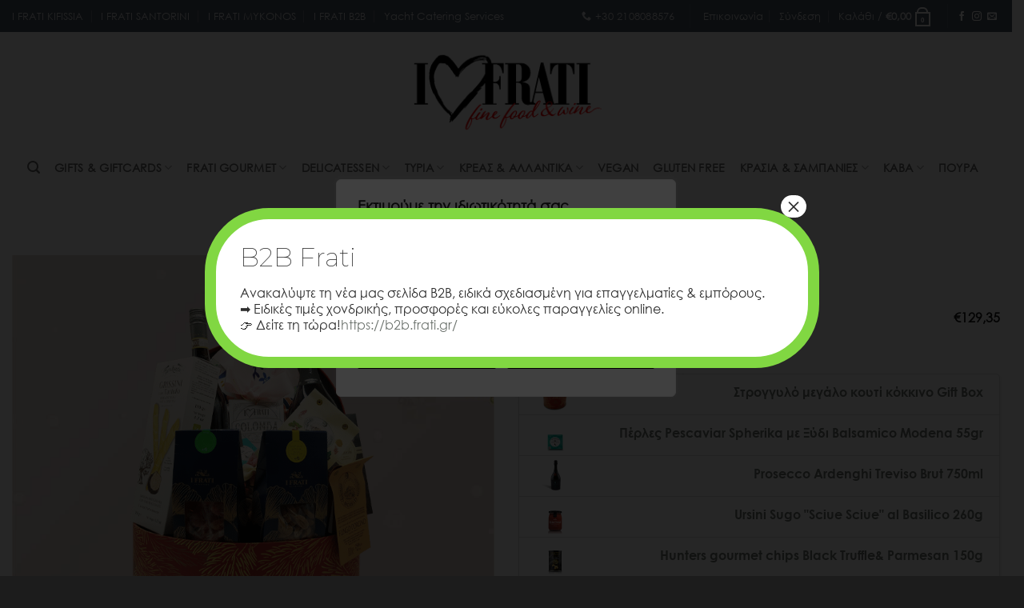

--- FILE ---
content_type: text/html; charset=UTF-8
request_url: https://www.frati.gr/shop/dora-gift-cards/sweet-salty-easter-gift-box/
body_size: 66636
content:
<!DOCTYPE html>
<html lang="el" class="loading-site no-js">
<head><meta charset="UTF-8" /><script>if(navigator.userAgent.match(/MSIE|Internet Explorer/i)||navigator.userAgent.match(/Trident\/7\..*?rv:11/i)){var href=document.location.href;if(!href.match(/[?&]nowprocket/)){if(href.indexOf("?")==-1){if(href.indexOf("#")==-1){document.location.href=href+"?nowprocket=1"}else{document.location.href=href.replace("#","?nowprocket=1#")}}else{if(href.indexOf("#")==-1){document.location.href=href+"&nowprocket=1"}else{document.location.href=href.replace("#","&nowprocket=1#")}}}}</script><script>(()=>{class RocketLazyLoadScripts{constructor(){this.v="2.0.4",this.userEvents=["keydown","keyup","mousedown","mouseup","mousemove","mouseover","mouseout","touchmove","touchstart","touchend","touchcancel","wheel","click","dblclick","input"],this.attributeEvents=["onblur","onclick","oncontextmenu","ondblclick","onfocus","onmousedown","onmouseenter","onmouseleave","onmousemove","onmouseout","onmouseover","onmouseup","onmousewheel","onscroll","onsubmit"]}async t(){this.i(),this.o(),/iP(ad|hone)/.test(navigator.userAgent)&&this.h(),this.u(),this.l(this),this.m(),this.k(this),this.p(this),this._(),await Promise.all([this.R(),this.L()]),this.lastBreath=Date.now(),this.S(this),this.P(),this.D(),this.O(),this.M(),await this.C(this.delayedScripts.normal),await this.C(this.delayedScripts.defer),await this.C(this.delayedScripts.async),await this.T(),await this.F(),await this.j(),await this.A(),window.dispatchEvent(new Event("rocket-allScriptsLoaded")),this.everythingLoaded=!0,this.lastTouchEnd&&await new Promise(t=>setTimeout(t,500-Date.now()+this.lastTouchEnd)),this.I(),this.H(),this.U(),this.W()}i(){this.CSPIssue=sessionStorage.getItem("rocketCSPIssue"),document.addEventListener("securitypolicyviolation",t=>{this.CSPIssue||"script-src-elem"!==t.violatedDirective||"data"!==t.blockedURI||(this.CSPIssue=!0,sessionStorage.setItem("rocketCSPIssue",!0))},{isRocket:!0})}o(){window.addEventListener("pageshow",t=>{this.persisted=t.persisted,this.realWindowLoadedFired=!0},{isRocket:!0}),window.addEventListener("pagehide",()=>{this.onFirstUserAction=null},{isRocket:!0})}h(){let t;function e(e){t=e}window.addEventListener("touchstart",e,{isRocket:!0}),window.addEventListener("touchend",function i(o){o.changedTouches[0]&&t.changedTouches[0]&&Math.abs(o.changedTouches[0].pageX-t.changedTouches[0].pageX)<10&&Math.abs(o.changedTouches[0].pageY-t.changedTouches[0].pageY)<10&&o.timeStamp-t.timeStamp<200&&(window.removeEventListener("touchstart",e,{isRocket:!0}),window.removeEventListener("touchend",i,{isRocket:!0}),"INPUT"===o.target.tagName&&"text"===o.target.type||(o.target.dispatchEvent(new TouchEvent("touchend",{target:o.target,bubbles:!0})),o.target.dispatchEvent(new MouseEvent("mouseover",{target:o.target,bubbles:!0})),o.target.dispatchEvent(new PointerEvent("click",{target:o.target,bubbles:!0,cancelable:!0,detail:1,clientX:o.changedTouches[0].clientX,clientY:o.changedTouches[0].clientY})),event.preventDefault()))},{isRocket:!0})}q(t){this.userActionTriggered||("mousemove"!==t.type||this.firstMousemoveIgnored?"keyup"===t.type||"mouseover"===t.type||"mouseout"===t.type||(this.userActionTriggered=!0,this.onFirstUserAction&&this.onFirstUserAction()):this.firstMousemoveIgnored=!0),"click"===t.type&&t.preventDefault(),t.stopPropagation(),t.stopImmediatePropagation(),"touchstart"===this.lastEvent&&"touchend"===t.type&&(this.lastTouchEnd=Date.now()),"click"===t.type&&(this.lastTouchEnd=0),this.lastEvent=t.type,t.composedPath&&t.composedPath()[0].getRootNode()instanceof ShadowRoot&&(t.rocketTarget=t.composedPath()[0]),this.savedUserEvents.push(t)}u(){this.savedUserEvents=[],this.userEventHandler=this.q.bind(this),this.userEvents.forEach(t=>window.addEventListener(t,this.userEventHandler,{passive:!1,isRocket:!0})),document.addEventListener("visibilitychange",this.userEventHandler,{isRocket:!0})}U(){this.userEvents.forEach(t=>window.removeEventListener(t,this.userEventHandler,{passive:!1,isRocket:!0})),document.removeEventListener("visibilitychange",this.userEventHandler,{isRocket:!0}),this.savedUserEvents.forEach(t=>{(t.rocketTarget||t.target).dispatchEvent(new window[t.constructor.name](t.type,t))})}m(){const t="return false",e=Array.from(this.attributeEvents,t=>"data-rocket-"+t),i="["+this.attributeEvents.join("],[")+"]",o="[data-rocket-"+this.attributeEvents.join("],[data-rocket-")+"]",s=(e,i,o)=>{o&&o!==t&&(e.setAttribute("data-rocket-"+i,o),e["rocket"+i]=new Function("event",o),e.setAttribute(i,t))};new MutationObserver(t=>{for(const n of t)"attributes"===n.type&&(n.attributeName.startsWith("data-rocket-")||this.everythingLoaded?n.attributeName.startsWith("data-rocket-")&&this.everythingLoaded&&this.N(n.target,n.attributeName.substring(12)):s(n.target,n.attributeName,n.target.getAttribute(n.attributeName))),"childList"===n.type&&n.addedNodes.forEach(t=>{if(t.nodeType===Node.ELEMENT_NODE)if(this.everythingLoaded)for(const i of[t,...t.querySelectorAll(o)])for(const t of i.getAttributeNames())e.includes(t)&&this.N(i,t.substring(12));else for(const e of[t,...t.querySelectorAll(i)])for(const t of e.getAttributeNames())this.attributeEvents.includes(t)&&s(e,t,e.getAttribute(t))})}).observe(document,{subtree:!0,childList:!0,attributeFilter:[...this.attributeEvents,...e]})}I(){this.attributeEvents.forEach(t=>{document.querySelectorAll("[data-rocket-"+t+"]").forEach(e=>{this.N(e,t)})})}N(t,e){const i=t.getAttribute("data-rocket-"+e);i&&(t.setAttribute(e,i),t.removeAttribute("data-rocket-"+e))}k(t){Object.defineProperty(HTMLElement.prototype,"onclick",{get(){return this.rocketonclick||null},set(e){this.rocketonclick=e,this.setAttribute(t.everythingLoaded?"onclick":"data-rocket-onclick","this.rocketonclick(event)")}})}S(t){function e(e,i){let o=e[i];e[i]=null,Object.defineProperty(e,i,{get:()=>o,set(s){t.everythingLoaded?o=s:e["rocket"+i]=o=s}})}e(document,"onreadystatechange"),e(window,"onload"),e(window,"onpageshow");try{Object.defineProperty(document,"readyState",{get:()=>t.rocketReadyState,set(e){t.rocketReadyState=e},configurable:!0}),document.readyState="loading"}catch(t){console.log("WPRocket DJE readyState conflict, bypassing")}}l(t){this.originalAddEventListener=EventTarget.prototype.addEventListener,this.originalRemoveEventListener=EventTarget.prototype.removeEventListener,this.savedEventListeners=[],EventTarget.prototype.addEventListener=function(e,i,o){o&&o.isRocket||!t.B(e,this)&&!t.userEvents.includes(e)||t.B(e,this)&&!t.userActionTriggered||e.startsWith("rocket-")||t.everythingLoaded?t.originalAddEventListener.call(this,e,i,o):(t.savedEventListeners.push({target:this,remove:!1,type:e,func:i,options:o}),"mouseenter"!==e&&"mouseleave"!==e||t.originalAddEventListener.call(this,e,t.savedUserEvents.push,o))},EventTarget.prototype.removeEventListener=function(e,i,o){o&&o.isRocket||!t.B(e,this)&&!t.userEvents.includes(e)||t.B(e,this)&&!t.userActionTriggered||e.startsWith("rocket-")||t.everythingLoaded?t.originalRemoveEventListener.call(this,e,i,o):t.savedEventListeners.push({target:this,remove:!0,type:e,func:i,options:o})}}J(t,e){this.savedEventListeners=this.savedEventListeners.filter(i=>{let o=i.type,s=i.target||window;return e!==o||t!==s||(this.B(o,s)&&(i.type="rocket-"+o),this.$(i),!1)})}H(){EventTarget.prototype.addEventListener=this.originalAddEventListener,EventTarget.prototype.removeEventListener=this.originalRemoveEventListener,this.savedEventListeners.forEach(t=>this.$(t))}$(t){t.remove?this.originalRemoveEventListener.call(t.target,t.type,t.func,t.options):this.originalAddEventListener.call(t.target,t.type,t.func,t.options)}p(t){let e;function i(e){return t.everythingLoaded?e:e.split(" ").map(t=>"load"===t||t.startsWith("load.")?"rocket-jquery-load":t).join(" ")}function o(o){function s(e){const s=o.fn[e];o.fn[e]=o.fn.init.prototype[e]=function(){return this[0]===window&&t.userActionTriggered&&("string"==typeof arguments[0]||arguments[0]instanceof String?arguments[0]=i(arguments[0]):"object"==typeof arguments[0]&&Object.keys(arguments[0]).forEach(t=>{const e=arguments[0][t];delete arguments[0][t],arguments[0][i(t)]=e})),s.apply(this,arguments),this}}if(o&&o.fn&&!t.allJQueries.includes(o)){const e={DOMContentLoaded:[],"rocket-DOMContentLoaded":[]};for(const t in e)document.addEventListener(t,()=>{e[t].forEach(t=>t())},{isRocket:!0});o.fn.ready=o.fn.init.prototype.ready=function(i){function s(){parseInt(o.fn.jquery)>2?setTimeout(()=>i.bind(document)(o)):i.bind(document)(o)}return"function"==typeof i&&(t.realDomReadyFired?!t.userActionTriggered||t.fauxDomReadyFired?s():e["rocket-DOMContentLoaded"].push(s):e.DOMContentLoaded.push(s)),o([])},s("on"),s("one"),s("off"),t.allJQueries.push(o)}e=o}t.allJQueries=[],o(window.jQuery),Object.defineProperty(window,"jQuery",{get:()=>e,set(t){o(t)}})}P(){const t=new Map;document.write=document.writeln=function(e){const i=document.currentScript,o=document.createRange(),s=i.parentElement;let n=t.get(i);void 0===n&&(n=i.nextSibling,t.set(i,n));const c=document.createDocumentFragment();o.setStart(c,0),c.appendChild(o.createContextualFragment(e)),s.insertBefore(c,n)}}async R(){return new Promise(t=>{this.userActionTriggered?t():this.onFirstUserAction=t})}async L(){return new Promise(t=>{document.addEventListener("DOMContentLoaded",()=>{this.realDomReadyFired=!0,t()},{isRocket:!0})})}async j(){return this.realWindowLoadedFired?Promise.resolve():new Promise(t=>{window.addEventListener("load",t,{isRocket:!0})})}M(){this.pendingScripts=[];this.scriptsMutationObserver=new MutationObserver(t=>{for(const e of t)e.addedNodes.forEach(t=>{"SCRIPT"!==t.tagName||t.noModule||t.isWPRocket||this.pendingScripts.push({script:t,promise:new Promise(e=>{const i=()=>{const i=this.pendingScripts.findIndex(e=>e.script===t);i>=0&&this.pendingScripts.splice(i,1),e()};t.addEventListener("load",i,{isRocket:!0}),t.addEventListener("error",i,{isRocket:!0}),setTimeout(i,1e3)})})})}),this.scriptsMutationObserver.observe(document,{childList:!0,subtree:!0})}async F(){await this.X(),this.pendingScripts.length?(await this.pendingScripts[0].promise,await this.F()):this.scriptsMutationObserver.disconnect()}D(){this.delayedScripts={normal:[],async:[],defer:[]},document.querySelectorAll("script[type$=rocketlazyloadscript]").forEach(t=>{t.hasAttribute("data-rocket-src")?t.hasAttribute("async")&&!1!==t.async?this.delayedScripts.async.push(t):t.hasAttribute("defer")&&!1!==t.defer||"module"===t.getAttribute("data-rocket-type")?this.delayedScripts.defer.push(t):this.delayedScripts.normal.push(t):this.delayedScripts.normal.push(t)})}async _(){await this.L();let t=[];document.querySelectorAll("script[type$=rocketlazyloadscript][data-rocket-src]").forEach(e=>{let i=e.getAttribute("data-rocket-src");if(i&&!i.startsWith("data:")){i.startsWith("//")&&(i=location.protocol+i);try{const o=new URL(i).origin;o!==location.origin&&t.push({src:o,crossOrigin:e.crossOrigin||"module"===e.getAttribute("data-rocket-type")})}catch(t){}}}),t=[...new Map(t.map(t=>[JSON.stringify(t),t])).values()],this.Y(t,"preconnect")}async G(t){if(await this.K(),!0!==t.noModule||!("noModule"in HTMLScriptElement.prototype))return new Promise(e=>{let i;function o(){(i||t).setAttribute("data-rocket-status","executed"),e()}try{if(navigator.userAgent.includes("Firefox/")||""===navigator.vendor||this.CSPIssue)i=document.createElement("script"),[...t.attributes].forEach(t=>{let e=t.nodeName;"type"!==e&&("data-rocket-type"===e&&(e="type"),"data-rocket-src"===e&&(e="src"),i.setAttribute(e,t.nodeValue))}),t.text&&(i.text=t.text),t.nonce&&(i.nonce=t.nonce),i.hasAttribute("src")?(i.addEventListener("load",o,{isRocket:!0}),i.addEventListener("error",()=>{i.setAttribute("data-rocket-status","failed-network"),e()},{isRocket:!0}),setTimeout(()=>{i.isConnected||e()},1)):(i.text=t.text,o()),i.isWPRocket=!0,t.parentNode.replaceChild(i,t);else{const i=t.getAttribute("data-rocket-type"),s=t.getAttribute("data-rocket-src");i?(t.type=i,t.removeAttribute("data-rocket-type")):t.removeAttribute("type"),t.addEventListener("load",o,{isRocket:!0}),t.addEventListener("error",i=>{this.CSPIssue&&i.target.src.startsWith("data:")?(console.log("WPRocket: CSP fallback activated"),t.removeAttribute("src"),this.G(t).then(e)):(t.setAttribute("data-rocket-status","failed-network"),e())},{isRocket:!0}),s?(t.fetchPriority="high",t.removeAttribute("data-rocket-src"),t.src=s):t.src="data:text/javascript;base64,"+window.btoa(unescape(encodeURIComponent(t.text)))}}catch(i){t.setAttribute("data-rocket-status","failed-transform"),e()}});t.setAttribute("data-rocket-status","skipped")}async C(t){const e=t.shift();return e?(e.isConnected&&await this.G(e),this.C(t)):Promise.resolve()}O(){this.Y([...this.delayedScripts.normal,...this.delayedScripts.defer,...this.delayedScripts.async],"preload")}Y(t,e){this.trash=this.trash||[];let i=!0;var o=document.createDocumentFragment();t.forEach(t=>{const s=t.getAttribute&&t.getAttribute("data-rocket-src")||t.src;if(s&&!s.startsWith("data:")){const n=document.createElement("link");n.href=s,n.rel=e,"preconnect"!==e&&(n.as="script",n.fetchPriority=i?"high":"low"),t.getAttribute&&"module"===t.getAttribute("data-rocket-type")&&(n.crossOrigin=!0),t.crossOrigin&&(n.crossOrigin=t.crossOrigin),t.integrity&&(n.integrity=t.integrity),t.nonce&&(n.nonce=t.nonce),o.appendChild(n),this.trash.push(n),i=!1}}),document.head.appendChild(o)}W(){this.trash.forEach(t=>t.remove())}async T(){try{document.readyState="interactive"}catch(t){}this.fauxDomReadyFired=!0;try{await this.K(),this.J(document,"readystatechange"),document.dispatchEvent(new Event("rocket-readystatechange")),await this.K(),document.rocketonreadystatechange&&document.rocketonreadystatechange(),await this.K(),this.J(document,"DOMContentLoaded"),document.dispatchEvent(new Event("rocket-DOMContentLoaded")),await this.K(),this.J(window,"DOMContentLoaded"),window.dispatchEvent(new Event("rocket-DOMContentLoaded"))}catch(t){console.error(t)}}async A(){try{document.readyState="complete"}catch(t){}try{await this.K(),this.J(document,"readystatechange"),document.dispatchEvent(new Event("rocket-readystatechange")),await this.K(),document.rocketonreadystatechange&&document.rocketonreadystatechange(),await this.K(),this.J(window,"load"),window.dispatchEvent(new Event("rocket-load")),await this.K(),window.rocketonload&&window.rocketonload(),await this.K(),this.allJQueries.forEach(t=>t(window).trigger("rocket-jquery-load")),await this.K(),this.J(window,"pageshow");const t=new Event("rocket-pageshow");t.persisted=this.persisted,window.dispatchEvent(t),await this.K(),window.rocketonpageshow&&window.rocketonpageshow({persisted:this.persisted})}catch(t){console.error(t)}}async K(){Date.now()-this.lastBreath>45&&(await this.X(),this.lastBreath=Date.now())}async X(){return document.hidden?new Promise(t=>setTimeout(t)):new Promise(t=>requestAnimationFrame(t))}B(t,e){return e===document&&"readystatechange"===t||(e===document&&"DOMContentLoaded"===t||(e===window&&"DOMContentLoaded"===t||(e===window&&"load"===t||e===window&&"pageshow"===t)))}static run(){(new RocketLazyLoadScripts).t()}}RocketLazyLoadScripts.run()})();</script>
	
	<link rel="profile" href="http://gmpg.org/xfn/11" />
	<link rel="pingback" href="https://www.frati.gr/xmlrpc.php" />

					<script type="rocketlazyloadscript">document.documentElement.className = document.documentElement.className + ' yes-js js_active js'</script>
			<script type="rocketlazyloadscript">(function(html){html.className = html.className.replace(/\bno-js\b/,'js')})(document.documentElement);</script>
<meta name='robots' content='index, follow, max-image-preview:large, max-snippet:-1, max-video-preview:-1' />
	<style>img:is([sizes="auto" i], [sizes^="auto," i]) { contain-intrinsic-size: 3000px 1500px }</style>
	
<!-- Google Tag Manager for WordPress by gtm4wp.com -->
<script data-cfasync="false" data-pagespeed-no-defer>
	var gtm4wp_datalayer_name = "dataLayer";
	var dataLayer = dataLayer || [];
	const gtm4wp_use_sku_instead = false;
	const gtm4wp_currency = 'EUR';
	const gtm4wp_product_per_impression = 10;
	const gtm4wp_clear_ecommerce = false;
	const gtm4wp_datalayer_max_timeout = 2000;
</script>
<!-- End Google Tag Manager for WordPress by gtm4wp.com --><meta name="viewport" content="width=device-width, initial-scale=1" />
	<!-- This site is optimized with the Yoast SEO Premium plugin v26.4 (Yoast SEO v26.4) - https://yoast.com/wordpress/plugins/seo/ -->
	<title>Sweet &amp; Salty Gift Box - I Frati Delicatessen - Cantinetta Di Frati</title>
	<meta name="description" content="Υποσημείωση : Οι φωτογραφίες των προιόντων είναι ενδεικτικές και σε καμιά περίπτωση δεσμευτικές. Στο δώρο μπαίνει καλάθι ή μεγάλο κουτί δώρου αναλόγως τη δι" />
	<link rel="canonical" href="https://www.frati.gr/shop/dora-gift-cards/sweet-salty-easter-gift-box/" />
	<meta property="og:locale" content="el_GR" />
	<meta property="og:type" content="product" />
	<meta property="og:title" content="Sweet &amp; Salty Gift Box" />
	<meta property="og:description" content="Υποσημείωση : Οι φωτογραφίες των προιόντων είναι ενδεικτικές και σε καμιά περίπτωση δεσμευτικές. Στο δώρο μπαίνει καλάθι ή μεγάλο κουτί δώρου αναλόγως τη" />
	<meta property="og:url" content="https://www.frati.gr/shop/dora-gift-cards/sweet-salty-easter-gift-box/" />
	<meta property="og:site_name" content="I Frati Delicatessen - Cantinetta Di Frati" />
	<meta property="article:modified_time" content="2025-11-05T20:19:29+00:00" />
	<meta property="og:image" content="https://www.frati.gr/wp-content/uploads/2024/04/Sweet-Salty-Easter-Gift-Box.png" />
	<meta property="og:image:width" content="800" />
	<meta property="og:image:height" content="800" />
	<meta property="og:image:type" content="image/png" />
	<meta name="twitter:card" content="summary_large_image" />
	<script type="application/ld+json" class="yoast-schema-graph">{"@context":"https://schema.org","@graph":[{"@type":["WebPage","ItemPage"],"@id":"https://www.frati.gr/shop/dora-gift-cards/sweet-salty-easter-gift-box/","url":"https://www.frati.gr/shop/dora-gift-cards/sweet-salty-easter-gift-box/","name":"Sweet &amp; Salty Gift Box - I Frati Delicatessen - Cantinetta Di Frati","isPartOf":{"@id":"https://www.frati.gr/#website"},"primaryImageOfPage":{"@id":"https://www.frati.gr/shop/dora-gift-cards/sweet-salty-easter-gift-box/#primaryimage"},"image":{"@id":"https://www.frati.gr/shop/dora-gift-cards/sweet-salty-easter-gift-box/#primaryimage"},"thumbnailUrl":"https://www.frati.gr/wp-content/uploads/2024/04/Sweet-Salty-Easter-Gift-Box.png","breadcrumb":{"@id":"https://www.frati.gr/shop/dora-gift-cards/sweet-salty-easter-gift-box/#breadcrumb"},"inLanguage":"el","potentialAction":{"@type":"BuyAction","target":"https://www.frati.gr/shop/dora-gift-cards/sweet-salty-easter-gift-box/"}},{"@type":"ImageObject","inLanguage":"el","@id":"https://www.frati.gr/shop/dora-gift-cards/sweet-salty-easter-gift-box/#primaryimage","url":"https://www.frati.gr/wp-content/uploads/2024/04/Sweet-Salty-Easter-Gift-Box.png","contentUrl":"https://www.frati.gr/wp-content/uploads/2024/04/Sweet-Salty-Easter-Gift-Box.png","width":800,"height":800},{"@type":"BreadcrumbList","@id":"https://www.frati.gr/shop/dora-gift-cards/sweet-salty-easter-gift-box/#breadcrumb","itemListElement":[{"@type":"ListItem","position":1,"name":"Home","item":"https://www.frati.gr/"},{"@type":"ListItem","position":2,"name":"Προϊόντα","item":"https://www.frati.gr/shop/"},{"@type":"ListItem","position":3,"name":"Sweet &amp; Salty Gift Box"}]},{"@type":"WebSite","@id":"https://www.frati.gr/#website","url":"https://www.frati.gr/","name":"I Frati Delicatessen - Cantinetta Di Frati","description":"Κάβα, Τυριά, Αλλαντικά, Ιχθυηρά, Αρτοποιήματα, Γλυκά, Δώρα","publisher":{"@id":"https://www.frati.gr/#organization"},"potentialAction":[{"@type":"SearchAction","target":{"@type":"EntryPoint","urlTemplate":"https://www.frati.gr/?s={search_term_string}"},"query-input":{"@type":"PropertyValueSpecification","valueRequired":true,"valueName":"search_term_string"}}],"inLanguage":"el"},{"@type":"Organization","@id":"https://www.frati.gr/#organization","name":"I Frati Delicatessen - Cantinetta Di Frati","url":"https://www.frati.gr/","logo":{"@type":"ImageObject","inLanguage":"el","@id":"https://www.frati.gr/#/schema/logo/image/","url":"https://www.frati.gr/wp-content/uploads/2020/06/frati_love.png","contentUrl":"https://www.frati.gr/wp-content/uploads/2020/06/frati_love.png","width":225,"height":225,"caption":"I Frati Delicatessen - Cantinetta Di Frati"},"image":{"@id":"https://www.frati.gr/#/schema/logo/image/"},"sameAs":["https://www.facebook.com/frati.gr/","https://www.instagram.com/frati.gr/"]}]}</script>
	<meta property="product:price:amount" content="125.34" />
	<meta property="product:price:currency" content="EUR" />
	<meta property="og:availability" content="instock" />
	<meta property="product:availability" content="instock" />
	<meta property="product:retailer_item_id" content="G3130" />
	<meta property="product:condition" content="new" />
	<!-- / Yoast SEO Premium plugin. -->


<link rel='dns-prefetch' href='//use.fontawesome.com' />

<link rel='prefetch' href='https://www.frati.gr/wp-content/themes/flatsome/assets/js/flatsome.js?ver=e2eddd6c228105dac048' />
<link rel='prefetch' href='https://www.frati.gr/wp-content/themes/flatsome/assets/js/chunk.slider.js?ver=3.20.3' />
<link rel='prefetch' href='https://www.frati.gr/wp-content/themes/flatsome/assets/js/chunk.popups.js?ver=3.20.3' />
<link rel='prefetch' href='https://www.frati.gr/wp-content/themes/flatsome/assets/js/chunk.tooltips.js?ver=3.20.3' />
<link rel='prefetch' href='https://www.frati.gr/wp-content/themes/flatsome/assets/js/woocommerce.js?ver=1c9be63d628ff7c3ff4c' />
<link rel='stylesheet' id='wp-components-css' href='https://www.frati.gr/wp-includes/css/dist/components/style.min.css?ver=6.8.3' type='text/css' media='all' />
<link rel='stylesheet' id='wp-preferences-css' href='https://www.frati.gr/wp-includes/css/dist/preferences/style.min.css?ver=6.8.3' type='text/css' media='all' />
<link rel='stylesheet' id='wp-block-editor-css' href='https://www.frati.gr/wp-includes/css/dist/block-editor/style.min.css?ver=6.8.3' type='text/css' media='all' />
<link rel='stylesheet' id='popup-maker-block-library-style-css' href='https://www.frati.gr/wp-content/plugins/popup-maker/dist/packages/block-library-style.css?ver=dbea705cfafe089d65f1' type='text/css' media='all' />
<style id='font-awesome-svg-styles-default-inline-css' type='text/css'>
.svg-inline--fa {
  display: inline-block;
  height: 1em;
  overflow: visible;
  vertical-align: -.125em;
}
</style>
<link rel='stylesheet' id='font-awesome-svg-styles-css' href='https://www.frati.gr/wp-content/uploads/font-awesome/v5.14.0/css/svg-with-js.css' type='text/css' media='all' />
<style id='font-awesome-svg-styles-inline-css' type='text/css'>
   .wp-block-font-awesome-icon svg::before,
   .wp-rich-text-font-awesome-icon svg::before {content: unset;}
</style>
<link rel='stylesheet' id='uaf_client_css-css' href='https://www.frati.gr/wp-content/uploads/useanyfont/uaf.css?ver=1756295309' type='text/css' media='all' />
<style id='woocommerce-inline-inline-css' type='text/css'>
.woocommerce form .form-row .required { visibility: visible; }
</style>
<link rel='stylesheet' id='yith_wcbm_badge_style-css' href='https://www.frati.gr/wp-content/plugins/yith-woocommerce-badge-management-premium/assets/css/frontend.css?ver=3.21.0' type='text/css' media='all' />
<style id='yith_wcbm_badge_style-inline-css' type='text/css'>
.yith-wcbm-badge.yith-wcbm-badge-image.yith-wcbm-badge-24921 {
				top: 0px; right: 0px; bottom: auto; left: auto;
				opacity: 100%;
				
				margin: 0px 0px 0px 0px;
				padding: 0px 1px 2px 3px;
				 width:auto
			}.yith-wcbm-badge.yith-wcbm-badge-image.yith-wcbm-badge-24924 {
				top: 0px; right: 0px; bottom: auto; left: auto;
				opacity: 100%;
				
				margin: 0px 0px 0px 0px;
				padding: 0px 1px 2px 3px;
				 width:auto
			}.yith-wcbm-badge.yith-wcbm-badge-image.yith-wcbm-badge-23870 {
				top: 0px; right: 0px; bottom: auto; left: auto;
				opacity: 100%;
				
				margin: 0px 0px 0px 0px;
				padding: 0px 1px 2px 3px;
				 width:auto
			}.yith-wcbm-badge.yith-wcbm-badge-image.yith-wcbm-badge-23876 {
				top: 0px; right: 0px; bottom: auto; left: auto;
				opacity: 100%;
				
				margin: 0px 0px 0px 0px;
				padding: 0px 1px 2px 3px;
				 width:auto
			}.yith-wcbm-badge.yith-wcbm-badge-image.yith-wcbm-badge-22608 {
				top: 0; right: 0; 
				opacity: 100%;
				
				margin: 0px 0px 0px 0px;
				padding: 0px 0px 0px 0px;
				
			}
</style>
<link rel='stylesheet' id='yith-gfont-open-sans-css' href='https://www.frati.gr/wp-content/plugins/yith-woocommerce-badge-management-premium/assets/fonts/open-sans/style.css?ver=3.21.0' type='text/css' media='all' />
<link rel='stylesheet' id='yith_wcpb_bundle_frontend_style-css' href='https://www.frati.gr/wp-content/plugins/yith-woocommerce-product-bundles-premium/assets/css/frontend.css?ver=2.21.0' type='text/css' media='all' />
<style id='yith_wcpb_bundle_frontend_style-inline-css' type='text/css'>
.wc-block-components-order-summary .wc-block-components-order-summary-item.yith-wcpb-is-bundle:after {border: none !important;}
				.wc-block-cart .wc-block-cart-items tr.yith-wcpb-is-bundled-item .wc-block-cart-item__product .wc-block-cart-item__prices{display: none !important;}
				.wc-block-cart .wc-block-cart-items tr.yith-wcpb-is-bundled-item .wc-block-components-sale-badge{display: none !important;}
				.wc-block-components-order-summary .wc-block-components-order-summary-item.yith-wcpb-is-bundled-item .wc-block-components-product-price{display: none !important;}
				
</style>
<link rel='stylesheet' id='brands-styles-css' href='https://www.frati.gr/wp-content/plugins/woocommerce/assets/css/brands.css?ver=10.3.5' type='text/css' media='all' />
<link rel='stylesheet' id='flatsome-woocommerce-wishlist-css' href='https://www.frati.gr/wp-content/themes/flatsome/inc/integrations/wc-yith-wishlist/wishlist.css?ver=3.20.3' type='text/css' media='all' />
<link rel='stylesheet' id='font-awesome-official-css' href='https://use.fontawesome.com/releases/v5.14.0/css/all.css' type='text/css' media='all' integrity="sha384-HzLeBuhoNPvSl5KYnjx0BT+WB0QEEqLprO+NBkkk5gbc67FTaL7XIGa2w1L0Xbgc" crossorigin="anonymous" />
<link rel='stylesheet' id='popup-maker-site-css' href='//www.frati.gr/wp-content/uploads/pum/pum-site-styles.css?generated=1756295240&#038;ver=1.21.5' type='text/css' media='all' />
<link rel='stylesheet' id='flatsome-main-css' href='https://www.frati.gr/wp-content/themes/flatsome/assets/css/flatsome.css?ver=3.20.3' type='text/css' media='all' />
<style id='flatsome-main-inline-css' type='text/css'>
@font-face {
				font-family: "fl-icons";
				font-display: block;
				src: url(https://www.frati.gr/wp-content/themes/flatsome/assets/css/icons/fl-icons.eot?v=3.20.3);
				src:
					url(https://www.frati.gr/wp-content/themes/flatsome/assets/css/icons/fl-icons.eot#iefix?v=3.20.3) format("embedded-opentype"),
					url(https://www.frati.gr/wp-content/themes/flatsome/assets/css/icons/fl-icons.woff2?v=3.20.3) format("woff2"),
					url(https://www.frati.gr/wp-content/themes/flatsome/assets/css/icons/fl-icons.ttf?v=3.20.3) format("truetype"),
					url(https://www.frati.gr/wp-content/themes/flatsome/assets/css/icons/fl-icons.woff?v=3.20.3) format("woff"),
					url(https://www.frati.gr/wp-content/themes/flatsome/assets/css/icons/fl-icons.svg?v=3.20.3#fl-icons) format("svg");
			}
</style>
<link rel='stylesheet' id='flatsome-shop-css' href='https://www.frati.gr/wp-content/themes/flatsome/assets/css/flatsome-shop.css?ver=3.20.3' type='text/css' media='all' />
<link rel='stylesheet' id='flatsome-style-css' href='https://www.frati.gr/wp-content/themes/flatsome-child/style.css?ver=3.0' type='text/css' media='all' />
<script type="text/template" id="tmpl-variation-template">
	<div class="woocommerce-variation-description">{{{ data.variation.variation_description }}}</div>
	<div class="woocommerce-variation-price">{{{ data.variation.price_html }}}</div>
	<div class="woocommerce-variation-availability">{{{ data.variation.availability_html }}}</div>
</script>
<script type="text/template" id="tmpl-unavailable-variation-template">
	<p role="alert">Λυπούμαστε, αυτό το προϊόν δεν είναι διαθέσιμο. Παρακαλούμε, επιλέξτε έναν διαφορετικό συνδυασμό.</p>
</script>
<script type="text/javascript" id="webtoffee-cookie-consent-js-extra">
/* <![CDATA[ */
var _wccConfig = {"_ipData":[],"_assetsURL":"https:\/\/www.frati.gr\/wp-content\/plugins\/webtoffee-cookie-consent\/lite\/frontend\/images\/","_publicURL":"https:\/\/www.frati.gr","_categories":[{"name":"Necessary","slug":"necessary","isNecessary":true,"ccpaDoNotSell":true,"cookies":[{"cookieID":"wt_consent","domain":"www.frati.gr","provider":""},{"cookieID":"agc_verified_18","domain":"www.frati.gr","provider":""},{"cookieID":"cookies.js","domain":"www.frati.gr","provider":""}],"active":true,"defaultConsent":{"gdpr":true,"ccpa":true},"foundNoCookieScript":false},{"name":"Functional","slug":"functional","isNecessary":false,"ccpaDoNotSell":true,"cookies":[{"cookieID":"mailchimp_landing_site","domain":"www.frati.gr","provider":"mailchimp.com"},{"cookieID":"woocommerce_recently_viewed","domain":"www.frati.gr","provider":""},{"cookieID":"SOCS","domain":".google.com","provider":""}],"active":true,"defaultConsent":{"gdpr":true,"ccpa":false},"foundNoCookieScript":false},{"name":"Analytics","slug":"analytics","isNecessary":false,"ccpaDoNotSell":true,"cookies":[{"cookieID":"sbjs_migrations","domain":".frati.gr","provider":"sourcebuster.min.js"},{"cookieID":"sbjs_current_add","domain":".frati.gr","provider":"sourcebuster.min.js"},{"cookieID":"sbjs_first_add","domain":".frati.gr","provider":"sourcebuster.min.js"},{"cookieID":"sbjs_current","domain":".frati.gr","provider":"sourcebuster.min.js"},{"cookieID":"sbjs_first","domain":".frati.gr","provider":"sourcebuster.min.js"},{"cookieID":"sbjs_udata","domain":".frati.gr","provider":"sourcebuster.min.js"},{"cookieID":"sbjs_session","domain":".frati.gr","provider":"sourcebuster.min.js"},{"cookieID":"_fbp","domain":".frati.gr","provider":"facebook.net"},{"cookieID":"_ga","domain":".frati.gr","provider":"google-analytics.com|googletagmanager.com\/gtag\/js"},{"cookieID":"_gid","domain":".frati.gr","provider":"google-analytics.com|googletagmanager.com\/gtag\/js"},{"cookieID":"_gat_gtag_UA_*","domain":".frati.gr","provider":"google-analytics.com|googletagmanager.com\/gtag\/js"},{"cookieID":"_gcl_au","domain":".frati.gr","provider":"googletagmanager.com"},{"cookieID":"_ga_*","domain":".frati.gr","provider":"google-analytics.com|googletagmanager.com\/gtag\/js"}],"active":true,"defaultConsent":{"gdpr":false,"ccpa":false},"foundNoCookieScript":false},{"name":"Performance","slug":"performance","isNecessary":false,"ccpaDoNotSell":true,"cookies":[{"cookieID":"AEC","domain":".google.com","provider":""}],"active":true,"defaultConsent":{"gdpr":false,"ccpa":false},"foundNoCookieScript":false},{"name":"Advertisement","slug":"advertisement","isNecessary":false,"ccpaDoNotSell":true,"cookies":[{"cookieID":"test_cookie","domain":".doubleclick.net","provider":"doubleclick.net"},{"cookieID":"IDE","domain":".doubleclick.net","provider":"doubleclick.net"},{"cookieID":"NID","domain":".google.com","provider":""}],"active":true,"defaultConsent":{"gdpr":false,"ccpa":false},"foundNoCookieScript":false},{"name":"Others","slug":"others","isNecessary":false,"ccpaDoNotSell":true,"cookies":[],"active":true,"defaultConsent":{"gdpr":false,"ccpa":false},"foundNoCookieScript":false}],"_activeLaw":"gdpr","_rootDomain":"","_block":"1","_showBanner":"1","_bannerConfig":{"GDPR":{"settings":{"type":"popup","position":"center","applicableLaw":"gdpr","preferenceCenter":"center","selectedRegion":"ALL","consentExpiry":365,"shortcodes":[{"key":"wcc_readmore","content":"<a href=\"#\" class=\"wcc-policy\" aria-label=\"\u03a0\u03bf\u03bb\u03b9\u03c4\u03b9\u03ba\u03ae Cookies\" target=\"_blank\" rel=\"noopener\" data-tag=\"readmore-button\">\u03a0\u03bf\u03bb\u03b9\u03c4\u03b9\u03ba\u03ae Cookies<\/a>","tag":"readmore-button","status":false,"attributes":{"rel":"nofollow","target":"_blank"}},{"key":"wcc_show_desc","content":"<button class=\"wcc-show-desc-btn\" data-tag=\"show-desc-button\" aria-label=\"\u0394\u03b5\u03af\u03c4\u03b5 \u03c0\u03b5\u03c1\u03b9\u03c3\u03c3\u03cc\u03c4\u03b5\u03c1\u03b1\">\u0394\u03b5\u03af\u03c4\u03b5 \u03c0\u03b5\u03c1\u03b9\u03c3\u03c3\u03cc\u03c4\u03b5\u03c1\u03b1<\/button>","tag":"show-desc-button","status":true,"attributes":[]},{"key":"wcc_hide_desc","content":"<button class=\"wcc-show-desc-btn\" data-tag=\"hide-desc-button\" aria-label=\"\u0394\u03b5\u03af\u03c4\u03b5 \u03bb\u03b9\u03b3\u03cc\u03c4\u03b5\u03c1\u03b1\">\u0394\u03b5\u03af\u03c4\u03b5 \u03bb\u03b9\u03b3\u03cc\u03c4\u03b5\u03c1\u03b1<\/button>","tag":"hide-desc-button","status":true,"attributes":[]},{"key":"wcc_category_toggle_label","content":"[wcc_{{status}}_category_label] [wcc_preference_{{category_slug}}_title]","tag":"","status":true,"attributes":[]},{"key":"wcc_enable_category_label","content":"\u0395\u03bd\u03b5\u03c1\u03b3\u03bf\u03c0\u03bf\u03af\u03b7\u03c3\u03b7","tag":"","status":true,"attributes":[]},{"key":"wcc_disable_category_label","content":"\u0391\u03c0\u03b5\u03bd\u03b5\u03c1\u03b3\u03bf\u03c0\u03bf\u03af\u03b7\u03c3\u03b7","tag":"","status":true,"attributes":[]},{"key":"wcc_video_placeholder","content":"<div class=\"video-placeholder-normal\" data-tag=\"video-placeholder\" id=\"[UNIQUEID]\"><p class=\"video-placeholder-text-normal\" data-tag=\"placeholder-title\">\u03a0\u03b1\u03c1\u03b1\u03ba\u03b1\u03bb\u03ce \u03b1\u03c0\u03bf\u03b4\u03b5\u03c7\u03c4\u03b5\u03af\u03c4\u03b5 {category} cookies \u03b3\u03b9\u03b1 \u03c0\u03c1\u03cc\u03c3\u03b2\u03b1\u03c3\u03b7 \u03c3\u03b5 \u03b1\u03c5\u03c4\u03cc \u03c4\u03bf \u03c0\u03b5\u03c1\u03b9\u03b5\u03c7\u03cc\u03bc\u03b5\u03bd\u03bf<\/p><\/div>","tag":"","status":true,"attributes":[]},{"key":"wcc_enable_optout_label","content":"\u0395\u03bd\u03b5\u03c1\u03b3\u03bf\u03c0\u03bf\u03af\u03b7\u03c3\u03b7","tag":"","status":true,"attributes":[]},{"key":"wcc_disable_optout_label","content":"\u0391\u03c0\u03b5\u03bd\u03b5\u03c1\u03b3\u03bf\u03c0\u03bf\u03af\u03b7\u03c3\u03b7","tag":"","status":true,"attributes":[]},{"key":"wcc_optout_toggle_label","content":"[wcc_{{status}}_optout_label] [wcc_optout_option_title]","tag":"","status":true,"attributes":[]},{"key":"wcc_optout_option_title","content":"\u039c\u03b7\u03bd \u03c0\u03c9\u03bb\u03b5\u03af\u03c4\u03b5 \u03ae \u03ba\u03bf\u03b9\u03bd\u03bf\u03c0\u03bf\u03b9\u03b5\u03af\u03c4\u03b5 \u03c4\u03b1 \u03c0\u03c1\u03bf\u03c3\u03c9\u03c0\u03b9\u03ba\u03ac \u03bc\u03bf\u03c5 \u03c3\u03c4\u03bf\u03b9\u03c7\u03b5\u03af\u03b1","tag":"","status":true,"attributes":[]},{"key":"wcc_optout_close_label","content":"\u039a\u03bb\u03b5\u03af\u03c3\u03b9\u03bc\u03bf","tag":"","status":true,"attributes":[]}],"bannerEnabled":true},"behaviours":{"reloadBannerOnAccept":false,"loadAnalyticsByDefault":false,"animations":{"onLoad":"animate","onHide":"sticky"}},"config":{"revisitConsent":{"status":true,"tag":"revisit-consent","position":"bottom-left","meta":{"url":"#"},"styles":[],"elements":{"title":{"type":"text","tag":"revisit-consent-title","status":true,"styles":{"color":"#0056a7"}}}},"preferenceCenter":{"toggle":{"status":true,"tag":"detail-category-toggle","type":"toggle","states":{"active":{"styles":{"background-color":"#000000"}},"inactive":{"styles":{"background-color":"#D0D5D2"}}}},"poweredBy":{"status":false,"tag":"detail-powered-by","styles":{"background-color":"#EDEDED","color":"#293C5B"}}},"categoryPreview":{"status":false,"toggle":{"status":true,"tag":"detail-category-preview-toggle","type":"toggle","states":{"active":{"styles":{"background-color":"#000000"}},"inactive":{"styles":{"background-color":"#D0D5D2"}}}}},"videoPlaceholder":{"status":true,"styles":{"background-color":"#000000","border-color":"#000000","color":"#ffffff"}},"readMore":{"status":false,"tag":"readmore-button","type":"link","meta":{"noFollow":true,"newTab":true},"styles":{"color":"#000000","background-color":"transparent","border-color":"transparent"}},"auditTable":{"status":true},"optOption":{"status":true,"toggle":{"status":true,"tag":"optout-option-toggle","type":"toggle","states":{"active":{"styles":{"background-color":"#000000"}},"inactive":{"styles":{"background-color":"#FFFFFF"}}}},"gpcOption":false}}}},"_version":"3.4.5","_logConsent":"1","_tags":[{"tag":"accept-button","styles":{"color":"#FFFFFF","background-color":"#000000","border-color":"#000000"}},{"tag":"reject-button","styles":{"color":"#000000","background-color":"transparent","border-color":"#000000"}},{"tag":"settings-button","styles":{"color":"#000000","background-color":"transparent","border-color":"#000000"}},{"tag":"readmore-button","styles":{"color":"#000000","background-color":"transparent","border-color":"transparent"}},{"tag":"donotsell-button","styles":{"color":"#1863dc","background-color":"transparent","border-color":"transparent"}},{"tag":"accept-button","styles":{"color":"#FFFFFF","background-color":"#000000","border-color":"#000000"}},{"tag":"revisit-consent","styles":[]}],"_rtl":"","_lawSelected":["GDPR"],"_restApiUrl":"https:\/\/directory.cookieyes.com\/api\/v1\/ip","_renewConsent":"","_restrictToCA":"","_customEvents":"","_ccpaAllowedRegions":[],"_gdprAllowedRegions":[],"_closeButtonAction":"reject","_ssl":"1","_providersToBlock":[{"re":"mailchimp.com","categories":["functional"]},{"re":"sourcebuster.min.js","categories":["analytics"]},{"re":"facebook.net","categories":["analytics"]},{"re":"doubleclick.net","categories":["advertisement"]}]};
var _wccStyles = {"css":{"GDPR":".wcc-overlay{background: #000000; opacity: 0.4; position: fixed; top: 0; left: 0; width: 100%; height: 100%; z-index: 9999999;}.wcc-popup-overflow{overflow: hidden;}.wcc-hide{display: none;}.wcc-btn-revisit-wrapper{display: flex; padding: 6px; border-radius: 8px; opacity: 0px; background-color:#ffffff; box-shadow: 0px 3px 10px 0px #798da04d;  align-items: center; justify-content: center;  position: fixed; z-index: 999999; cursor: pointer;}.wcc-revisit-bottom-left{bottom: 15px; left: 15px;}.wcc-revisit-bottom-right{bottom: 15px; right: 15px;}.wcc-btn-revisit-wrapper .wcc-btn-revisit{display: flex; align-items: center; justify-content: center; background: none; border: none; cursor: pointer; position: relative; margin: 0; padding: 0;}.wcc-btn-revisit-wrapper .wcc-btn-revisit img{max-width: fit-content; margin: 0; } .wcc-btn-revisit-wrapper .wcc-revisit-help-text{font-size:14px; margin-left:4px; display:none;}.wcc-btn-revisit-wrapper:hover .wcc-revisit-help-text, .wcc-btn-revisit-wrapper:focus-within .wcc-revisit-help-text { display: block;}.wcc-revisit-hide{display: none;}.wcc-preference-btn:hover{cursor:pointer; text-decoration:underline;}.wcc-cookie-audit-table { font-family: inherit; border-collapse: collapse; width: 100%;} .wcc-cookie-audit-table th, .wcc-cookie-audit-table td {text-align: left; padding: 10px; font-size: 12px; color: #000000; word-break: normal; background-color: #d9dfe7; border: 1px solid #cbced6;} .wcc-cookie-audit-table tr:nth-child(2n + 1) td { background: #f1f5fa; }.wcc-consent-container{position: fixed; width: 440px; box-sizing: border-box; z-index: 99999999; transform: translate(-50%, -50%); border-radius: 6px;}.wcc-consent-container .wcc-consent-bar{background: #ffffff; border: 1px solid; padding: 20px 26px; border-radius: 6px; box-shadow: 0 -1px 10px 0 #acabab4d;}.wcc-consent-bar .wcc-banner-btn-close{position: absolute; right: 14px; top: 14px; background: none; border: none; cursor: pointer; padding: 0; margin: 0; height: auto; width: auto; min-height: 0; line-height: 0; text-shadow: none; box-shadow: none;}.wcc-consent-bar .wcc-banner-btn-close img{height: 10px; width: 10px; margin: 0;}.wcc-popup-center{top: 50%; left: 50%;}.wcc-custom-brand-logo-wrapper .wcc-custom-brand-logo{width: 100px; height: auto; margin: 0 0 12px 0;}.wcc-notice .wcc-title{color: #212121; font-weight: 700; font-size: 18px; line-height: 24px; margin: 0 0 12px 0; word-break: break-word;}.wcc-notice-des *{font-size: 14px;}.wcc-notice-des{color: #212121; font-size: 14px; line-height: 24px; font-weight: 400;}.wcc-notice-des img{min-height: 25px; min-width: 25px;}.wcc-consent-bar .wcc-notice-des p{color: inherit; margin-top: 0; word-break: break-word;}.wcc-notice-des p:last-child{margin-bottom: 0;}.wcc-notice-des a.wcc-policy,.wcc-notice-des button.wcc-policy{font-size: 14px; color: #1863dc; white-space: nowrap; cursor: pointer; background: transparent; border: 1px solid; text-decoration: underline;}.wcc-notice-des button.wcc-policy{padding: 0;}.wcc-notice-des a.wcc-policy:focus-visible,.wcc-consent-bar .wcc-banner-btn-close:focus-visible,.wcc-notice-des button.wcc-policy:focus-visible,.wcc-preference-content-wrapper .wcc-show-desc-btn:focus-visible,.wcc-accordion-header .wcc-accordion-btn:focus-visible,.wcc-preference-header .wcc-btn-close:focus-visible,.wcc-switch input[type=\"checkbox\"]:focus-visible,.wcc-btn:focus-visible{outline: 2px solid #1863dc; outline-offset: 2px;}.wcc-btn:focus:not(:focus-visible),.wcc-accordion-header .wcc-accordion-btn:focus:not(:focus-visible),.wcc-preference-content-wrapper .wcc-show-desc-btn:focus:not(:focus-visible),.wcc-btn-revisit-wrapper .wcc-btn-revisit:focus:not(:focus-visible),.wcc-preference-header .wcc-btn-close:focus:not(:focus-visible),.wcc-consent-bar .wcc-banner-btn-close:focus:not(:focus-visible){outline: 0;}button.wcc-show-desc-btn:not(:hover):not(:active){color: #1863dc; background: transparent;}button.wcc-accordion-btn:not(:hover):not(:active),button.wcc-banner-btn-close:not(:hover):not(:active),button.wcc-btn-close:not(:hover):not(:active),button.wcc-btn-revisit:not(:hover):not(:active){background: transparent;}.wcc-consent-bar button:hover,.wcc-modal.wcc-modal-open button:hover,.wcc-consent-bar button:focus,.wcc-modal.wcc-modal-open button:focus{text-decoration: none;}.wcc-notice-btn-wrapper{display: flex; justify-content: center; align-items: center; flex-wrap: wrap; gap: 8px; margin-top: 16px;}.wcc-notice-btn-wrapper .wcc-btn{text-shadow: none; box-shadow: none;}.wcc-btn{flex: auto; max-width: 100%; font-size: 14px; font-family: inherit; line-height: 24px; padding: 8px; font-weight: 500; border-radius: 2px; cursor: pointer; text-align: center; text-transform: none; min-height: 0;}.wcc-btn:hover{opacity: 0.8;}.wcc-btn-customize{color: #1863dc; background: transparent; border: 2px solid #1863dc;}.wcc-btn-reject{color: #1863dc; background: transparent; border: 2px solid #1863dc;}.wcc-btn-accept{background: #1863dc; color: #ffffff; border: 2px solid #1863dc;}.wcc-btn:last-child{margin-right: 0;}@media (max-width: 576px){.wcc-box-bottom-left{bottom: 0; left: 0;}.wcc-box-bottom-right{bottom: 0; right: 0;}.wcc-box-top-left{top: 0; left: 0;}.wcc-box-top-right{top: 0; right: 0;}}@media (max-width: 440px){.wcc-popup-center{width: 100%; max-width: 100%;}.wcc-consent-container .wcc-consent-bar{padding: 20px 0;}.wcc-custom-brand-logo-wrapper, .wcc-notice .wcc-title, .wcc-notice-des, .wcc-notice-btn-wrapper{padding: 0 24px;}.wcc-notice-des{max-height: 40vh; overflow-y: scroll;}.wcc-notice-btn-wrapper{flex-direction: column; gap: 10px;}.wcc-btn{width: 100%;}.wcc-notice-btn-wrapper .wcc-btn-customize{order: 2;}.wcc-notice-btn-wrapper .wcc-btn-reject{order: 3;}.wcc-notice-btn-wrapper .wcc-btn-accept{order: 1;}}@media (max-width: 352px){.wcc-notice .wcc-title{font-size: 16px;}.wcc-notice-des *{font-size: 12px;}.wcc-notice-des, .wcc-btn, .wcc-notice-des a.wcc-policy{font-size: 12px;}}.wcc-modal.wcc-modal-open{display: flex; visibility: visible; -webkit-transform: translate(-50%, -50%); -moz-transform: translate(-50%, -50%); -ms-transform: translate(-50%, -50%); -o-transform: translate(-50%, -50%); transform: translate(-50%, -50%); top: 50%; left: 50%; transition: all 1s ease;}.wcc-modal{box-shadow: 0 32px 68px rgba(0, 0, 0, 0.3); margin: 0 auto; position: fixed; max-width: 100%; background: #ffffff; top: 50%; box-sizing: border-box; border-radius: 6px; z-index: 999999999; color: #212121; -webkit-transform: translate(-50%, 100%); -moz-transform: translate(-50%, 100%); -ms-transform: translate(-50%, 100%); -o-transform: translate(-50%, 100%); transform: translate(-50%, 100%); visibility: hidden; transition: all 0s ease;}.wcc-preference-center{max-height: 79vh; overflow: hidden; width: 845px; overflow: hidden; flex: 1 1 0; display: flex; flex-direction: column; border-radius: 6px;}.wcc-preference-header{display: flex; align-items: center; justify-content: space-between; padding: 22px 24px; border-bottom: 1px solid;}.wcc-preference-header .wcc-preference-title{font-size: 18px; font-weight: 700; line-height: 24px; word-break: break-word;}.wcc-google-privacy-url a {text-decoration:none;color: #1863dc;cursor:pointer;} .wcc-preference-header .wcc-btn-close{cursor: pointer; vertical-align: middle; padding: 0; margin: 0; background: none; border: none; height: auto; width: auto; min-height: 0; line-height: 0; box-shadow: none; text-shadow: none;}.wcc-preference-header .wcc-btn-close img{margin: 0; height: 10px; width: 10px;}.wcc-preference-body-wrapper{padding: 0 24px; flex: 1; overflow: auto; box-sizing: border-box;}.wcc-preference-content-wrapper *,.wcc-preference-body-wrapper *{font-size: 14px;}.wcc-preference-content-wrapper{font-size: 14px; line-height: 24px; font-weight: 400; padding: 12px 0; }.wcc-preference-content-wrapper img{min-height: 25px; min-width: 25px;}.wcc-preference-content-wrapper .wcc-show-desc-btn{font-size: 14px; font-family: inherit; color: #1863dc; text-decoration: none; line-height: 24px; padding: 0; margin: 0; white-space: nowrap; cursor: pointer; background: transparent; border-color: transparent; text-transform: none; min-height: 0; text-shadow: none; box-shadow: none;}.wcc-preference-body-wrapper .wcc-preference-content-wrapper p{color: inherit; margin-top: 0;}.wcc-preference-content-wrapper p:last-child{margin-bottom: 0;}.wcc-accordion-wrapper{margin-bottom: 10px;}.wcc-accordion{border-bottom: 1px solid;}.wcc-accordion:last-child{border-bottom: none;}.wcc-accordion .wcc-accordion-item{display: flex; margin-top: 10px;}.wcc-accordion .wcc-accordion-body{display: none;}.wcc-accordion.wcc-accordion-active .wcc-accordion-body{display: block; padding: 0 22px; margin-bottom: 16px;}.wcc-accordion-header-wrapper{width: 100%; cursor: pointer;}.wcc-accordion-item .wcc-accordion-header{display: flex; justify-content: space-between; align-items: center;}.wcc-accordion-header .wcc-accordion-btn{font-size: 16px; font-family: inherit; color: #212121; line-height: 24px; background: none; border: none; font-weight: 700; padding: 0; margin: 0; cursor: pointer; text-transform: none; min-height: 0; text-shadow: none; box-shadow: none;}.wcc-accordion-header .wcc-always-active{color: #008000; font-weight: 600; line-height: 24px; font-size: 14px;}.wcc-accordion-header-des *{font-size: 14px;}.wcc-accordion-header-des{font-size: 14px; line-height: 24px; margin: 10px 0 16px 0;}.wcc-accordion-header-wrapper .wcc-accordion-header-des p{color: inherit; margin-top: 0;}.wcc-accordion-chevron{margin-right: 22px; position: relative; cursor: pointer;}.wcc-accordion-chevron-hide{display: none;}.wcc-accordion .wcc-accordion-chevron i::before{content: \"\"; position: absolute; border-right: 1.4px solid; border-bottom: 1.4px solid; border-color: inherit; height: 6px; width: 6px; -webkit-transform: rotate(-45deg); -moz-transform: rotate(-45deg); -ms-transform: rotate(-45deg); -o-transform: rotate(-45deg); transform: rotate(-45deg); transition: all 0.2s ease-in-out; top: 8px;}.wcc-accordion.wcc-accordion-active .wcc-accordion-chevron i::before{-webkit-transform: rotate(45deg); -moz-transform: rotate(45deg); -ms-transform: rotate(45deg); -o-transform: rotate(45deg); transform: rotate(45deg);}.wcc-audit-table{background: #f4f4f4; border-radius: 6px;}.wcc-audit-table .wcc-empty-cookies-text{color: inherit; font-size: 12px; line-height: 24px; margin: 0; padding: 10px;}.wcc-audit-table .wcc-cookie-des-table{font-size: 12px; line-height: 24px; font-weight: normal; padding: 15px 10px; border-bottom: 1px solid; border-bottom-color: inherit; margin: 0;}.wcc-audit-table .wcc-cookie-des-table:last-child{border-bottom: none;}.wcc-audit-table .wcc-cookie-des-table li{list-style-type: none; display: flex; padding: 3px 0;}.wcc-audit-table .wcc-cookie-des-table li:first-child{padding-top: 0;}.wcc-cookie-des-table li div:first-child{width: 100px; font-weight: 600; word-break: break-word; word-wrap: break-word;}.wcc-cookie-des-table li div:last-child{flex: 1; word-break: break-word; word-wrap: break-word; margin-left: 8px;}.wcc-cookie-des-table li div:last-child p{color: inherit; margin-top: 0;}.wcc-cookie-des-table li div:last-child p:last-child{margin-bottom: 0;}.wcc-footer-shadow{display: block; width: 100%; height: 40px; background: linear-gradient(180deg, rgba(255, 255, 255, 0) 0%, #ffffff 100%); position: absolute; bottom: calc(100% - 1px);}.wcc-footer-wrapper{position: relative;}.wcc-prefrence-btn-wrapper{display: flex; flex-wrap: wrap; gap: 8px; align-items: center; justify-content: center; padding: 22px 24px; border-top: 1px solid;}.wcc-prefrence-btn-wrapper .wcc-btn{text-shadow: none; box-shadow: none;}.wcc-btn-preferences{color: #1863dc; background: transparent; border: 2px solid #1863dc;}.wcc-preference-header,.wcc-preference-body-wrapper,.wcc-preference-content-wrapper,.wcc-accordion-wrapper,.wcc-accordion,.wcc-accordion-wrapper,.wcc-footer-wrapper,.wcc-prefrence-btn-wrapper{border-color: inherit;}@media (max-width: 845px){.wcc-modal{max-width: calc(100% - 16px);}}@media (max-width: 576px){.wcc-modal{max-width: 100%;}.wcc-preference-center{max-height: 100vh;}.wcc-prefrence-btn-wrapper{flex-direction: column; gap: 10px;}.wcc-accordion.wcc-accordion-active .wcc-accordion-body{padding-right: 0;}.wcc-prefrence-btn-wrapper .wcc-btn{width: 100%;}.wcc-prefrence-btn-wrapper .wcc-btn-reject{order: 3;}.wcc-prefrence-btn-wrapper .wcc-btn-accept{order: 1;}.wcc-prefrence-btn-wrapper .wcc-btn-preferences{order: 2;}}@media (max-width: 425px){.wcc-accordion-chevron{margin-right: 15px;}.wcc-accordion.wcc-accordion-active .wcc-accordion-body{padding: 0 15px;}}@media (max-width: 352px){.wcc-preference-header .wcc-preference-title{font-size: 16px;}.wcc-preference-header{padding: 16px 24px;}.wcc-preference-content-wrapper *, .wcc-accordion-header-des *{font-size: 12px;}.wcc-preference-content-wrapper, .wcc-preference-content-wrapper .wcc-show-more, .wcc-accordion-header .wcc-always-active, .wcc-accordion-header-des, .wcc-preference-content-wrapper .wcc-show-desc-btn{font-size: 12px;}.wcc-accordion-header .wcc-accordion-btn{font-size: 14px;}}.wcc-switch{display: flex;}.wcc-switch input[type=\"checkbox\"]{position: relative; width: 44px; height: 24px; margin: 0; background: #d0d5d2; -webkit-appearance: none; border-radius: 50px; cursor: pointer; outline: 0; border: none; top: 0;}.wcc-switch input[type=\"checkbox\"]:checked{background: #1863dc;}.wcc-switch input[type=\"checkbox\"]:before{position: absolute; content: \"\"; height: 20px; width: 20px; left: 2px; bottom: 2px; border-radius: 50%; background-color: white; -webkit-transition: 0.4s; transition: 0.4s; margin: 0;}.wcc-switch input[type=\"checkbox\"]:after{display: none;}.wcc-switch input[type=\"checkbox\"]:checked:before{-webkit-transform: translateX(20px); -ms-transform: translateX(20px); transform: translateX(20px);}@media (max-width: 425px){.wcc-switch input[type=\"checkbox\"]{width: 38px; height: 21px;}.wcc-switch input[type=\"checkbox\"]:before{height: 17px; width: 17px;}.wcc-switch input[type=\"checkbox\"]:checked:before{-webkit-transform: translateX(17px); -ms-transform: translateX(17px); transform: translateX(17px);}}.video-placeholder-youtube{background-size: 100% 100%; background-position: center; background-repeat: no-repeat; background-color: #b2b0b059; position: relative; display: flex; align-items: center; justify-content: center; max-width: 100%;}.video-placeholder-text-youtube{text-align: center; align-items: center; padding: 10px 16px; background-color: #000000cc; color: #ffffff; border: 1px solid; border-radius: 2px; cursor: pointer;}.video-placeholder-text-youtube:hover{text-decoration:underline;}.video-placeholder-normal{background-image: url(\"\/wp-content\/plugins\/webtoffee-cookie-consent\/lite\/frontend\/images\/placeholder.svg\"); background-size: 80px; background-position: center; background-repeat: no-repeat; background-color: #b2b0b059; position: relative; display: flex; align-items: flex-end; justify-content: center; max-width: 100%;}.video-placeholder-text-normal{align-items: center; padding: 10px 16px; text-align: center; border: 1px solid; border-radius: 2px; cursor: pointer;}.wcc-rtl{direction: rtl; text-align: right;}.wcc-rtl .wcc-banner-btn-close{left: 9px; right: auto;}.wcc-rtl .wcc-notice-btn-wrapper .wcc-btn:last-child{margin-right: 8px;}.wcc-rtl .wcc-notice-btn-wrapper .wcc-btn:first-child{margin-right: 0;}.wcc-rtl .wcc-notice-btn-wrapper{margin-left: 0;}.wcc-rtl .wcc-prefrence-btn-wrapper .wcc-btn{margin-right: 8px;}.wcc-rtl .wcc-prefrence-btn-wrapper .wcc-btn:first-child{margin-right: 0;}.wcc-rtl .wcc-accordion .wcc-accordion-chevron i::before{border: none; border-left: 1.4px solid; border-top: 1.4px solid; left: 12px;}.wcc-rtl .wcc-accordion.wcc-accordion-active .wcc-accordion-chevron i::before{-webkit-transform: rotate(-135deg); -moz-transform: rotate(-135deg); -ms-transform: rotate(-135deg); -o-transform: rotate(-135deg); transform: rotate(-135deg);}@media (max-width: 768px){.wcc-rtl .wcc-notice-btn-wrapper{margin-right: 0;}}@media (max-width: 576px){.wcc-rtl .wcc-notice-btn-wrapper .wcc-btn:last-child{margin-right: 0;}.wcc-rtl .wcc-prefrence-btn-wrapper .wcc-btn{margin-right: 0;}.wcc-rtl .wcc-accordion.wcc-accordion-active .wcc-accordion-body{padding: 0 22px 0 0;}}@media (max-width: 425px){.wcc-rtl .wcc-accordion.wcc-accordion-active .wcc-accordion-body{padding: 0 15px 0 0;}}@media (max-width: 440px){.wcc-consent-bar .wcc-banner-btn-close,.wcc-preference-header .wcc-btn-close{padding: 17px;}.wcc-consent-bar .wcc-banner-btn-close {right: 2px; top: 6px; } .wcc-preference-header{padding: 12px 0 12px 24px;}} @media (min-width: 768px) and (max-width: 1024px) {.wcc-consent-bar .wcc-banner-btn-close,.wcc-preference-header .wcc-btn-close{padding: 17px;}.wcc-consent-bar .wcc-banner-btn-close {right: 2px; top: 6px; } .wcc-preference-header{padding: 12px 0 12px 24px;}}@supports not (gap: 10px){.wcc-btn{margin: 0 8px 0 0;}@media (max-width: 440px){.wcc-notice-btn-wrapper{margin-top: 0;}.wcc-btn{margin: 10px 0 0 0;}.wcc-notice-btn-wrapper .wcc-btn-accept{margin-top: 16px;}}@media (max-width: 576px){.wcc-prefrence-btn-wrapper .wcc-btn{margin: 10px 0 0 0;}.wcc-prefrence-btn-wrapper .wcc-btn-accept{margin-top: 0;}}}.wcc-hide-ad-settings{display: none;}button.wcc-iab-dec-btn,.wcc-child-accordion-header-wrapper .wcc-child-accordion-btn,.wcc-vendor-wrapper .wcc-show-table-btn{font-size: 14px; font-family: inherit; line-height: 24px; padding: 0; margin: 0; cursor: pointer; text-decoration: none; background: none; border: none; text-transform: none; min-height: 0; text-shadow: none; box-shadow: none;}button.wcc-iab-dec-btn{color: #1863dc;}.wcc-iab-detail-wrapper{display: flex; flex-direction: column; overflow: hidden; border-color: inherit; height: 100vh;}.wcc-iab-detail-wrapper .wcc-iab-preference-des,.wcc-iab-detail-wrapper .wcc-google-privacy-policy{padding: 12px 24px; font-size: 14px; line-height: 24px;}.wcc-iab-detail-wrapper .wcc-iab-preference-des p{color: inherit; margin-top: 0;}.wcc-iab-detail-wrapper .wcc-iab-preference-des p:last-child{margin-bottom: 0;}.wcc-iab-detail-wrapper .wcc-iab-navbar-wrapper{padding: 0 24px; border-color: inherit;}.wcc-iab-navbar-wrapper .wcc-iab-navbar{display: flex; list-style-type: none; margin: 0; padding: 0; border-bottom: 1px solid; border-color: inherit;}.wcc-iab-navbar .wcc-iab-nav-item{margin: 0 12px;}.wcc-iab-nav-item.wcc-iab-nav-item-active{border-bottom: 4px solid #000000;}.wcc-iab-navbar .wcc-iab-nav-item:first-child{margin: 0 12px 0 0;}.wcc-iab-navbar .wcc-iab-nav-item:last-child{margin: 0 0 0 12px;}.wcc-iab-nav-item button.wcc-iab-nav-btn{padding: 6px 0 14px; color: #757575; font-size: 16px; line-height: 24px; cursor: pointer; background: transparent; border-color: transparent; text-transform: none; min-height: 0; text-shadow: none; box-shadow: none;}.wcc-iab-nav-item.wcc-iab-nav-item-active button.wcc-iab-nav-btn{color: #1863dc; font-weight: 700;}.wcc-iab-detail-wrapper .wcc-iab-detail-sub-wrapper{flex: 1; overflow: auto; border-color: inherit;}.wcc-accordion .wcc-accordion-iab-item{display: flex; padding: 20px 0; cursor: pointer;}.wcc-accordion-header-wrapper .wcc-accordion-header{display: flex; align-items: center; justify-content: space-between;}.wcc-accordion-title {display:flex; align-items:center; font-size:16px;}.wcc-accordion-body .wcc-child-accordion{padding: 0 15px; background-color: #f4f4f4; box-shadow: inset 0px -1px 0px rgba(0, 0, 0, 0.1); border-radius: 6px; margin-bottom: 20px;}.wcc-child-accordion .wcc-child-accordion-item{display: flex; padding: 15px 0; cursor: pointer;}.wcc-accordion-body .wcc-child-accordion.wcc-accordion-active{padding: 0 15px 15px;}.wcc-child-accordion.wcc-accordion-active .wcc-child-accordion-item{padding: 15px 0 0;}.wcc-child-accordion-chevron{margin-right: 18px; position: relative; cursor: pointer;}.wcc-child-accordion .wcc-child-accordion-chevron i::before{content: \"\"; position: absolute; border-right: 1.4px solid; border-bottom: 1.4px solid; border-color: #212121; height: 6px; width: 6px; -webkit-transform: rotate(-45deg); -moz-transform: rotate(-45deg); -ms-transform: rotate(-45deg); -o-transform: rotate(-45deg); transform: rotate(-45deg); transition: all 0.2s ease-in-out; top: 8px;}.wcc-child-accordion.wcc-accordion-active .wcc-child-accordion-chevron i::before{top: 6px; -webkit-transform: rotate(45deg); -moz-transform: rotate(45deg); -ms-transform: rotate(45deg); -o-transform: rotate(45deg); transform: rotate(45deg);}.wcc-child-accordion-item .wcc-child-accordion-header-wrapper{display: flex; align-items: center; justify-content: space-between; flex-wrap: wrap; width: 100%;}.wcc-child-accordion-header-wrapper .wcc-child-accordion-btn{color: #212121; font-weight: 700; text-align: left;}.wcc-child-accordion-header-wrapper .wcc-switch-wrapper{color: #212121; display: flex; align-items: center; justify-content: end; flex-wrap: wrap;}.wcc-switch-wrapper .wcc-legitimate-switch-wrapper,.wcc-switch-wrapper .wcc-consent-switch-wrapper{display: flex; align-items: center; justify-content: center;}.wcc-legitimate-switch-wrapper.wcc-switch-separator{border-right: 1px solid #d0d5d2; padding: 0 10px 0 0;}.wcc-switch-wrapper .wcc-consent-switch-wrapper{padding: 0 0 0 10px;}.wcc-legitimate-switch-wrapper .wcc-switch-label,.wcc-consent-switch-wrapper .wcc-switch-label{font-size: 14px; line-height: 24px; margin: 0 8px 0 0;}.wcc-switch-sm{display: flex;}.wcc-switch-sm input[type=\"checkbox\"]{position: relative; width: 34px; height: 20px; margin: 0; background: #d0d5d2; -webkit-appearance: none; border-radius: 50px; cursor: pointer; outline: 0; border: none; top: 0;}.wcc-switch-sm input[type=\"checkbox\"]:checked{background: #1863dc;}.wcc-switch-sm input[type=\"checkbox\"]:before{position: absolute; content: \"\"; height: 16px; width: 16px; left: 2px; bottom: 2px; border-radius: 50%; background-color: white; -webkit-transition: 0.4s; transition: 0.4s; margin: 0;}.wcc-switch-sm input[type=\"checkbox\"]:checked:before{-webkit-transform: translateX(14px); -ms-transform: translateX(14px); transform: translateX(14px);}.wcc-switch-sm input[type=\"checkbox\"]:focus-visible{outline: 2px solid #1863dc; outline-offset: 2px;}.wcc-child-accordion .wcc-child-accordion-body,.wcc-preference-body-wrapper .wcc-iab-detail-title{display: none;}.wcc-child-accordion.wcc-accordion-active .wcc-child-accordion-body{display: block;}.wcc-accordion-iab-item .wcc-accordion-btn{color: inherit;}.wcc-child-accordion-body .wcc-iab-ad-settings-details{color: #212121; font-size: 12px; line-height: 24px; margin: 0 0 0 18px;}.wcc-child-accordion-body .wcc-iab-ad-settings-details *{font-size: 12px; line-height: 24px; word-wrap: break-word;}.wcc-iab-ad-settings-details .wcc-vendor-wrapper{color: #212121;}.wcc-iab-ad-settings-details .wcc-iab-ad-settings-details-des,.wcc-iab-ad-settings-details .wcc-vendor-privacy-link{margin: 13px 0 11px;}.wcc-iab-illustrations p,.wcc-iab-illustrations .wcc-iab-illustrations-des{margin: 0;}.wcc-iab-illustrations .wcc-iab-illustrations-title,.wcc-vendor-privacy-link .wcc-vendor-privacy-link-title,.wcc-vendor-legitimate-link .wcc-vendor-legitimate-link-title{font-weight: 700;}.wcc-vendor-privacy-link .external-link-img,.wcc-vendor-legitimate-link .external-link-img{display: inline-block; vertical-align: text-top;}.wcc-iab-illustrations .wcc-iab-illustrations-des{padding: 0 0 0 24px;}.wcc-iab-ad-settings-details .wcc-iab-vendors-count-wrapper{font-weight: 700; margin: 11px 0 0;}.wcc-vendor-wrapper .wcc-vendor-data-retention-section,.wcc-vendor-wrapper .wcc-vendor-purposes-section,.wcc-vendor-wrapper .wcc-vendor-special-purposes-section,.wcc-vendor-wrapper .wcc-vendor-features-section,.wcc-vendor-wrapper .wcc-vendor-special-features-section,.wcc-vendor-wrapper .wcc-vendor-categories-section,.wcc-vendor-wrapper .wcc-vendor-storage-overview-section,.wcc-vendor-wrapper .wcc-vendor-storage-disclosure-section,.wcc-vendor-wrapper .wcc-vendor-legitimate-link{margin: 11px 0;}.wcc-vendor-privacy-link a,.wcc-vendor-legitimate-link a{text-decoration: none; color: #1863dc;}.wcc-vendor-data-retention-section .wcc-vendor-data-retention-value,.wcc-vendor-purposes-section .wcc-vendor-purposes-title,.wcc-vendor-special-purposes-section .wcc-vendor-special-purposes-title,.wcc-vendor-features-section .wcc-vendor-features-title,.wcc-vendor-special-features-section .wcc-vendor-special-features-title,.wcc-vendor-categories-section .wcc-vendor-categories-title,.wcc-vendor-storage-overview-section .wcc-vendor-storage-overview-title{font-weight: 700; margin: 0;}.wcc-vendor-storage-disclosure-section .wcc-vendor-storage-disclosure-title{font-weight: 700; margin: 0 0 11px;}.wcc-vendor-data-retention-section .wcc-vendor-data-retention-list,.wcc-vendor-purposes-section .wcc-vendor-purposes-list,.wcc-vendor-special-purposes-section .wcc-vendor-special-purposes-list,.wcc-vendor-features-section .wcc-vendor-features-list,.wcc-vendor-special-features-section .wcc-vendor-special-features-list,.wcc-vendor-categories-section .wcc-vendor-categories-list,.wcc-vendor-storage-overview-section .wcc-vendor-storage-overview-list,.wcc-vendor-storage-disclosure-section .wcc-vendor-storage-disclosure-list{margin: 0; padding: 0 0 0 18px;}.wcc-cookie-des-table .wcc-purposes-list{padding: 0 0 0 12px; margin: 0;}.wcc-cookie-des-table .wcc-purposes-list li{display: list-item; list-style-type: disc;}.wcc-vendor-wrapper .wcc-show-table-btn{font-size: 12px; color: #1863dc;}.wcc-vendor-wrapper .wcc-loader,.wcc-vendor-wrapper .wcc-error-msg{margin: 0;}.wcc-vendor-wrapper .wcc-error-msg{color: #e71d36;}.wcc-audit-table.wcc-vendor-audit-table{background-color: #ffffff; border-color: #f4f4f4;}.wcc-audit-table.wcc-vendor-audit-table .wcc-cookie-des-table li div:first-child{width: 200px;}button.wcc-iab-dec-btn:focus-visible,button.wcc-child-accordion-btn:focus-visible,button.wcc-show-table-btn:focus-visible,button.wcc-iab-nav-btn:focus-visible,.wcc-vendor-privacy-link a:focus-visible,.wcc-vendor-legitimate-link a:focus-visible{outline: 2px solid #1863dc; outline-offset: 2px;}button.wcc-iab-dec-btn:not(:hover):not(:active),button.wcc-iab-nav-btn:not(:hover):not(:active),button.wcc-child-accordion-btn:not(:hover):not(:active),button.wcc-show-table-btn:not(:hover):not(:active),.wcc-vendor-privacy-link a:not(:hover):not(:active),.wcc-vendor-legitimate-link a:not(:hover):not(:active){background: transparent;}.wcc-accordion-iab-item button.wcc-accordion-btn:not(:hover):not(:active){color: inherit;}button.wcc-iab-nav-btn:not(:hover):not(:active){color: #757575;}button.wcc-iab-dec-btn:not(:hover):not(:active),.wcc-iab-nav-item.wcc-iab-nav-item-active button.wcc-iab-nav-btn:not(:hover):not(:active),button.wcc-show-table-btn:not(:hover):not(:active){color: #1863dc;}button.wcc-child-accordion-btn:not(:hover):not(:active){color: #212121;}button.wcc-iab-nav-btn:focus:not(:focus-visible),button.wcc-iab-dec-btn:focus:not(:focus-visible),button.wcc-child-accordion-btn:focus:not(:focus-visible),button.wcc-show-table-btn:focus:not(:focus-visible){outline: 0;}.wcc-switch-sm input[type=\"checkbox\"]:after{display: none;}@media (max-width: 768px){.wcc-child-accordion-header-wrapper .wcc-switch-wrapper{width: 100%;}}@media (max-width: 576px){.wcc-hide-ad-settings{display: block;}.wcc-iab-detail-wrapper{display: block; flex: 1; overflow: auto; border-color: inherit;}.wcc-iab-detail-wrapper .wcc-iab-navbar-wrapper{display: none;}.wcc-iab-detail-sub-wrapper .wcc-preference-body-wrapper{border-top: 1px solid; border-color: inherit;}.wcc-preference-body-wrapper .wcc-iab-detail-title{display: block; font-size: 16px; font-weight: 700; margin: 10px 0 0; line-height: 24px;}.wcc-audit-table.wcc-vendor-audit-table .wcc-cookie-des-table li div:first-child{width: 100px;}}@media (max-width: 425px){.wcc-switch-sm input[type=\"checkbox\"]{width: 25px; height: 16px;}.wcc-switch-sm input[type=\"checkbox\"]:before{height: 12px; width: 12px;}.wcc-switch-sm input[type=\"checkbox\"]:checked:before{-webkit-transform: translateX(9px); -ms-transform: translateX(9px); transform: translateX(9px);}.wcc-child-accordion-chevron{margin-right: 15px;}.wcc-child-accordion-body .wcc-iab-ad-settings-details{margin: 0 0 0 15px;}}@media (max-width: 352px){.wcc-iab-detail-wrapper .wcc-iab-preference-des, .wcc-child-accordion-header-wrapper .wcc-child-accordion-btn, .wcc-legitimate-switch-wrapper .wcc-switch-label, .wcc-consent-switch-wrapper .wcc-switch-label, button.wcc-iab-dec-btn{font-size: 12px;}.wcc-preference-body-wrapper .wcc-iab-detail-title{font-size: 14px;}}.wcc-rtl .wcc-child-accordion .wcc-child-accordion-chevron i::before{border: none; border-left: 1.4px solid; border-top: 1.4px solid; left: 12px;}.wcc-rtl .wcc-child-accordion.wcc-accordion-active .wcc-child-accordion-chevron i::before{-webkit-transform: rotate(-135deg); -moz-transform: rotate(-135deg); -ms-transform: rotate(-135deg); -o-transform: rotate(-135deg); transform: rotate(-135deg);}.wcc-rtl .wcc-child-accordion-body .wcc-iab-ad-settings-details{margin: 0 18px 0 0;}.wcc-rtl .wcc-iab-illustrations .wcc-iab-illustrations-des{padding: 0 24px 0 0;}.wcc-rtl .wcc-consent-switch-wrapper .wcc-switch-label,.wcc-rtl .wcc-legitimate-switch-wrapper .wcc-switch-label{margin: 0 0 0 8px;}.wcc-rtl .wcc-switch-wrapper .wcc-legitimate-switch-wrapper{padding: 0; border-right: none;}.wcc-rtl .wcc-legitimate-switch-wrapper.wcc-switch-separator{border-left: 1px solid #d0d5d2; padding: 0 0 0 10px;}.wcc-rtl .wcc-switch-wrapper .wcc-consent-switch-wrapper{padding: 0 10px 0 0;}.wcc-rtl .wcc-child-accordion-header-wrapper .wcc-child-accordion-btn{text-align: right;}.wcc-rtl .wcc-vendor-data-retention-section .wcc-vendor-data-retention-list,.wcc-rtl .wcc-vendor-purposes-section .wcc-vendor-purposes-list,.wcc-rtl .wcc-vendor-special-purposes-section .wcc-vendor-special-purposes-list,.wcc-rtl .wcc-vendor-features-section .wcc-vendor-features-list,.wcc-rtl .wcc-vendor-special-features-section .wcc-vendor-special-features-list,.wcc-rtl .wcc-vendor-categories-section .wcc-vendor-categories-list,.wcc-rtl .wcc-vendor-storage-overview-section .wcc-vendor-storage-overview-list,.wcc-rtl .wcc-vendor-storage-disclosure-section .wcc-vendor-storage-disclosure-list{padding: 0 18px 0 0;}@media (max-width: 425px){.wcc-rtl .wcc-child-accordion-body .wcc-iab-ad-settings-details{margin: 0 15px 0 0;}}@media (max-height: 480px) {.wcc-consent-container {max-height: 100vh; overflow-y: scroll;} .wcc-notice-des { max-height: unset; overflow-y: unset; } .wcc-preference-center { height: 100vh; overflow: auto; } .wcc-preference-center .wcc-preference-body-wrapper { overflow: unset; } }"}};
var _wccApi = {"base":"https:\/\/www.frati.gr\/wp-json\/wcc\/v1\/","nonce":"05d3cc7cd1"};
var _wccGCMConfig = {"_mode":"advanced","_urlPassthrough":"","_debugMode":"1","_redactData":"","_regions":[{"region":["ALL"],"analytics_storage":"Denied","ad_storage":"Denied","ad_user_data":"Denied","ad_personalization":"Denied","functionality_storage":"Denied","personalization_storage":"Denied","security_storage":"Granted"}],"_wccBypass":"","wait_for_update":"500","_isGTMTemplate":""};
/* ]]> */
</script>
<script type="text/javascript" src="https://www.frati.gr/wp-content/plugins/webtoffee-cookie-consent/lite/frontend/js/script.min.js?ver=3.4.5" id="webtoffee-cookie-consent-js"></script>
<script type="text/javascript" src="https://www.frati.gr/wp-content/plugins/webtoffee-cookie-consent/lite/frontend/js/gcm.min.js?ver=3.4.5" id="webtoffee-cookie-consent-gcm-js"></script>
<script type="text/javascript" src="https://www.frati.gr/wp-includes/js/jquery/jquery.min.js?ver=3.7.1" id="jquery-core-js"></script>
<script type="text/javascript" src="https://www.frati.gr/wp-content/plugins/woocommerce/assets/js/jquery-blockui/jquery.blockUI.min.js?ver=2.7.0-wc.10.3.5" id="wc-jquery-blockui-js" data-wp-strategy="defer" data-rocket-defer defer></script>
<script type="text/javascript" id="wc-add-to-cart-js-extra">
/* <![CDATA[ */
var wc_add_to_cart_params = {"ajax_url":"\/wp-admin\/admin-ajax.php","wc_ajax_url":"\/?wc-ajax=%%endpoint%%","i18n_view_cart":"\u039a\u03b1\u03bb\u03ac\u03b8\u03b9","cart_url":"https:\/\/www.frati.gr\/cart\/","is_cart":"","cart_redirect_after_add":"no"};
/* ]]> */
</script>
<script type="text/javascript" src="https://www.frati.gr/wp-content/plugins/woocommerce/assets/js/frontend/add-to-cart.min.js?ver=10.3.5" id="wc-add-to-cart-js" defer="defer" data-wp-strategy="defer"></script>
<script type="text/javascript" id="wc-single-product-js-extra">
/* <![CDATA[ */
var wc_single_product_params = {"i18n_required_rating_text":"\u03a0\u03b1\u03c1\u03b1\u03ba\u03b1\u03bb\u03bf\u03cd\u03bc\u03b5, \u03b5\u03c0\u03b9\u03bb\u03ad\u03be\u03c4\u03b5 \u03bc\u03af\u03b1 \u03b2\u03b1\u03b8\u03bc\u03bf\u03bb\u03bf\u03b3\u03af\u03b1","i18n_rating_options":["1 \u03b1\u03c0\u03cc 5 \u03b1\u03c3\u03c4\u03ad\u03c1\u03b9\u03b1","2 \u03b1\u03c0\u03cc 5 \u03b1\u03c3\u03c4\u03ad\u03c1\u03b9\u03b1","3 \u03b1\u03c0\u03cc 5 \u03b1\u03c3\u03c4\u03ad\u03c1\u03b9\u03b1","4 \u03b1\u03c0\u03cc 5 \u03b1\u03c3\u03c4\u03ad\u03c1\u03b9\u03b1","5 \u03b1\u03c0\u03cc 5 \u03b1\u03c3\u03c4\u03ad\u03c1\u03b9\u03b1"],"i18n_product_gallery_trigger_text":"View full-screen image gallery","review_rating_required":"yes","flexslider":{"rtl":false,"animation":"slide","smoothHeight":true,"directionNav":false,"controlNav":"thumbnails","slideshow":false,"animationSpeed":500,"animationLoop":false,"allowOneSlide":false},"zoom_enabled":"","zoom_options":[],"photoswipe_enabled":"","photoswipe_options":{"shareEl":false,"closeOnScroll":false,"history":false,"hideAnimationDuration":0,"showAnimationDuration":0},"flexslider_enabled":""};
/* ]]> */
</script>
<script type="text/javascript" src="https://www.frati.gr/wp-content/plugins/woocommerce/assets/js/frontend/single-product.min.js?ver=10.3.5" id="wc-single-product-js" defer="defer" data-wp-strategy="defer"></script>
<script type="text/javascript" src="https://www.frati.gr/wp-content/plugins/woocommerce/assets/js/js-cookie/js.cookie.min.js?ver=2.1.4-wc.10.3.5" id="wc-js-cookie-js" data-wp-strategy="defer" data-rocket-defer defer></script>
<script type="text/javascript" src="https://www.frati.gr/wp-includes/js/underscore.min.js?ver=1.13.7" id="underscore-js" data-rocket-defer defer></script>
<script type="text/javascript" id="wp-util-js-extra">
/* <![CDATA[ */
var _wpUtilSettings = {"ajax":{"url":"\/wp-admin\/admin-ajax.php"}};
/* ]]> */
</script>
<script type="text/javascript" src="https://www.frati.gr/wp-includes/js/wp-util.min.js?ver=6.8.3" id="wp-util-js" data-rocket-defer defer></script>
<meta name="generator" content="WPML ver:4.8.5 stt:13;" />
<style id="wcc-style-inline">[data-tag]{visibility:hidden;}</style><!-- Starting: Conversion Tracking for WooCommerce (https://wordpress.org/plugins/woocommerce-conversion-tracking/) -->
<!-- End: Conversion Tracking for WooCommerce Codes -->

<!-- Google Tag Manager for WordPress by gtm4wp.com -->
<!-- GTM Container placement set to automatic -->
<script data-cfasync="false" data-pagespeed-no-defer>
	var dataLayer_content = {"visitorLoginState":"logged-out","visitorType":"visitor-logged-out","pageTitle":"Sweet &amp; Salty Gift Box - I Frati Delicatessen - Cantinetta Di Frati","pagePostType":"product","pagePostType2":"single-product","pagePostTerms":{"product_type":["yith_bundle"],"product_cat":["Gifts & Gift Cards","Spring-Summer","Κουτιά Δώρων","Δώρα"],"translation_priority":["Προαιρετικά"],"meta":{"selected_images_categories":["[0]","[0]","[0]","[0]"],"total_sales":4,"wc_productdata_options":"a:1:{i:0;a:10:{s:14:\"_product_block\";s:1:\"0\";s:12:\"_top_content\";s:0:\"\";s:15:\"_bottom_content\";s:0:\"\";s:11:\"_bubble_new\";s:0:\"\";s:12:\"_bubble_text\";s:0:\"\";s:17:\"_custom_tab_title\";s:0:\"\";s:11:\"_custom_tab\";s:0:\"\";s:14:\"_product_video\";s:0:\"\";s:19:\"_product_video_size\";s:0:\"\";s:24:\"_product_video_placement\";s:0:\"\";}}","wpseo_global_identifier_values":"a:6:{s:5:\"gtin8\";s:0:\"\";s:6:\"gtin12\";s:0:\"\";s:6:\"gtin13\";s:0:\"\";s:6:\"gtin14\";s:0:\"\";s:4:\"isbn\";s:0:\"\";s:3:\"mpn\";s:0:\"\";}"}},"postID":41260,"customerTotalOrders":0,"customerTotalOrderValue":0,"customerFirstName":"","customerLastName":"","customerBillingFirstName":"","customerBillingLastName":"","customerBillingCompany":"","customerBillingAddress1":"","customerBillingAddress2":"","customerBillingCity":"","customerBillingState":"","customerBillingPostcode":"","customerBillingCountry":"","customerBillingEmail":"","customerBillingEmailHash":"","customerBillingPhone":"","customerShippingFirstName":"","customerShippingLastName":"","customerShippingCompany":"","customerShippingAddress1":"","customerShippingAddress2":"","customerShippingCity":"","customerShippingState":"","customerShippingPostcode":"","customerShippingCountry":"","cartContent":{"totals":{"applied_coupons":[],"discount_total":0,"subtotal":0,"total":0},"items":[]},"productRatingCounts":[],"productAverageRating":0,"productReviewCount":0,"productType":"yith_bundle","productIsVariable":0};
	dataLayer.push( dataLayer_content );
</script>
<script data-cfasync="false" data-pagespeed-no-defer>
(function(w,d,s,l,i){w[l]=w[l]||[];w[l].push({'gtm.start':
new Date().getTime(),event:'gtm.js'});var f=d.getElementsByTagName(s)[0],
j=d.createElement(s),dl=l!='dataLayer'?'&l='+l:'';j.async=true;j.src=
'//www.googletagmanager.com/gtm.js?id='+i+dl;f.parentNode.insertBefore(j,f);
})(window,document,'script','dataLayer','GTM-K8WHK4D');
</script>
<!-- End Google Tag Manager for WordPress by gtm4wp.com --><style>.woocommerce-product-gallery{ opacity: 1 !important; }</style><meta name="facebook-domain-verification" content="v2xft4mywl0gxmlel06eg7eqoxwhqb" />

<!-- Global site tag (gtag.js) - Google Analytics -->
<script async src="https://www.googletagmanager.com/gtag/js?id=UA-129660007-1"></script>
<script>
  window.dataLayer = window.dataLayer || [];
  function gtag(){dataLayer.push(arguments);}
  gtag('js', new Date());

  gtag('config', 'UA-129660007-1');
</script>

<!-- Facebook Pixel Code -->
<script type="rocketlazyloadscript">
!function(f,b,e,v,n,t,s)
{if(f.fbq)return;n=f.fbq=function(){n.callMethod?
n.callMethod.apply(n,arguments):n.queue.push(arguments)};
if(!f._fbq)f._fbq=n;n.push=n;n.loaded=!0;n.version='2.0';
n.queue=[];t=b.createElement(e);t.async=!0;
t.src=v;s=b.getElementsByTagName(e)[0];
s.parentNode.insertBefore(t,s)}(window, document,'script',
'https://connect.facebook.net/en_US/fbevents.js');
fbq('init', '601825134105578');
fbq('track', 'PageView');
</script>
<noscript><img height="1" width="1" style="display:none"
src="https://www.facebook.com/tr?id=601825134105578&ev=PageView&noscript=1"
/></noscript>
<!-- End Facebook Pixel Code -->	<noscript><style>.woocommerce-product-gallery{ opacity: 1 !important; }</style></noscript>
	<link rel="icon" href="https://www.frati.gr/wp-content/uploads/2020/10/cropped-i-love-frati_square-1-32x32.jpg" sizes="32x32" />
<link rel="icon" href="https://www.frati.gr/wp-content/uploads/2020/10/cropped-i-love-frati_square-1-192x192.jpg" sizes="192x192" />
<link rel="apple-touch-icon" href="https://www.frati.gr/wp-content/uploads/2020/10/cropped-i-love-frati_square-1-180x180.jpg" />
<meta name="msapplication-TileImage" content="https://www.frati.gr/wp-content/uploads/2020/10/cropped-i-love-frati_square-1-270x270.jpg" />
<style id="custom-css" type="text/css">:root {--primary-color: #232323;--fs-color-primary: #232323;--fs-color-secondary: #878e88;--fs-color-success: #627D47;--fs-color-alert: #8b2635;--fs-color-base: #4a4a4a;--fs-experimental-link-color: #6f7570;--fs-experimental-link-color-hover: #111;}.tooltipster-base {--tooltip-color: #fff;--tooltip-bg-color: #000;}.off-canvas-right .mfp-content, .off-canvas-left .mfp-content {--drawer-width: 300px;}.off-canvas .mfp-content.off-canvas-cart {--drawer-width: 360px;}.container-width, .full-width .ubermenu-nav, .container, .row{max-width: 1890px}.row.row-collapse{max-width: 1860px}.row.row-small{max-width: 1882.5px}.row.row-large{max-width: 1920px}.header-main{height: 150px}#logo img{max-height: 150px}#logo{width:241px;}#logo img{padding:15px 0;}.stuck #logo img{padding:10px 0;}.header-bottom{min-height: 60px}.header-top{min-height: 40px}.transparent .header-main{height: 265px}.transparent #logo img{max-height: 265px}.has-transparent + .page-title:first-of-type,.has-transparent + #main > .page-title,.has-transparent + #main > div > .page-title,.has-transparent + #main .page-header-wrapper:first-of-type .page-title{padding-top: 345px;}.header.show-on-scroll,.stuck .header-main{height:70px!important}.stuck #logo img{max-height: 70px!important}.header-bottom {background-color: #ffffff}.header-main .nav > li > a{line-height: 16px }.header-bottom-nav > li > a{line-height: 16px }@media (max-width: 549px) {.header-main{height: 70px}#logo img{max-height: 70px}}.nav-dropdown-has-arrow.nav-dropdown-has-border li.has-dropdown:before{border-bottom-color: #fff;}.nav .nav-dropdown{border-color: #fff }.nav-dropdown{border-radius:5px}.nav-dropdown{font-size:100%}.nav-dropdown-has-arrow li.has-dropdown:after{border-bottom-color: #FFF;}.nav .nav-dropdown{background-color: #FFF}.header-top{background-color:#4b5563!important;}h1,h2,h3,h4,h5,h6,.heading-font{color: #232323;}.breadcrumbs{text-transform: none;}button,.button{text-transform: none;}.nav > li > a, .links > li > a{text-transform: none;}.section-title span{text-transform: none;}h3.widget-title,span.widget-title{text-transform: none;}.has-equal-box-heights .box-image {padding-top: 100%;}@media screen and (min-width: 550px){.products .box-vertical .box-image{min-width: 400px!important;width: 400px!important;}}.footer-2{background-color: #ffffff}.absolute-footer, html{background-color: #1c1c1c}button[name='update_cart'] { display: none; }.nav-vertical-fly-out > li + li {border-top-width: 1px; border-top-style: solid;}/* Custom CSS */body{font-family:"century-gothic",sans-serif}.nav > li > a {font-family:"century-gothic", sans-serif;}h1,h2,h3,h4,h5,h6, .heading-font{font-family: "century-gothic-bold", sans-serif;}.alt-font{font-family: "century-gothic", sans-serif;}.displ_flex {display: inline-flex;}.newsletter_footer .nwsltter_footer_submitarea input {width:100%;}.newsletter_footer .termsconds input {margin-bottom:3px;}.newsletter_footer .termsconds label span {font-size: 0.7em;}wpcf7-form-control g-recaptcha wpcf7-recaptcha > div {margin-right:0px;}.uppercase {text-transform:none!important;}.out-of-stock-label {display:none;}.stock.out-of-stock {font-weight:bold;color: #AE0101;}.single_add_to_cart_button.button.alt {background-color: #000000;padding-top: 0em;padding-right: 5em;padding-bottom: 0em;padding-left: 5em;}/* CHANGE LAYOUT *//* PRODUCT-LOOP */.frati-listing-in-category .is-smaller {font-size: 0.8em;}.frati-listing-in-category .box-image {//background-image: url(/wp-content/uploads/2021/09/IMG_4875.jpg);background-image: url(/wp-content/uploads/2025/11/backgr_christmas_25.jpg);//background-image: url(/wp-content/uploads/2021/01/Background_01_mpez.png);//background-image: url(/wp-content/uploads/2021/02/V_06.jpg);//background-image: url(/wp-content/uploads/2021/11/Christ-Backround_004.png);//background-image: url(/wp-content/uploads/2023/02/hearts_1.jpg);//background-image: url(https://www.frati.gr/wp-content/uploads/2023/02/carnival1.jpg);//background-image: url(/wp-content/uploads/2023/04/Background-1600x1600px_Easter.jpg);//background-image: url(/wp-content/uploads/2023/11/back_xmas_23.png);//background-image: url(/wp-content/uploads/2024/03/background_carnival.jpg);background-size: contain;}.frati-listing-in-category .attachment-woocommerce_thumbnail.size-woocommerce_thumbnail.lazy-load-active {margin-left: 25%;}.frati-listing-in-category .attachment-woocommerce_thumbnail.size-woocommerce_thumbnail {margin-left: 25%;}.frati-listing-in-category .box-text {position: absolute;top: 0;padding-left: 0.7em;padding-right: 0.7em;height: 100%;width: 77%;pointer-events: none;}.frati-listing-in-category .price-wrapper {height: 14px;bottom: 0;position: absolute;padding-bottom: 70%;text-align:right;}.badge-container-sale {text-align: right;font-family: 'century-gothic-bold', sans-serif;}.frati-listing-in-category .woocommerce-Price-amount.amount {font-family: 'century-gothic-bold', sans-serif;font-size: 1.3em;color: #C21F20;}.availability-stock-frati {font-size:0.7em;}.badge-container {display:none !important;}.frati-listing-in-category .name.product-title a {color: #000000;font-family:"century-gothic-bold",sans-serif;font-size: 1em;}.frati-listing-in-category .product-brand {line-height: 1em;font-family:"century-gothic-bi",sans-serif;color: #000000;font-size: 1em;}.frati-listing-in-category .product-extra-attributes {margin: 0px;line-height: 1em;color: #C21F20;}.frati-listing-in-category .product-location {color: #000000;}.frati-listing-in-category del span.amount {display:block;font-size: normal !important;font-weight: normal !important;color: #000000 !important;font-size: 1em !important;text-align: right;margin-right: 0px;}.des-perissotera {position: absolute;bottom: 12%;padding-left: .7em;font-size: 0.8em;width: 50%;color: #000000;}.frati-listing-in-category .show-on-hover {opacity:1;}.frati-listing-in-category .image-tools.bottom.left {padding-left: 40px;padding-bottom: 0.5em;}.frati-listing-in-category .button.is-outline, input[type="submit"].is-outline, input[type="reset"].is-outline, input[type="button"].is-outline {border: 1px solid #446084;}.frati-listing-in-category .image-tools .cart-icon {margin-top: 5px;margin-right: 5px;margin-bottom: 5px;margin-left: 0px;}.frati-listing-in-category .wishlist-button.button.is-outline.circle.icon {margin-bottom: 0px;}.frati-listing-in-category .cart-icon strong {border: 1px solid #446084;}.frati-listing-in-category .cart-icon strong::after {border: 1px solid #446084;}.frati-listing-in-category .icon-heart {border: 1px;color: #446084;}.box-text-products .title-wrapper .category {color: #006400;font-weight: bold;}/* SINGLE-PRODUCT */.custom-product-page .woocommerce-product-gallery__wrapper {//background-image: url(/wp-content/uploads/2021/09/IMG_4875.jpg);background-image: url(/wp-content/uploads/2025/11/backgr_christmas_25.jpg);//background: url(/wp-content/uploads/2021/01/Background_01_mpez.png);//background-image: url(/wp-content/uploads/2021/02/V_06.jpg);//background-image: url(/wp-content/uploads/2023/02/hearts_1.jpg);//background-image: url(https://www.frati.gr/wp-content/uploads/2023/02/carnival1.jpg);//background-image: url(/wp-content/uploads/2023/04/Background-1600x1600px_Easter.jpg);//background-image: url(/wp-content/uploads/2023/11/back_xmas_23.png);//background-image: url(/wp-content/uploads/2024/03/background_carnival.jpg);background-size: contain;}.related-products-wrapper>h3.product-section-title.container-width.product-section-title-related.pt-half.pb-half {display: none;}.related.related-products-wrapper.product-section {border-top: none;}a.showcoupon {font-weight: bold;color: black;}.image-column-sommelier {min-width: 300px!important;;padding: 30px!important;}.gift-cards-list button.ywgc-predefined-amount-button.selected_button span.amount {color: #ffffff!important;}.yith-wcbm-badge__wrap {width: 50%;height: 50%;margin-right: 0;margin-left: auto;}.yith-wcpb-product-bundled-item-data__price {display: none;}.yith-wcpb-product-bundled-item-data__description {display: none;}@media screen and (min-width: 1200px) {.yith-wcpb-product-bundled-items .yith-wcpb-product-bundled-item-image {width: 50px;}.product.yith-wcpb-product-bundled-item {padding-top: 0px;padding-bottom: 0px;}.yith-wcpb-product-bundled-items {width: 60%;margin-right: 0;margin-left: auto;}}.label-new.menu-item > a:after{content:"New";}.label-hot.menu-item > a:after{content:"Hot";}.label-sale.menu-item > a:after{content:"Sale";}.label-popular.menu-item > a:after{content:"Popular";}</style>		<style type="text/css" id="wp-custom-css">
			/*
.prods_rows_homepage .box-text {
	display:none;
}

.box-excerpt {
	display:none;
}
*/
.top-bar-nav .header-language-dropdown .image-icon {
    display: none;
}

.col_clr_padding > .col {
	padding-bottom: 0px;
}

* {
	text-transform: none!important;
}

.shop_attributes th, .shop_attributes td {
	font-size: 0.8em;
	padding: 0px!important;
	border-bottom: none;
}

.entry-title {
	margin-bottom: 0em;
}

/* Fix Delivery message in product page */
.gift_card_template_button.variations_button {
    width: 100%;
}		</style>
		<style id="kirki-inline-styles"></style><noscript><style id="rocket-lazyload-nojs-css">.rll-youtube-player, [data-lazy-src]{display:none !important;}</style></noscript><meta name="generator" content="WP Rocket 3.20.1.2" data-wpr-features="wpr_delay_js wpr_defer_js wpr_lazyload_images wpr_desktop" /></head>

<body class="wp-singular product-template-default single single-product postid-41260 wp-theme-flatsome wp-child-theme-flatsome-child theme-flatsome woocommerce woocommerce-page woocommerce-no-js yith-wcbm-theme-flatsome lightbox nav-dropdown-has-arrow nav-dropdown-has-shadow nav-dropdown-has-border">


<!-- GTM Container placement set to automatic -->
<!-- Google Tag Manager (noscript) -->
				<noscript><iframe src="https://www.googletagmanager.com/ns.html?id=GTM-K8WHK4D" height="0" width="0" style="display:none;visibility:hidden" aria-hidden="true"></iframe></noscript>
<!-- End Google Tag Manager (noscript) -->
<a class="skip-link screen-reader-text" href="#main">Μετάβαση στο περιεχόμενο</a>

<div data-rocket-location-hash="99bb46786fd5bd31bcd7bdc067ad247a" id="wrapper">

	
	<header data-rocket-location-hash="8d5d17ba7abc0dcc3c63359135f0d0e8" id="header" class="header has-sticky sticky-fade">
		<div data-rocket-location-hash="d53b06ca13945ed03e70ba4a94347bcf" class="header-wrapper">
			<div id="top-bar" class="header-top hide-for-sticky nav-dark hide-for-medium">
    <div class="flex-row container">
      <div class="flex-col hide-for-medium flex-left">
          <ul class="nav nav-left medium-nav-center nav-small  nav-divided">
              <li id="menu-item-5766" class="menu-item menu-item-type-custom menu-item-object-custom menu-item-5766 menu-item-design-default"><a target="_blank" href="https://www.fratikifissia.gr/" class="nav-top-link">I FRATI KIFISSIA</a></li>
<li id="menu-item-33555" class="menu-item menu-item-type-custom menu-item-object-custom menu-item-33555 menu-item-design-default"><a target="_blank" href="https://www.fratisantorini.com/" class="nav-top-link">I FRATI SANTORINI</a></li>
<li id="menu-item-5767" class="menu-item menu-item-type-custom menu-item-object-custom menu-item-5767 menu-item-design-default"><a target="_blank" href="https://www.fratimykonos.com/" class="nav-top-link">I FRATI MYKONOS</a></li>
<li id="menu-item-43554" class="menu-item menu-item-type-custom menu-item-object-custom menu-item-43554 menu-item-design-default"><a href="https://b2b.frati.gr/" class="nav-top-link">I FRATI B2B</a></li>
<li id="menu-item-25616" class="menu-item menu-item-type-post_type menu-item-object-page menu-item-25616 menu-item-design-default"><a href="https://www.frati.gr/catering-and-yachting-services/" class="nav-top-link">Yacht Catering Services</a></li>
          </ul>
      </div>

      <div class="flex-col hide-for-medium flex-center">
          <ul class="nav nav-center nav-small  nav-divided">
                        </ul>
      </div>

      <div class="flex-col hide-for-medium flex-right">
         <ul class="nav top-bar-nav nav-right nav-small  nav-divided">
              <li class="header-contact-wrapper">
		<ul id="header-contact" class="nav medium-nav-center nav-divided nav-uppercase header-contact">
		
			
			
						<li>
			  <a href="tel:+30 2108088576 " class="tooltip" title="+30 2108088576 ">
			     <i class="icon-phone" aria-hidden="true" style="font-size:12px;"></i>			      <span>+30 2108088576 </span>
			  </a>
			</li>
			
				</ul>
</li>
<li class="header-divider"></li><li class="html custom html_topbar_right"><p><a style="color:#fffc; font-size:1.1em;" href="/contact/">Επικοινωνία</a></p></li>
<li class="account-item has-icon">

	<a href="https://www.frati.gr/my-account/" class="nav-top-link nav-top-not-logged-in is-small is-small" title="Σύνδεση" role="button" data-open="#login-form-popup" aria-controls="login-form-popup" aria-expanded="false" aria-haspopup="dialog" data-flatsome-role-button>
					<span>
			Σύνδεση			</span>
				</a>




</li>
<li class="cart-item has-icon">

<a href="https://www.frati.gr/cart/" class="header-cart-link nav-top-link is-small off-canvas-toggle" title="Καλάθι" aria-label="Καλάθι" aria-expanded="false" aria-haspopup="dialog" role="button" data-open="#cart-popup" data-class="off-canvas-cart" data-pos="right" aria-controls="cart-popup" data-flatsome-role-button>

<span class="header-cart-title">
   Καλάθι   /      <span class="cart-price"><span class="woocommerce-Price-amount amount"><bdi><span class="woocommerce-Price-currencySymbol">&euro;</span>0,00</bdi></span></span>
  </span>

    <span class="cart-icon image-icon">
    <strong>0</strong>
  </span>
  </a>



  <!-- Cart Sidebar Popup -->
  <div id="cart-popup" class="mfp-hide">
  <div class="cart-popup-inner inner-padding cart-popup-inner--sticky">
      <div class="cart-popup-title text-center">
          <span class="heading-font uppercase">Καλάθι</span>
          <div class="is-divider"></div>
      </div>
	  <div class="widget_shopping_cart">
		  <div class="widget_shopping_cart_content">
			  

	<div class="ux-mini-cart-empty flex flex-row-col text-center pt pb">
				<div class="ux-mini-cart-empty-icon">
			<svg aria-hidden="true" xmlns="http://www.w3.org/2000/svg" viewBox="0 0 17 19" style="opacity:.1;height:80px;">
				<path d="M8.5 0C6.7 0 5.3 1.2 5.3 2.7v2H2.1c-.3 0-.6.3-.7.7L0 18.2c0 .4.2.8.6.8h15.7c.4 0 .7-.3.7-.7v-.1L15.6 5.4c0-.3-.3-.6-.7-.6h-3.2v-2c0-1.6-1.4-2.8-3.2-2.8zM6.7 2.7c0-.8.8-1.4 1.8-1.4s1.8.6 1.8 1.4v2H6.7v-2zm7.5 3.4 1.3 11.5h-14L2.8 6.1h2.5v1.4c0 .4.3.7.7.7.4 0 .7-.3.7-.7V6.1h3.5v1.4c0 .4.3.7.7.7s.7-.3.7-.7V6.1h2.6z" fill-rule="evenodd" clip-rule="evenodd" fill="currentColor"></path>
			</svg>
		</div>
				<p class="woocommerce-mini-cart__empty-message empty">Κανένα προϊόν στο καλάθι σας.</p>
					<p class="return-to-shop">
				<a class="button primary wc-backward" href="https://www.frati.gr/shop/">
					Επιστροφή στο κατάστημα				</a>
			</p>
				</div>


		  </div>
	  </div>
              </div>
  </div>

</li>
<li class="header-divider"></li><li class="html header-social-icons ml-0">
	<div class="social-icons follow-icons" ><a href="https://www.facebook.com/profile.php?id=61567337488813" target="_blank" data-label="Facebook" class="icon plain tooltip facebook" title="Follow on Facebook" aria-label="Follow on Facebook" rel="noopener nofollow"><i class="icon-facebook" aria-hidden="true"></i></a><a href="https://www.instagram.com/ifrati_delicatessen/" target="_blank" data-label="Instagram" class="icon plain tooltip instagram" title="Follow on Instagram" aria-label="Follow on Instagram" rel="noopener nofollow"><i class="icon-instagram" aria-hidden="true"></i></a><a href="mailto:deli@frati.gr" data-label="E-mail" target="_blank" class="icon plain tooltip email" title="Send us an email" aria-label="Send us an email" rel="nofollow noopener"><i class="icon-envelop" aria-hidden="true"></i></a></div></li>
          </ul>
      </div>

      
    </div>
</div>
<div id="masthead" class="header-main show-logo-center">
      <div class="header-inner flex-row container logo-center medium-logo-center" role="navigation">

          <!-- Logo -->
          <div id="logo" class="flex-col logo">
            
<!-- Header logo -->
<a href="https://www.frati.gr/" title="I Frati Delicatessen &#8211; Cantinetta Di Frati - Κάβα, Τυριά, Αλλαντικά, Ιχθυηρά, Αρτοποιήματα, Γλυκά, Δώρα" rel="home">
		<img width="1000" height="425" src="data:image/svg+xml,%3Csvg%20xmlns='http://www.w3.org/2000/svg'%20viewBox='0%200%201000%20425'%3E%3C/svg%3E" class="header_logo header-logo" alt="I Frati Delicatessen &#8211; Cantinetta Di Frati" data-lazy-src="https://www.frati.gr/wp-content/uploads/2021/03/ILoveFrati_FineFoodWine_1000x425.png"/><noscript><img width="1000" height="425" src="https://www.frati.gr/wp-content/uploads/2021/03/ILoveFrati_FineFoodWine_1000x425.png" class="header_logo header-logo" alt="I Frati Delicatessen &#8211; Cantinetta Di Frati"/></noscript><img  width="1000" height="425" src="data:image/svg+xml,%3Csvg%20xmlns='http://www.w3.org/2000/svg'%20viewBox='0%200%201000%20425'%3E%3C/svg%3E" class="header-logo-dark" alt="I Frati Delicatessen &#8211; Cantinetta Di Frati" data-lazy-src="https://www.frati.gr/wp-content/uploads/2021/03/ILoveFrati_FineFoodWine_1000x425.png"/><noscript><img  width="1000" height="425" src="https://www.frati.gr/wp-content/uploads/2021/03/ILoveFrati_FineFoodWine_1000x425.png" class="header-logo-dark" alt="I Frati Delicatessen &#8211; Cantinetta Di Frati"/></noscript></a>
          </div>

          <!-- Mobile Left Elements -->
          <div class="flex-col show-for-medium flex-left">
            <ul class="mobile-nav nav nav-left ">
              <li class="nav-icon has-icon">
			<a href="#" class="is-small" data-open="#main-menu" data-pos="left" data-bg="main-menu-overlay" role="button" aria-label="Menu" aria-controls="main-menu" aria-expanded="false" aria-haspopup="dialog" data-flatsome-role-button>
			<i class="icon-menu" aria-hidden="true"></i>			<span class="menu-title uppercase hide-for-small">Menu</span>		</a>
	</li>
            </ul>
          </div>

          <!-- Left Elements -->
          <div class="flex-col hide-for-medium flex-left
            ">
            <ul class="header-nav header-nav-main nav nav-left  nav-uppercase" >
                          </ul>
          </div>

          <!-- Right Elements -->
          <div class="flex-col hide-for-medium flex-right">
            <ul class="header-nav header-nav-main nav nav-right  nav-uppercase">
                          </ul>
          </div>

          <!-- Mobile Right Elements -->
          <div class="flex-col show-for-medium flex-right">
            <ul class="mobile-nav nav nav-right ">
              <li class="cart-item has-icon">


		<a href="https://www.frati.gr/cart/" class="header-cart-link nav-top-link is-small off-canvas-toggle" title="Καλάθι" aria-label="Καλάθι" aria-expanded="false" aria-haspopup="dialog" role="button" data-open="#cart-popup" data-class="off-canvas-cart" data-pos="right" aria-controls="cart-popup" data-flatsome-role-button>

    <span class="cart-icon image-icon">
    <strong>0</strong>
  </span>
  </a>

</li>
            </ul>
          </div>

      </div>

      </div>
<div id="wide-nav" class="header-bottom wide-nav flex-has-center hide-for-medium">
    <div class="flex-row container">

            
                        <div class="flex-col hide-for-medium flex-center">
                <ul class="nav header-nav header-bottom-nav nav-center  nav-line-bottom nav-size-medium nav-spacing-medium nav-uppercase">
                    <li class="header-search header-search-lightbox has-icon">
			<a href="#search-lightbox" class="is-small" aria-label="Αναζήτηση" data-open="#search-lightbox" data-focus="input.search-field" role="button" aria-expanded="false" aria-haspopup="dialog" aria-controls="search-lightbox" data-flatsome-role-button><i class="icon-search" aria-hidden="true" style="font-size:16px;"></i></a>		
	<div id="search-lightbox" class="mfp-hide dark text-center">
		<div class="searchform-wrapper ux-search-box relative form-flat is-large"><form role="search" method="get" class="searchform" action="https://www.frati.gr/">
	<div class="flex-row relative">
					<div class="flex-col search-form-categories">
				<select class="search_categories resize-select mb-0" name="product_cat"><option value="" selected='selected'>All</option><option value="deli">Deli</option><option value="frati-gourmet">Frati Gourmet</option><option value="dora-gift-cards">Gifts &amp; Gift Cards</option><option value="axesouar">Αξεσουάρ</option><option value="erythra-krasia-diethneis-etiketes">Ερυθρά Κρασιά - Διεθνείς Ετικέτες</option><option value="erythra-krasia-ellinikes-etiketes">Ερυθρά Κρασιά - Ελληνικές Ετικέτες</option><option value="ixthira">Ιχθυηρά &amp; Όστρακα</option><option value="kava">Κάβα</option><option value="krasia-amp-sampanies">Κρασιά &amp; Σαμπάνιες</option><option value="kreas-amp-allantika">Κρέας &amp; Αλλαντικά</option><option value="lefka-krasia-diethneis-etiketes">Λευκά Κρασιά - Διεθνείς Ετικέτες</option><option value="lefka-krasia-ellinikes-etiketes">Λευκά Κρασιά - Ελληνικές Ετικέτες</option><option value="poyra">Πούρα</option><option value="roze-krasia-diethneis-etiketes">Ροζέ Κρασιά - Διεθνείς Ετικέτες</option><option value="roze-krasia-ellinikes-etiketes">Ροζέ Κρασιά - Ελληνικές Ετικέτες</option><option value="sampanies">Σαμπάνιες</option><option value="sokolatakia-sweet-bites-troufakia">Σοκολατάκια - Sweet Bites - Τρουφάκια</option><option value="tyria">Τυριά</option></select>			</div>
						<div class="flex-col flex-grow">
			<label class="screen-reader-text" for="woocommerce-product-search-field-0">Αναζήτηση για:</label>
			<input type="search" id="woocommerce-product-search-field-0" class="search-field mb-0" placeholder="Αναζήτηση" value="" name="s" />
			<input type="hidden" name="post_type" value="product" />
							<input type="hidden" name="lang" value="el" />
					</div>
		<div class="flex-col">
			<button type="submit" value="Αναζήτηση" class="ux-search-submit submit-button secondary button  icon mb-0" aria-label="Submit">
				<i class="icon-search" aria-hidden="true"></i>			</button>
		</div>
	</div>
	<div class="live-search-results text-left z-top"></div>
</form>
</div>	</div>
</li>
<li id="menu-item-20079" class="menu-item menu-item-type-custom menu-item-object-custom menu-item-has-children menu-item-20079 menu-item-design-default has-dropdown"><a href="https://www.frati.gr/katigoria/dora-gift-cards/" class="nav-top-link" aria-expanded="false" aria-haspopup="menu">GIFTS &amp; GIFTCARDS<i class="icon-angle-down" aria-hidden="true"></i></a>
<ul class="sub-menu nav-dropdown nav-dropdown-default">
	<li id="menu-item-6426" class="menu-item menu-item-type-taxonomy menu-item-object-product_cat current-product-ancestor current-menu-parent current-product-parent menu-item-has-children menu-item-6426 active nav-dropdown-col"><a href="https://www.frati.gr/katigoria/dora-gift-cards/dora/">Shop all Gifts</a>
	<ul class="sub-menu nav-column nav-dropdown-default">
		<li id="menu-item-44271" class="menu-item menu-item-type-taxonomy menu-item-object-product_cat menu-item-44271"><a href="https://www.frati.gr/katigoria/dora-gift-cards/christmas-gifts/">Christmas Gifts</a></li>
		<li id="menu-item-17742" class="menu-item menu-item-type-custom menu-item-object-custom menu-item-17742"><a href="https://www.frati.gr/katigoria/dora-gift-cards/gifts-by-recipient/business-gifts/">Business Gifts</a></li>
		<li id="menu-item-14754" class="menu-item menu-item-type-post_type menu-item-object-page menu-item-14754"><a href="https://www.frati.gr/etairika-dora/">Corporate Gifts</a></li>
		<li id="menu-item-44383" class="menu-item menu-item-type-taxonomy menu-item-object-product_cat menu-item-44383"><a href="https://www.frati.gr/katigoria/deli/panettone-colomba/">Panettone- Colomba</a></li>
		<li id="menu-item-13263" class="menu-item menu-item-type-custom menu-item-object-custom menu-item-13263"><a href="https://www.frati.gr/katigoria/axesouar/koytia-kalathia-doron/">Κουτιά &#8211; Καλάθια για Δώρα</a></li>
		<li id="menu-item-11302" class="menu-item menu-item-type-taxonomy menu-item-object-product_cat current-product-ancestor current-menu-parent current-product-parent menu-item-11302 active"><a href="https://www.frati.gr/katigoria/dora-gift-cards/koutia-doron/">Gift Boxes</a></li>
		<li id="menu-item-13812" class="menu-item menu-item-type-custom menu-item-object-custom menu-item-13812"><a href="https://www.frati.gr/katigoria/dora-gift-cards/spirits-dora-gift-cards/">Spirits Gifts</a></li>
		<li id="menu-item-11873" class="menu-item menu-item-type-post_type menu-item-object-product menu-item-11873"><a href="https://www.frati.gr/shop/dora-gift-cards/gift-cards/">Gift Cards</a></li>
		<li id="menu-item-11301" class="menu-item menu-item-type-taxonomy menu-item-object-product_cat menu-item-11301"><a href="https://www.frati.gr/katigoria/dora-gift-cards/kalathia-doron/">Gift Baskets</a></li>
		<li id="menu-item-25473" class="menu-item menu-item-type-custom menu-item-object-custom menu-item-25473"><a href="https://www.frati.gr/katigoria/dora-gift-cards/martha-s-gifts/">Martha’s Gifts</a></li>
		<li id="menu-item-11303" class="menu-item menu-item-type-taxonomy menu-item-object-product_cat menu-item-11303"><a href="https://www.frati.gr/katigoria/dora-gift-cards/plato-tyrion-allantikon/">Cheese Boards &amp; Cold Cuts</a></li>
		<li id="menu-item-17733" class="menu-item menu-item-type-custom menu-item-object-custom menu-item-17733"><a href="https://www.frati.gr/katigoria/dora-gift-cards/houseware/">Houseware</a></li>
		<li id="menu-item-41490" class="menu-item menu-item-type-taxonomy menu-item-object-product_cat current-product-ancestor current-menu-parent current-product-parent menu-item-41490 active"><a href="https://www.frati.gr/katigoria/dora-gift-cards/spring-summer/">Spring Gifts</a></li>
		<li id="menu-item-41986" class="menu-item menu-item-type-taxonomy menu-item-object-product_cat menu-item-41986"><a href="https://www.frati.gr/katigoria/dora-gift-cards/kalathia-doron/">Καλάθια Δώρων</a></li>
		<li id="menu-item-20850" class="menu-item menu-item-type-custom menu-item-object-custom menu-item-20850"><a href="https://www.frati.gr/katigoria/dora-gift-cards/flowers/">Flowers</a></li>
		<li id="menu-item-41491" class="menu-item menu-item-type-taxonomy menu-item-object-product_cat menu-item-41491"><a href="https://www.frati.gr/katigoria/dora-gift-cards/summer-gifts/">Summer Gifts</a></li>
	</ul>
</li>
	<li id="menu-item-17981" class="menu-item menu-item-type-custom menu-item-object-custom menu-item-has-children menu-item-17981 nav-dropdown-col"><a href="https://www.frati.gr/katigoria/dora-gift-cards/wine-amp-champagne-gifts/">Wine &amp; Champagne</a>
	<ul class="sub-menu nav-column nav-dropdown-default">
		<li id="menu-item-17982" class="menu-item menu-item-type-custom menu-item-object-custom menu-item-17982"><a href="https://www.frati.gr/katigoria/dora-gift-cards/wine-amp-champagne-gifts/wine-gifts/">Wine Gifts</a></li>
		<li id="menu-item-17983" class="menu-item menu-item-type-custom menu-item-object-custom menu-item-17983"><a href="https://www.frati.gr/katigoria/dora-gift-cards/wine-amp-champagne-gifts/fine-wine-gifts/">Fine Wine Gifts</a></li>
		<li id="menu-item-17984" class="menu-item menu-item-type-custom menu-item-object-custom menu-item-17984"><a href="https://www.frati.gr/katigoria/dora-gift-cards/wine-amp-champagne-gifts/visit-our-reserve-cellar/">Visit Our Reserve Cellar</a></li>
		<li id="menu-item-17985" class="menu-item menu-item-type-custom menu-item-object-custom menu-item-17985"><a href="https://www.frati.gr/katigoria/dora-gift-cards/wine-amp-champagne-gifts/champagne-gifts/">Champagne Gifts</a></li>
	</ul>
</li>
	<li id="menu-item-17729" class="menu-item menu-item-type-custom menu-item-object-custom menu-item-has-children menu-item-17729 nav-dropdown-col"><a href="https://www.frati.gr/katigoria/occasions/">Occasions</a>
	<ul class="sub-menu nav-column nav-dropdown-default">
		<li id="menu-item-17731" class="menu-item menu-item-type-custom menu-item-object-custom menu-item-17731"><a href="https://www.frati.gr/katigoria/dora-gift-cards/occasions/birthday-gifts/">Birthday Gifts</a></li>
		<li id="menu-item-17734" class="menu-item menu-item-type-custom menu-item-object-custom menu-item-17734"><a href="https://www.frati.gr/katigoria/dora-gift-cards/occasions/celebration-gifts/">Celebration Gifts</a></li>
		<li id="menu-item-17737" class="menu-item menu-item-type-custom menu-item-object-custom menu-item-17737"><a href="https://www.frati.gr/katigoria/dora-gift-cards/occasions/congratulations/">Congratulations</a></li>
		<li id="menu-item-17738" class="menu-item menu-item-type-custom menu-item-object-custom menu-item-17738"><a href="https://www.frati.gr/katigoria/dora-gift-cards/occasions/thank-you/">Thank You</a></li>
		<li id="menu-item-17739" class="menu-item menu-item-type-custom menu-item-object-custom menu-item-17739"><a href="https://www.frati.gr/katigoria/dora-gift-cards/occasions/sympathy/">Sympathy</a></li>
		<li id="menu-item-17740" class="menu-item menu-item-type-custom menu-item-object-custom menu-item-17740"><a href="https://www.frati.gr/katigoria/dora-gift-cards/occasions/wedding/">Wedding</a></li>
		<li id="menu-item-17744" class="menu-item menu-item-type-custom menu-item-object-custom menu-item-17744"><a href="https://www.frati.gr/katigoria/dora-gift-cards/occasions/host-amp-housewarming/">Host &amp; Housewarming</a></li>
		<li id="menu-item-20840" class="menu-item menu-item-type-custom menu-item-object-custom menu-item-20840"><a href="https://www.frati.gr/katigoria/dora-gift-cards/love/">Love</a></li>
	</ul>
</li>
	<li id="menu-item-17730" class="menu-item menu-item-type-custom menu-item-object-custom menu-item-has-children menu-item-17730 nav-dropdown-col"><a href="https://www.frati.gr/katigoria/gifts-by-recipient/">Gifts by Recipient</a>
	<ul class="sub-menu nav-column nav-dropdown-default">
		<li id="menu-item-17732" class="menu-item menu-item-type-custom menu-item-object-custom menu-item-17732"><a href="https://www.frati.gr/katigoria/dora-gift-cards/gifts-by-recipient/for-her/">for Her</a></li>
		<li id="menu-item-17741" class="menu-item menu-item-type-custom menu-item-object-custom menu-item-17741"><a href="https://www.frati.gr/katigoria/dora-gift-cards/gifts-by-recipient/for-him/">for Him</a></li>
		<li id="menu-item-17743" class="menu-item menu-item-type-custom menu-item-object-custom menu-item-17743"><a href="https://www.frati.gr/katigoria/dora-gift-cards/gifts-by-recipient/for-kids/">for Kids</a></li>
		<li id="menu-item-25086" class="menu-item menu-item-type-custom menu-item-object-custom menu-item-25086"><a href="https://www.frati.gr/katigoria/dora-gift-cards/gifts-by-recipient/for-mom">for Mom</a></li>
	</ul>
</li>
</ul>
</li>
<li id="menu-item-20555" class="menu-item menu-item-type-taxonomy menu-item-object-product_cat menu-item-has-children menu-item-20555 menu-item-design-default has-dropdown"><a href="https://www.frati.gr/katigoria/frati-gourmet/" class="nav-top-link" aria-expanded="false" aria-haspopup="menu">FRATI GOURMET<i class="icon-angle-down" aria-hidden="true"></i></a>
<ul class="sub-menu nav-dropdown nav-dropdown-default">
	<li id="menu-item-19295" class="menu-item menu-item-type-taxonomy menu-item-object-product_cat menu-item-19295"><a href="https://www.frati.gr/katigoria/frati-gourmet/ostraka/">SeaFood</a></li>
	<li id="menu-item-3078" class="menu-item menu-item-type-taxonomy menu-item-object-product_cat menu-item-3078"><a href="https://www.frati.gr/katigoria/frati-gourmet/avga-psarion/">Χαβιάρι &#8211; Αυγά Ψαριών</a></li>
	<li id="menu-item-3080" class="menu-item menu-item-type-taxonomy menu-item-object-product_cat menu-item-3080"><a href="https://www.frati.gr/katigoria/frati-gourmet/kapnista-psaria/">Καπνιστά Ψάρια</a></li>
	<li id="menu-item-3079" class="menu-item menu-item-type-taxonomy menu-item-object-product_cat menu-item-3079"><a href="https://www.frati.gr/katigoria/frati-gourmet/thalassina/">Θαλασσινά &#8211; Μαριναρισμένα</a></li>
	<li id="menu-item-39979" class="menu-item menu-item-type-taxonomy menu-item-object-product_cat menu-item-39979"><a href="https://www.frati.gr/katigoria/frati-gourmet/gourmet-perles/">Gourmet Πέρλες</a></li>
	<li id="menu-item-3059" class="menu-item menu-item-type-taxonomy menu-item-object-product_cat menu-item-3059"><a href="https://www.frati.gr/katigoria/frati-gourmet/troufes-proionta-troufas/">Τρούφες &#8211; Προΐόντα τρούφας</a></li>
	<li id="menu-item-38577" class="menu-item menu-item-type-taxonomy menu-item-object-product_cat menu-item-38577"><a href="https://www.frati.gr/katigoria/frati-gourmet/manitaria-proionta-manitarion/">Μανιτάρια- Προΐόντα μανιταριών</a></li>
	<li id="menu-item-20590" class="menu-item menu-item-type-taxonomy menu-item-object-product_cat menu-item-20590"><a href="https://www.frati.gr/katigoria/frati-gourmet/foie-gras/">Foie Gras</a></li>
	<li id="menu-item-5788" class="menu-item menu-item-type-taxonomy menu-item-object-product_cat menu-item-5788"><a href="https://www.frati.gr/katigoria/frati-gourmet/sokolates/">Σοκολάτες</a></li>
	<li id="menu-item-41772" class="menu-item menu-item-type-taxonomy menu-item-object-product_cat menu-item-41772"><a href="https://www.frati.gr/katigoria/sokolatakia-sweet-bites-troufakia/">Σοκολατάκια &#8211; Sweet Bites &#8211; Τρουφάκια</a></li>
</ul>
</li>
<li id="menu-item-3055" class="menu-item menu-item-type-taxonomy menu-item-object-product_cat menu-item-has-children menu-item-3055 menu-item-design-default has-dropdown"><a href="https://www.frati.gr/katigoria/deli/" class="nav-top-link" aria-expanded="false" aria-haspopup="menu">DELICATESSEN<i class="icon-angle-down" aria-hidden="true"></i></a>
<ul class="sub-menu nav-dropdown nav-dropdown-default">
	<li id="menu-item-6548" class="menu-item menu-item-type-taxonomy menu-item-object-product_cat menu-item-has-children menu-item-6548 nav-dropdown-col"><a href="https://www.frati.gr/katigoria/deli/mpakaliki/">Μπακαλική</a>
	<ul class="sub-menu nav-column nav-dropdown-default">
		<li id="menu-item-35960" class="menu-item menu-item-type-taxonomy menu-item-object-product_cat menu-item-35960"><a href="https://www.frati.gr/katigoria/deli/panettone-colomba/">Panettone- Colomba</a></li>
		<li id="menu-item-6550" class="menu-item menu-item-type-taxonomy menu-item-object-product_cat menu-item-6550"><a href="https://www.frati.gr/katigoria/deli/mpakaliki/zymarika/">Ζυμαρικά</a></li>
		<li id="menu-item-43313" class="menu-item menu-item-type-taxonomy menu-item-object-product_cat menu-item-43313"><a href="https://www.frati.gr/katigoria/deli/mpakaliki/ryzi-ospria/">Ρύζι &#8211; Όσπρια</a></li>
		<li id="menu-item-6551" class="menu-item menu-item-type-taxonomy menu-item-object-product_cat menu-item-6551"><a href="https://www.frati.gr/katigoria/deli/mpakaliki/ladia-xydi/">Λάδια &#8211; Ξύδια- Ελιές</a></li>
		<li id="menu-item-5792" class="menu-item menu-item-type-taxonomy menu-item-object-product_cat menu-item-5792"><a href="https://www.frati.gr/katigoria/deli/mpakaliki/kritsinia/">Ψωμί &#8211; Κριτσίνια &#8211; Κράκερς</a></li>
		<li id="menu-item-3060" class="menu-item menu-item-type-taxonomy menu-item-object-product_cat menu-item-3060"><a href="https://www.frati.gr/katigoria/deli/mpakaliki/saltses-moustardes/">Σάλτσες</a></li>
		<li id="menu-item-43338" class="menu-item menu-item-type-taxonomy menu-item-object-product_cat menu-item-43338"><a href="https://www.frati.gr/katigoria/deli/mpakaliki/chutney-moustardes/">Chutney &#8211; Μαρμελάδες &#8211; Μουστάρδες</a></li>
		<li id="menu-item-38534" class="menu-item menu-item-type-taxonomy menu-item-object-product_cat menu-item-38534"><a href="https://www.frati.gr/katigoria/deli/kits-and-etoima-geymata/soypes-2/">Ready To Cook</a></li>
		<li id="menu-item-6552" class="menu-item menu-item-type-taxonomy menu-item-object-product_cat menu-item-6552"><a href="https://www.frati.gr/katigoria/deli/mpakaliki/laxanika-laxanika-se-vazo/">Λαχανικά &#8211; Λαχανικά σε βάζο</a></li>
		<li id="menu-item-6549" class="menu-item menu-item-type-taxonomy menu-item-object-product_cat menu-item-6549"><a href="https://www.frati.gr/katigoria/deli/mpakaliki/alatia-mpacharika/">Αλάτια &#8211; Μπαχαρικά</a></li>
		<li id="menu-item-5791" class="menu-item menu-item-type-taxonomy menu-item-object-product_cat menu-item-5791"><a href="https://www.frati.gr/katigoria/deli/mpakaliki/patatakiapopcorn/">Πατατάκια &#8211; Popcorn</a></li>
		<li id="menu-item-9448" class="menu-item menu-item-type-taxonomy menu-item-object-product_cat menu-item-9448"><a href="https://www.frati.gr/katigoria/deli/mpakaliki/glyka-koytalioy/">Γλυκά &#8211; Μπισκότα</a></li>
		<li id="menu-item-5784" class="menu-item menu-item-type-taxonomy menu-item-object-product_cat menu-item-5784"><a href="https://www.frati.gr/katigoria/deli/mpakaliki/xiroi-karpoi-sporoi/">Ξηροί Καρποί &#8211; Αποξηραμένα Φρούτα- Σπόροι</a></li>
	</ul>
</li>
	<li id="menu-item-38138" class="menu-item menu-item-type-taxonomy menu-item-object-product_cat menu-item-has-children menu-item-38138 nav-dropdown-col"><a href="https://www.frati.gr/katigoria/deli/healthy-habits/">Healthy Habits</a>
	<ul class="sub-menu nav-column nav-dropdown-default">
		<li id="menu-item-38140" class="menu-item menu-item-type-taxonomy menu-item-object-product_cat menu-item-38140"><a href="https://www.frati.gr/katigoria/deli/healthy-habits/organic/">Organic</a></li>
		<li id="menu-item-38146" class="menu-item menu-item-type-taxonomy menu-item-object-product_cat menu-item-38146"><a href="https://www.frati.gr/katigoria/deli/healthy-habits/bio/">Bio</a></li>
		<li id="menu-item-38144" class="menu-item menu-item-type-taxonomy menu-item-object-product_cat menu-item-38144"><a href="https://www.frati.gr/katigoria/deli/healthy-habits/vegan/">Vegan</a></li>
		<li id="menu-item-38145" class="menu-item menu-item-type-taxonomy menu-item-object-product_cat menu-item-38145"><a href="https://www.frati.gr/katigoria/deli/healthy-habits/vegetarian/">Vegetarian</a></li>
		<li id="menu-item-38154" class="menu-item menu-item-type-taxonomy menu-item-object-product_cat menu-item-38154"><a href="https://www.frati.gr/katigoria/deli/healthy-habits/low-fat/">Low Fat</a></li>
		<li id="menu-item-38139" class="menu-item menu-item-type-taxonomy menu-item-object-product_cat menu-item-38139"><a href="https://www.frati.gr/katigoria/deli/healthy-habits/gluten-free/">Gluten Free</a></li>
		<li id="menu-item-38151" class="menu-item menu-item-type-taxonomy menu-item-object-product_cat menu-item-38151"><a href="https://www.frati.gr/katigoria/deli/healthy-habits/lactose-free/">Lactose Free</a></li>
		<li id="menu-item-38141" class="menu-item menu-item-type-taxonomy menu-item-object-product_cat menu-item-38141"><a href="https://www.frati.gr/katigoria/deli/healthy-habits/salt-free/">Salt free</a></li>
		<li id="menu-item-38142" class="menu-item menu-item-type-taxonomy menu-item-object-product_cat menu-item-38142"><a href="https://www.frati.gr/katigoria/deli/healthy-habits/sugar-free/">Sugar Free</a></li>
		<li id="menu-item-38147" class="menu-item menu-item-type-taxonomy menu-item-object-product_cat menu-item-38147"><a href="https://www.frati.gr/katigoria/deli/healthy-habits/dairy-free/">Dairy Free</a></li>
		<li id="menu-item-38152" class="menu-item menu-item-type-taxonomy menu-item-object-product_cat menu-item-38152"><a href="https://www.frati.gr/katigoria/deli/healthy-habits/preservatives-free/">Preservatives Free</a></li>
		<li id="menu-item-38155" class="menu-item menu-item-type-taxonomy menu-item-object-product_cat menu-item-38155"><a href="https://www.frati.gr/katigoria/deli/healthy-habits/egg-free/">Egg Free</a></li>
		<li id="menu-item-38149" class="menu-item menu-item-type-taxonomy menu-item-object-product_cat menu-item-38149"><a href="https://www.frati.gr/katigoria/deli/healthy-habits/halal/">Halal</a></li>
		<li id="menu-item-38150" class="menu-item menu-item-type-taxonomy menu-item-object-product_cat menu-item-38150"><a href="https://www.frati.gr/katigoria/deli/healthy-habits/kosher/">Kosher</a></li>
	</ul>
</li>
	<li id="menu-item-6554" class="menu-item menu-item-type-taxonomy menu-item-object-product_cat menu-item-has-children menu-item-6554 nav-dropdown-col"><a href="https://www.frati.gr/katigoria/deli/boost-your-day/">Boost Your Day</a>
	<ul class="sub-menu nav-column nav-dropdown-default">
		<li id="menu-item-13358" class="menu-item menu-item-type-custom menu-item-object-custom menu-item-13358"><a href="https://www.frati.gr/katigoria/deli/boost-your-day/proino/">Πρωινό &#8211; Snacks διατροφής</a></li>
		<li id="menu-item-6553" class="menu-item menu-item-type-taxonomy menu-item-object-product_cat menu-item-6553"><a href="https://www.frati.gr/katigoria/deli/boost-your-day/marmelades-melia-aleimmata/">Μαρμελάδες &#8211; Μέλια- Αλείμματα</a></li>
		<li id="menu-item-6555" class="menu-item menu-item-type-taxonomy menu-item-object-product_cat menu-item-6555"><a href="https://www.frati.gr/katigoria/deli/boost-your-day/kafes/">Καφές &#8211; Κακάο</a></li>
		<li id="menu-item-6556" class="menu-item menu-item-type-taxonomy menu-item-object-product_cat menu-item-6556"><a href="https://www.frati.gr/katigoria/deli/boost-your-day/tsai/">Τσάι &#8211; Βότανα</a></li>
		<li id="menu-item-6560" class="menu-item menu-item-type-taxonomy menu-item-object-product_cat menu-item-6560"><a href="https://www.frati.gr/katigoria/deli/boost-your-day/giaourtia/">Γιαούρτια &#8211; Κρέμες</a></li>
	</ul>
</li>
	<li id="menu-item-21441" class="menu-item menu-item-type-custom menu-item-object-custom menu-item-has-children menu-item-21441 nav-dropdown-col"><a href="https://www.frati.gr/katigoria/deli/proionta-katapsyxis/">Προϊόντα Κατάψυξης</a>
	<ul class="sub-menu nav-column nav-dropdown-default">
		<li id="menu-item-21442" class="menu-item menu-item-type-custom menu-item-object-custom menu-item-21442"><a href="https://www.frati.gr/katigoria/deli/proionta-katapsyxis/pites/">Παραδοσιακές Πίτες</a></li>
		<li id="menu-item-21899" class="menu-item menu-item-type-custom menu-item-object-custom menu-item-21899"><a href="https://www.frati.gr/katigoria/deli/proionta-katapsyxis/kreata/">Κρέατα</a></li>
	</ul>
</li>
</ul>
</li>
<li id="menu-item-3095" class="menu-item menu-item-type-taxonomy menu-item-object-product_cat menu-item-has-children menu-item-3095 menu-item-design-default has-dropdown"><a href="https://www.frati.gr/katigoria/tyria/" class="nav-top-link" aria-expanded="false" aria-haspopup="menu">ΤΥΡΙΑ<i class="icon-angle-down" aria-hidden="true"></i></a>
<ul class="sub-menu nav-dropdown nav-dropdown-default">
	<li id="menu-item-3103" class="menu-item menu-item-type-taxonomy menu-item-object-product_cat menu-item-3103"><a href="https://www.frati.gr/katigoria/tyria/tyria-orimansis/">Ωρίμανσης</a></li>
	<li id="menu-item-3097" class="menu-item menu-item-type-taxonomy menu-item-object-product_cat menu-item-3097"><a href="https://www.frati.gr/katigoria/tyria/imisklira/">Ημίσκληρα</a></li>
	<li id="menu-item-3098" class="menu-item menu-item-type-taxonomy menu-item-object-product_cat menu-item-3098"><a href="https://www.frati.gr/katigoria/tyria/kapnista/">Καπνιστά</a></li>
	<li id="menu-item-3099" class="menu-item menu-item-type-taxonomy menu-item-object-product_cat menu-item-3099"><a href="https://www.frati.gr/katigoria/tyria/katsikisia/">Κατσικίσια</a></li>
	<li id="menu-item-3100" class="menu-item menu-item-type-taxonomy menu-item-object-product_cat menu-item-3100"><a href="https://www.frati.gr/katigoria/tyria/mple/">Μπλε</a></li>
	<li id="menu-item-3101" class="menu-item menu-item-type-taxonomy menu-item-object-product_cat menu-item-3101"><a href="https://www.frati.gr/katigoria/tyria/tyria-gia-psisimo-kai-liosimo/">Τυριά για ψήσιμο και λιώσιμο</a></li>
	<li id="menu-item-3102" class="menu-item menu-item-type-taxonomy menu-item-object-product_cat menu-item-3102"><a href="https://www.frati.gr/katigoria/tyria/freska-kremwdi/">Φρέσκα &#8211; Κρεμώδη</a></li>
	<li id="menu-item-3096" class="menu-item menu-item-type-taxonomy menu-item-object-product_cat menu-item-3096"><a href="https://www.frati.gr/katigoria/tyria/vromera/">Βρωμερά</a></li>
</ul>
</li>
<li id="menu-item-3061" class="menu-item menu-item-type-taxonomy menu-item-object-product_cat menu-item-has-children menu-item-3061 menu-item-design-default has-dropdown"><a href="https://www.frati.gr/katigoria/kreas-amp-allantika/" class="nav-top-link" aria-expanded="false" aria-haspopup="menu">ΚΡΕΑΣ &amp; ΑΛΛΑΝΤΙΚΑ<i class="icon-angle-down" aria-hidden="true"></i></a>
<ul class="sub-menu nav-dropdown nav-dropdown-default">
	<li id="menu-item-3062" class="menu-item menu-item-type-taxonomy menu-item-object-product_cat menu-item-3062"><a href="https://www.frati.gr/katigoria/kreas-amp-allantika/foie-gras-pate/">Foie Gras &#8211; Πατέ</a></li>
	<li id="menu-item-3066" class="menu-item menu-item-type-taxonomy menu-item-object-product_cat menu-item-3066"><a href="https://www.frati.gr/katigoria/kreas-amp-allantika/orimansis/">Ωρίμανσης</a></li>
	<li id="menu-item-3064" class="menu-item menu-item-type-taxonomy menu-item-object-product_cat menu-item-3064"><a href="https://www.frati.gr/katigoria/kreas-amp-allantika/salamia/">Σαλάμια</a></li>
	<li id="menu-item-3063" class="menu-item menu-item-type-taxonomy menu-item-object-product_cat menu-item-3063"><a href="https://www.frati.gr/katigoria/kreas-amp-allantika/mosxarisia/">Μοσχαρίσια</a></li>
	<li id="menu-item-3065" class="menu-item menu-item-type-taxonomy menu-item-object-product_cat menu-item-3065"><a href="https://www.frati.gr/katigoria/kreas-amp-allantika/freska-kapnista/">Φρέσκα Καπνιστά</a></li>
	<li id="menu-item-20131" class="menu-item menu-item-type-custom menu-item-object-custom menu-item-20131"><a href="https://www.frati.gr/katigoria/kreas-amp-allantika/eklektakreata">Εκλεκτά Κρέατα</a></li>
</ul>
</li>
<li id="menu-item-41650" class="menu-item menu-item-type-taxonomy menu-item-object-product_cat menu-item-41650 menu-item-design-default"><a href="https://www.frati.gr/katigoria/deli/healthy-habits/vegan/" class="nav-top-link">VEGAN</a></li>
<li id="menu-item-41651" class="menu-item menu-item-type-taxonomy menu-item-object-product_cat menu-item-41651 menu-item-design-default"><a href="https://www.frati.gr/katigoria/deli/healthy-habits/gluten-free/" class="nav-top-link">GLUTEN FREE</a></li>
<li id="menu-item-5793" class="menu-item menu-item-type-taxonomy menu-item-object-product_cat menu-item-has-children menu-item-5793 menu-item-design-default has-dropdown"><a href="https://www.frati.gr/katigoria/krasia-amp-sampanies/" class="nav-top-link" aria-expanded="false" aria-haspopup="menu">ΚΡΑΣΙΑ &amp; ΣΑΜΠΑΝΙΕΣ<i class="icon-angle-down" aria-hidden="true"></i></a>
<ul class="sub-menu nav-dropdown nav-dropdown-default">
	<li id="menu-item-11694" class="menu-item menu-item-type-taxonomy menu-item-object-product_cat menu-item-has-children menu-item-11694 nav-dropdown-col"><a href="https://www.frati.gr/katigoria/krasia-amp-sampanies/">Όλα τα κρασιά</a>
	<ul class="sub-menu nav-column nav-dropdown-default">
		<li id="menu-item-6574" class="menu-item menu-item-type-taxonomy menu-item-object-product_cat menu-item-6574"><a href="https://www.frati.gr/katigoria/krasia-amp-sampanies/afrodeis-oinoi/">Αφρώδεις Οίνοι</a></li>
		<li id="menu-item-5797" class="menu-item menu-item-type-taxonomy menu-item-object-product_cat menu-item-5797"><a href="https://www.frati.gr/katigoria/krasia-amp-sampanies/lefka-krasia/">Λευκά Κρασιά</a></li>
		<li id="menu-item-41760" class="menu-item menu-item-type-taxonomy menu-item-object-product_cat menu-item-41760"><a href="https://www.frati.gr/katigoria/lefka-krasia-ellinikes-etiketes/">Λευκά Κρασιά &#8211; Ελληνικές Ετικέτες</a></li>
		<li id="menu-item-41759" class="menu-item menu-item-type-taxonomy menu-item-object-product_cat menu-item-41759"><a href="https://www.frati.gr/katigoria/lefka-krasia-diethneis-etiketes/">Λευκά Κρασιά &#8211; Διεθνείς Ετικέτες</a></li>
		<li id="menu-item-5796" class="menu-item menu-item-type-taxonomy menu-item-object-product_cat menu-item-5796"><a href="https://www.frati.gr/katigoria/krasia-amp-sampanies/kokkina-krasia/">Ερυθρά Κρασιά</a></li>
		<li id="menu-item-41762" class="menu-item menu-item-type-taxonomy menu-item-object-product_cat menu-item-41762"><a href="https://www.frati.gr/katigoria/erythra-krasia-ellinikes-etiketes/">Ερυθρά Κρασιά &#8211; Ελληνικές Ετικέτες</a></li>
		<li id="menu-item-41761" class="menu-item menu-item-type-taxonomy menu-item-object-product_cat menu-item-41761"><a href="https://www.frati.gr/katigoria/erythra-krasia-diethneis-etiketes/">Ερυθρά Κρασιά &#8211; Διεθνείς Ετικέτες</a></li>
		<li id="menu-item-5798" class="menu-item menu-item-type-taxonomy menu-item-object-product_cat menu-item-5798"><a href="https://www.frati.gr/katigoria/krasia-amp-sampanies/roze-krasia/">Ροζέ Κρασιά</a></li>
		<li id="menu-item-41766" class="menu-item menu-item-type-taxonomy menu-item-object-product_cat menu-item-41766"><a href="https://www.frati.gr/katigoria/roze-krasia-ellinikes-etiketes/">Ροζέ Κρασιά &#8211; Ελληνικές Ετικέτες</a></li>
		<li id="menu-item-41765" class="menu-item menu-item-type-taxonomy menu-item-object-product_cat menu-item-41765"><a href="https://www.frati.gr/katigoria/roze-krasia-diethneis-etiketes/">Ροζέ Κρασιά &#8211; Διεθνείς Ετικέτες</a></li>
		<li id="menu-item-5795" class="menu-item menu-item-type-taxonomy menu-item-object-product_cat menu-item-5795"><a href="https://www.frati.gr/katigoria/krasia-amp-sampanies/glyka-krasia/">Γλυκά &#8211; Επιδόρπια Κρασιά</a></li>
		<li id="menu-item-5794" class="menu-item menu-item-type-taxonomy menu-item-object-product_cat menu-item-5794"><a href="https://www.frati.gr/katigoria/krasia-amp-sampanies/magnum-fiales/">Magnum Φιάλες Κρασιά</a></li>
	</ul>
</li>
	<li id="menu-item-6575" class="menu-item menu-item-type-taxonomy menu-item-object-product_cat menu-item-has-children menu-item-6575 nav-dropdown-col"><a href="https://www.frati.gr/katigoria/sampanies/">Σαμπάνιες</a>
	<ul class="sub-menu nav-column nav-dropdown-default">
		<li id="menu-item-6578" class="menu-item menu-item-type-taxonomy menu-item-object-product_cat menu-item-6578"><a href="https://www.frati.gr/katigoria/sampanies/lefki-sampania/">Λευκή</a></li>
		<li id="menu-item-6576" class="menu-item menu-item-type-taxonomy menu-item-object-product_cat menu-item-6576"><a href="https://www.frati.gr/katigoria/sampanies/rose-sampania/">Ροζέ</a></li>
		<li id="menu-item-6577" class="menu-item menu-item-type-taxonomy menu-item-object-product_cat menu-item-6577"><a href="https://www.frati.gr/katigoria/sampanies/vintage-sampanies/">Vintage</a></li>
	</ul>
</li>
	<li id="menu-item-11689" class="image-column-sommelier image-column menu-item menu-item-type-custom menu-item-object-custom menu-item-11689"><a href="https://www.frati.gr/gnoriste-mas/" class="dropdown-image-column"><img width="180" height="480" src="data:image/svg+xml,%3Csvg%20xmlns='http://www.w3.org/2000/svg'%20viewBox='0%200%20180%20480'%3E%3C/svg%3E" title="Γνωρίστε μας" alt="Γνωρίστε μας" data-lazy-src="https://www.frati.gr/wp-content/uploads/2020/11/Sommelier-Suggestion_04.png"/><noscript><img width="180" height="480" src="https://www.frati.gr/wp-content/uploads/2020/11/Sommelier-Suggestion_04.png" title="Γνωρίστε μας" alt="Γνωρίστε μας"/></noscript></a></li>
</ul>
</li>
<li id="menu-item-3082" class="menu-item menu-item-type-taxonomy menu-item-object-product_cat menu-item-has-children menu-item-3082 menu-item-design-default has-dropdown"><a href="https://www.frati.gr/katigoria/kava/" class="nav-top-link" aria-expanded="false" aria-haspopup="menu">ΚΑΒΑ<i class="icon-angle-down" aria-hidden="true"></i></a>
<ul class="sub-menu nav-dropdown nav-dropdown-default">
	<li id="menu-item-3090" class="menu-item menu-item-type-taxonomy menu-item-object-product_cat menu-item-3090"><a href="https://www.frati.gr/katigoria/kava/ouiski/">Ουίσκι</a></li>
	<li id="menu-item-5804" class="menu-item menu-item-type-taxonomy menu-item-object-product_cat menu-item-5804"><a href="https://www.frati.gr/katigoria/kava/vodka/">Βότκα</a></li>
	<li id="menu-item-14014" class="menu-item menu-item-type-taxonomy menu-item-object-product_cat menu-item-14014"><a href="https://www.frati.gr/katigoria/kava/cognac-brandy/">Κονιάκ &#8211; Μπράντυ</a></li>
	<li id="menu-item-5809" class="menu-item menu-item-type-taxonomy menu-item-object-product_cat menu-item-5809"><a href="https://www.frati.gr/katigoria/kava/roumi/">Ρούμι</a></li>
	<li id="menu-item-5810" class="menu-item menu-item-type-taxonomy menu-item-object-product_cat menu-item-5810"><a href="https://www.frati.gr/katigoria/kava/tekila/">Τεκίλα</a></li>
	<li id="menu-item-8349" class="menu-item menu-item-type-taxonomy menu-item-object-product_cat menu-item-8349"><a href="https://www.frati.gr/katigoria/kava/gin/">Τζίν</a></li>
	<li id="menu-item-5807" class="menu-item menu-item-type-taxonomy menu-item-object-product_cat menu-item-5807"><a href="https://www.frati.gr/katigoria/kava/liker-aperitif/">Λικέρ &#8211; Απεριτίφ</a></li>
	<li id="menu-item-5806" class="menu-item menu-item-type-taxonomy menu-item-object-product_cat menu-item-5806"><a href="https://www.frati.gr/katigoria/kava/apostagmata/">Αποστάγματα</a></li>
	<li id="menu-item-3088" class="menu-item menu-item-type-taxonomy menu-item-object-product_cat menu-item-3088"><a href="https://www.frati.gr/katigoria/kava/mpyres/">Μπύρες</a></li>
	<li id="menu-item-41178" class="menu-item menu-item-type-taxonomy menu-item-object-product_cat menu-item-41178"><a href="https://www.frati.gr/katigoria/kava/ylika-kokteil/">Υλικά Κοκτέιλ</a></li>
	<li id="menu-item-43773" class="menu-item menu-item-type-taxonomy menu-item-object-product_cat menu-item-43773"><a href="https://www.frati.gr/katigoria/kava/0-alcohol-free/">0% Alcohol Free</a></li>
	<li id="menu-item-3085" class="menu-item menu-item-type-taxonomy menu-item-object-product_cat menu-item-3085"><a href="https://www.frati.gr/katigoria/kava/xymoi-nera-anapsyktika/">Αναψυκτικά &#8211; Κρύο τσάι &#8211; Νερά</a></li>
	<li id="menu-item-13356" class="menu-item menu-item-type-custom menu-item-object-custom menu-item-13356"><a href="https://www.frati.gr/katigoria/kava/pagos/">Πάγος</a></li>
</ul>
</li>
<li id="menu-item-13441" class="menu-item menu-item-type-custom menu-item-object-custom menu-item-13441 menu-item-design-default"><a href="https://www.frati.gr/katigoria/poyra/" class="nav-top-link">ΠΟΥΡΑ</a></li>
<li id="menu-item-6425" class="menu-item menu-item-type-taxonomy menu-item-object-product_cat menu-item-has-children menu-item-6425 menu-item-design-default has-dropdown"><a href="https://www.frati.gr/katigoria/axesouar/" class="nav-top-link" aria-expanded="false" aria-haspopup="menu">ΑΞΕΣΟΥΑΡ<i class="icon-angle-down" aria-hidden="true"></i></a>
<ul class="sub-menu nav-dropdown nav-dropdown-default">
	<li id="menu-item-41177" class="menu-item menu-item-type-taxonomy menu-item-object-product_cat menu-item-41177"><a href="https://www.frati.gr/katigoria/axesouar/premium-axesoyar-kouzinas/">Premium Αξεσουάρ Κουζίνας</a></li>
	<li id="menu-item-13262" class="menu-item menu-item-type-custom menu-item-object-custom menu-item-13262"><a href="https://www.frati.gr/katigoria/axesouar/axesoyar-tyrion/">Αξεσουάρ Τυριών &#8211; Σοκολάτας</a></li>
	<li id="menu-item-44468" class="menu-item menu-item-type-taxonomy menu-item-object-product_cat menu-item-44468"><a href="https://www.frati.gr/katigoria/axesouar/accessory-pourwn/">Αξεσουάρ Πούρων</a></li>
	<li id="menu-item-13261" class="menu-item menu-item-type-custom menu-item-object-custom menu-item-13261"><a href="https://www.frati.gr/katigoria/axesouar/axesoyar-krasion/">Αξεσουάρ Κρασιών &#8211; Ποτών</a></li>
	<li id="menu-item-13260" class="menu-item menu-item-type-custom menu-item-object-custom menu-item-13260"><a href="https://www.frati.gr/katigoria/axesouar/axesoyar-poyron/">Αξεσουάρ Πούρων</a></li>
	<li id="menu-item-19352" class="menu-item menu-item-type-custom menu-item-object-custom menu-item-19352"><a href="https://www.frati.gr/katigoria/axesouar/premium-axesoyar/">Premium Αξεσουάρ</a></li>
</ul>
</li>
<li id="menu-item-38801" class="menu-item menu-item-type-custom menu-item-object-custom menu-item-38801 menu-item-design-default"><a href="https://www.frati.gr/catering-and-yachting-services/" class="nav-top-link">CATERING &amp; YACHTING</a></li>
<li id="menu-item-10524" class="menu-item menu-item-type-post_type menu-item-object-page menu-item-10524 menu-item-design-default"><a href="https://www.frati.gr/nea-proionta/" class="nav-top-link">ΝΕΑ ΠΡΟΪΟΝΤΑ</a></li>
                </ul>
            </div>
            
            
            
    </div>
</div>

<div class="header-bg-container fill"><div class="header-bg-image fill"></div><div class="header-bg-color fill"></div></div>		</div>
	</header>

	
	<main data-rocket-location-hash="bd73b599510e3c4ba22a673838291c53" id="main" class="">

	<div data-rocket-location-hash="e5161675e831748cc921dd5b3d2532b2" class="shop-container">

		
			<div class="container">
	<div data-rocket-location-hash="18ed2ae5156be692b548259046632064" class="woocommerce-notices-wrapper"></div></div>
<div id="product-41260" class="product type-product post-41260 status-publish first instock product_cat-dora-gift-cards product_cat-spring-summer product_cat-koutia-doron product_cat-dora has-post-thumbnail taxable shipping-taxable product-type-yith_bundle">

	<div class="custom-product-page ux-layout-510 ux-layout-scope-global">

			<div id="gap-1216349052" class="gap-element clearfix" style="display:block; height:auto;">
		
<style>
#gap-1216349052 {
  padding-top: 30px;
}
</style>
	</div>
	

<div class="row"  id="row-2053067530">


	<div id="col-1394746578" class="col medium-6 small-12 large-6"  >
				<div class="col-inner"  >
			
			

<p>

<div class="product-images relative mb-half has-hover woocommerce-product-gallery woocommerce-product-gallery--with-images woocommerce-product-gallery--columns-4 images" data-columns="4">

  <div class="badge-container is-larger absolute left top z-1">

</div>

  <div class="image-tools absolute top show-on-hover right z-3">
    		<div class="wishlist-icon">
			<button class="wishlist-button button is-outline circle icon" aria-label="Wishlist">
				<i class="icon-heart" aria-hidden="true"></i>			</button>
			<div class="wishlist-popup dark">
				
<div
	class="yith-wcwl-add-to-wishlist add-to-wishlist-41260 yith-wcwl-add-to-wishlist--link-style yith-wcwl-add-to-wishlist--single wishlist-fragment on-first-load"
	data-fragment-ref="41260"
	data-fragment-options="{&quot;base_url&quot;:&quot;&quot;,&quot;product_id&quot;:41260,&quot;parent_product_id&quot;:0,&quot;product_type&quot;:&quot;yith_bundle&quot;,&quot;is_single&quot;:true,&quot;in_default_wishlist&quot;:false,&quot;show_view&quot;:true,&quot;browse_wishlist_text&quot;:&quot;\u03a0\u03b5\u03c1\u03b9\u03ae\u03b3\u03b7\u03c3\u03b7 \u03c4\u03b7\u03c2 \u039b\u03af\u03c3\u03c4\u03b1\u03c2 \u0395\u03c0\u03b9\u03b8\u03c5\u03bc\u03b9\u03ce\u03bd \u03bc\u03bf\u03c5&quot;,&quot;already_in_wishslist_text&quot;:&quot;\u03a4\u03bf \u03c0\u03c1\u03bf\u03ca\u03cc\u03bd \u03b5\u03af\u03bd\u03b1\u03b9 \u03ae\u03b4\u03b7 \u03c3\u03c4\u03b7\u03bd \u03bb\u03af\u03c3\u03c4\u03b1 \u03b5\u03c0\u03b9\u03b8\u03c5\u03bc\u03b9\u03ce\u03bd \u03bc\u03bf\u03c5&quot;,&quot;product_added_text&quot;:&quot;\u03a4\u03bf \u03c0\u03c1\u03bf\u03ca\u03cc\u03bd \u03c0\u03c1\u03bf\u03c3\u03c4\u03ad\u03b8\u03b7\u03ba\u03b5&quot;,&quot;available_multi_wishlist&quot;:false,&quot;disable_wishlist&quot;:false,&quot;show_count&quot;:false,&quot;ajax_loading&quot;:false,&quot;loop_position&quot;:false,&quot;item&quot;:&quot;add_to_wishlist&quot;}"
>
			
			<!-- ADD TO WISHLIST -->
			
<div class="yith-wcwl-add-button">
		<a
		href="?add_to_wishlist=41260&#038;_wpnonce=c3e922ec28"
		class="add_to_wishlist single_add_to_wishlist"
		data-product-id="41260"
		data-product-type="yith_bundle"
		data-original-product-id="0"
		data-title="Προσθήκη στη Λίστα Επιθυμιών μου"
		rel="nofollow"
	>
		<svg id="yith-wcwl-icon-heart-outline" class="yith-wcwl-icon-svg" fill="none" stroke-width="1.5" stroke="currentColor" viewBox="0 0 24 24" xmlns="http://www.w3.org/2000/svg">
  <path stroke-linecap="round" stroke-linejoin="round" d="M21 8.25c0-2.485-2.099-4.5-4.688-4.5-1.935 0-3.597 1.126-4.312 2.733-.715-1.607-2.377-2.733-4.313-2.733C5.1 3.75 3 5.765 3 8.25c0 7.22 9 12 9 12s9-4.78 9-12Z"></path>
</svg>		<span>Προσθήκη στη Λίστα Επιθυμιών μου</span>
	</a>
</div>

			<!-- COUNT TEXT -->
			
			</div>
			</div>
		</div>
		  </div>

  <div class="woocommerce-product-gallery__wrapper product-gallery-slider slider slider-nav-small mb-half disable-lightbox"
        data-flickity-options='{
                "cellAlign": "center",
                "wrapAround": true,
                "autoPlay": false,
                "prevNextButtons":true,
                "adaptiveHeight": true,
                "imagesLoaded": true,
                "lazyLoad": 1,
                "dragThreshold" : 15,
                "pageDots": false,
                "rightToLeft": false       }'>
    <div data-thumb="https://www.frati.gr/wp-content/uploads/2024/04/Sweet-Salty-Easter-Gift-Box-100x100.png" data-thumb-alt="Sweet &amp; Salty Gift Box" data-thumb-srcset="https://www.frati.gr/wp-content/uploads/2024/04/Sweet-Salty-Easter-Gift-Box-100x100.png 100w, https://www.frati.gr/wp-content/uploads/2024/04/Sweet-Salty-Easter-Gift-Box-400x400.png 400w, https://www.frati.gr/wp-content/uploads/2024/04/Sweet-Salty-Easter-Gift-Box-768x768.png 768w, https://www.frati.gr/wp-content/uploads/2024/04/Sweet-Salty-Easter-Gift-Box.png 800w"  data-thumb-sizes="(max-width: 100px) 100vw, 100px" class="woocommerce-product-gallery__image slide first"><a href="https://www.frati.gr/wp-content/uploads/2024/04/Sweet-Salty-Easter-Gift-Box.png"><img width="800" height="800" src="https://www.frati.gr/wp-content/uploads/2024/04/Sweet-Salty-Easter-Gift-Box.png" class="wp-post-image ux-skip-lazy" alt="Sweet &amp; Salty Gift Box" data-caption="" data-src="https://www.frati.gr/wp-content/uploads/2024/04/Sweet-Salty-Easter-Gift-Box.png" data-large_image="https://www.frati.gr/wp-content/uploads/2024/04/Sweet-Salty-Easter-Gift-Box.png" data-large_image_width="800" data-large_image_height="800" decoding="async" fetchpriority="high" srcset="https://www.frati.gr/wp-content/uploads/2024/04/Sweet-Salty-Easter-Gift-Box.png 800w, https://www.frati.gr/wp-content/uploads/2024/04/Sweet-Salty-Easter-Gift-Box-400x400.png 400w, https://www.frati.gr/wp-content/uploads/2024/04/Sweet-Salty-Easter-Gift-Box-768x768.png 768w, https://www.frati.gr/wp-content/uploads/2024/04/Sweet-Salty-Easter-Gift-Box-100x100.png 100w" sizes="(max-width: 800px) 100vw, 800px" /></a></div>  </div>

  <div class="image-tools absolute bottom left z-3">
      </div>
</div>



</p>

		</div>
					</div>

	

	<div id="col-1282806870" class="col medium-6 small-12 large-6"  >
				<div class="col-inner"  >
			
			

<div class="row"  id="row-86362524">


	<div id="col-264587915" class="col small-12 large-12"  >
				<div class="col-inner"  >
			
			

<div class="is-divider divider clearfix" style="margin-top:0.4em;margin-bottom:0.4em;max-width:60px;height:1px;background-color:rgb(174, 1, 1);"></div>

<p>
<div class="product-breadcrumb-container is-smaller"><nav class="woocommerce-breadcrumb breadcrumbs uppercase" aria-label="Breadcrumb"><a href="https://www.frati.gr/shop/">Προϊόντα</a> <span class="divider">&#47;</span> <a href="https://www.frati.gr/katigoria/dora-gift-cards/">Gifts &amp; Gift Cards</a> <span class="divider">&#47;</span> <a href="https://www.frati.gr/katigoria/dora-gift-cards/koutia-doron/">Κουτιά Δώρων</a></nav></div>

</p>
<div class="is-divider divider clearfix" style="margin-top:0.4em;margin-bottom:0.4em;max-width:60px;height:0px;background-color:rgb(174, 1, 1);"></div>

<div class="row align-equal col_clr_padding"  id="row-433220774">


	<div id="col-563360741" class="col medium-9 small-12 large-9"  >
				<div class="col-inner"  >
			
			

<p>
<div class="product-title-container"><h1 class="product-title entry-title">
	Sweet &amp; Salty Gift Box</h1>
<h5 class="product-title-brand"><i>
</i></h5>
</div>

</p>

		</div>
					</div>

	

	<div id="col-1764844359" class="col medium-3 small-12 large-3"  >
				<div class="col-inner text-right"  >
			
			

	<div id="gap-1075148047" class="gap-element clearfix hide-for-small" style="display:block; height:auto;">
		
<style>
#gap-1075148047 {
  padding-top: 15px;
}
</style>
	</div>
	

<p>
<div class="product-price-container is-normal"><div class="price-wrapper">
	<p class="price product-page-price ">
  Από <span class="woocommerce-Price-amount amount"><bdi><span class="woocommerce-Price-currencySymbol">&euro;</span>129,35</bdi></span></p>
</div>
</div>

</p>

		</div>
					</div>

	

</div>
<p>


</p>
<div class="row align-right col_clr_padding"  id="row-1466706002">


	<div id="col-2059589254" class="col small-12 large-12"  >
				<div class="col-inner text-right"  >
			
			

<p>
<div class="add-to-cart-container form-normal is-normal">

	
	
	<form class="cart yith-wcpb-bundle-form" method="post" enctype='multipart/form-data'
		 data-product-id="41260" data-per-item-pricing="1" data-ajax-update-price="1" 	>

			<div class='yith-wcpb-product-bundled-items' >

								<div class="product yith-wcpb-product-bundled-item"
					data-is-purchasable="1"
					data-min-quantity="1"
					data-max-quantity="1">
				<div class="yith-wcpb-product-bundled-item-image">
					<div data-thumb="https://www.frati.gr/wp-content/uploads/2023/01/XMAS-ROUND-B-100x100.png" data-thumb-alt="Sweet &amp; Salty Gift Box" data-thumb-srcset="https://www.frati.gr/wp-content/uploads/2023/01/XMAS-ROUND-B-100x100.png 100w, https://www.frati.gr/wp-content/uploads/2023/01/XMAS-ROUND-B.png 800w, https://www.frati.gr/wp-content/uploads/2023/01/XMAS-ROUND-B-400x400.png 400w, https://www.frati.gr/wp-content/uploads/2023/01/XMAS-ROUND-B-768x768.png 768w"  data-thumb-sizes="(max-width: 100px) 100vw, 100px" class="woocommerce-product-gallery__image"><a href="https://www.frati.gr/wp-content/uploads/2023/01/XMAS-ROUND-B.png"><img width="800" height="800" src="https://www.frati.gr/wp-content/uploads/2023/01/XMAS-ROUND-B.png" class="wp-post-image ux-skip-lazy" alt="Sweet &amp; Salty Gift Box" data-caption="" data-src="https://www.frati.gr/wp-content/uploads/2023/01/XMAS-ROUND-B.png" data-large_image="https://www.frati.gr/wp-content/uploads/2023/01/XMAS-ROUND-B.png" data-large_image_width="800" data-large_image_height="800" decoding="async" srcset="https://www.frati.gr/wp-content/uploads/2023/01/XMAS-ROUND-B.png 800w, https://www.frati.gr/wp-content/uploads/2023/01/XMAS-ROUND-B-400x400.png 400w, https://www.frati.gr/wp-content/uploads/2023/01/XMAS-ROUND-B-768x768.png 768w, https://www.frati.gr/wp-content/uploads/2023/01/XMAS-ROUND-B-100x100.png 100w" sizes="(max-width: 800px) 100vw, 800px" /></a></div>				</div>
				<div class="yith-wcpb-product-bundled-item-data">

					<h3 class="yith-wcpb-product-bundled-item-data__title">
													<a href="https://www.frati.gr/shop/axesouar/koytia-kalathia-doron/stroggylo-megalo-koyti-kokkino-gift-box/" class="" data-product_id="37120">
								Στρογγυλό μεγάλο κουτί κόκκινο Gift Box							</a>
											</h3>

					
					<div class="yith-wcpb-product-bundled-item-data__price">
																<div class="price" data-default-del="" data-default-ins="&lt;span class=&quot;woocommerce-Price-amount amount&quot;&gt;&lt;bdi&gt;&lt;span class=&quot;woocommerce-Price-currencySymbol&quot;&gt;&amp;euro;&lt;/span&gt;22,50&lt;/bdi&gt;&lt;/span&gt;">
											<ins><span class="amount"><span class="woocommerce-Price-amount amount"><bdi><span class="woocommerce-Price-currencySymbol">&euro;</span>22,50</bdi></span></span></ins>
										</div>
															</div>

					<div class="yith-wcpb-product-bundled-item-data__description"></div>

					
					
					<div class="yith-wcpb-product-bundled-item-data__quantity">
													<input name="yith_bundle_quantity_1" value="1"
									type="hidden" class="yith-wcpb-bundled-quantity"
									data-item-id="1">
											</div>

					
											<div class="yith-wcpb-product-bundled-item-data__availability yith-wcpb-product-bundled-item-availability not-variation">
													</div>
									</div>
			</div>
								<div class="product yith-wcpb-product-bundled-item"
					data-is-purchasable="1"
					data-min-quantity="1"
					data-max-quantity="1">
				<div class="yith-wcpb-product-bundled-item-image">
					<div data-thumb="https://www.frati.gr/wp-content/uploads/2024/02/Spherika_Vinegar-100x100.png" data-thumb-alt="Sweet &amp; Salty Gift Box" data-thumb-srcset="https://www.frati.gr/wp-content/uploads/2024/02/Spherika_Vinegar-100x100.png 100w, https://www.frati.gr/wp-content/uploads/2024/02/Spherika_Vinegar-400x400.png 400w, https://www.frati.gr/wp-content/uploads/2024/02/Spherika_Vinegar-768x768.png 768w, https://www.frati.gr/wp-content/uploads/2024/02/Spherika_Vinegar.png 800w"  data-thumb-sizes="(max-width: 100px) 100vw, 100px" class="woocommerce-product-gallery__image"><a href="https://www.frati.gr/wp-content/uploads/2024/02/Spherika_Vinegar.png"><img width="800" height="800" src="https://www.frati.gr/wp-content/uploads/2024/02/Spherika_Vinegar.png" class="wp-post-image ux-skip-lazy" alt="Sweet &amp; Salty Gift Box" data-caption="" data-src="https://www.frati.gr/wp-content/uploads/2024/02/Spherika_Vinegar.png" data-large_image="https://www.frati.gr/wp-content/uploads/2024/02/Spherika_Vinegar.png" data-large_image_width="800" data-large_image_height="800" decoding="async" srcset="https://www.frati.gr/wp-content/uploads/2024/02/Spherika_Vinegar.png 800w, https://www.frati.gr/wp-content/uploads/2024/02/Spherika_Vinegar-400x400.png 400w, https://www.frati.gr/wp-content/uploads/2024/02/Spherika_Vinegar-768x768.png 768w, https://www.frati.gr/wp-content/uploads/2024/02/Spherika_Vinegar-100x100.png 100w" sizes="(max-width: 800px) 100vw, 800px" /></a></div>				</div>
				<div class="yith-wcpb-product-bundled-item-data">

					<h3 class="yith-wcpb-product-bundled-item-data__title">
													<a href="https://www.frati.gr/shop/deli/healthy-habits/gluten-free/perles-pescaviar-spherika-xydi-balsamico-modena-55gr/" class="" data-product_id="39984">
								Πέρλες Pescaviar Spherika με Ξύδι Balsamico Modena 55gr							</a>
											</h3>

					
					<div class="yith-wcpb-product-bundled-item-data__price">
																<div class="price" data-default-del="" data-default-ins="&lt;span class=&quot;woocommerce-Price-amount amount&quot;&gt;&lt;bdi&gt;&lt;span class=&quot;woocommerce-Price-currencySymbol&quot;&gt;&amp;euro;&lt;/span&gt;6,90&lt;/bdi&gt;&lt;/span&gt;">
											<ins><span class="amount"><span class="woocommerce-Price-amount amount"><bdi><span class="woocommerce-Price-currencySymbol">&euro;</span>6,90</bdi></span></span></ins>
										</div>
															</div>

					<div class="yith-wcpb-product-bundled-item-data__description"><span class="HwtZe" lang="el"><span class="jCAhz ChMk0b"><span class="ryNqvb">Τέλειες και ομοιογενείς σφαίρες, διαμέτρου περίπου 5 χιλιοστών, που σκάνε απαλά στο στόμα σας όταν τις δαγκώσετε και γεμίζουν τον ουρανίσκο σας με νόστιμη γεύση από βαλσάμικο ξίδι.</span></span></span>

<span class="HwtZe" lang="el"><span class="jCAhz ChMk0b"><span class="ryNqvb">ΧΩΡΙΣ: Γλουτένη, συντηρητικά και χρωστικές.</span></span></span></div>

					
					
					<div class="yith-wcpb-product-bundled-item-data__quantity">
													<input name="yith_bundle_quantity_2" value="1"
									type="hidden" class="yith-wcpb-bundled-quantity"
									data-item-id="2">
											</div>

					
											<div class="yith-wcpb-product-bundled-item-data__availability yith-wcpb-product-bundled-item-availability not-variation">
													</div>
									</div>
			</div>
								<div class="product yith-wcpb-product-bundled-item"
					data-is-purchasable="1"
					data-min-quantity="1"
					data-max-quantity="1">
				<div class="yith-wcpb-product-bundled-item-image">
					<div data-thumb="https://www.frati.gr/wp-content/uploads/2020/05/1973-Prosecco-Treviso-DOC-Brut-100x100.png" data-thumb-alt="Sweet &amp; Salty Gift Box" data-thumb-srcset="https://www.frati.gr/wp-content/uploads/2020/05/1973-Prosecco-Treviso-DOC-Brut-100x100.png 100w, https://www.frati.gr/wp-content/uploads/2020/05/1973-Prosecco-Treviso-DOC-Brut.png 800w, https://www.frati.gr/wp-content/uploads/2020/05/1973-Prosecco-Treviso-DOC-Brut-400x400.png 400w, https://www.frati.gr/wp-content/uploads/2020/05/1973-Prosecco-Treviso-DOC-Brut-768x768.png 768w"  data-thumb-sizes="(max-width: 100px) 100vw, 100px" class="woocommerce-product-gallery__image"><a href="https://www.frati.gr/wp-content/uploads/2020/05/1973-Prosecco-Treviso-DOC-Brut.png"><img width="800" height="800" src="https://www.frati.gr/wp-content/uploads/2020/05/1973-Prosecco-Treviso-DOC-Brut.png" class="wp-post-image ux-skip-lazy" alt="Sweet &amp; Salty Gift Box" data-caption="" data-src="https://www.frati.gr/wp-content/uploads/2020/05/1973-Prosecco-Treviso-DOC-Brut.png" data-large_image="https://www.frati.gr/wp-content/uploads/2020/05/1973-Prosecco-Treviso-DOC-Brut.png" data-large_image_width="800" data-large_image_height="800" decoding="async" srcset="https://www.frati.gr/wp-content/uploads/2020/05/1973-Prosecco-Treviso-DOC-Brut.png 800w, https://www.frati.gr/wp-content/uploads/2020/05/1973-Prosecco-Treviso-DOC-Brut-400x400.png 400w, https://www.frati.gr/wp-content/uploads/2020/05/1973-Prosecco-Treviso-DOC-Brut-768x768.png 768w, https://www.frati.gr/wp-content/uploads/2020/05/1973-Prosecco-Treviso-DOC-Brut-100x100.png 100w" sizes="(max-width: 800px) 100vw, 800px" /></a></div>				</div>
				<div class="yith-wcpb-product-bundled-item-data">

					<h3 class="yith-wcpb-product-bundled-item-data__title">
													<a href="https://www.frati.gr/shop/krasia-amp-sampanies/afrodeis-oinoi/prosecco-doc-millesimato-brut-750ml/" class="" data-product_id="4031">
								Prosecco Ardenghi Treviso Brut 750ml							</a>
											</h3>

					
					<div class="yith-wcpb-product-bundled-item-data__price">
																<div class="price" data-default-del="" data-default-ins="&lt;span class=&quot;woocommerce-Price-amount amount&quot;&gt;&lt;bdi&gt;&lt;span class=&quot;woocommerce-Price-currencySymbol&quot;&gt;&amp;euro;&lt;/span&gt;13,90&lt;/bdi&gt;&lt;/span&gt;">
											<ins><span class="amount"><span class="woocommerce-Price-amount amount"><bdi><span class="woocommerce-Price-currencySymbol">&euro;</span>13,90</bdi></span></span></ins>
										</div>
															</div>

					<div class="yith-wcpb-product-bundled-item-data__description">Η ιταλική φινέτσα στο ποτήρι σας!
Εξαιρετικό sparkling κρασί από την περιοχή του Treviso, με πλούσιες αρωματικές νότες άνθεων και φρέσκων φρούτων.</div>

					
					
					<div class="yith-wcpb-product-bundled-item-data__quantity">
													<input name="yith_bundle_quantity_3" value="1"
									type="hidden" class="yith-wcpb-bundled-quantity"
									data-item-id="3">
											</div>

					
											<div class="yith-wcpb-product-bundled-item-data__availability yith-wcpb-product-bundled-item-availability not-variation">
													</div>
									</div>
			</div>
								<div class="product yith-wcpb-product-bundled-item"
					data-is-purchasable="1"
					data-min-quantity="1"
					data-max-quantity="1">
				<div class="yith-wcpb-product-bundled-item-image">
					<div data-thumb="https://www.frati.gr/wp-content/uploads/2025/03/sciue-sciue-ready-tomato-and-basil-sauce-260gr-9412-100x100.png" data-thumb-alt="Sweet &amp; Salty Gift Box" data-thumb-srcset="https://www.frati.gr/wp-content/uploads/2025/03/sciue-sciue-ready-tomato-and-basil-sauce-260gr-9412-100x100.png 100w, https://www.frati.gr/wp-content/uploads/2025/03/sciue-sciue-ready-tomato-and-basil-sauce-260gr-9412-400x400.png 400w, https://www.frati.gr/wp-content/uploads/2025/03/sciue-sciue-ready-tomato-and-basil-sauce-260gr-9412-768x768.png 768w, https://www.frati.gr/wp-content/uploads/2025/03/sciue-sciue-ready-tomato-and-basil-sauce-260gr-9412.png 800w"  data-thumb-sizes="(max-width: 100px) 100vw, 100px" class="woocommerce-product-gallery__image"><a href="https://www.frati.gr/wp-content/uploads/2025/03/sciue-sciue-ready-tomato-and-basil-sauce-260gr-9412.png"><img width="800" height="800" src="https://www.frati.gr/wp-content/uploads/2025/03/sciue-sciue-ready-tomato-and-basil-sauce-260gr-9412.png" class="wp-post-image ux-skip-lazy" alt="Sweet &amp; Salty Gift Box" data-caption="" data-src="https://www.frati.gr/wp-content/uploads/2025/03/sciue-sciue-ready-tomato-and-basil-sauce-260gr-9412.png" data-large_image="https://www.frati.gr/wp-content/uploads/2025/03/sciue-sciue-ready-tomato-and-basil-sauce-260gr-9412.png" data-large_image_width="800" data-large_image_height="800" decoding="async" srcset="https://www.frati.gr/wp-content/uploads/2025/03/sciue-sciue-ready-tomato-and-basil-sauce-260gr-9412.png 800w, https://www.frati.gr/wp-content/uploads/2025/03/sciue-sciue-ready-tomato-and-basil-sauce-260gr-9412-400x400.png 400w, https://www.frati.gr/wp-content/uploads/2025/03/sciue-sciue-ready-tomato-and-basil-sauce-260gr-9412-768x768.png 768w, https://www.frati.gr/wp-content/uploads/2025/03/sciue-sciue-ready-tomato-and-basil-sauce-260gr-9412-100x100.png 100w" sizes="(max-width: 800px) 100vw, 800px" /></a></div>				</div>
				<div class="yith-wcpb-product-bundled-item-data">

					<h3 class="yith-wcpb-product-bundled-item-data__title">
													<a href="https://www.frati.gr/shop/deli/ursini-sugo-sciue-sciue-al-basilico-260g/" class="" data-product_id="42888">
								Ursini Sugo &quot;Sciue Sciue&quot; al Basilico 260g							</a>
											</h3>

					
					<div class="yith-wcpb-product-bundled-item-data__price">
																<div class="price" data-default-del="" data-default-ins="&lt;span class=&quot;woocommerce-Price-amount amount&quot;&gt;&lt;bdi&gt;&lt;span class=&quot;woocommerce-Price-currencySymbol&quot;&gt;&amp;euro;&lt;/span&gt;8,65&lt;/bdi&gt;&lt;/span&gt;">
											<ins><span class="amount"><span class="woocommerce-Price-amount amount"><bdi><span class="woocommerce-Price-currencySymbol">&euro;</span>8,65</bdi></span></span></ins>
										</div>
															</div>

					<div class="yith-wcpb-product-bundled-item-data__description"><span class="HwtZe" lang="el"><span class="jCAhz ChMk0b"><span class="ryNqvb">Έτοιμη σάλτσα με ντομάτα , βασιλικό και έξτρα παρθένο ελαιόλαδο από την περιοχή Abruzzo της Ιταλίας.</span></span></span>

&nbsp;

&nbsp;</div>

					
					
					<div class="yith-wcpb-product-bundled-item-data__quantity">
													<input name="yith_bundle_quantity_4" value="1"
									type="hidden" class="yith-wcpb-bundled-quantity"
									data-item-id="4">
											</div>

					
											<div class="yith-wcpb-product-bundled-item-data__availability yith-wcpb-product-bundled-item-availability not-variation">
													</div>
									</div>
			</div>
								<div class="product yith-wcpb-product-bundled-item"
					data-is-purchasable="1"
					data-min-quantity="1"
					data-max-quantity="1">
				<div class="yith-wcpb-product-bundled-item-image">
					<div data-thumb="https://www.frati.gr/wp-content/uploads/2025/03/hunterstruffleparmesan-9430-100x100.png" data-thumb-alt="Sweet &amp; Salty Gift Box" data-thumb-srcset="https://www.frati.gr/wp-content/uploads/2025/03/hunterstruffleparmesan-9430-100x100.png 100w, https://www.frati.gr/wp-content/uploads/2025/03/hunterstruffleparmesan-9430-400x400.png 400w, https://www.frati.gr/wp-content/uploads/2025/03/hunterstruffleparmesan-9430-768x768.png 768w, https://www.frati.gr/wp-content/uploads/2025/03/hunterstruffleparmesan-9430.png 800w"  data-thumb-sizes="(max-width: 100px) 100vw, 100px" class="woocommerce-product-gallery__image"><a href="https://www.frati.gr/wp-content/uploads/2025/03/hunterstruffleparmesan-9430.png"><img width="800" height="800" src="https://www.frati.gr/wp-content/uploads/2025/03/hunterstruffleparmesan-9430.png" class="wp-post-image ux-skip-lazy" alt="Sweet &amp; Salty Gift Box" data-caption="" data-src="https://www.frati.gr/wp-content/uploads/2025/03/hunterstruffleparmesan-9430.png" data-large_image="https://www.frati.gr/wp-content/uploads/2025/03/hunterstruffleparmesan-9430.png" data-large_image_width="800" data-large_image_height="800" decoding="async" srcset="https://www.frati.gr/wp-content/uploads/2025/03/hunterstruffleparmesan-9430.png 800w, https://www.frati.gr/wp-content/uploads/2025/03/hunterstruffleparmesan-9430-400x400.png 400w, https://www.frati.gr/wp-content/uploads/2025/03/hunterstruffleparmesan-9430-768x768.png 768w, https://www.frati.gr/wp-content/uploads/2025/03/hunterstruffleparmesan-9430-100x100.png 100w" sizes="(max-width: 800px) 100vw, 800px" /></a></div>				</div>
				<div class="yith-wcpb-product-bundled-item-data">

					<h3 class="yith-wcpb-product-bundled-item-data__title">
													<a href="https://www.frati.gr/shop/deli/mpakaliki/patatakiapopcorn/hunters-gourmet-chips-black-truffle-parmesan-150g/" class="" data-product_id="42933">
								Hunters gourmet chips Black Truffle&amp; Parmesan 150g							</a>
											</h3>

					
					<div class="yith-wcpb-product-bundled-item-data__price">
																<div class="price" data-default-del="" data-default-ins="&lt;span class=&quot;woocommerce-Price-amount amount&quot;&gt;&lt;bdi&gt;&lt;span class=&quot;woocommerce-Price-currencySymbol&quot;&gt;&amp;euro;&lt;/span&gt;7,14&lt;/bdi&gt;&lt;/span&gt;">
											<ins><span class="amount"><span class="woocommerce-Price-amount amount"><bdi><span class="woocommerce-Price-currencySymbol">&euro;</span>7,14</bdi></span></span></ins>
										</div>
															</div>

					<div class="yith-wcpb-product-bundled-item-data__description">Premium τραγανά πατατάκια με πλούσια γεύση τρούφας και παρμεζάνα χωρίς συντηρητικά και MSG-free από την εταιρεία Hunters στο Dubai.</div>

					
					
					<div class="yith-wcpb-product-bundled-item-data__quantity">
													<input name="yith_bundle_quantity_5" value="1"
									type="hidden" class="yith-wcpb-bundled-quantity"
									data-item-id="5">
											</div>

					
											<div class="yith-wcpb-product-bundled-item-data__availability yith-wcpb-product-bundled-item-availability not-variation">
													</div>
									</div>
			</div>
								<div class="product yith-wcpb-product-bundled-item"
					data-is-purchasable="1"
					data-min-quantity="1"
					data-max-quantity="1">
				<div class="yith-wcpb-product-bundled-item-image">
					<div data-thumb="https://www.frati.gr/wp-content/uploads/2021/03/PRESERVE-STRAWBERRY-CHAMPAGNE-340gr.-MRS.BRIDGES-100x100.png" data-thumb-alt="Sweet &amp; Salty Gift Box" data-thumb-srcset="https://www.frati.gr/wp-content/uploads/2021/03/PRESERVE-STRAWBERRY-CHAMPAGNE-340gr.-MRS.BRIDGES-100x100.png 100w, https://www.frati.gr/wp-content/uploads/2021/03/PRESERVE-STRAWBERRY-CHAMPAGNE-340gr.-MRS.BRIDGES.png 800w, https://www.frati.gr/wp-content/uploads/2021/03/PRESERVE-STRAWBERRY-CHAMPAGNE-340gr.-MRS.BRIDGES-400x400.png 400w, https://www.frati.gr/wp-content/uploads/2021/03/PRESERVE-STRAWBERRY-CHAMPAGNE-340gr.-MRS.BRIDGES-768x768.png 768w"  data-thumb-sizes="(max-width: 100px) 100vw, 100px" class="woocommerce-product-gallery__image"><a href="https://www.frati.gr/wp-content/uploads/2021/03/PRESERVE-STRAWBERRY-CHAMPAGNE-340gr.-MRS.BRIDGES.png"><img width="800" height="800" src="https://www.frati.gr/wp-content/uploads/2021/03/PRESERVE-STRAWBERRY-CHAMPAGNE-340gr.-MRS.BRIDGES.png" class="wp-post-image ux-skip-lazy" alt="Sweet &amp; Salty Gift Box" data-caption="" data-src="https://www.frati.gr/wp-content/uploads/2021/03/PRESERVE-STRAWBERRY-CHAMPAGNE-340gr.-MRS.BRIDGES.png" data-large_image="https://www.frati.gr/wp-content/uploads/2021/03/PRESERVE-STRAWBERRY-CHAMPAGNE-340gr.-MRS.BRIDGES.png" data-large_image_width="800" data-large_image_height="800" decoding="async" srcset="https://www.frati.gr/wp-content/uploads/2021/03/PRESERVE-STRAWBERRY-CHAMPAGNE-340gr.-MRS.BRIDGES.png 800w, https://www.frati.gr/wp-content/uploads/2021/03/PRESERVE-STRAWBERRY-CHAMPAGNE-340gr.-MRS.BRIDGES-400x400.png 400w, https://www.frati.gr/wp-content/uploads/2021/03/PRESERVE-STRAWBERRY-CHAMPAGNE-340gr.-MRS.BRIDGES-768x768.png 768w, https://www.frati.gr/wp-content/uploads/2021/03/PRESERVE-STRAWBERRY-CHAMPAGNE-340gr.-MRS.BRIDGES-100x100.png 100w" sizes="(max-width: 800px) 100vw, 800px" /></a></div>				</div>
				<div class="yith-wcpb-product-bundled-item-data">

					<h3 class="yith-wcpb-product-bundled-item-data__title">
													<a href="https://www.frati.gr/shop/deli/boost-your-day/marmelades-melia-aleimmata/strawberry-champagne-preserve-340g/" class="" data-product_id="22790">
								Strawberry &amp; Champagne Preserve 340g							</a>
											</h3>

					
					<div class="yith-wcpb-product-bundled-item-data__price">
																<div class="price" data-default-del="" data-default-ins="&lt;span class=&quot;woocommerce-Price-amount amount&quot;&gt;&lt;bdi&gt;&lt;span class=&quot;woocommerce-Price-currencySymbol&quot;&gt;&amp;euro;&lt;/span&gt;10,75&lt;/bdi&gt;&lt;/span&gt;">
											<ins><span class="amount"><span class="woocommerce-Price-amount amount"><bdi><span class="woocommerce-Price-currencySymbol">&euro;</span>10,75</bdi></span></span></ins>
										</div>
															</div>

					<div class="yith-wcpb-product-bundled-item-data__description">Ακαταμάχητο preserve με φράουλα και σαμπάνια!</div>

					
					
					<div class="yith-wcpb-product-bundled-item-data__quantity">
													<input name="yith_bundle_quantity_6" value="1"
									type="hidden" class="yith-wcpb-bundled-quantity"
									data-item-id="6">
											</div>

					
											<div class="yith-wcpb-product-bundled-item-data__availability yith-wcpb-product-bundled-item-availability not-variation">
													</div>
									</div>
			</div>
								<div class="product yith-wcpb-product-bundled-item"
					data-is-purchasable="0"
					data-min-quantity="1"
					data-max-quantity="1">
				<div class="yith-wcpb-product-bundled-item-image">
					<div data-thumb="https://www.frati.gr/wp-content/uploads/2021/04/Unico-White-Truffle-Olive-Oil-100ml-Urbani-100x100.png" data-thumb-alt="Sweet &amp; Salty Gift Box" data-thumb-srcset="https://www.frati.gr/wp-content/uploads/2021/04/Unico-White-Truffle-Olive-Oil-100ml-Urbani-100x100.png 100w, https://www.frati.gr/wp-content/uploads/2021/04/Unico-White-Truffle-Olive-Oil-100ml-Urbani.png 800w, https://www.frati.gr/wp-content/uploads/2021/04/Unico-White-Truffle-Olive-Oil-100ml-Urbani-400x400.png 400w, https://www.frati.gr/wp-content/uploads/2021/04/Unico-White-Truffle-Olive-Oil-100ml-Urbani-768x768.png 768w"  data-thumb-sizes="(max-width: 100px) 100vw, 100px" class="woocommerce-product-gallery__image"><a href="https://www.frati.gr/wp-content/uploads/2021/04/Unico-White-Truffle-Olive-Oil-100ml-Urbani.png"><img width="800" height="800" src="https://www.frati.gr/wp-content/uploads/2021/04/Unico-White-Truffle-Olive-Oil-100ml-Urbani.png" class="wp-post-image ux-skip-lazy" alt="Sweet &amp; Salty Gift Box" data-caption="" data-src="https://www.frati.gr/wp-content/uploads/2021/04/Unico-White-Truffle-Olive-Oil-100ml-Urbani.png" data-large_image="https://www.frati.gr/wp-content/uploads/2021/04/Unico-White-Truffle-Olive-Oil-100ml-Urbani.png" data-large_image_width="800" data-large_image_height="800" decoding="async" srcset="https://www.frati.gr/wp-content/uploads/2021/04/Unico-White-Truffle-Olive-Oil-100ml-Urbani.png 800w, https://www.frati.gr/wp-content/uploads/2021/04/Unico-White-Truffle-Olive-Oil-100ml-Urbani-400x400.png 400w, https://www.frati.gr/wp-content/uploads/2021/04/Unico-White-Truffle-Olive-Oil-100ml-Urbani-768x768.png 768w, https://www.frati.gr/wp-content/uploads/2021/04/Unico-White-Truffle-Olive-Oil-100ml-Urbani-100x100.png 100w" sizes="(max-width: 800px) 100vw, 800px" /></a></div>				</div>
				<div class="yith-wcpb-product-bundled-item-data">

					<h3 class="yith-wcpb-product-bundled-item-data__title">
													“Unico&quot; White Truffle Olive Oil 100ml											</h3>

					
					<div class="yith-wcpb-product-bundled-item-data__price">
																<div class="price" data-default-del="" data-default-ins="&lt;span class=&quot;woocommerce-Price-amount amount&quot;&gt;&lt;bdi&gt;&lt;span class=&quot;woocommerce-Price-currencySymbol&quot;&gt;&amp;euro;&lt;/span&gt;21,98&lt;/bdi&gt;&lt;/span&gt;">
											<ins><span class="amount"><span class="woocommerce-Price-amount amount"><bdi><span class="woocommerce-Price-currencySymbol">&euro;</span>21,98</bdi></span></span></ins>
										</div>
															</div>

					<div class="yith-wcpb-product-bundled-item-data__description">100% βιολογικό ιταλικό ελαιόλαδο, αρωματισμένο με έντονη λευκή τρούφα (Tuber magnatum pico), πιστοποιημένο από το Universita di Camerino.</div>

					
					
					<div class="yith-wcpb-product-bundled-item-data__quantity">
													<input name="yith_bundle_quantity_7" value="1"
									type="hidden" class="yith-wcpb-bundled-quantity"
									data-item-id="7">
											</div>

					
											<div class="yith-wcpb-product-bundled-item-data__availability yith-wcpb-product-bundled-item-availability not-variation">
													</div>
									</div>
			</div>
								<div class="product yith-wcpb-product-bundled-item"
					data-is-purchasable="1"
					data-min-quantity="1"
					data-max-quantity="1">
				<div class="yith-wcpb-product-bundled-item-image">
					<div data-thumb="https://www.frati.gr/wp-content/uploads/2025/08/9594-100x100.png" data-thumb-alt="Sweet &amp; Salty Gift Box" data-thumb-srcset="https://www.frati.gr/wp-content/uploads/2025/08/9594-100x100.png 100w, https://www.frati.gr/wp-content/uploads/2025/08/9594-400x400.png 400w, https://www.frati.gr/wp-content/uploads/2025/08/9594-768x768.png 768w, https://www.frati.gr/wp-content/uploads/2025/08/9594.png 800w"  data-thumb-sizes="(max-width: 100px) 100vw, 100px" class="woocommerce-product-gallery__image"><a href="https://www.frati.gr/wp-content/uploads/2025/08/9594.png"><img width="800" height="800" src="https://www.frati.gr/wp-content/uploads/2025/08/9594.png" class="wp-post-image ux-skip-lazy" alt="Sweet &amp; Salty Gift Box" data-caption="" data-src="https://www.frati.gr/wp-content/uploads/2025/08/9594.png" data-large_image="https://www.frati.gr/wp-content/uploads/2025/08/9594.png" data-large_image_width="800" data-large_image_height="800" decoding="async" srcset="https://www.frati.gr/wp-content/uploads/2025/08/9594.png 800w, https://www.frati.gr/wp-content/uploads/2025/08/9594-400x400.png 400w, https://www.frati.gr/wp-content/uploads/2025/08/9594-768x768.png 768w, https://www.frati.gr/wp-content/uploads/2025/08/9594-100x100.png 100w" sizes="(max-width: 800px) 100vw, 800px" /></a></div>				</div>
				<div class="yith-wcpb-product-bundled-item-data">

					<h3 class="yith-wcpb-product-bundled-item-data__title">
													<a href="https://www.frati.gr/shop/deli/mpakaliki/xiroi-karpoi-sporoi/fistikopsicha-kelyfotou-omi-190gr/" class="" data-product_id="43963">
								Φυστικόψιχα Κελυφωτού Ωμή 190gr							</a>
											</h3>

					
					<div class="yith-wcpb-product-bundled-item-data__price">
																<div class="price" data-default-del="" data-default-ins="&lt;span class=&quot;woocommerce-Price-amount amount&quot;&gt;&lt;bdi&gt;&lt;span class=&quot;woocommerce-Price-currencySymbol&quot;&gt;&amp;euro;&lt;/span&gt;16,67&lt;/bdi&gt;&lt;/span&gt;">
											<ins><span class="amount"><span class="woocommerce-Price-amount amount"><bdi><span class="woocommerce-Price-currencySymbol">&euro;</span>16,67</bdi></span></span></ins>
										</div>
															</div>

					<div class="yith-wcpb-product-bundled-item-data__description">Είναι πλούσια σε πρωτεΐνες, φυτικές ίνες, "καλά" λιπαρά και αντιοξειδωτικά – ιδανική επιλογή για όσους ακολουθούν ισορροπημένη ή φυτοφαγική διατροφή.

&nbsp;

&nbsp;</div>

					
					
					<div class="yith-wcpb-product-bundled-item-data__quantity">
													<input name="yith_bundle_quantity_8" value="1"
									type="hidden" class="yith-wcpb-bundled-quantity"
									data-item-id="8">
											</div>

					
											<div class="yith-wcpb-product-bundled-item-data__availability yith-wcpb-product-bundled-item-availability not-variation">
													</div>
									</div>
			</div>
								<div class="product yith-wcpb-product-bundled-item"
					data-is-purchasable="1"
					data-min-quantity="1"
					data-max-quantity="1">
				<div class="yith-wcpb-product-bundled-item-image">
					<div data-thumb="https://www.frati.gr/wp-content/uploads/2025/08/9575-100x100.png" data-thumb-alt="Sweet &amp; Salty Gift Box" data-thumb-srcset="https://www.frati.gr/wp-content/uploads/2025/08/9575-100x100.png 100w, https://www.frati.gr/wp-content/uploads/2025/08/9575-400x400.png 400w, https://www.frati.gr/wp-content/uploads/2025/08/9575-768x768.png 768w, https://www.frati.gr/wp-content/uploads/2025/08/9575.png 800w"  data-thumb-sizes="(max-width: 100px) 100vw, 100px" class="woocommerce-product-gallery__image"><a href="https://www.frati.gr/wp-content/uploads/2025/08/9575.png"><img width="800" height="800" src="https://www.frati.gr/wp-content/uploads/2025/08/9575.png" class="wp-post-image ux-skip-lazy" alt="Sweet &amp; Salty Gift Box" data-caption="" data-src="https://www.frati.gr/wp-content/uploads/2025/08/9575.png" data-large_image="https://www.frati.gr/wp-content/uploads/2025/08/9575.png" data-large_image_width="800" data-large_image_height="800" decoding="async" srcset="https://www.frati.gr/wp-content/uploads/2025/08/9575.png 800w, https://www.frati.gr/wp-content/uploads/2025/08/9575-400x400.png 400w, https://www.frati.gr/wp-content/uploads/2025/08/9575-768x768.png 768w, https://www.frati.gr/wp-content/uploads/2025/08/9575-100x100.png 100w" sizes="(max-width: 800px) 100vw, 800px" /></a></div>				</div>
				<div class="yith-wcpb-product-bundled-item-data">

					<h3 class="yith-wcpb-product-bundled-item-data__title">
													<a href="https://www.frati.gr/shop/deli/mpakaliki/xiroi-karpoi-sporoi/fountouki-psimeno-190gr/" class="" data-product_id="43923">
								Φουντούκι Ψημένο 190gr							</a>
											</h3>

					
					<div class="yith-wcpb-product-bundled-item-data__price">
																<div class="price" data-default-del="" data-default-ins="&lt;span class=&quot;woocommerce-Price-amount amount&quot;&gt;&lt;bdi&gt;&lt;span class=&quot;woocommerce-Price-currencySymbol&quot;&gt;&amp;euro;&lt;/span&gt;13,50&lt;/bdi&gt;&lt;/span&gt;">
											<ins><span class="amount"><span class="woocommerce-Price-amount amount"><bdi><span class="woocommerce-Price-currencySymbol">&euro;</span>13,50</bdi></span></span></ins>
										</div>
															</div>

					<div class="yith-wcpb-product-bundled-item-data__description">Φουντουκόψιχα ψημένη. Πλούσιος καρπός σε βιταμίνη Ε και σε μονοακόρεστα λιπαρά οξέα, που είναι ευεργετικά για την καρδιά.</div>

					
					
					<div class="yith-wcpb-product-bundled-item-data__quantity">
													<input name="yith_bundle_quantity_9" value="1"
									type="hidden" class="yith-wcpb-bundled-quantity"
									data-item-id="9">
											</div>

					
											<div class="yith-wcpb-product-bundled-item-data__availability yith-wcpb-product-bundled-item-availability not-variation">
													</div>
									</div>
			</div>
								<div class="product yith-wcpb-product-bundled-item"
					data-is-purchasable="1"
					data-min-quantity="1"
					data-max-quantity="1">
				<div class="yith-wcpb-product-bundled-item-image">
					<div data-thumb="https://www.frati.gr/wp-content/uploads/2021/10/07687-100x100.png" data-thumb-alt="Sweet &amp; Salty Gift Box" data-thumb-srcset="https://www.frati.gr/wp-content/uploads/2021/10/07687-100x100.png 100w, https://www.frati.gr/wp-content/uploads/2021/10/07687-400x400.png 400w, https://www.frati.gr/wp-content/uploads/2021/10/07687-768x768.png 768w, https://www.frati.gr/wp-content/uploads/2021/10/07687.png 800w"  data-thumb-sizes="(max-width: 100px) 100vw, 100px" class="woocommerce-product-gallery__image"><a href="https://www.frati.gr/wp-content/uploads/2021/10/07687.png"><img width="800" height="800" src="https://www.frati.gr/wp-content/uploads/2021/10/07687.png" class="wp-post-image ux-skip-lazy" alt="Sweet &amp; Salty Gift Box" data-caption="" data-src="https://www.frati.gr/wp-content/uploads/2021/10/07687.png" data-large_image="https://www.frati.gr/wp-content/uploads/2021/10/07687.png" data-large_image_width="800" data-large_image_height="800" decoding="async" srcset="https://www.frati.gr/wp-content/uploads/2021/10/07687.png 800w, https://www.frati.gr/wp-content/uploads/2021/10/07687-400x400.png 400w, https://www.frati.gr/wp-content/uploads/2021/10/07687-768x768.png 768w, https://www.frati.gr/wp-content/uploads/2021/10/07687-100x100.png 100w" sizes="(max-width: 800px) 100vw, 800px" /></a></div>				</div>
				<div class="yith-wcpb-product-bundled-item-data">

					<h3 class="yith-wcpb-product-bundled-item-data__title">
													<a href="https://www.frati.gr/shop/deli/mpakaliki/xiroi-karpoi-sporoi/choyrmas-bitter-sokolata-amp-amp-xiroys-karpoys/" class="" data-product_id="28694">
								Χουρμάς με Bitter Σοκολάτα &amp; Ξηρούς Καρπούς 200gr							</a>
											</h3>

					
					<div class="yith-wcpb-product-bundled-item-data__price">
																<div class="price" data-default-del="" data-default-ins="&lt;span class=&quot;woocommerce-Price-amount amount&quot;&gt;&lt;bdi&gt;&lt;span class=&quot;woocommerce-Price-currencySymbol&quot;&gt;&amp;euro;&lt;/span&gt;7,36&lt;/bdi&gt;&lt;/span&gt;">
											<ins><span class="amount"><span class="woocommerce-Price-amount amount"><bdi><span class="woocommerce-Price-currencySymbol">&euro;</span>7,36</bdi></span></span></ins>
										</div>
															</div>

					<div class="yith-wcpb-product-bundled-item-data__description">Χουρμάδες βασιλικοί χωρις ζάχαρη με γέμιση ξηρών καρπών και επικάλυψη μαυρης σοκολάτας.</div>

					
					
					<div class="yith-wcpb-product-bundled-item-data__quantity">
													<input name="yith_bundle_quantity_10" value="1"
									type="hidden" class="yith-wcpb-bundled-quantity"
									data-item-id="10">
											</div>

					
											<div class="yith-wcpb-product-bundled-item-data__availability yith-wcpb-product-bundled-item-availability not-variation">
													</div>
									</div>
			</div>
			</div>

</form></div>

</p>

		</div>
					</div>

	

</div>
<p>


</p>
<p>
<div class="product_meta">

	
	
		<span class="sku_wrapper">Κωδικός προϊόντος: <span class="sku">G3130</span></span>

	
	<span class="posted_in">Κατηγορίες: <a href="https://www.frati.gr/katigoria/dora-gift-cards/" rel="tag">Gifts &amp; Gift Cards</a>, <a href="https://www.frati.gr/katigoria/dora-gift-cards/spring-summer/" rel="tag">Spring-Summer</a>, <a href="https://www.frati.gr/katigoria/dora-gift-cards/koutia-doron/" rel="tag">Κουτιά Δώρων</a>, <a href="https://www.frati.gr/katigoria/dora-gift-cards/dora/" rel="tag">Δώρα</a></span>
	
	
</div>


</p>
<p></p>
<div class="is-divider divider clearfix" style="max-width:10px;height:0px;background-color:rgba(0, 0, 0, 0);"></div>

<h4 style="font-weight: normal"><i class="fas fa-truck" style="padding-right: 0.5em"></i> <i>Εγγυημένη ποιότητα στην πόρτα σας</i></h4>
<p>Αυτό το προϊόν είναι ευπαθές και απαιτεί γρήγορη αποστολή για να διασφαλιστεί ότι φτάνει σε άριστη ποιότητα στο χώρο σας.</p>
<p>Τα ευπαθή τρόφιμα συσκευάζονται βέλτιστα πριν την αναχώρηση της παραγγελίας σας και ελέγχεται η θερμοκρασία με μη τοξικά ψυκτικά. Στο I Frati τηρούμε όλα τα πρωτόκολλα προστασίας &amp; υγιεινής σχετικά με τον Covid-19.</p>

		</div>
					</div>

	

</div>

		</div>
					</div>

	

</div>
<div class="row"  id="row-1438589890">


	<div id="col-1747937504" class="col small-12 large-12"  >
				<div class="col-inner"  >
			
			

<h4>Περιγραφή</h4>
<p>
        <div itemprop="description">
            <p>Υποσημείωση : Οι φωτογραφίες των προιόντων είναι ενδεικτικές και σε καμιά περίπτωση δεσμευτικές. Στο δώρο μπαίνει καλάθι ή μεγάλο κουτί δώρου αναλόγως τη διαθεσιμότητα.</p>
        </div>
	

</p>
<p>


</p>

		</div>
					</div>

	

</div>
<div class="row align-center"  id="row-555583347">


	<div id="col-128058268" class="col small-12 large-12"  >
				<div class="col-inner"  >
			
			

<h3>Σχετικά προϊόντα:</h3>
<p>

	<div class="related related-products-wrapper product-section">

					<h3 class="product-section-title container-width product-section-title-related pt-half pb-half uppercase">
				Σχετικά προϊόντα			</h3>
		
		
  
    <div class="row has-equal-box-heights equalize-box large-columns-4 medium-columns-3 small-columns-2 row-small slider row-slider slider-nav-reveal slider-nav-push"  data-flickity-options='{&quot;imagesLoaded&quot;: true, &quot;groupCells&quot;: &quot;100%&quot;, &quot;dragThreshold&quot; : 5, &quot;cellAlign&quot;: &quot;left&quot;,&quot;wrapAround&quot;: true,&quot;prevNextButtons&quot;: true,&quot;percentPosition&quot;: true,&quot;pageDots&quot;: false, &quot;rightToLeft&quot;: false, &quot;autoPlay&quot; : false}' >

  
		<div class="product-small col has-hover product type-product post-11736 status-publish instock product_cat-dora-gift-cards product_cat-for-mom product_cat-occasions product_cat-celebration-gifts product_cat-host-amp-housewarming product_cat-koutia-doron product_cat-dora has-post-thumbnail taxable shipping-taxable purchasable product-type-yith_bundle">
	<div class="col-inner">
	
<div class="badge-container absolute left top z-1">

</div>
	<div class="product-small box frati-listing-in-category ">

		<div class="box-image"><!-- here to put box-text -->



			<div class="image-glow">
				<a href="https://www.frati.gr/shop/dora-gift-cards/pasta-lover-s-gift-box/">
					<img width="400" height="400" src="https://www.frati.gr/wp-content/uploads/2020/11/Pasta-Lovers-Gift-Box-400x400.png" class="attachment-woocommerce_thumbnail size-woocommerce_thumbnail" alt="Pasta Lover&#039;s Gift Box" decoding="async" srcset="https://www.frati.gr/wp-content/uploads/2020/11/Pasta-Lovers-Gift-Box-400x400.png 400w, https://www.frati.gr/wp-content/uploads/2020/11/Pasta-Lovers-Gift-Box.png 800w, https://www.frati.gr/wp-content/uploads/2020/11/Pasta-Lovers-Gift-Box-768x768.png 768w, https://www.frati.gr/wp-content/uploads/2020/11/Pasta-Lovers-Gift-Box-100x100.png 100w" sizes="(max-width: 400px) 100vw, 400px" />				</a>
			</div>
			<div class="image-tools is-small top right show-on-hover">
			</div>
			<div class="image-tools is-small hide-for-small bottom left show-on-hover">
										<div class="wishlist-icon">
			<button class="wishlist-button button is-outline circle icon" aria-label="Wishlist">
				<i class="icon-heart" aria-hidden="true"></i>			</button>
			<div class="wishlist-popup dark">
				
<div
	class="yith-wcwl-add-to-wishlist add-to-wishlist-11736 yith-wcwl-add-to-wishlist--link-style wishlist-fragment on-first-load"
	data-fragment-ref="11736"
	data-fragment-options="{&quot;base_url&quot;:&quot;&quot;,&quot;product_id&quot;:11736,&quot;parent_product_id&quot;:0,&quot;product_type&quot;:&quot;yith_bundle&quot;,&quot;is_single&quot;:false,&quot;in_default_wishlist&quot;:false,&quot;show_view&quot;:false,&quot;browse_wishlist_text&quot;:&quot;\u03a0\u03b5\u03c1\u03b9\u03ae\u03b3\u03b7\u03c3\u03b7 \u03c4\u03b7\u03c2 \u039b\u03af\u03c3\u03c4\u03b1\u03c2 \u0395\u03c0\u03b9\u03b8\u03c5\u03bc\u03b9\u03ce\u03bd \u03bc\u03bf\u03c5&quot;,&quot;already_in_wishslist_text&quot;:&quot;\u03a4\u03bf \u03c0\u03c1\u03bf\u03ca\u03cc\u03bd \u03b5\u03af\u03bd\u03b1\u03b9 \u03ae\u03b4\u03b7 \u03c3\u03c4\u03b7\u03bd \u03bb\u03af\u03c3\u03c4\u03b1 \u03b5\u03c0\u03b9\u03b8\u03c5\u03bc\u03b9\u03ce\u03bd \u03bc\u03bf\u03c5&quot;,&quot;product_added_text&quot;:&quot;\u03a4\u03bf \u03c0\u03c1\u03bf\u03ca\u03cc\u03bd \u03c0\u03c1\u03bf\u03c3\u03c4\u03ad\u03b8\u03b7\u03ba\u03b5&quot;,&quot;available_multi_wishlist&quot;:false,&quot;disable_wishlist&quot;:false,&quot;show_count&quot;:false,&quot;ajax_loading&quot;:false,&quot;loop_position&quot;:false,&quot;item&quot;:&quot;add_to_wishlist&quot;}"
>
			
			<!-- ADD TO WISHLIST -->
			
<div class="yith-wcwl-add-button">
		<a
		href="?add_to_wishlist=11736&#038;_wpnonce=c3e922ec28"
		class="add_to_wishlist single_add_to_wishlist"
		data-product-id="11736"
		data-product-type="yith_bundle"
		data-original-product-id="0"
		data-title="Προσθήκη στη Λίστα Επιθυμιών μου"
		rel="nofollow"
	>
		<svg id="yith-wcwl-icon-heart-outline" class="yith-wcwl-icon-svg" fill="none" stroke-width="1.5" stroke="currentColor" viewBox="0 0 24 24" xmlns="http://www.w3.org/2000/svg">
  <path stroke-linecap="round" stroke-linejoin="round" d="M21 8.25c0-2.485-2.099-4.5-4.688-4.5-1.935 0-3.597 1.126-4.312 2.733-.715-1.607-2.377-2.733-4.313-2.733C5.1 3.75 3 5.765 3 8.25c0 7.22 9 12 9 12s9-4.78 9-12Z"></path>
</svg>		<span>Προσθήκη στη Λίστα Επιθυμιών μου</span>
	</a>
</div>

			<!-- COUNT TEXT -->
			
			</div>
			</div>
		</div>
					</div>
			<div class="image-tools grid-tools text-center hide-for-small bottom hover-slide-in show-on-hover">
				<a href="/shop/dora-gift-cards/sweet-salty-easter-gift-box/?add-to-cart=11736" aria-describedby="woocommerce_loop_add_to_cart_link_describedby_11736" data-quantity="1" class="add-to-cart-grid no-padding is-transparent product_type_yith_bundle add_to_cart_button ajax_add_to_cart" data-product_id="11736" data-product_sku="G7819" aria-label="Διαβάστε περισσότερα για &ldquo;Pasta Lover&#039;s Gift Box&rdquo;" rel="nofollow" role="button"><div class="cart-icon tooltip is-small" title="Προσθήκη στο καλάθι"><strong>+</strong></div></a>	<span id="woocommerce_loop_add_to_cart_link_describedby_11736" class="screen-reader-text">
			</span>
			</div>
			
			<div class="des-perissotera">
				<span>Κωδ. G7819</span><br/>				<span>ΔΕΣ ΠΕΡΙΣΣΟΤΕΡΑ</span>
				<div class="is-divider divider clearfix" style="margin-top:0em;margin-bottom:0.4em;max-width:100%;height:1px;background-color:#000000;"></div>
			</div><!-- des-perissotera -->

			<div class="box-text box-text-products">
					<div class="title-wrapper">		<p class="category uppercase is-smaller no-text-overflow product-cat op-8">
			Gifts &amp; Gift Cards		</p>
	<p class="name product-title woocommerce-loop-product__title"><a href="https://www.frati.gr/shop/dora-gift-cards/pasta-lover-s-gift-box/" class="woocommerce-LoopProduct-link woocommerce-loop-product__link">Pasta Lover&#8217;s Gift Box</a></p><p class="product-brand no-text-overflow"></p><div class="is-divider divider clearfix" style="margin-top:0.4em;margin-bottom:0.4em;max-width:60px;height:0px;"></div><p class="product-extra-attributes is-smaller no-text-overflow"></p><p class="product-location is-smaller"><i><svg viewBox="0 0 24 24" width="12" height="12" xmlns="http://www.w3.org/2000/svg" fill-rule="evenodd" clip-rule="evenodd"><path d="M12 10c-1.104 0-2-.896-2-2s.896-2 2-2 2 .896 2 2-.896 2-2 2m0-5c-1.657 0-3 1.343-3 3s1.343 3 3 3 3-1.343 3-3-1.343-3-3-3m-7 2.602c0-3.517 3.271-6.602 7-6.602s7 3.085 7 6.602c0 3.455-2.563 7.543-7 14.527-4.489-7.073-7-11.072-7-14.527m7-7.602c-4.198 0-8 3.403-8 7.602 0 4.198 3.469 9.21 8 16.398 4.531-7.188 8-12.2 8-16.398 0-4.199-3.801-7.602-8-7.602"/></svg></i>Ιταλία</p><div class="is-divider divider clearfix" style="margin-top:0.4em;margin-bottom:0.4em;max-width:60px;height:1px;background-color:rgb(174, 1, 1);"></div></div><div class="price-wrapper">
					<div class="badge-container-sale">
											</div>

					
	<span class="price">Από <span class="woocommerce-Price-amount amount"><bdi><span class="woocommerce-Price-currencySymbol">&euro;</span>77,51</bdi></span></span>
					<div class="availability-stock-frati">Άμεσα διαθέσιμο</div>
					</div>			</div><!-- box-text -->

		</div><!-- box-image -->
	</div><!-- box -->
	<span class="gtm4wp_productdata" style="display:none; visibility:hidden;" data-gtm4wp_product_data="{&quot;internal_id&quot;:11736,&quot;item_id&quot;:11736,&quot;item_name&quot;:&quot;Pasta Lover&#8217;s Gift Box&quot;,&quot;sku&quot;:&quot;G7819&quot;,&quot;price&quot;:77.510000000000005,&quot;stocklevel&quot;:null,&quot;stockstatus&quot;:&quot;instock&quot;,&quot;google_business_vertical&quot;:&quot;retail&quot;,&quot;item_category&quot;:&quot;Gifts &amp; Gift Cards&quot;,&quot;id&quot;:11736,&quot;item_brand&quot;:&quot;&quot;,&quot;productlink&quot;:&quot;https:\/\/www.frati.gr\/shop\/dora-gift-cards\/pasta-lover-s-gift-box\/&quot;,&quot;item_list_name&quot;:&quot;Related Products&quot;,&quot;index&quot;:2,&quot;product_type&quot;:&quot;yith_bundle&quot;}"></span>	</div><!-- .col-inner -->
</div><!-- col -->
<div class="product-small col has-hover product type-product post-11773 status-publish instock product_cat-dora-gift-cards product_cat-for-mom product_cat-occasions product_cat-birthday-gifts product_cat-celebration-gifts product_cat-congratulations product_cat-thank-you product_cat-koutia-doron product_cat-dora has-post-thumbnail taxable shipping-taxable product-type-yith_bundle">
	<div class="col-inner">
	
<div class="badge-container absolute left top z-1">

</div>
	<div class="product-small box frati-listing-in-category ">

		<div class="box-image"><!-- here to put box-text -->



			<div class="image-glow">
				<a href="https://www.frati.gr/shop/dora-gift-cards/cabernet-sauvignon-pairing-gift-basket/">
					<img width="400" height="400" src="data:image/svg+xml,%3Csvg%20xmlns='http://www.w3.org/2000/svg'%20viewBox='0%200%20400%20400'%3E%3C/svg%3E" class="attachment-woocommerce_thumbnail size-woocommerce_thumbnail" alt="Red Wine Pairing Gift Box" decoding="async" data-lazy-srcset="https://www.frati.gr/wp-content/uploads/2020/11/new_Cabernet-Sauvignon-Pairing--400x400.png 400w, https://www.frati.gr/wp-content/uploads/2020/11/new_Cabernet-Sauvignon-Pairing-.png 800w, https://www.frati.gr/wp-content/uploads/2020/11/new_Cabernet-Sauvignon-Pairing--768x768.png 768w, https://www.frati.gr/wp-content/uploads/2020/11/new_Cabernet-Sauvignon-Pairing--100x100.png 100w" data-lazy-sizes="(max-width: 400px) 100vw, 400px" data-lazy-src="https://www.frati.gr/wp-content/uploads/2020/11/new_Cabernet-Sauvignon-Pairing--400x400.png" /><noscript><img width="400" height="400" src="https://www.frati.gr/wp-content/uploads/2020/11/new_Cabernet-Sauvignon-Pairing--400x400.png" class="attachment-woocommerce_thumbnail size-woocommerce_thumbnail" alt="Red Wine Pairing Gift Box" decoding="async" srcset="https://www.frati.gr/wp-content/uploads/2020/11/new_Cabernet-Sauvignon-Pairing--400x400.png 400w, https://www.frati.gr/wp-content/uploads/2020/11/new_Cabernet-Sauvignon-Pairing-.png 800w, https://www.frati.gr/wp-content/uploads/2020/11/new_Cabernet-Sauvignon-Pairing--768x768.png 768w, https://www.frati.gr/wp-content/uploads/2020/11/new_Cabernet-Sauvignon-Pairing--100x100.png 100w" sizes="(max-width: 400px) 100vw, 400px" /></noscript>				</a>
			</div>
			<div class="image-tools is-small top right show-on-hover">
			</div>
			<div class="image-tools is-small hide-for-small bottom left show-on-hover">
										<div class="wishlist-icon">
			<button class="wishlist-button button is-outline circle icon" aria-label="Wishlist">
				<i class="icon-heart" aria-hidden="true"></i>			</button>
			<div class="wishlist-popup dark">
				
<div
	class="yith-wcwl-add-to-wishlist add-to-wishlist-11773 yith-wcwl-add-to-wishlist--link-style wishlist-fragment on-first-load"
	data-fragment-ref="11773"
	data-fragment-options="{&quot;base_url&quot;:&quot;&quot;,&quot;product_id&quot;:11773,&quot;parent_product_id&quot;:0,&quot;product_type&quot;:&quot;yith_bundle&quot;,&quot;is_single&quot;:false,&quot;in_default_wishlist&quot;:false,&quot;show_view&quot;:false,&quot;browse_wishlist_text&quot;:&quot;\u03a0\u03b5\u03c1\u03b9\u03ae\u03b3\u03b7\u03c3\u03b7 \u03c4\u03b7\u03c2 \u039b\u03af\u03c3\u03c4\u03b1\u03c2 \u0395\u03c0\u03b9\u03b8\u03c5\u03bc\u03b9\u03ce\u03bd \u03bc\u03bf\u03c5&quot;,&quot;already_in_wishslist_text&quot;:&quot;\u03a4\u03bf \u03c0\u03c1\u03bf\u03ca\u03cc\u03bd \u03b5\u03af\u03bd\u03b1\u03b9 \u03ae\u03b4\u03b7 \u03c3\u03c4\u03b7\u03bd \u03bb\u03af\u03c3\u03c4\u03b1 \u03b5\u03c0\u03b9\u03b8\u03c5\u03bc\u03b9\u03ce\u03bd \u03bc\u03bf\u03c5&quot;,&quot;product_added_text&quot;:&quot;\u03a4\u03bf \u03c0\u03c1\u03bf\u03ca\u03cc\u03bd \u03c0\u03c1\u03bf\u03c3\u03c4\u03ad\u03b8\u03b7\u03ba\u03b5&quot;,&quot;available_multi_wishlist&quot;:false,&quot;disable_wishlist&quot;:false,&quot;show_count&quot;:false,&quot;ajax_loading&quot;:false,&quot;loop_position&quot;:false,&quot;item&quot;:&quot;add_to_wishlist&quot;}"
>
			
			<!-- ADD TO WISHLIST -->
			
<div class="yith-wcwl-add-button">
		<a
		href="?add_to_wishlist=11773&#038;_wpnonce=c3e922ec28"
		class="add_to_wishlist single_add_to_wishlist"
		data-product-id="11773"
		data-product-type="yith_bundle"
		data-original-product-id="0"
		data-title="Προσθήκη στη Λίστα Επιθυμιών μου"
		rel="nofollow"
	>
		<svg id="yith-wcwl-icon-heart-outline" class="yith-wcwl-icon-svg" fill="none" stroke-width="1.5" stroke="currentColor" viewBox="0 0 24 24" xmlns="http://www.w3.org/2000/svg">
  <path stroke-linecap="round" stroke-linejoin="round" d="M21 8.25c0-2.485-2.099-4.5-4.688-4.5-1.935 0-3.597 1.126-4.312 2.733-.715-1.607-2.377-2.733-4.313-2.733C5.1 3.75 3 5.765 3 8.25c0 7.22 9 12 9 12s9-4.78 9-12Z"></path>
</svg>		<span>Προσθήκη στη Λίστα Επιθυμιών μου</span>
	</a>
</div>

			<!-- COUNT TEXT -->
			
			</div>
			</div>
		</div>
					</div>
			<div class="image-tools grid-tools text-center hide-for-small bottom hover-slide-in show-on-hover">
				<a href="https://www.frati.gr/shop/dora-gift-cards/cabernet-sauvignon-pairing-gift-basket/" aria-describedby="woocommerce_loop_add_to_cart_link_describedby_11773" data-quantity="1" class="add-to-cart-grid no-padding is-transparent product_type_yith_bundle" data-product_id="11773" data-product_sku="G5931" aria-label="Διαβάστε περισσότερα για &ldquo;Red Wine Pairing Gift Box&rdquo;" rel="nofollow"><div class="cart-icon tooltip is-small" title="Διαβάστε περισσότερα"><strong>+</strong></div></a>	<span id="woocommerce_loop_add_to_cart_link_describedby_11773" class="screen-reader-text">
			</span>
			</div>
			
			<div class="des-perissotera">
				<span>Κωδ. G5931</span><br/>				<span>ΔΕΣ ΠΕΡΙΣΣΟΤΕΡΑ</span>
				<div class="is-divider divider clearfix" style="margin-top:0em;margin-bottom:0.4em;max-width:100%;height:1px;background-color:#000000;"></div>
			</div><!-- des-perissotera -->

			<div class="box-text box-text-products">
					<div class="title-wrapper">		<p class="category uppercase is-smaller no-text-overflow product-cat op-8">
			Gifts &amp; Gift Cards		</p>
	<p class="name product-title woocommerce-loop-product__title"><a href="https://www.frati.gr/shop/dora-gift-cards/cabernet-sauvignon-pairing-gift-basket/" class="woocommerce-LoopProduct-link woocommerce-loop-product__link">Red Wine Pairing Gift Box</a></p><p class="product-brand no-text-overflow"></p><div class="is-divider divider clearfix" style="margin-top:0.4em;margin-bottom:0.4em;max-width:60px;height:0px;"></div><p class="product-extra-attributes is-smaller no-text-overflow"></p><p class="product-location is-smaller"><i><svg viewBox="0 0 24 24" width="12" height="12" xmlns="http://www.w3.org/2000/svg" fill-rule="evenodd" clip-rule="evenodd"><path d="M12 10c-1.104 0-2-.896-2-2s.896-2 2-2 2 .896 2 2-.896 2-2 2m0-5c-1.657 0-3 1.343-3 3s1.343 3 3 3 3-1.343 3-3-1.343-3-3-3m-7 2.602c0-3.517 3.271-6.602 7-6.602s7 3.085 7 6.602c0 3.455-2.563 7.543-7 14.527-4.489-7.073-7-11.072-7-14.527m7-7.602c-4.198 0-8 3.403-8 7.602 0 4.198 3.469 9.21 8 16.398 4.531-7.188 8-12.2 8-16.398 0-4.199-3.801-7.602-8-7.602"/></svg></i>Ελλάδα, Ισπανία, Ιταλία</p><div class="is-divider divider clearfix" style="margin-top:0.4em;margin-bottom:0.4em;max-width:60px;height:1px;background-color:rgb(174, 1, 1);"></div></div><div class="price-wrapper">
					<div class="badge-container-sale">
											</div>

					
	<span class="price">Από <span class="woocommerce-Price-amount amount"><bdi><span class="woocommerce-Price-currencySymbol">&euro;</span>106,06</bdi></span></span>
					<div class="availability-stock-frati">Άμεσα διαθέσιμο</div>
					</div>			</div><!-- box-text -->

		</div><!-- box-image -->
	</div><!-- box -->
	<span class="gtm4wp_productdata" style="display:none; visibility:hidden;" data-gtm4wp_product_data="{&quot;internal_id&quot;:11773,&quot;item_id&quot;:11773,&quot;item_name&quot;:&quot;Red Wine Pairing Gift Box&quot;,&quot;sku&quot;:&quot;G5931&quot;,&quot;price&quot;:105.04000000000001,&quot;stocklevel&quot;:null,&quot;stockstatus&quot;:&quot;instock&quot;,&quot;google_business_vertical&quot;:&quot;retail&quot;,&quot;item_category&quot;:&quot;Gifts &amp; Gift Cards&quot;,&quot;id&quot;:11773,&quot;item_brand&quot;:&quot;&quot;,&quot;productlink&quot;:&quot;https:\/\/www.frati.gr\/shop\/dora-gift-cards\/cabernet-sauvignon-pairing-gift-basket\/&quot;,&quot;item_list_name&quot;:&quot;Related Products&quot;,&quot;index&quot;:3,&quot;product_type&quot;:&quot;yith_bundle&quot;}"></span>	</div><!-- .col-inner -->
</div><!-- col -->
<div class="product-small col has-hover product type-product post-12425 status-publish last instock product_cat-dora-gift-cards product_cat-occasions product_cat-host-amp-housewarming product_cat-thank-you product_cat-koutia-doron product_cat-dora has-post-thumbnail taxable shipping-taxable purchasable product-type-yith_bundle">
	<div class="col-inner">
	
<div class="badge-container absolute left top z-1">

</div>
	<div class="product-small box frati-listing-in-category ">

		<div class="box-image"><!-- here to put box-text -->



			<div class="image-glow">
				<a href="https://www.frati.gr/shop/dora-gift-cards/club-xmas-gift/">
					<img width="400" height="400" src="data:image/svg+xml,%3Csvg%20xmlns='http://www.w3.org/2000/svg'%20viewBox='0%200%20400%20400'%3E%3C/svg%3E" class="attachment-woocommerce_thumbnail size-woocommerce_thumbnail" alt="Weekend With Friends" decoding="async" data-lazy-srcset="https://www.frati.gr/wp-content/uploads/2020/11/Weekend-With-Friends-400x400.png 400w, https://www.frati.gr/wp-content/uploads/2020/11/Weekend-With-Friends-768x768.png 768w, https://www.frati.gr/wp-content/uploads/2020/11/Weekend-With-Friends-100x100.png 100w, https://www.frati.gr/wp-content/uploads/2020/11/Weekend-With-Friends.png 800w" data-lazy-sizes="(max-width: 400px) 100vw, 400px" data-lazy-src="https://www.frati.gr/wp-content/uploads/2020/11/Weekend-With-Friends-400x400.png" /><noscript><img width="400" height="400" src="https://www.frati.gr/wp-content/uploads/2020/11/Weekend-With-Friends-400x400.png" class="attachment-woocommerce_thumbnail size-woocommerce_thumbnail" alt="Weekend With Friends" decoding="async" srcset="https://www.frati.gr/wp-content/uploads/2020/11/Weekend-With-Friends-400x400.png 400w, https://www.frati.gr/wp-content/uploads/2020/11/Weekend-With-Friends-768x768.png 768w, https://www.frati.gr/wp-content/uploads/2020/11/Weekend-With-Friends-100x100.png 100w, https://www.frati.gr/wp-content/uploads/2020/11/Weekend-With-Friends.png 800w" sizes="(max-width: 400px) 100vw, 400px" /></noscript>				</a>
			</div>
			<div class="image-tools is-small top right show-on-hover">
			</div>
			<div class="image-tools is-small hide-for-small bottom left show-on-hover">
										<div class="wishlist-icon">
			<button class="wishlist-button button is-outline circle icon" aria-label="Wishlist">
				<i class="icon-heart" aria-hidden="true"></i>			</button>
			<div class="wishlist-popup dark">
				
<div
	class="yith-wcwl-add-to-wishlist add-to-wishlist-12425 yith-wcwl-add-to-wishlist--link-style wishlist-fragment on-first-load"
	data-fragment-ref="12425"
	data-fragment-options="{&quot;base_url&quot;:&quot;&quot;,&quot;product_id&quot;:12425,&quot;parent_product_id&quot;:0,&quot;product_type&quot;:&quot;yith_bundle&quot;,&quot;is_single&quot;:false,&quot;in_default_wishlist&quot;:false,&quot;show_view&quot;:false,&quot;browse_wishlist_text&quot;:&quot;\u03a0\u03b5\u03c1\u03b9\u03ae\u03b3\u03b7\u03c3\u03b7 \u03c4\u03b7\u03c2 \u039b\u03af\u03c3\u03c4\u03b1\u03c2 \u0395\u03c0\u03b9\u03b8\u03c5\u03bc\u03b9\u03ce\u03bd \u03bc\u03bf\u03c5&quot;,&quot;already_in_wishslist_text&quot;:&quot;\u03a4\u03bf \u03c0\u03c1\u03bf\u03ca\u03cc\u03bd \u03b5\u03af\u03bd\u03b1\u03b9 \u03ae\u03b4\u03b7 \u03c3\u03c4\u03b7\u03bd \u03bb\u03af\u03c3\u03c4\u03b1 \u03b5\u03c0\u03b9\u03b8\u03c5\u03bc\u03b9\u03ce\u03bd \u03bc\u03bf\u03c5&quot;,&quot;product_added_text&quot;:&quot;\u03a4\u03bf \u03c0\u03c1\u03bf\u03ca\u03cc\u03bd \u03c0\u03c1\u03bf\u03c3\u03c4\u03ad\u03b8\u03b7\u03ba\u03b5&quot;,&quot;available_multi_wishlist&quot;:false,&quot;disable_wishlist&quot;:false,&quot;show_count&quot;:false,&quot;ajax_loading&quot;:false,&quot;loop_position&quot;:false,&quot;item&quot;:&quot;add_to_wishlist&quot;}"
>
			
			<!-- ADD TO WISHLIST -->
			
<div class="yith-wcwl-add-button">
		<a
		href="?add_to_wishlist=12425&#038;_wpnonce=c3e922ec28"
		class="add_to_wishlist single_add_to_wishlist"
		data-product-id="12425"
		data-product-type="yith_bundle"
		data-original-product-id="0"
		data-title="Προσθήκη στη Λίστα Επιθυμιών μου"
		rel="nofollow"
	>
		<svg id="yith-wcwl-icon-heart-outline" class="yith-wcwl-icon-svg" fill="none" stroke-width="1.5" stroke="currentColor" viewBox="0 0 24 24" xmlns="http://www.w3.org/2000/svg">
  <path stroke-linecap="round" stroke-linejoin="round" d="M21 8.25c0-2.485-2.099-4.5-4.688-4.5-1.935 0-3.597 1.126-4.312 2.733-.715-1.607-2.377-2.733-4.313-2.733C5.1 3.75 3 5.765 3 8.25c0 7.22 9 12 9 12s9-4.78 9-12Z"></path>
</svg>		<span>Προσθήκη στη Λίστα Επιθυμιών μου</span>
	</a>
</div>

			<!-- COUNT TEXT -->
			
			</div>
			</div>
		</div>
					</div>
			<div class="image-tools grid-tools text-center hide-for-small bottom hover-slide-in show-on-hover">
				<a href="/shop/dora-gift-cards/sweet-salty-easter-gift-box/?add-to-cart=12425" aria-describedby="woocommerce_loop_add_to_cart_link_describedby_12425" data-quantity="1" class="add-to-cart-grid no-padding is-transparent product_type_yith_bundle add_to_cart_button ajax_add_to_cart" data-product_id="12425" data-product_sku="G7651" aria-label="Διαβάστε περισσότερα για &ldquo;Weekend With Friends&rdquo;" rel="nofollow" role="button"><div class="cart-icon tooltip is-small" title="Προσθήκη στο καλάθι"><strong>+</strong></div></a>	<span id="woocommerce_loop_add_to_cart_link_describedby_12425" class="screen-reader-text">
			</span>
			</div>
			
			<div class="des-perissotera">
				<span>Κωδ. G7651</span><br/>				<span>ΔΕΣ ΠΕΡΙΣΣΟΤΕΡΑ</span>
				<div class="is-divider divider clearfix" style="margin-top:0em;margin-bottom:0.4em;max-width:100%;height:1px;background-color:#000000;"></div>
			</div><!-- des-perissotera -->

			<div class="box-text box-text-products">
					<div class="title-wrapper">		<p class="category uppercase is-smaller no-text-overflow product-cat op-8">
			Gifts &amp; Gift Cards		</p>
	<p class="name product-title woocommerce-loop-product__title"><a href="https://www.frati.gr/shop/dora-gift-cards/club-xmas-gift/" class="woocommerce-LoopProduct-link woocommerce-loop-product__link">Weekend With Friends</a></p><p class="product-brand no-text-overflow"></p><div class="is-divider divider clearfix" style="margin-top:0.4em;margin-bottom:0.4em;max-width:60px;height:0px;"></div><p class="product-extra-attributes is-smaller no-text-overflow"></p><p class="product-location is-smaller"><i><svg viewBox="0 0 24 24" width="12" height="12" xmlns="http://www.w3.org/2000/svg" fill-rule="evenodd" clip-rule="evenodd"><path d="M12 10c-1.104 0-2-.896-2-2s.896-2 2-2 2 .896 2 2-.896 2-2 2m0-5c-1.657 0-3 1.343-3 3s1.343 3 3 3 3-1.343 3-3-1.343-3-3-3m-7 2.602c0-3.517 3.271-6.602 7-6.602s7 3.085 7 6.602c0 3.455-2.563 7.543-7 14.527-4.489-7.073-7-11.072-7-14.527m7-7.602c-4.198 0-8 3.403-8 7.602 0 4.198 3.469 9.21 8 16.398 4.531-7.188 8-12.2 8-16.398 0-4.199-3.801-7.602-8-7.602"/></svg></i>Γαλλία, Ελλάδα, Ιταλία, Σκωτία</p><div class="is-divider divider clearfix" style="margin-top:0.4em;margin-bottom:0.4em;max-width:60px;height:1px;background-color:rgb(174, 1, 1);"></div></div><div class="price-wrapper">
					<div class="badge-container-sale">
											</div>

					
	<span class="price">Από <span class="woocommerce-Price-amount amount"><bdi><span class="woocommerce-Price-currencySymbol">&euro;</span>182,35</bdi></span></span>
					<div class="availability-stock-frati">Άμεσα διαθέσιμο</div>
					</div>			</div><!-- box-text -->

		</div><!-- box-image -->
	</div><!-- box -->
	<span class="gtm4wp_productdata" style="display:none; visibility:hidden;" data-gtm4wp_product_data="{&quot;internal_id&quot;:12425,&quot;item_id&quot;:12425,&quot;item_name&quot;:&quot;Weekend With Friends&quot;,&quot;sku&quot;:&quot;G7651&quot;,&quot;price&quot;:182.34999999999999,&quot;stocklevel&quot;:null,&quot;stockstatus&quot;:&quot;instock&quot;,&quot;google_business_vertical&quot;:&quot;retail&quot;,&quot;item_category&quot;:&quot;Gifts &amp; Gift Cards&quot;,&quot;id&quot;:12425,&quot;item_brand&quot;:&quot;&quot;,&quot;productlink&quot;:&quot;https:\/\/www.frati.gr\/shop\/dora-gift-cards\/club-xmas-gift\/&quot;,&quot;item_list_name&quot;:&quot;Related Products&quot;,&quot;index&quot;:4,&quot;product_type&quot;:&quot;yith_bundle&quot;}"></span>	</div><!-- .col-inner -->
</div><!-- col -->
<div class="product-small col has-hover product type-product post-2542 status-publish first instock product_cat-frati-gourmet product_cat-avga-psarion product_cat-dora-gift-cards product_cat-koutia-doron product_cat-dora has-post-thumbnail taxable shipping-taxable purchasable product-type-simple">
	<div class="col-inner">
	
<div class="badge-container absolute left top z-1">

</div>
	<div class="product-small box frati-listing-in-category ">

		<div class="box-image"><!-- here to put box-text -->



			<div class="image-glow">
				<a href="https://www.frati.gr/shop/frati-gourmet/avga-psarion/aygotaracho-voch-2-temachia/">
					<img width="400" height="400" src="data:image/svg+xml,%3Csvg%20xmlns='http://www.w3.org/2000/svg'%20viewBox='0%200%20400%20400'%3E%3C/svg%3E" class="attachment-woocommerce_thumbnail size-woocommerce_thumbnail" alt="Αυγοτάραχο Gift Βox 2τμχ" decoding="async" data-lazy-srcset="https://www.frati.gr/wp-content/uploads/2020/05/1120-400x400.png 400w, https://www.frati.gr/wp-content/uploads/2020/05/1120.png 800w, https://www.frati.gr/wp-content/uploads/2020/05/1120-768x768.png 768w, https://www.frati.gr/wp-content/uploads/2020/05/1120-100x100.png 100w" data-lazy-sizes="(max-width: 400px) 100vw, 400px" data-lazy-src="https://www.frati.gr/wp-content/uploads/2020/05/1120-400x400.png" /><noscript><img width="400" height="400" src="https://www.frati.gr/wp-content/uploads/2020/05/1120-400x400.png" class="attachment-woocommerce_thumbnail size-woocommerce_thumbnail" alt="Αυγοτάραχο Gift Βox 2τμχ" decoding="async" srcset="https://www.frati.gr/wp-content/uploads/2020/05/1120-400x400.png 400w, https://www.frati.gr/wp-content/uploads/2020/05/1120.png 800w, https://www.frati.gr/wp-content/uploads/2020/05/1120-768x768.png 768w, https://www.frati.gr/wp-content/uploads/2020/05/1120-100x100.png 100w" sizes="(max-width: 400px) 100vw, 400px" /></noscript>				</a>
			</div>
			<div class="image-tools is-small top right show-on-hover">
			</div>
			<div class="image-tools is-small hide-for-small bottom left show-on-hover">
										<div class="wishlist-icon">
			<button class="wishlist-button button is-outline circle icon" aria-label="Wishlist">
				<i class="icon-heart" aria-hidden="true"></i>			</button>
			<div class="wishlist-popup dark">
				
<div
	class="yith-wcwl-add-to-wishlist add-to-wishlist-2542 yith-wcwl-add-to-wishlist--link-style wishlist-fragment on-first-load"
	data-fragment-ref="2542"
	data-fragment-options="{&quot;base_url&quot;:&quot;&quot;,&quot;product_id&quot;:2542,&quot;parent_product_id&quot;:0,&quot;product_type&quot;:&quot;simple&quot;,&quot;is_single&quot;:false,&quot;in_default_wishlist&quot;:false,&quot;show_view&quot;:false,&quot;browse_wishlist_text&quot;:&quot;\u03a0\u03b5\u03c1\u03b9\u03ae\u03b3\u03b7\u03c3\u03b7 \u03c4\u03b7\u03c2 \u039b\u03af\u03c3\u03c4\u03b1\u03c2 \u0395\u03c0\u03b9\u03b8\u03c5\u03bc\u03b9\u03ce\u03bd \u03bc\u03bf\u03c5&quot;,&quot;already_in_wishslist_text&quot;:&quot;\u03a4\u03bf \u03c0\u03c1\u03bf\u03ca\u03cc\u03bd \u03b5\u03af\u03bd\u03b1\u03b9 \u03ae\u03b4\u03b7 \u03c3\u03c4\u03b7\u03bd \u03bb\u03af\u03c3\u03c4\u03b1 \u03b5\u03c0\u03b9\u03b8\u03c5\u03bc\u03b9\u03ce\u03bd \u03bc\u03bf\u03c5&quot;,&quot;product_added_text&quot;:&quot;\u03a4\u03bf \u03c0\u03c1\u03bf\u03ca\u03cc\u03bd \u03c0\u03c1\u03bf\u03c3\u03c4\u03ad\u03b8\u03b7\u03ba\u03b5&quot;,&quot;available_multi_wishlist&quot;:false,&quot;disable_wishlist&quot;:false,&quot;show_count&quot;:false,&quot;ajax_loading&quot;:false,&quot;loop_position&quot;:false,&quot;item&quot;:&quot;add_to_wishlist&quot;}"
>
			
			<!-- ADD TO WISHLIST -->
			
<div class="yith-wcwl-add-button">
		<a
		href="?add_to_wishlist=2542&#038;_wpnonce=c3e922ec28"
		class="add_to_wishlist single_add_to_wishlist"
		data-product-id="2542"
		data-product-type="simple"
		data-original-product-id="0"
		data-title="Προσθήκη στη Λίστα Επιθυμιών μου"
		rel="nofollow"
	>
		<svg id="yith-wcwl-icon-heart-outline" class="yith-wcwl-icon-svg" fill="none" stroke-width="1.5" stroke="currentColor" viewBox="0 0 24 24" xmlns="http://www.w3.org/2000/svg">
  <path stroke-linecap="round" stroke-linejoin="round" d="M21 8.25c0-2.485-2.099-4.5-4.688-4.5-1.935 0-3.597 1.126-4.312 2.733-.715-1.607-2.377-2.733-4.313-2.733C5.1 3.75 3 5.765 3 8.25c0 7.22 9 12 9 12s9-4.78 9-12Z"></path>
</svg>		<span>Προσθήκη στη Λίστα Επιθυμιών μου</span>
	</a>
</div>

			<!-- COUNT TEXT -->
			
			</div>
			</div>
		</div>
					</div>
			<div class="image-tools grid-tools text-center hide-for-small bottom hover-slide-in show-on-hover">
				<a href="/shop/dora-gift-cards/sweet-salty-easter-gift-box/?add-to-cart=2542" aria-describedby="woocommerce_loop_add_to_cart_link_describedby_2542" data-quantity="1" class="add-to-cart-grid no-padding is-transparent product_type_simple add_to_cart_button ajax_add_to_cart" data-product_id="2542" data-product_sku="1120" aria-label="Προσθήκη στο καλάθι: &ldquo;Αυγοτάραχο Gift Βox 2τμχ&rdquo;" rel="nofollow" data-success_message="&ldquo;Αυγοτάραχο Gift Βox 2τμχ&rdquo; has been added to your cart" role="button"><div class="cart-icon tooltip is-small" title="Προσθήκη στο καλάθι"><strong>+</strong></div></a>	<span id="woocommerce_loop_add_to_cart_link_describedby_2542" class="screen-reader-text">
			</span>
			</div>
			
			<div class="des-perissotera">
				<span>Κωδ. 1120</span><br/>				<span>ΔΕΣ ΠΕΡΙΣΣΟΤΕΡΑ</span>
				<div class="is-divider divider clearfix" style="margin-top:0em;margin-bottom:0.4em;max-width:100%;height:1px;background-color:#000000;"></div>
			</div><!-- des-perissotera -->

			<div class="box-text box-text-products">
					<div class="title-wrapper">		<p class="category uppercase is-smaller no-text-overflow product-cat op-8">
			Χαβιάρι - Αυγά Ψαριών		</p>
	<p class="name product-title woocommerce-loop-product__title"><a href="https://www.frati.gr/shop/frati-gourmet/avga-psarion/aygotaracho-voch-2-temachia/" class="woocommerce-LoopProduct-link woocommerce-loop-product__link">Αυγοτάραχο Gift Βox 2τμχ</a></p><p class="product-brand no-text-overflow">Trikalinos</p><div class="is-divider divider clearfix" style="margin-top:0.4em;margin-bottom:0.4em;max-width:60px;height:0px;"></div><p class="product-extra-attributes is-smaller no-text-overflow"></p><p class="product-location is-smaller"><i><svg viewBox="0 0 24 24" width="12" height="12" xmlns="http://www.w3.org/2000/svg" fill-rule="evenodd" clip-rule="evenodd"><path d="M12 10c-1.104 0-2-.896-2-2s.896-2 2-2 2 .896 2 2-.896 2-2 2m0-5c-1.657 0-3 1.343-3 3s1.343 3 3 3 3-1.343 3-3-1.343-3-3-3m-7 2.602c0-3.517 3.271-6.602 7-6.602s7 3.085 7 6.602c0 3.455-2.563 7.543-7 14.527-4.489-7.073-7-11.072-7-14.527m7-7.602c-4.198 0-8 3.403-8 7.602 0 4.198 3.469 9.21 8 16.398 4.531-7.188 8-12.2 8-16.398 0-4.199-3.801-7.602-8-7.602"/></svg></i>Ελλάδα</p><div class="is-divider divider clearfix" style="margin-top:0.4em;margin-bottom:0.4em;max-width:60px;height:1px;background-color:rgb(174, 1, 1);"></div></div><div class="price-wrapper">
					<div class="badge-container-sale">
											</div>

					
	<span class="price"><span class="woocommerce-Price-amount amount"><bdi><span class="woocommerce-Price-currencySymbol">&euro;</span>88,60</bdi></span></span>
					<div class="availability-stock-frati">Άμεσα διαθέσιμο</div>
					</div>			</div><!-- box-text -->

		</div><!-- box-image -->
	</div><!-- box -->
	<span class="gtm4wp_productdata" style="display:none; visibility:hidden;" data-gtm4wp_product_data="{&quot;internal_id&quot;:2542,&quot;item_id&quot;:2542,&quot;item_name&quot;:&quot;\u0391\u03c5\u03b3\u03bf\u03c4\u03ac\u03c1\u03b1\u03c7\u03bf Gift \u0392ox 2\u03c4\u03bc\u03c7&quot;,&quot;sku&quot;:&quot;1120&quot;,&quot;price&quot;:88.599999999999994,&quot;stocklevel&quot;:null,&quot;stockstatus&quot;:&quot;instock&quot;,&quot;google_business_vertical&quot;:&quot;retail&quot;,&quot;item_category&quot;:&quot;Frati Gourmet&quot;,&quot;item_category2&quot;:&quot;\u03a7\u03b1\u03b2\u03b9\u03ac\u03c1\u03b9 - \u0391\u03c5\u03b3\u03ac \u03a8\u03b1\u03c1\u03b9\u03ce\u03bd&quot;,&quot;id&quot;:2542,&quot;item_brand&quot;:&quot;Trikalinos&quot;,&quot;productlink&quot;:&quot;https:\/\/www.frati.gr\/shop\/frati-gourmet\/avga-psarion\/aygotaracho-voch-2-temachia\/&quot;,&quot;item_list_name&quot;:&quot;Related Products&quot;,&quot;index&quot;:5,&quot;product_type&quot;:&quot;simple&quot;}"></span>	</div><!-- .col-inner -->
</div><!-- col -->
<div class="product-small col has-hover product type-product post-11436 status-publish instock product_cat-dora-gift-cards product_cat-occasions product_cat-host-amp-housewarming product_cat-thank-you product_cat-koutia-doron product_cat-dora has-post-thumbnail taxable shipping-taxable purchasable product-type-yith_bundle">
	<div class="col-inner">
	
<div class="badge-container absolute left top z-1">

</div>
	<div class="product-small box frati-listing-in-category ">

		<div class="box-image"><!-- here to put box-text -->



			<div class="image-glow">
				<a href="https://www.frati.gr/shop/dora-gift-cards/a-little-bit-of-greece/">
					<img width="400" height="400" src="https://www.frati.gr/wp-content/uploads/2020/11/A-Little-Bit-of-Greece-Gift-Box-400x400.png" class="attachment-woocommerce_thumbnail size-woocommerce_thumbnail" alt="A Little Bit of Greece Gift Box" decoding="async" srcset="https://www.frati.gr/wp-content/uploads/2020/11/A-Little-Bit-of-Greece-Gift-Box-400x400.png 400w, https://www.frati.gr/wp-content/uploads/2020/11/A-Little-Bit-of-Greece-Gift-Box-768x768.png 768w, https://www.frati.gr/wp-content/uploads/2020/11/A-Little-Bit-of-Greece-Gift-Box-100x100.png 100w, https://www.frati.gr/wp-content/uploads/2020/11/A-Little-Bit-of-Greece-Gift-Box.png 800w" sizes="(max-width: 400px) 100vw, 400px" />				</a>
			</div>
			<div class="image-tools is-small top right show-on-hover">
			</div>
			<div class="image-tools is-small hide-for-small bottom left show-on-hover">
										<div class="wishlist-icon">
			<button class="wishlist-button button is-outline circle icon" aria-label="Wishlist">
				<i class="icon-heart" aria-hidden="true"></i>			</button>
			<div class="wishlist-popup dark">
				
<div
	class="yith-wcwl-add-to-wishlist add-to-wishlist-11436 yith-wcwl-add-to-wishlist--link-style wishlist-fragment on-first-load"
	data-fragment-ref="11436"
	data-fragment-options="{&quot;base_url&quot;:&quot;&quot;,&quot;product_id&quot;:11436,&quot;parent_product_id&quot;:0,&quot;product_type&quot;:&quot;yith_bundle&quot;,&quot;is_single&quot;:false,&quot;in_default_wishlist&quot;:false,&quot;show_view&quot;:false,&quot;browse_wishlist_text&quot;:&quot;\u03a0\u03b5\u03c1\u03b9\u03ae\u03b3\u03b7\u03c3\u03b7 \u03c4\u03b7\u03c2 \u039b\u03af\u03c3\u03c4\u03b1\u03c2 \u0395\u03c0\u03b9\u03b8\u03c5\u03bc\u03b9\u03ce\u03bd \u03bc\u03bf\u03c5&quot;,&quot;already_in_wishslist_text&quot;:&quot;\u03a4\u03bf \u03c0\u03c1\u03bf\u03ca\u03cc\u03bd \u03b5\u03af\u03bd\u03b1\u03b9 \u03ae\u03b4\u03b7 \u03c3\u03c4\u03b7\u03bd \u03bb\u03af\u03c3\u03c4\u03b1 \u03b5\u03c0\u03b9\u03b8\u03c5\u03bc\u03b9\u03ce\u03bd \u03bc\u03bf\u03c5&quot;,&quot;product_added_text&quot;:&quot;\u03a4\u03bf \u03c0\u03c1\u03bf\u03ca\u03cc\u03bd \u03c0\u03c1\u03bf\u03c3\u03c4\u03ad\u03b8\u03b7\u03ba\u03b5&quot;,&quot;available_multi_wishlist&quot;:false,&quot;disable_wishlist&quot;:false,&quot;show_count&quot;:false,&quot;ajax_loading&quot;:false,&quot;loop_position&quot;:false,&quot;item&quot;:&quot;add_to_wishlist&quot;}"
>
			
			<!-- ADD TO WISHLIST -->
			
<div class="yith-wcwl-add-button">
		<a
		href="?add_to_wishlist=11436&#038;_wpnonce=c3e922ec28"
		class="add_to_wishlist single_add_to_wishlist"
		data-product-id="11436"
		data-product-type="yith_bundle"
		data-original-product-id="0"
		data-title="Προσθήκη στη Λίστα Επιθυμιών μου"
		rel="nofollow"
	>
		<svg id="yith-wcwl-icon-heart-outline" class="yith-wcwl-icon-svg" fill="none" stroke-width="1.5" stroke="currentColor" viewBox="0 0 24 24" xmlns="http://www.w3.org/2000/svg">
  <path stroke-linecap="round" stroke-linejoin="round" d="M21 8.25c0-2.485-2.099-4.5-4.688-4.5-1.935 0-3.597 1.126-4.312 2.733-.715-1.607-2.377-2.733-4.313-2.733C5.1 3.75 3 5.765 3 8.25c0 7.22 9 12 9 12s9-4.78 9-12Z"></path>
</svg>		<span>Προσθήκη στη Λίστα Επιθυμιών μου</span>
	</a>
</div>

			<!-- COUNT TEXT -->
			
			</div>
			</div>
		</div>
					</div>
			<div class="image-tools grid-tools text-center hide-for-small bottom hover-slide-in show-on-hover">
				<a href="/shop/dora-gift-cards/sweet-salty-easter-gift-box/?add-to-cart=11436" aria-describedby="woocommerce_loop_add_to_cart_link_describedby_11436" data-quantity="1" class="add-to-cart-grid no-padding is-transparent product_type_yith_bundle add_to_cart_button ajax_add_to_cart" data-product_id="11436" data-product_sku="G5833" aria-label="Διαβάστε περισσότερα για &ldquo;A Little Bit of Greece Gift Box&rdquo;" rel="nofollow" role="button"><div class="cart-icon tooltip is-small" title="Προσθήκη στο καλάθι"><strong>+</strong></div></a>	<span id="woocommerce_loop_add_to_cart_link_describedby_11436" class="screen-reader-text">
			</span>
			</div>
			
			<div class="des-perissotera">
				<span>Κωδ. G5833</span><br/>				<span>ΔΕΣ ΠΕΡΙΣΣΟΤΕΡΑ</span>
				<div class="is-divider divider clearfix" style="margin-top:0em;margin-bottom:0.4em;max-width:100%;height:1px;background-color:#000000;"></div>
			</div><!-- des-perissotera -->

			<div class="box-text box-text-products">
					<div class="title-wrapper">		<p class="category uppercase is-smaller no-text-overflow product-cat op-8">
			Gifts &amp; Gift Cards		</p>
	<p class="name product-title woocommerce-loop-product__title"><a href="https://www.frati.gr/shop/dora-gift-cards/a-little-bit-of-greece/" class="woocommerce-LoopProduct-link woocommerce-loop-product__link">A Little Bit of Greece Gift Box</a></p><p class="product-brand no-text-overflow"></p><div class="is-divider divider clearfix" style="margin-top:0.4em;margin-bottom:0.4em;max-width:60px;height:0px;"></div><p class="product-extra-attributes is-smaller no-text-overflow"></p><p class="product-location is-smaller"><i><svg viewBox="0 0 24 24" width="12" height="12" xmlns="http://www.w3.org/2000/svg" fill-rule="evenodd" clip-rule="evenodd"><path d="M12 10c-1.104 0-2-.896-2-2s.896-2 2-2 2 .896 2 2-.896 2-2 2m0-5c-1.657 0-3 1.343-3 3s1.343 3 3 3 3-1.343 3-3-1.343-3-3-3m-7 2.602c0-3.517 3.271-6.602 7-6.602s7 3.085 7 6.602c0 3.455-2.563 7.543-7 14.527-4.489-7.073-7-11.072-7-14.527m7-7.602c-4.198 0-8 3.403-8 7.602 0 4.198 3.469 9.21 8 16.398 4.531-7.188 8-12.2 8-16.398 0-4.199-3.801-7.602-8-7.602"/></svg></i>Ελλάδα</p><div class="is-divider divider clearfix" style="margin-top:0.4em;margin-bottom:0.4em;max-width:60px;height:1px;background-color:rgb(174, 1, 1);"></div></div><div class="price-wrapper">
					<div class="badge-container-sale">
											</div>

					
	<span class="price">Από <span class="woocommerce-Price-amount amount"><bdi><span class="woocommerce-Price-currencySymbol">&euro;</span>132,48</bdi></span></span>
					<div class="availability-stock-frati">Άμεσα διαθέσιμο</div>
					</div>			</div><!-- box-text -->

		</div><!-- box-image -->
	</div><!-- box -->
	<span class="gtm4wp_productdata" style="display:none; visibility:hidden;" data-gtm4wp_product_data="{&quot;internal_id&quot;:11436,&quot;item_id&quot;:11436,&quot;item_name&quot;:&quot;A Little Bit of Greece Gift Box&quot;,&quot;sku&quot;:&quot;G5833&quot;,&quot;price&quot;:132.47999999999999,&quot;stocklevel&quot;:null,&quot;stockstatus&quot;:&quot;instock&quot;,&quot;google_business_vertical&quot;:&quot;retail&quot;,&quot;item_category&quot;:&quot;Gifts &amp; Gift Cards&quot;,&quot;id&quot;:11436,&quot;item_brand&quot;:&quot;&quot;,&quot;productlink&quot;:&quot;https:\/\/www.frati.gr\/shop\/dora-gift-cards\/a-little-bit-of-greece\/&quot;,&quot;item_list_name&quot;:&quot;Related Products&quot;,&quot;index&quot;:6,&quot;product_type&quot;:&quot;yith_bundle&quot;}"></span>	</div><!-- .col-inner -->
</div><!-- col -->
<div class="product-small col has-hover out-of-stock product type-product post-11777 status-publish outofstock product_cat-dora-gift-cards product_cat-occasions product_cat-celebration-gifts product_cat-host-amp-housewarming product_cat-summer-gifts product_cat-koutia-doron product_cat-dora has-post-thumbnail taxable shipping-taxable purchasable product-type-yith_bundle">
	<div class="col-inner">
	
<div class="badge-container absolute left top z-1">

</div>
	<div class="product-small box frati-listing-in-category ">

		<div class="box-image"><!-- here to put box-text -->



			<div class="image-glow">
				<a href="https://www.frati.gr/shop/dora-gift-cards/pesto-lover-s-gift-basket/">
					<img width="400" height="400" src="data:image/svg+xml,%3Csvg%20xmlns='http://www.w3.org/2000/svg'%20viewBox='0%200%20400%20400'%3E%3C/svg%3E" class="attachment-woocommerce_thumbnail size-woocommerce_thumbnail" alt="Pesto Lover&#039;s" decoding="async" data-lazy-srcset="https://www.frati.gr/wp-content/uploads/2020/11/Pesto-Lovers-400x400.png 400w, https://www.frati.gr/wp-content/uploads/2020/11/Pesto-Lovers-768x768.png 768w, https://www.frati.gr/wp-content/uploads/2020/11/Pesto-Lovers-100x100.png 100w, https://www.frati.gr/wp-content/uploads/2020/11/Pesto-Lovers.png 800w" data-lazy-sizes="(max-width: 400px) 100vw, 400px" data-lazy-src="https://www.frati.gr/wp-content/uploads/2020/11/Pesto-Lovers-400x400.png" /><noscript><img width="400" height="400" src="https://www.frati.gr/wp-content/uploads/2020/11/Pesto-Lovers-400x400.png" class="attachment-woocommerce_thumbnail size-woocommerce_thumbnail" alt="Pesto Lover&#039;s" decoding="async" srcset="https://www.frati.gr/wp-content/uploads/2020/11/Pesto-Lovers-400x400.png 400w, https://www.frati.gr/wp-content/uploads/2020/11/Pesto-Lovers-768x768.png 768w, https://www.frati.gr/wp-content/uploads/2020/11/Pesto-Lovers-100x100.png 100w, https://www.frati.gr/wp-content/uploads/2020/11/Pesto-Lovers.png 800w" sizes="(max-width: 400px) 100vw, 400px" /></noscript>				</a>
			</div>
			<div class="image-tools is-small top right show-on-hover">
			</div>
			<div class="image-tools is-small hide-for-small bottom left show-on-hover">
										<div class="wishlist-icon">
			<button class="wishlist-button button is-outline circle icon" aria-label="Wishlist">
				<i class="icon-heart" aria-hidden="true"></i>			</button>
			<div class="wishlist-popup dark">
				
<div
	class="yith-wcwl-add-to-wishlist add-to-wishlist-11777 yith-wcwl-add-to-wishlist--link-style wishlist-fragment on-first-load"
	data-fragment-ref="11777"
	data-fragment-options="{&quot;base_url&quot;:&quot;&quot;,&quot;product_id&quot;:11777,&quot;parent_product_id&quot;:0,&quot;product_type&quot;:&quot;yith_bundle&quot;,&quot;is_single&quot;:false,&quot;in_default_wishlist&quot;:false,&quot;show_view&quot;:false,&quot;browse_wishlist_text&quot;:&quot;\u03a0\u03b5\u03c1\u03b9\u03ae\u03b3\u03b7\u03c3\u03b7 \u03c4\u03b7\u03c2 \u039b\u03af\u03c3\u03c4\u03b1\u03c2 \u0395\u03c0\u03b9\u03b8\u03c5\u03bc\u03b9\u03ce\u03bd \u03bc\u03bf\u03c5&quot;,&quot;already_in_wishslist_text&quot;:&quot;\u03a4\u03bf \u03c0\u03c1\u03bf\u03ca\u03cc\u03bd \u03b5\u03af\u03bd\u03b1\u03b9 \u03ae\u03b4\u03b7 \u03c3\u03c4\u03b7\u03bd \u03bb\u03af\u03c3\u03c4\u03b1 \u03b5\u03c0\u03b9\u03b8\u03c5\u03bc\u03b9\u03ce\u03bd \u03bc\u03bf\u03c5&quot;,&quot;product_added_text&quot;:&quot;\u03a4\u03bf \u03c0\u03c1\u03bf\u03ca\u03cc\u03bd \u03c0\u03c1\u03bf\u03c3\u03c4\u03ad\u03b8\u03b7\u03ba\u03b5&quot;,&quot;available_multi_wishlist&quot;:false,&quot;disable_wishlist&quot;:false,&quot;show_count&quot;:false,&quot;ajax_loading&quot;:false,&quot;loop_position&quot;:false,&quot;item&quot;:&quot;add_to_wishlist&quot;}"
>
			
			<!-- ADD TO WISHLIST -->
			
<div class="yith-wcwl-add-button">
		<a
		href="?add_to_wishlist=11777&#038;_wpnonce=c3e922ec28"
		class="add_to_wishlist single_add_to_wishlist"
		data-product-id="11777"
		data-product-type="yith_bundle"
		data-original-product-id="0"
		data-title="Προσθήκη στη Λίστα Επιθυμιών μου"
		rel="nofollow"
	>
		<svg id="yith-wcwl-icon-heart-outline" class="yith-wcwl-icon-svg" fill="none" stroke-width="1.5" stroke="currentColor" viewBox="0 0 24 24" xmlns="http://www.w3.org/2000/svg">
  <path stroke-linecap="round" stroke-linejoin="round" d="M21 8.25c0-2.485-2.099-4.5-4.688-4.5-1.935 0-3.597 1.126-4.312 2.733-.715-1.607-2.377-2.733-4.313-2.733C5.1 3.75 3 5.765 3 8.25c0 7.22 9 12 9 12s9-4.78 9-12Z"></path>
</svg>		<span>Προσθήκη στη Λίστα Επιθυμιών μου</span>
	</a>
</div>

			<!-- COUNT TEXT -->
			
			</div>
			</div>
		</div>
					</div>
			<div class="image-tools grid-tools text-center hide-for-small bottom hover-slide-in show-on-hover">
				<a href="https://www.frati.gr/shop/dora-gift-cards/pesto-lover-s-gift-basket/" aria-describedby="woocommerce_loop_add_to_cart_link_describedby_11777" data-quantity="1" class="add-to-cart-grid no-padding is-transparent product_type_yith_bundle" data-product_id="11777" data-product_sku="G7981" aria-label="Διαβάστε περισσότερα για &ldquo;Pesto Lover&#039;s&rdquo;" rel="nofollow"><div class="cart-icon tooltip is-small" title="Διαβάστε περισσότερα"><strong>+</strong></div></a>	<span id="woocommerce_loop_add_to_cart_link_describedby_11777" class="screen-reader-text">
			</span>
			</div>
			<div class="out-of-stock-label">Προσωρινά μη διαθέσιμο</div>
			<div class="des-perissotera">
				<span>Κωδ. G7981</span><br/>				<span>ΔΕΣ ΠΕΡΙΣΣΟΤΕΡΑ</span>
				<div class="is-divider divider clearfix" style="margin-top:0em;margin-bottom:0.4em;max-width:100%;height:1px;background-color:#000000;"></div>
			</div><!-- des-perissotera -->

			<div class="box-text box-text-products">
					<div class="title-wrapper">		<p class="category uppercase is-smaller no-text-overflow product-cat op-8">
			Gifts &amp; Gift Cards		</p>
	<p class="name product-title woocommerce-loop-product__title"><a href="https://www.frati.gr/shop/dora-gift-cards/pesto-lover-s-gift-basket/" class="woocommerce-LoopProduct-link woocommerce-loop-product__link">Pesto Lover&#8217;s</a></p><p class="product-brand no-text-overflow"></p><div class="is-divider divider clearfix" style="margin-top:0.4em;margin-bottom:0.4em;max-width:60px;height:0px;"></div><p class="product-extra-attributes is-smaller no-text-overflow"></p><p class="product-location is-smaller"><i><svg viewBox="0 0 24 24" width="12" height="12" xmlns="http://www.w3.org/2000/svg" fill-rule="evenodd" clip-rule="evenodd"><path d="M12 10c-1.104 0-2-.896-2-2s.896-2 2-2 2 .896 2 2-.896 2-2 2m0-5c-1.657 0-3 1.343-3 3s1.343 3 3 3 3-1.343 3-3-1.343-3-3-3m-7 2.602c0-3.517 3.271-6.602 7-6.602s7 3.085 7 6.602c0 3.455-2.563 7.543-7 14.527-4.489-7.073-7-11.072-7-14.527m7-7.602c-4.198 0-8 3.403-8 7.602 0 4.198 3.469 9.21 8 16.398 4.531-7.188 8-12.2 8-16.398 0-4.199-3.801-7.602-8-7.602"/></svg></i>Ελλάδα, Ιταλία</p><div class="is-divider divider clearfix" style="margin-top:0.4em;margin-bottom:0.4em;max-width:60px;height:1px;background-color:rgb(174, 1, 1);"></div></div><div class="price-wrapper">
					<div class="badge-container-sale">
											</div>

					
	<span class="price">Από <span class="woocommerce-Price-amount amount"><bdi><span class="woocommerce-Price-currencySymbol">&euro;</span>105,45</bdi></span></span>
					<div class="availability-stock-frati">Προσωρινά μη διαθέσιμο</div>
					</div>			</div><!-- box-text -->

		</div><!-- box-image -->
	</div><!-- box -->
	<span class="gtm4wp_productdata" style="display:none; visibility:hidden;" data-gtm4wp_product_data="{&quot;internal_id&quot;:11777,&quot;item_id&quot;:11777,&quot;item_name&quot;:&quot;Pesto Lover&#8217;s&quot;,&quot;sku&quot;:&quot;G7981&quot;,&quot;price&quot;:104.78,&quot;stocklevel&quot;:null,&quot;stockstatus&quot;:&quot;outofstock&quot;,&quot;google_business_vertical&quot;:&quot;retail&quot;,&quot;item_category&quot;:&quot;Gifts &amp; Gift Cards&quot;,&quot;id&quot;:11777,&quot;item_brand&quot;:&quot;&quot;,&quot;productlink&quot;:&quot;https:\/\/www.frati.gr\/shop\/dora-gift-cards\/pesto-lover-s-gift-basket\/&quot;,&quot;item_list_name&quot;:&quot;Related Products&quot;,&quot;index&quot;:7,&quot;product_type&quot;:&quot;yith_bundle&quot;}"></span>	</div><!-- .col-inner -->
</div><!-- col -->
<div class="product-small col has-hover product type-product post-13810 status-publish last instock product_cat-dora-gift-cards product_cat-gifts-by-recipient product_cat-for-him product_cat-occasions product_cat-birthday-gifts product_cat-spirits-dora-gift-cards product_cat-koutia-doron product_cat-dora has-post-thumbnail taxable shipping-taxable purchasable product-type-yith_bundle">
	<div class="col-inner">
	
<div class="badge-container absolute left top z-1">

</div>
	<div class="product-small box frati-listing-in-category ">

		<div class="box-image"><!-- here to put box-text -->



			<div class="image-glow">
				<a href="https://www.frati.gr/shop/dora-gift-cards/con-robustos/">
					<img width="400" height="400" src="data:image/svg+xml,%3Csvg%20xmlns='http://www.w3.org/2000/svg'%20viewBox='0%200%20400%20400'%3E%3C/svg%3E" class="attachment-woocommerce_thumbnail size-woocommerce_thumbnail" alt="Gentleman&#039;s Choise" decoding="async" data-lazy-srcset="https://www.frati.gr/wp-content/uploads/2020/12/Con-Robustos-400x400.png 400w, https://www.frati.gr/wp-content/uploads/2020/12/Con-Robustos.png 800w, https://www.frati.gr/wp-content/uploads/2020/12/Con-Robustos-768x768.png 768w, https://www.frati.gr/wp-content/uploads/2020/12/Con-Robustos-100x100.png 100w" data-lazy-sizes="(max-width: 400px) 100vw, 400px" data-lazy-src="https://www.frati.gr/wp-content/uploads/2020/12/Con-Robustos-400x400.png" /><noscript><img width="400" height="400" src="https://www.frati.gr/wp-content/uploads/2020/12/Con-Robustos-400x400.png" class="attachment-woocommerce_thumbnail size-woocommerce_thumbnail" alt="Gentleman&#039;s Choise" decoding="async" srcset="https://www.frati.gr/wp-content/uploads/2020/12/Con-Robustos-400x400.png 400w, https://www.frati.gr/wp-content/uploads/2020/12/Con-Robustos.png 800w, https://www.frati.gr/wp-content/uploads/2020/12/Con-Robustos-768x768.png 768w, https://www.frati.gr/wp-content/uploads/2020/12/Con-Robustos-100x100.png 100w" sizes="(max-width: 400px) 100vw, 400px" /></noscript>				</a>
			</div>
			<div class="image-tools is-small top right show-on-hover">
			</div>
			<div class="image-tools is-small hide-for-small bottom left show-on-hover">
										<div class="wishlist-icon">
			<button class="wishlist-button button is-outline circle icon" aria-label="Wishlist">
				<i class="icon-heart" aria-hidden="true"></i>			</button>
			<div class="wishlist-popup dark">
				
<div
	class="yith-wcwl-add-to-wishlist add-to-wishlist-13810 yith-wcwl-add-to-wishlist--link-style wishlist-fragment on-first-load"
	data-fragment-ref="13810"
	data-fragment-options="{&quot;base_url&quot;:&quot;&quot;,&quot;product_id&quot;:13810,&quot;parent_product_id&quot;:0,&quot;product_type&quot;:&quot;yith_bundle&quot;,&quot;is_single&quot;:false,&quot;in_default_wishlist&quot;:false,&quot;show_view&quot;:false,&quot;browse_wishlist_text&quot;:&quot;\u03a0\u03b5\u03c1\u03b9\u03ae\u03b3\u03b7\u03c3\u03b7 \u03c4\u03b7\u03c2 \u039b\u03af\u03c3\u03c4\u03b1\u03c2 \u0395\u03c0\u03b9\u03b8\u03c5\u03bc\u03b9\u03ce\u03bd \u03bc\u03bf\u03c5&quot;,&quot;already_in_wishslist_text&quot;:&quot;\u03a4\u03bf \u03c0\u03c1\u03bf\u03ca\u03cc\u03bd \u03b5\u03af\u03bd\u03b1\u03b9 \u03ae\u03b4\u03b7 \u03c3\u03c4\u03b7\u03bd \u03bb\u03af\u03c3\u03c4\u03b1 \u03b5\u03c0\u03b9\u03b8\u03c5\u03bc\u03b9\u03ce\u03bd \u03bc\u03bf\u03c5&quot;,&quot;product_added_text&quot;:&quot;\u03a4\u03bf \u03c0\u03c1\u03bf\u03ca\u03cc\u03bd \u03c0\u03c1\u03bf\u03c3\u03c4\u03ad\u03b8\u03b7\u03ba\u03b5&quot;,&quot;available_multi_wishlist&quot;:false,&quot;disable_wishlist&quot;:false,&quot;show_count&quot;:false,&quot;ajax_loading&quot;:false,&quot;loop_position&quot;:false,&quot;item&quot;:&quot;add_to_wishlist&quot;}"
>
			
			<!-- ADD TO WISHLIST -->
			
<div class="yith-wcwl-add-button">
		<a
		href="?add_to_wishlist=13810&#038;_wpnonce=c3e922ec28"
		class="add_to_wishlist single_add_to_wishlist"
		data-product-id="13810"
		data-product-type="yith_bundle"
		data-original-product-id="0"
		data-title="Προσθήκη στη Λίστα Επιθυμιών μου"
		rel="nofollow"
	>
		<svg id="yith-wcwl-icon-heart-outline" class="yith-wcwl-icon-svg" fill="none" stroke-width="1.5" stroke="currentColor" viewBox="0 0 24 24" xmlns="http://www.w3.org/2000/svg">
  <path stroke-linecap="round" stroke-linejoin="round" d="M21 8.25c0-2.485-2.099-4.5-4.688-4.5-1.935 0-3.597 1.126-4.312 2.733-.715-1.607-2.377-2.733-4.313-2.733C5.1 3.75 3 5.765 3 8.25c0 7.22 9 12 9 12s9-4.78 9-12Z"></path>
</svg>		<span>Προσθήκη στη Λίστα Επιθυμιών μου</span>
	</a>
</div>

			<!-- COUNT TEXT -->
			
			</div>
			</div>
		</div>
					</div>
			<div class="image-tools grid-tools text-center hide-for-small bottom hover-slide-in show-on-hover">
				<a href="/shop/dora-gift-cards/sweet-salty-easter-gift-box/?add-to-cart=13810" aria-describedby="woocommerce_loop_add_to_cart_link_describedby_13810" data-quantity="1" class="add-to-cart-grid no-padding is-transparent product_type_yith_bundle add_to_cart_button ajax_add_to_cart" data-product_id="13810" data-product_sku="G7313" aria-label="Διαβάστε περισσότερα για &ldquo;Gentleman&#039;s Choise&rdquo;" rel="nofollow" role="button"><div class="cart-icon tooltip is-small" title="Προσθήκη στο καλάθι"><strong>+</strong></div></a>	<span id="woocommerce_loop_add_to_cart_link_describedby_13810" class="screen-reader-text">
			</span>
			</div>
			
			<div class="des-perissotera">
				<span>Κωδ. G7313</span><br/>				<span>ΔΕΣ ΠΕΡΙΣΣΟΤΕΡΑ</span>
				<div class="is-divider divider clearfix" style="margin-top:0em;margin-bottom:0.4em;max-width:100%;height:1px;background-color:#000000;"></div>
			</div><!-- des-perissotera -->

			<div class="box-text box-text-products">
					<div class="title-wrapper">		<p class="category uppercase is-smaller no-text-overflow product-cat op-8">
			Gifts &amp; Gift Cards		</p>
	<p class="name product-title woocommerce-loop-product__title"><a href="https://www.frati.gr/shop/dora-gift-cards/con-robustos/" class="woocommerce-LoopProduct-link woocommerce-loop-product__link">Gentleman&#8217;s Choise</a></p><p class="product-brand no-text-overflow"></p><div class="is-divider divider clearfix" style="margin-top:0.4em;margin-bottom:0.4em;max-width:60px;height:0px;"></div><p class="product-extra-attributes is-smaller no-text-overflow"></p><p class="product-location is-smaller"><i><svg viewBox="0 0 24 24" width="12" height="12" xmlns="http://www.w3.org/2000/svg" fill-rule="evenodd" clip-rule="evenodd"><path d="M12 10c-1.104 0-2-.896-2-2s.896-2 2-2 2 .896 2 2-.896 2-2 2m0-5c-1.657 0-3 1.343-3 3s1.343 3 3 3 3-1.343 3-3-1.343-3-3-3m-7 2.602c0-3.517 3.271-6.602 7-6.602s7 3.085 7 6.602c0 3.455-2.563 7.543-7 14.527-4.489-7.073-7-11.072-7-14.527m7-7.602c-4.198 0-8 3.403-8 7.602 0 4.198 3.469 9.21 8 16.398 4.531-7.188 8-12.2 8-16.398 0-4.199-3.801-7.602-8-7.602"/></svg></i>Ιταλία, Κούβα, Μεξικό, Φιλιππίνες</p><div class="is-divider divider clearfix" style="margin-top:0.4em;margin-bottom:0.4em;max-width:60px;height:1px;background-color:rgb(174, 1, 1);"></div></div><div class="price-wrapper">
					<div class="badge-container-sale">
											</div>

					
	<span class="price">Από <span class="woocommerce-Price-amount amount"><bdi><span class="woocommerce-Price-currencySymbol">&euro;</span>205,99</bdi></span></span>
					<div class="availability-stock-frati">Άμεσα διαθέσιμο</div>
					</div>			</div><!-- box-text -->

		</div><!-- box-image -->
	</div><!-- box -->
	<span class="gtm4wp_productdata" style="display:none; visibility:hidden;" data-gtm4wp_product_data="{&quot;internal_id&quot;:13810,&quot;item_id&quot;:13810,&quot;item_name&quot;:&quot;Gentleman&#8217;s Choise&quot;,&quot;sku&quot;:&quot;G7313&quot;,&quot;price&quot;:205.99000000000001,&quot;stocklevel&quot;:null,&quot;stockstatus&quot;:&quot;instock&quot;,&quot;google_business_vertical&quot;:&quot;retail&quot;,&quot;item_category&quot;:&quot;Gifts &amp; Gift Cards&quot;,&quot;id&quot;:13810,&quot;item_brand&quot;:&quot;&quot;,&quot;productlink&quot;:&quot;https:\/\/www.frati.gr\/shop\/dora-gift-cards\/con-robustos\/&quot;,&quot;item_list_name&quot;:&quot;Related Products&quot;,&quot;index&quot;:8,&quot;product_type&quot;:&quot;yith_bundle&quot;}"></span>	</div><!-- .col-inner -->
</div><!-- col -->
<div class="product-small col has-hover product type-product post-13811 status-publish first instock product_cat-dora-gift-cards product_cat-occasions product_cat-birthday-gifts product_cat-celebration-gifts product_cat-congratulations product_cat-thank-you product_cat-wine-amp-champagne-gifts product_cat-fine-wine-gifts product_cat-koutia-doron product_cat-dora has-post-thumbnail taxable shipping-taxable purchasable product-type-yith_bundle">
	<div class="col-inner">
	
<div class="badge-container absolute left top z-1">

</div>
	<div class="product-small box frati-listing-in-category ">

		<div class="box-image"><!-- here to put box-text -->



			<div class="image-glow">
				<a href="https://www.frati.gr/shop/dora-gift-cards/from-the-cellar/">
					<img width="400" height="400" src="data:image/svg+xml,%3Csvg%20xmlns='http://www.w3.org/2000/svg'%20viewBox='0%200%20400%20400'%3E%3C/svg%3E" class="attachment-woocommerce_thumbnail size-woocommerce_thumbnail" alt="From the Cellar" decoding="async" data-lazy-srcset="https://www.frati.gr/wp-content/uploads/2020/12/From-the-Cellar-2-400x400.png 400w, https://www.frati.gr/wp-content/uploads/2020/12/From-the-Cellar-2-768x768.png 768w, https://www.frati.gr/wp-content/uploads/2020/12/From-the-Cellar-2-100x100.png 100w, https://www.frati.gr/wp-content/uploads/2020/12/From-the-Cellar-2.png 800w" data-lazy-sizes="(max-width: 400px) 100vw, 400px" data-lazy-src="https://www.frati.gr/wp-content/uploads/2020/12/From-the-Cellar-2-400x400.png" /><noscript><img width="400" height="400" src="https://www.frati.gr/wp-content/uploads/2020/12/From-the-Cellar-2-400x400.png" class="attachment-woocommerce_thumbnail size-woocommerce_thumbnail" alt="From the Cellar" decoding="async" srcset="https://www.frati.gr/wp-content/uploads/2020/12/From-the-Cellar-2-400x400.png 400w, https://www.frati.gr/wp-content/uploads/2020/12/From-the-Cellar-2-768x768.png 768w, https://www.frati.gr/wp-content/uploads/2020/12/From-the-Cellar-2-100x100.png 100w, https://www.frati.gr/wp-content/uploads/2020/12/From-the-Cellar-2.png 800w" sizes="(max-width: 400px) 100vw, 400px" /></noscript>				</a>
			</div>
			<div class="image-tools is-small top right show-on-hover">
			</div>
			<div class="image-tools is-small hide-for-small bottom left show-on-hover">
										<div class="wishlist-icon">
			<button class="wishlist-button button is-outline circle icon" aria-label="Wishlist">
				<i class="icon-heart" aria-hidden="true"></i>			</button>
			<div class="wishlist-popup dark">
				
<div
	class="yith-wcwl-add-to-wishlist add-to-wishlist-13811 yith-wcwl-add-to-wishlist--link-style wishlist-fragment on-first-load"
	data-fragment-ref="13811"
	data-fragment-options="{&quot;base_url&quot;:&quot;&quot;,&quot;product_id&quot;:13811,&quot;parent_product_id&quot;:0,&quot;product_type&quot;:&quot;yith_bundle&quot;,&quot;is_single&quot;:false,&quot;in_default_wishlist&quot;:false,&quot;show_view&quot;:false,&quot;browse_wishlist_text&quot;:&quot;\u03a0\u03b5\u03c1\u03b9\u03ae\u03b3\u03b7\u03c3\u03b7 \u03c4\u03b7\u03c2 \u039b\u03af\u03c3\u03c4\u03b1\u03c2 \u0395\u03c0\u03b9\u03b8\u03c5\u03bc\u03b9\u03ce\u03bd \u03bc\u03bf\u03c5&quot;,&quot;already_in_wishslist_text&quot;:&quot;\u03a4\u03bf \u03c0\u03c1\u03bf\u03ca\u03cc\u03bd \u03b5\u03af\u03bd\u03b1\u03b9 \u03ae\u03b4\u03b7 \u03c3\u03c4\u03b7\u03bd \u03bb\u03af\u03c3\u03c4\u03b1 \u03b5\u03c0\u03b9\u03b8\u03c5\u03bc\u03b9\u03ce\u03bd \u03bc\u03bf\u03c5&quot;,&quot;product_added_text&quot;:&quot;\u03a4\u03bf \u03c0\u03c1\u03bf\u03ca\u03cc\u03bd \u03c0\u03c1\u03bf\u03c3\u03c4\u03ad\u03b8\u03b7\u03ba\u03b5&quot;,&quot;available_multi_wishlist&quot;:false,&quot;disable_wishlist&quot;:false,&quot;show_count&quot;:false,&quot;ajax_loading&quot;:false,&quot;loop_position&quot;:false,&quot;item&quot;:&quot;add_to_wishlist&quot;}"
>
			
			<!-- ADD TO WISHLIST -->
			
<div class="yith-wcwl-add-button">
		<a
		href="?add_to_wishlist=13811&#038;_wpnonce=c3e922ec28"
		class="add_to_wishlist single_add_to_wishlist"
		data-product-id="13811"
		data-product-type="yith_bundle"
		data-original-product-id="0"
		data-title="Προσθήκη στη Λίστα Επιθυμιών μου"
		rel="nofollow"
	>
		<svg id="yith-wcwl-icon-heart-outline" class="yith-wcwl-icon-svg" fill="none" stroke-width="1.5" stroke="currentColor" viewBox="0 0 24 24" xmlns="http://www.w3.org/2000/svg">
  <path stroke-linecap="round" stroke-linejoin="round" d="M21 8.25c0-2.485-2.099-4.5-4.688-4.5-1.935 0-3.597 1.126-4.312 2.733-.715-1.607-2.377-2.733-4.313-2.733C5.1 3.75 3 5.765 3 8.25c0 7.22 9 12 9 12s9-4.78 9-12Z"></path>
</svg>		<span>Προσθήκη στη Λίστα Επιθυμιών μου</span>
	</a>
</div>

			<!-- COUNT TEXT -->
			
			</div>
			</div>
		</div>
					</div>
			<div class="image-tools grid-tools text-center hide-for-small bottom hover-slide-in show-on-hover">
				<a href="/shop/dora-gift-cards/sweet-salty-easter-gift-box/?add-to-cart=13811" aria-describedby="woocommerce_loop_add_to_cart_link_describedby_13811" data-quantity="1" class="add-to-cart-grid no-padding is-transparent product_type_yith_bundle add_to_cart_button ajax_add_to_cart" data-product_id="13811" data-product_sku="G7787" aria-label="Διαβάστε περισσότερα για &ldquo;From the Cellar&rdquo;" rel="nofollow" role="button"><div class="cart-icon tooltip is-small" title="Προσθήκη στο καλάθι"><strong>+</strong></div></a>	<span id="woocommerce_loop_add_to_cart_link_describedby_13811" class="screen-reader-text">
			</span>
			</div>
			
			<div class="des-perissotera">
				<span>Κωδ. G7787</span><br/>				<span>ΔΕΣ ΠΕΡΙΣΣΟΤΕΡΑ</span>
				<div class="is-divider divider clearfix" style="margin-top:0em;margin-bottom:0.4em;max-width:100%;height:1px;background-color:#000000;"></div>
			</div><!-- des-perissotera -->

			<div class="box-text box-text-products">
					<div class="title-wrapper">		<p class="category uppercase is-smaller no-text-overflow product-cat op-8">
			Gifts &amp; Gift Cards		</p>
	<p class="name product-title woocommerce-loop-product__title"><a href="https://www.frati.gr/shop/dora-gift-cards/from-the-cellar/" class="woocommerce-LoopProduct-link woocommerce-loop-product__link">From the Cellar</a></p><p class="product-brand no-text-overflow"></p><div class="is-divider divider clearfix" style="margin-top:0.4em;margin-bottom:0.4em;max-width:60px;height:0px;"></div><p class="product-extra-attributes is-smaller no-text-overflow"></p><p class="product-location is-smaller"><i><svg viewBox="0 0 24 24" width="12" height="12" xmlns="http://www.w3.org/2000/svg" fill-rule="evenodd" clip-rule="evenodd"><path d="M12 10c-1.104 0-2-.896-2-2s.896-2 2-2 2 .896 2 2-.896 2-2 2m0-5c-1.657 0-3 1.343-3 3s1.343 3 3 3 3-1.343 3-3-1.343-3-3-3m-7 2.602c0-3.517 3.271-6.602 7-6.602s7 3.085 7 6.602c0 3.455-2.563 7.543-7 14.527-4.489-7.073-7-11.072-7-14.527m7-7.602c-4.198 0-8 3.403-8 7.602 0 4.198 3.469 9.21 8 16.398 4.531-7.188 8-12.2 8-16.398 0-4.199-3.801-7.602-8-7.602"/></svg></i>Γαλλία, Ελλάδα, Ιταλία</p><div class="is-divider divider clearfix" style="margin-top:0.4em;margin-bottom:0.4em;max-width:60px;height:1px;background-color:rgb(174, 1, 1);"></div></div><div class="price-wrapper">
					<div class="badge-container-sale">
											</div>

					
	<span class="price">Από <span class="woocommerce-Price-amount amount"><bdi><span class="woocommerce-Price-currencySymbol">&euro;</span>299,34</bdi></span></span>
					<div class="availability-stock-frati">Άμεσα διαθέσιμο</div>
					</div>			</div><!-- box-text -->

		</div><!-- box-image -->
	</div><!-- box -->
	<span class="gtm4wp_productdata" style="display:none; visibility:hidden;" data-gtm4wp_product_data="{&quot;internal_id&quot;:13811,&quot;item_id&quot;:13811,&quot;item_name&quot;:&quot;From the Cellar&quot;,&quot;sku&quot;:&quot;G7787&quot;,&quot;price&quot;:299.33999999999997,&quot;stocklevel&quot;:null,&quot;stockstatus&quot;:&quot;instock&quot;,&quot;google_business_vertical&quot;:&quot;retail&quot;,&quot;item_category&quot;:&quot;Gifts &amp; Gift Cards&quot;,&quot;id&quot;:13811,&quot;item_brand&quot;:&quot;&quot;,&quot;productlink&quot;:&quot;https:\/\/www.frati.gr\/shop\/dora-gift-cards\/from-the-cellar\/&quot;,&quot;item_list_name&quot;:&quot;Related Products&quot;,&quot;index&quot;:9,&quot;product_type&quot;:&quot;yith_bundle&quot;}"></span>	</div><!-- .col-inner -->
</div><!-- col -->

		</div>
	</div>
	

</p>

		</div>
					</div>

	

</div>			<div id="product-sidebar" class="mfp-hide">
				<div class="sidebar-inner">
					<div class="hide-for-off-canvas" style="width:100%"><ul class="next-prev-thumbs is-small nav-right text-right">         <li class="prod-dropdown has-dropdown">
               <a href="https://www.frati.gr/shop/dora-gift-cards/christmas-gifts/chic-classy-giftbox/" rel="next" class="button icon is-outline circle" aria-label="Next product">
                  <i class="icon-angle-left" aria-hidden="true"></i>              </a>
              <div class="nav-dropdown">
                <a title="Chic &amp; Classy GiftBox" href="https://www.frati.gr/shop/dora-gift-cards/christmas-gifts/chic-classy-giftbox/">
                <img width="100" height="100" src="data:image/svg+xml,%3Csvg%20xmlns='http://www.w3.org/2000/svg'%20viewBox='0%200%20100%20100'%3E%3C/svg%3E" class="attachment-woocommerce_gallery_thumbnail size-woocommerce_gallery_thumbnail wp-post-image" alt="" decoding="async" data-lazy-srcset="https://www.frati.gr/wp-content/uploads/2025/11/G1040_2-100x100.png 100w, https://www.frati.gr/wp-content/uploads/2025/11/G1040_2-400x400.png 400w, https://www.frati.gr/wp-content/uploads/2025/11/G1040_2-768x768.png 768w, https://www.frati.gr/wp-content/uploads/2025/11/G1040_2.png 800w" data-lazy-sizes="(max-width: 100px) 100vw, 100px" data-lazy-src="https://www.frati.gr/wp-content/uploads/2025/11/G1040_2-100x100.png" /><noscript><img width="100" height="100" src="https://www.frati.gr/wp-content/uploads/2025/11/G1040_2-100x100.png" class="attachment-woocommerce_gallery_thumbnail size-woocommerce_gallery_thumbnail wp-post-image" alt="" decoding="async" srcset="https://www.frati.gr/wp-content/uploads/2025/11/G1040_2-100x100.png 100w, https://www.frati.gr/wp-content/uploads/2025/11/G1040_2-400x400.png 400w, https://www.frati.gr/wp-content/uploads/2025/11/G1040_2-768x768.png 768w, https://www.frati.gr/wp-content/uploads/2025/11/G1040_2.png 800w" sizes="(max-width: 100px) 100vw, 100px" /></noscript></a>
              </div>
          </li>
               <li class="prod-dropdown has-dropdown">
               <a href="https://www.frati.gr/shop/dora-gift-cards/biological-goodies-gift-box/" rel="previous" class="button icon is-outline circle" aria-label="Previous product">
                  <i class="icon-angle-right" aria-hidden="true"></i>              </a>
              <div class="nav-dropdown">
                  <a title="Biological Goodies Gift Box" href="https://www.frati.gr/shop/dora-gift-cards/biological-goodies-gift-box/">
                  <img width="100" height="100" src="https://www.frati.gr/wp-content/uploads/2024/04/Biological-Goodies-Gift-Box-100x100.png" class="attachment-woocommerce_gallery_thumbnail size-woocommerce_gallery_thumbnail wp-post-image" alt="" decoding="async" srcset="https://www.frati.gr/wp-content/uploads/2024/04/Biological-Goodies-Gift-Box-100x100.png 100w, https://www.frati.gr/wp-content/uploads/2024/04/Biological-Goodies-Gift-Box-400x400.png 400w, https://www.frati.gr/wp-content/uploads/2024/04/Biological-Goodies-Gift-Box-768x768.png 768w, https://www.frati.gr/wp-content/uploads/2024/04/Biological-Goodies-Gift-Box.png 800w" sizes="(max-width: 100px) 100vw, 100px" /></a>
              </div>
          </li>
      </ul></div><aside id="woocommerce_product_categories-15" class="widget woocommerce widget_product_categories"><span class="widget-title shop-sidebar">Categories</span><div class="is-divider small"></div><ul class="product-categories"><li class="cat-item cat-item-585 cat-parent"><a href="https://www.frati.gr/katigoria/deli/">Deli</a><ul class='children'>
<li class="cat-item cat-item-1033 cat-parent"><a href="https://www.frati.gr/katigoria/deli/boost-your-day/">Boost your day</a>	<ul class='children'>
<li class="cat-item cat-item-1030"><a href="https://www.frati.gr/katigoria/deli/boost-your-day/giaourtia/">Γιαούρτια - Κρέμες</a></li>
<li class="cat-item cat-item-954"><a href="https://www.frati.gr/katigoria/deli/boost-your-day/kafes/">Καφές - Κακάο</a></li>
<li class="cat-item cat-item-953"><a href="https://www.frati.gr/katigoria/deli/boost-your-day/marmelades-melia-aleimmata/">Μαρμελάδες - Μέλια- Αλείμματα</a></li>
<li class="cat-item cat-item-1878"><a href="https://www.frati.gr/katigoria/deli/boost-your-day/proino/">Πρωινό - Snacks Διατροφής</a></li>
<li class="cat-item cat-item-1032"><a href="https://www.frati.gr/katigoria/deli/boost-your-day/tsai/">Τσάι - Βότανα</a></li>
	</ul>
</li>
<li class="cat-item cat-item-5081"><a href="https://www.frati.gr/katigoria/deli/healrthy-breakfast/">Healthy breakfast</a></li>
<li class="cat-item cat-item-4204 cat-parent"><a href="https://www.frati.gr/katigoria/deli/healthy-habits/">Healthy Habits</a>	<ul class='children'>
<li class="cat-item cat-item-4209"><a href="https://www.frati.gr/katigoria/deli/healthy-habits/bio/">Bio</a></li>
<li class="cat-item cat-item-4214"><a href="https://www.frati.gr/katigoria/deli/healthy-habits/dairy-free/">Dairy Free</a></li>
<li class="cat-item cat-item-4218"><a href="https://www.frati.gr/katigoria/deli/healthy-habits/egg-free/">Egg Free</a></li>
<li class="cat-item cat-item-4205"><a href="https://www.frati.gr/katigoria/deli/healthy-habits/gluten-free/">Gluten Free</a></li>
<li class="cat-item cat-item-4215"><a href="https://www.frati.gr/katigoria/deli/healthy-habits/halal/">Halal</a></li>
<li class="cat-item cat-item-4216"><a href="https://www.frati.gr/katigoria/deli/healthy-habits/kosher/">Kosher</a></li>
<li class="cat-item cat-item-4213"><a href="https://www.frati.gr/katigoria/deli/healthy-habits/lactose-free/">Lactose Free</a></li>
<li class="cat-item cat-item-4217"><a href="https://www.frati.gr/katigoria/deli/healthy-habits/low-fat/">Low Fat</a></li>
<li class="cat-item cat-item-4206"><a href="https://www.frati.gr/katigoria/deli/healthy-habits/organic/">Organic</a></li>
<li class="cat-item cat-item-4212"><a href="https://www.frati.gr/katigoria/deli/healthy-habits/preservatives-free/">Preservatives Free</a></li>
<li class="cat-item cat-item-4208"><a href="https://www.frati.gr/katigoria/deli/healthy-habits/salt-free/">Salt Free</a></li>
<li class="cat-item cat-item-4207"><a href="https://www.frati.gr/katigoria/deli/healthy-habits/sugar-free/">Sugar Free</a></li>
<li class="cat-item cat-item-4210"><a href="https://www.frati.gr/katigoria/deli/healthy-habits/vegan/">Vegan</a></li>
<li class="cat-item cat-item-4211"><a href="https://www.frati.gr/katigoria/deli/healthy-habits/vegetarian/">Vegetarian</a></li>
	</ul>
</li>
<li class="cat-item cat-item-2212 cat-parent"><a href="https://www.frati.gr/katigoria/deli/kits-and-etoima-geymata/">Kits &amp; Έτοιμα Γεύματα</a>	<ul class='children'>
<li class="cat-item cat-item-2213"><a href="https://www.frati.gr/katigoria/deli/kits-and-etoima-geymata/breakfast-kits/">Breakfast Kits</a></li>
<li class="cat-item cat-item-2217"><a href="https://www.frati.gr/katigoria/deli/kits-and-etoima-geymata/cheese-boards-cold-cuts-kits/">Cheese Boards/Cold Cuts kits</a></li>
<li class="cat-item cat-item-2216"><a href="https://www.frati.gr/katigoria/deli/kits-and-etoima-geymata/healthy-snack-boxes/">Healthy Snack Boxes</a></li>
<li class="cat-item cat-item-2168"><a href="https://www.frati.gr/katigoria/deli/kits-and-etoima-geymata/soypes-2/">Ready To Cook</a></li>
<li class="cat-item cat-item-2214"><a href="https://www.frati.gr/katigoria/deli/kits-and-etoima-geymata/soup-boxes/">Soup Boxes</a></li>
<li class="cat-item cat-item-1595 cat-parent"><a href="https://www.frati.gr/katigoria/deli/kits-and-etoima-geymata/etoima-gevmata/">Έτοιμα Γεύματα</a>		<ul class='children'>
<li class="cat-item cat-item-1638"><a href="https://www.frati.gr/katigoria/deli/kits-and-etoima-geymata/etoima-gevmata/paradosiaki-mesogeiaki-koyzina/">Παραδοσιακή Μεσογειακή Κουζίνα</a></li>
<li class="cat-item cat-item-1597"><a href="https://www.frati.gr/katigoria/deli/kits-and-etoima-geymata/etoima-gevmata/salates/">Σαλάτες - Ζυμαρικά</a></li>
<li class="cat-item cat-item-1635"><a href="https://www.frati.gr/katigoria/deli/kits-and-etoima-geymata/etoima-gevmata/soypes/">Σούπες - Ορεκτικά</a></li>
		</ul>
</li>
<li class="cat-item cat-item-2218"><a href="https://www.frati.gr/katigoria/deli/kits-and-etoima-geymata/etoima-geymata-i-food/">Έτοιμα Γεύματα Ι ❤️ Food</a></li>
	</ul>
</li>
<li class="cat-item cat-item-3686"><a href="https://www.frati.gr/katigoria/deli/panettone-colomba/">Panettone- Colomba</a></li>
<li class="cat-item cat-item-587 cat-parent"><a href="https://www.frati.gr/katigoria/deli/zaxarodi/">Ζαχαρώδη</a>	<ul class='children'>
<li class="cat-item cat-item-671"><a href="https://www.frati.gr/katigoria/deli/zaxarodi/mpiskota/">Μπισκότα</a></li>
	</ul>
</li>
<li class="cat-item cat-item-1034 cat-parent"><a href="https://www.frati.gr/katigoria/deli/mpakaliki/">Μπακαλική</a>	<ul class='children'>
<li class="cat-item cat-item-5475"><a href="https://www.frati.gr/katigoria/deli/mpakaliki/chutney-moustardes/">Chutney - Μουστάρδες- Μαγιονέζες</a></li>
<li class="cat-item cat-item-918"><a href="https://www.frati.gr/katigoria/deli/mpakaliki/alatia-mpacharika/">Αλάτια - Μπαχαρικά</a></li>
<li class="cat-item cat-item-1496"><a href="https://www.frati.gr/katigoria/deli/mpakaliki/glyka-koytalioy/">Γλυκά - Μπισκότα</a></li>
<li class="cat-item cat-item-619"><a href="https://www.frati.gr/katigoria/deli/mpakaliki/zymarika/">Ζυμαρικά</a></li>
<li class="cat-item cat-item-621"><a href="https://www.frati.gr/katigoria/deli/mpakaliki/ladia-xydi/">Λάδια - Ξύδια- Ελιές</a></li>
<li class="cat-item cat-item-627"><a href="https://www.frati.gr/katigoria/deli/mpakaliki/laxanika-laxanika-se-vazo/">Λαχανικά - Λαχανικά σε βάζο</a></li>
<li class="cat-item cat-item-919"><a href="https://www.frati.gr/katigoria/deli/mpakaliki/xiroi-karpoi-sporoi/">Ξηροί Καρποί - Αποξηραμένα Φρούτα- Σπόροι</a></li>
<li class="cat-item cat-item-633"><a href="https://www.frati.gr/katigoria/deli/mpakaliki/patatakiapopcorn/">Πατατάκια - Popcorn</a></li>
<li class="cat-item cat-item-5474"><a href="https://www.frati.gr/katigoria/deli/mpakaliki/ryzi-ospria/">Ρύζι - Όσπρια</a></li>
<li class="cat-item cat-item-625"><a href="https://www.frati.gr/katigoria/deli/mpakaliki/saltses-moustardes/">Σάλτσες</a></li>
<li class="cat-item cat-item-631"><a href="https://www.frati.gr/katigoria/deli/mpakaliki/kritsinia/">Ψωμί - Κριτσίνια - Κράκερς</a></li>
	</ul>
</li>
<li class="cat-item cat-item-2286 cat-parent"><a href="https://www.frati.gr/katigoria/deli/proionta-katapsyxis/">Προϊόντα Κατάψυξης</a>	<ul class='children'>
<li class="cat-item cat-item-2299"><a href="https://www.frati.gr/katigoria/deli/proionta-katapsyxis/kreata/">Κρέατα</a></li>
<li class="cat-item cat-item-2287"><a href="https://www.frati.gr/katigoria/deli/proionta-katapsyxis/pites/">Πίτες</a></li>
	</ul>
</li>
</ul>
</li>
<li class="cat-item cat-item-2263 cat-parent"><a href="https://www.frati.gr/katigoria/frati-gourmet/">Frati Gourmet</a><ul class='children'>
<li class="cat-item cat-item-2265"><a href="https://www.frati.gr/katigoria/frati-gourmet/foie-gras/">Foie Gras</a></li>
<li class="cat-item cat-item-4635"><a href="https://www.frati.gr/katigoria/frati-gourmet/gourmet-perles/">Gourmet Πέρλες</a></li>
<li class="cat-item cat-item-2210"><a href="https://www.frati.gr/katigoria/frati-gourmet/ostraka/">SeaFood</a></li>
<li class="cat-item cat-item-643"><a href="https://www.frati.gr/katigoria/frati-gourmet/thalassina/">Θαλασσινά - Μαριναρισμένα</a></li>
<li class="cat-item cat-item-637"><a href="https://www.frati.gr/katigoria/frati-gourmet/kapnista-psaria/">Καπνιστά Ψάρια</a></li>
<li class="cat-item cat-item-4281"><a href="https://www.frati.gr/katigoria/frati-gourmet/manitaria-proionta-manitarion/">Μανιτάρια- Προΐόντα μανιταριών</a></li>
<li class="cat-item cat-item-615"><a href="https://www.frati.gr/katigoria/frati-gourmet/sokolates/">Σοκολάτες</a></li>
<li class="cat-item cat-item-623"><a href="https://www.frati.gr/katigoria/frati-gourmet/troufes-proionta-troufas/">Τρούφες - Προΐόντα τρούφας</a></li>
<li class="cat-item cat-item-639"><a href="https://www.frati.gr/katigoria/frati-gourmet/avga-psarion/">Χαβιάρι - Αυγά Ψαριών</a></li>
</ul>
</li>
<li class="cat-item cat-item-995 current-cat cat-parent"><a href="https://www.frati.gr/katigoria/dora-gift-cards/">Gifts &amp; Gift Cards</a><ul class='children'>
<li class="cat-item cat-item-1540"><a href="https://www.frati.gr/katigoria/dora-gift-cards/plato-tyrion-allantikon/">Cheese Boards &amp; Cold Cuts</a></li>
<li class="cat-item cat-item-3597"><a href="https://www.frati.gr/katigoria/dora-gift-cards/christmas-gifts/">Christmas Gifts</a></li>
<li class="cat-item cat-item-2310"><a href="https://www.frati.gr/katigoria/dora-gift-cards/easter-gifts/">Easter gifts</a></li>
<li class="cat-item cat-item-2270"><a href="https://www.frati.gr/katigoria/dora-gift-cards/flowers/">Flowers</a></li>
<li class="cat-item cat-item-2148"><a href="https://www.frati.gr/katigoria/dora-gift-cards/gift-crates/">Gift Crates</a></li>
<li class="cat-item cat-item-2143 cat-parent"><a href="https://www.frati.gr/katigoria/dora-gift-cards/gifts-by-recipient/">Gifts by Recipient</a>	<ul class='children'>
<li class="cat-item cat-item-2154"><a href="https://www.frati.gr/katigoria/dora-gift-cards/gifts-by-recipient/business-gifts/">Business Gifts</a></li>
<li class="cat-item cat-item-2145"><a href="https://www.frati.gr/katigoria/dora-gift-cards/gifts-by-recipient/for-her/">for Her</a></li>
<li class="cat-item cat-item-2153"><a href="https://www.frati.gr/katigoria/dora-gift-cards/gifts-by-recipient/for-him/">for Him</a></li>
<li class="cat-item cat-item-2155"><a href="https://www.frati.gr/katigoria/dora-gift-cards/gifts-by-recipient/for-kids/">for Kids</a></li>
<li class="cat-item cat-item-2356"><a href="https://www.frati.gr/katigoria/dora-gift-cards/gifts-by-recipient/for-mom/">For Mom</a></li>
	</ul>
</li>
<li class="cat-item cat-item-2146"><a href="https://www.frati.gr/katigoria/dora-gift-cards/houseware/">Houseware</a></li>
<li class="cat-item cat-item-2241"><a href="https://www.frati.gr/katigoria/dora-gift-cards/love/">Love</a></li>
<li class="cat-item cat-item-2435"><a href="https://www.frati.gr/katigoria/dora-gift-cards/martha-s-gifts/">Martha’s Gifts</a></li>
<li class="cat-item cat-item-2142 cat-parent"><a href="https://www.frati.gr/katigoria/dora-gift-cards/occasions/">Occasions</a>	<ul class='children'>
<li class="cat-item cat-item-2144"><a href="https://www.frati.gr/katigoria/dora-gift-cards/occasions/birthday-gifts/">Birthday Gifts</a></li>
<li class="cat-item cat-item-2147"><a href="https://www.frati.gr/katigoria/dora-gift-cards/occasions/celebration-gifts/">Celebration Gifts</a></li>
<li class="cat-item cat-item-2149"><a href="https://www.frati.gr/katigoria/dora-gift-cards/occasions/congratulations/">Congratulations</a></li>
<li class="cat-item cat-item-2156"><a href="https://www.frati.gr/katigoria/dora-gift-cards/occasions/host-amp-housewarming/">Host &amp; Housewarming</a></li>
<li class="cat-item cat-item-2151"><a href="https://www.frati.gr/katigoria/dora-gift-cards/occasions/sympathy/">Sympathy</a></li>
<li class="cat-item cat-item-2150"><a href="https://www.frati.gr/katigoria/dora-gift-cards/occasions/thank-you/">Thank You</a></li>
<li class="cat-item cat-item-2152"><a href="https://www.frati.gr/katigoria/dora-gift-cards/occasions/wedding/">Wedding</a></li>
	</ul>
</li>
<li class="cat-item cat-item-1959"><a href="https://www.frati.gr/katigoria/dora-gift-cards/spirits-dora-gift-cards/">Spirits Gifts</a></li>
<li class="cat-item cat-item-4915"><a href="https://www.frati.gr/katigoria/dora-gift-cards/spring-summer/">Spring-Summer</a></li>
<li class="cat-item cat-item-2896"><a href="https://www.frati.gr/katigoria/dora-gift-cards/summer-gifts/">Summer Gifts</a></li>
<li class="cat-item cat-item-2178 cat-parent"><a href="https://www.frati.gr/katigoria/dora-gift-cards/wine-amp-champagne-gifts/">Wine &amp; Champagne</a>	<ul class='children'>
<li class="cat-item cat-item-2182"><a href="https://www.frati.gr/katigoria/dora-gift-cards/wine-amp-champagne-gifts/champagne-gifts/">Champagne Gifts</a></li>
<li class="cat-item cat-item-2180"><a href="https://www.frati.gr/katigoria/dora-gift-cards/wine-amp-champagne-gifts/fine-wine-gifts/">Fine Wine Gifts</a></li>
<li class="cat-item cat-item-2181"><a href="https://www.frati.gr/katigoria/dora-gift-cards/wine-amp-champagne-gifts/visit-our-reserve-cellar/">Visit Our Reserve Cellar</a></li>
<li class="cat-item cat-item-2179"><a href="https://www.frati.gr/katigoria/dora-gift-cards/wine-amp-champagne-gifts/wine-gifts/">Wine Gifts</a></li>
	</ul>
</li>
<li class="cat-item cat-item-884"><a href="https://www.frati.gr/katigoria/dora-gift-cards/dora/">Δώρα</a></li>
<li class="cat-item cat-item-1541"><a href="https://www.frati.gr/katigoria/dora-gift-cards/kalathia-doron/">Καλάθια Δώρων</a></li>
<li class="cat-item cat-item-1542"><a href="https://www.frati.gr/katigoria/dora-gift-cards/koutia-doron/">Κουτιά Δώρων</a></li>
</ul>
</li>
<li class="cat-item cat-item-4013 cat-parent"><a href="https://www.frati.gr/katigoria/pet-gourmet/">Pet Gourmet</a><ul class='children'>
<li class="cat-item cat-item-4015"><a href="https://www.frati.gr/katigoria/pet-gourmet/gata/">Γάτα</a></li>
<li class="cat-item cat-item-4014"><a href="https://www.frati.gr/katigoria/pet-gourmet/skylos/">Σκύλος</a></li>
</ul>
</li>
<li class="cat-item cat-item-591 cat-parent"><a href="https://www.frati.gr/katigoria/axesouar/">Αξεσουάρ</a><ul class='children'>
<li class="cat-item cat-item-2211"><a href="https://www.frati.gr/katigoria/axesouar/premium-axesoyar-kouzinas/">Premium Αξεσουάρ Κουζίνας</a></li>
<li class="cat-item cat-item-1853"><a href="https://www.frati.gr/katigoria/axesouar/axesoyar-krasion/">Αξεσουάρ Κρασιών - Ποτών</a></li>
<li class="cat-item cat-item-5679"><a href="https://www.frati.gr/katigoria/axesouar/accessory-pourwn/">Αξεσουάρ Πούρων</a></li>
<li class="cat-item cat-item-1852"><a href="https://www.frati.gr/katigoria/axesouar/axesoyar-tyrion/">Αξεσουάρ Τυριών - Σοκολάτας</a></li>
<li class="cat-item cat-item-1851"><a href="https://www.frati.gr/katigoria/axesouar/koytia-kalathia-doron/">Κουτιά - Καλάθια για Δώρα</a></li>
</ul>
</li>
<li class="cat-item cat-item-5286"><a href="https://www.frati.gr/katigoria/erythra-krasia-diethneis-etiketes/">Ερυθρά Κρασιά - Διεθνείς Ετικέτες</a></li>
<li class="cat-item cat-item-5285"><a href="https://www.frati.gr/katigoria/erythra-krasia-ellinikes-etiketes/">Ερυθρά Κρασιά - Ελληνικές Ετικέτες</a></li>
<li class="cat-item cat-item-581 cat-parent"><a href="https://www.frati.gr/katigoria/ixthira/">Ιχθυηρά &amp; Όστρακα</a><ul class='children'>
<li class="cat-item cat-item-641"><a href="https://www.frati.gr/katigoria/ixthira/marinarismena/">Μαριναρισμένα</a></li>
<li class="cat-item cat-item-2264"><a href="https://www.frati.gr/katigoria/ixthira/caviar/">Χαβιάρι</a></li>
</ul>
</li>
<li class="cat-item cat-item-589 cat-parent"><a href="https://www.frati.gr/katigoria/kava/">Κάβα</a><ul class='children'>
<li class="cat-item cat-item-5564"><a href="https://www.frati.gr/katigoria/kava/0-alcohol-free/">0% Alcohol Free</a></li>
<li class="cat-item cat-item-1520"><a href="https://www.frati.gr/katigoria/kava/cocktails/">Cocktails</a></li>
<li class="cat-item cat-item-5062"><a href="https://www.frati.gr/katigoria/kava/japanese-whiskey/">Japanese Whiskey</a></li>
<li class="cat-item cat-item-1841"><a href="https://www.frati.gr/katigoria/kava/miniatures/">Miniatures</a></li>
<li class="cat-item cat-item-4634"><a href="https://www.frati.gr/katigoria/kava/premium/">Premium</a></li>
<li class="cat-item cat-item-5061"><a href="https://www.frati.gr/katigoria/kava/sake/">Sake</a></li>
<li class="cat-item cat-item-673"><a href="https://www.frati.gr/katigoria/kava/xymoi-nera-anapsyktika/">Αναψυκτικά - Κρύο τσάι - Νερά</a></li>
<li class="cat-item cat-item-970"><a href="https://www.frati.gr/katigoria/kava/apostagmata/">Αποστάγματα</a></li>
<li class="cat-item cat-item-967"><a href="https://www.frati.gr/katigoria/kava/vodka/">Βότκα</a></li>
<li class="cat-item cat-item-2019"><a href="https://www.frati.gr/katigoria/kava/cognac-brandy/">Κονιάκ - Μπράντυ</a></li>
<li class="cat-item cat-item-971"><a href="https://www.frati.gr/katigoria/kava/liker-aperitif/">Λικέρ - Απεριτίφ</a></li>
<li class="cat-item cat-item-675"><a href="https://www.frati.gr/katigoria/kava/mpyres/">Μπύρες</a></li>
<li class="cat-item cat-item-603"><a href="https://www.frati.gr/katigoria/kava/ouiski/">Ουίσκι</a></li>
<li class="cat-item cat-item-1876"><a href="https://www.frati.gr/katigoria/kava/pagos/">Πάγος</a></li>
<li class="cat-item cat-item-968"><a href="https://www.frati.gr/katigoria/kava/roumi/">Ρούμι</a></li>
<li class="cat-item cat-item-969"><a href="https://www.frati.gr/katigoria/kava/tekila/">Τεκίλα</a></li>
<li class="cat-item cat-item-977"><a href="https://www.frati.gr/katigoria/kava/gin/">Τζίν</a></li>
<li class="cat-item cat-item-5119"><a href="https://www.frati.gr/katigoria/kava/ylika-kokteil/">Υλικά Κοκτέιλ</a></li>
</ul>
</li>
<li class="cat-item cat-item-958 cat-parent"><a href="https://www.frati.gr/katigoria/krasia-amp-sampanies/">Κρασιά &amp; Σαμπάνιες</a><ul class='children'>
<li class="cat-item cat-item-959"><a href="https://www.frati.gr/katigoria/krasia-amp-sampanies/magnum-fiales/">Magnum Φιάλες Κρασιά</a></li>
<li class="cat-item cat-item-961"><a href="https://www.frati.gr/katigoria/krasia-amp-sampanies/afrodeis-oinoi/">Αφρώδεις Οίνοι</a></li>
<li class="cat-item cat-item-601"><a href="https://www.frati.gr/katigoria/krasia-amp-sampanies/glyka-krasia/">Γλυκά - Επιδόρπια Κρασιά</a></li>
<li class="cat-item cat-item-595"><a href="https://www.frati.gr/katigoria/krasia-amp-sampanies/kokkina-krasia/">Ερυθρά Κρασιά</a></li>
<li class="cat-item cat-item-593"><a href="https://www.frati.gr/katigoria/krasia-amp-sampanies/lefka-krasia/">Λευκά Κρασιά</a></li>
<li class="cat-item cat-item-597"><a href="https://www.frati.gr/katigoria/krasia-amp-sampanies/roze-krasia/">Ροζέ Κρασιά</a></li>
</ul>
</li>
<li class="cat-item cat-item-579 cat-parent"><a href="https://www.frati.gr/katigoria/kreas-amp-allantika/">Κρέας &amp; Αλλαντικά</a><ul class='children'>
<li class="cat-item cat-item-653"><a href="https://www.frati.gr/katigoria/kreas-amp-allantika/foie-gras-pate/">Foie Gras - Πατέ</a></li>
<li class="cat-item cat-item-1028"><a href="https://www.frati.gr/katigoria/kreas-amp-allantika/eklektakreata/">Εκλεκτά Κρέατα</a></li>
<li class="cat-item cat-item-649"><a href="https://www.frati.gr/katigoria/kreas-amp-allantika/mosxarisia/">Μοσχαρίσια</a></li>
<li class="cat-item cat-item-645"><a href="https://www.frati.gr/katigoria/kreas-amp-allantika/salamia/">Σαλάμια</a></li>
<li class="cat-item cat-item-651"><a href="https://www.frati.gr/katigoria/kreas-amp-allantika/freska-kapnista/">Φρέσκα Καπνιστά</a></li>
<li class="cat-item cat-item-647"><a href="https://www.frati.gr/katigoria/kreas-amp-allantika/orimansis/">Ωρίμανσης</a></li>
</ul>
</li>
<li class="cat-item cat-item-5284"><a href="https://www.frati.gr/katigoria/lefka-krasia-diethneis-etiketes/">Λευκά Κρασιά - Διεθνείς Ετικέτες</a></li>
<li class="cat-item cat-item-5283"><a href="https://www.frati.gr/katigoria/lefka-krasia-ellinikes-etiketes/">Λευκά Κρασιά - Ελληνικές Ετικέτες</a></li>
<li class="cat-item cat-item-1879"><a href="https://www.frati.gr/katigoria/poyra/">Πούρα</a></li>
<li class="cat-item cat-item-5289"><a href="https://www.frati.gr/katigoria/roze-krasia-diethneis-etiketes/">Ροζέ Κρασιά - Διεθνείς Ετικέτες</a></li>
<li class="cat-item cat-item-5288"><a href="https://www.frati.gr/katigoria/roze-krasia-ellinikes-etiketes/">Ροζέ Κρασιά - Ελληνικές Ετικέτες</a></li>
<li class="cat-item cat-item-960 cat-parent"><a href="https://www.frati.gr/katigoria/sampanies/">Σαμπάνιες</a><ul class='children'>
<li class="cat-item cat-item-1053"><a href="https://www.frati.gr/katigoria/sampanies/vintage-sampanies/">Vintage</a></li>
<li class="cat-item cat-item-1051"><a href="https://www.frati.gr/katigoria/sampanies/lefki-sampania/">Λευκή</a></li>
<li class="cat-item cat-item-1052"><a href="https://www.frati.gr/katigoria/sampanies/rose-sampania/">Ροζέ</a></li>
</ul>
</li>
<li class="cat-item cat-item-5290"><a href="https://www.frati.gr/katigoria/sokolatakia-sweet-bites-troufakia/">Σοκολατάκια - Sweet Bites - Τρουφάκια</a></li>
<li class="cat-item cat-item-577 cat-parent"><a href="https://www.frati.gr/katigoria/tyria/">Τυριά</a><ul class='children'>
<li class="cat-item cat-item-611"><a href="https://www.frati.gr/katigoria/tyria/vromera/">Βρωμερά</a></li>
<li class="cat-item cat-item-655"><a href="https://www.frati.gr/katigoria/tyria/imisklira/">Ημίσκληρα</a></li>
<li class="cat-item cat-item-677"><a href="https://www.frati.gr/katigoria/tyria/kapnista/">Καπνιστά</a></li>
<li class="cat-item cat-item-607"><a href="https://www.frati.gr/katigoria/tyria/katsikisia/">Κατσικίσια</a></li>
<li class="cat-item cat-item-613"><a href="https://www.frati.gr/katigoria/tyria/mple/">Μπλε</a></li>
<li class="cat-item cat-item-679"><a href="https://www.frati.gr/katigoria/tyria/tyria-gia-psisimo-kai-liosimo/">Τυριά για ψήσιμο και λιώσιμο</a></li>
<li class="cat-item cat-item-605"><a href="https://www.frati.gr/katigoria/tyria/freska-kremwdi/">Φρέσκα - Κρεμώδη</a></li>
<li class="cat-item cat-item-609"><a href="https://www.frati.gr/katigoria/tyria/tyria-orimansis/">Ωρίμανσης</a></li>
</ul>
</li>
<li class="cat-item cat-item-837"><a href="https://www.frati.gr/katigoria/no-category/">Χωρίς κατηγορία</a></li>
</ul></aside>				</div>
			</div>

	</div>

	
</div>

		
	</div><!-- shop container -->


</main>

<footer data-rocket-location-hash="7f5078e88df32179731a375173793d24" id="footer" class="footer-wrapper">

	
<!-- FOOTER 1 -->

<!-- FOOTER 2 -->
<div data-rocket-location-hash="2b679514547b519322473497fe212c41" class="footer-widgets footer footer-2 ">
		<div class="row large-columns-3 mb-0">
	   		
		<div id="block_widget-2" class="col pb-0 widget block_widget">
		<span class="widget-title">I Frati Delicatessen</span><div class="is-divider small"></div>
		<p>Το I Frati Delicatessen δημιουργήθηκε για να ταξιδέψει τους πελάτες στο μαγικό κόσμο της γαστρονομίας. Εκλεκτά τυριά, αλλαντικά, ιχθυηρά αλλά και ζυμαρικά, σάλτσες, τρούφες, κρασιά, αποστάγματα και πολλά άλλα είδη από κάθε γωνιά της γης διακοσμούν τα καλόγουστα ράφια του.</p>
		</div>
		<div id="nav_menu-2" class="col pb-0 widget widget_nav_menu"><span class="widget-title">Πληροφορίες</span><div class="is-divider small"></div><div class="menu-footer-menu-container"><ul id="menu-footer-menu" class="menu"><li id="menu-item-353" class="menu-item menu-item-type-post_type menu-item-object-page menu-item-353"><a href="https://www.frati.gr/shopping-terms-and-conditions/">Όροι &#038; προϋποθέσεις αγορών</a></li>
<li id="menu-item-368" class="menu-item menu-item-type-post_type menu-item-object-page menu-item-368"><a href="https://www.frati.gr/shipping-delivery-payment/">Τρόποι αποστολής &amp; πληρωμής</a></li>
<li id="menu-item-366" class="menu-item menu-item-type-post_type menu-item-object-page menu-item-366"><a href="https://www.frati.gr/product-returns/">Επιστροφές προϊόντων</a></li>
<li id="menu-item-365" class="menu-item menu-item-type-post_type menu-item-object-page menu-item-privacy-policy menu-item-365"><a rel="privacy-policy" href="https://www.frati.gr/privacy-policy/">Πολιτική ιδιωτικότητας</a></li>
<li id="menu-item-1448" class="menu-item menu-item-type-post_type menu-item-object-page menu-item-1448"><a href="https://www.frati.gr/contact/">Επικοινωνία</a></li>
<li id="menu-item-9354" class="menu-item menu-item-type-post_type menu-item-object-page menu-item-9354"><a href="https://www.frati.gr/my-account/">Ο λογαριασμός μου</a></li>
<li id="menu-item-23859" class="menu-item menu-item-type-post_type menu-item-object-page menu-item-23859"><a href="https://www.frati.gr/career-opportunities/">Ευκαιρίες καριέρας</a></li>
<li id="menu-item-42223" class="menu-item menu-item-type-post_type menu-item-object-page menu-item-42223"><a href="https://www.frati.gr/oroi-diagonismou/">Όροι Διαγωνισμού</a></li>
</ul></div></div>
		<div id="block_widget-3" class="col pb-0 widget block_widget">
		<span class="widget-title">Newsletter</span><div class="is-divider small"></div>
		
<div class="wpcf7 no-js" id="wpcf7-f341-o1" lang="el" dir="ltr" data-wpcf7-id="341">
<div class="screen-reader-response"><p role="status" aria-live="polite" aria-atomic="true"></p> <ul></ul></div>
<form action="/shop/dora-gift-cards/sweet-salty-easter-gift-box/#wpcf7-f341-o1" method="post" class="wpcf7-form init" aria-label="Φόρμα επικοινωνίας" novalidate="novalidate" data-status="init">
<fieldset class="hidden-fields-container"><input type="hidden" name="_wpcf7" value="341" /><input type="hidden" name="_wpcf7_version" value="6.1.3" /><input type="hidden" name="_wpcf7_locale" value="el" /><input type="hidden" name="_wpcf7_unit_tag" value="wpcf7-f341-o1" /><input type="hidden" name="_wpcf7_container_post" value="0" /><input type="hidden" name="_wpcf7_posted_data_hash" value="" />
</fieldset>
<div class="form-flat newsletter_footer">
	<p><span class="wpcf7-form-control-wrap" data-name="your-email"><input size="40" maxlength="400" class="wpcf7-form-control wpcf7-email wpcf7-validates-as-required wpcf7-text wpcf7-validates-as-email" aria-required="true" aria-invalid="false" placeholder="Το e-mail σας" value="" type="email" name="your-email" /></span><br />
<span class="wpcf7-form-control-wrap" data-name="quiz-882"><label><span class="wpcf7-quiz-label">Πληκτρολογήστε το άθροισμα δύο συν πέντε?</span> <input size="40" class="wpcf7-form-control wpcf7-quiz" autocomplete="off" aria-required="true" aria-invalid="false" type="text" name="quiz-882" /></label><input type="hidden" name="_wpcf7_quiz_answer_quiz-882" value="c5518ef971d41e4273bebf2ff491da7a" /></span>
	</p>
	<div class="termsconds">
		<p><span class="wpcf7-form-control-wrap" data-name="acceptance-301"><span class="wpcf7-form-control wpcf7-acceptance"><span class="wpcf7-list-item"><label><input type="checkbox" name="acceptance-301" value="1" aria-invalid="false" /><span class="wpcf7-list-item-label">'Εχω διαβάσει την <a href="/privacy-policy/" target="_blank">πολιτική ιδιωτικότητας</a> και αποδέχομαι την συλλογή και επεξεργασία των προσωπικών δεδομένων μου, με σκοπό την αποστολή ηλεκτρονικών ενημερωτικών δελτίων.</span></label></span></span></span><br />
<input type="hidden" name="mc4wp-subscribe" value="1" />
		</p>
	</div>
	<div class="nwsltter_footer_submitarea">
		<p><input class="wpcf7-form-control wpcf7-submit has-spinner button" type="submit" value="Εγγραφή" />
		</p>
	</div>
</div><input type='hidden' class='wpcf7-pum' value='{"closepopup":false,"closedelay":0,"openpopup":false,"openpopup_id":0}' /><div class="wpcf7-response-output" aria-hidden="true"></div>
</form>
</div>

		</div>
				</div>
</div>



<div data-rocket-location-hash="448addf35dad2ae83bf1878d40e6a57a" class="absolute-footer dark medium-text-center small-text-center">
  <div class="container clearfix">

    
    <div class="footer-primary pull-left">
            <div class="copyright-footer">
        <div style="padding: 3.5px 0;">Copyright © 2018-2026 <strong> ΦΡΑΤΙ ΚΗΦΙΣΙΑ ΙΚΕ. Με επιφύλαξη παντός δικαιώματος. ΓΕΜΗ: 164356701000</strong><br />Design: <a href="https://media4athens.gr/" target="_BLANK">Media4Athens</a> - eShop Development: <a href="https://www.webelous.com/" target="_BLANK">webelous.com</a>   | Your peace of mind in eCommerce.</div>      </div>
          </div>
  </div>
</div>

</footer>

</div>

<div data-rocket-location-hash="3bd281b57bec6d67389d9dfcad46b6ea" id="main-menu" class="mobile-sidebar no-scrollbar mfp-hide">

	
	<div data-rocket-location-hash="62c95a7cbde2aedfb3387fe2185d39d7" class="sidebar-menu no-scrollbar ">

		
					<ul class="nav nav-sidebar nav-vertical nav-uppercase" data-tab="1">
				<li class="header-search-form search-form html relative has-icon">
	<div class="header-search-form-wrapper">
		<div class="searchform-wrapper ux-search-box relative form-flat is-normal"><form role="search" method="get" class="searchform" action="https://www.frati.gr/">
	<div class="flex-row relative">
					<div class="flex-col search-form-categories">
				<select class="search_categories resize-select mb-0" name="product_cat"><option value="" selected='selected'>All</option><option value="deli">Deli</option><option value="frati-gourmet">Frati Gourmet</option><option value="dora-gift-cards">Gifts &amp; Gift Cards</option><option value="axesouar">Αξεσουάρ</option><option value="erythra-krasia-diethneis-etiketes">Ερυθρά Κρασιά - Διεθνείς Ετικέτες</option><option value="erythra-krasia-ellinikes-etiketes">Ερυθρά Κρασιά - Ελληνικές Ετικέτες</option><option value="ixthira">Ιχθυηρά &amp; Όστρακα</option><option value="kava">Κάβα</option><option value="krasia-amp-sampanies">Κρασιά &amp; Σαμπάνιες</option><option value="kreas-amp-allantika">Κρέας &amp; Αλλαντικά</option><option value="lefka-krasia-diethneis-etiketes">Λευκά Κρασιά - Διεθνείς Ετικέτες</option><option value="lefka-krasia-ellinikes-etiketes">Λευκά Κρασιά - Ελληνικές Ετικέτες</option><option value="poyra">Πούρα</option><option value="roze-krasia-diethneis-etiketes">Ροζέ Κρασιά - Διεθνείς Ετικέτες</option><option value="roze-krasia-ellinikes-etiketes">Ροζέ Κρασιά - Ελληνικές Ετικέτες</option><option value="sampanies">Σαμπάνιες</option><option value="sokolatakia-sweet-bites-troufakia">Σοκολατάκια - Sweet Bites - Τρουφάκια</option><option value="tyria">Τυριά</option></select>			</div>
						<div class="flex-col flex-grow">
			<label class="screen-reader-text" for="woocommerce-product-search-field-1">Αναζήτηση για:</label>
			<input type="search" id="woocommerce-product-search-field-1" class="search-field mb-0" placeholder="Αναζήτηση" value="" name="s" />
			<input type="hidden" name="post_type" value="product" />
							<input type="hidden" name="lang" value="el" />
					</div>
		<div class="flex-col">
			<button type="submit" value="Αναζήτηση" class="ux-search-submit submit-button secondary button  icon mb-0" aria-label="Submit">
				<i class="icon-search" aria-hidden="true"></i>			</button>
		</div>
	</div>
	<div class="live-search-results text-left z-top"></div>
</form>
</div>	</div>
</li>
<li class="menu-item menu-item-type-custom menu-item-object-custom menu-item-has-children menu-item-20079"><a href="https://www.frati.gr/katigoria/dora-gift-cards/">GIFTS &amp; GIFTCARDS</a>
<ul class="sub-menu nav-sidebar-ul children">
	<li class="menu-item menu-item-type-taxonomy menu-item-object-product_cat current-product-ancestor current-menu-parent current-product-parent menu-item-has-children menu-item-6426"><a href="https://www.frati.gr/katigoria/dora-gift-cards/dora/">Shop all Gifts</a>
	<ul class="sub-menu nav-sidebar-ul">
		<li class="menu-item menu-item-type-taxonomy menu-item-object-product_cat menu-item-44271"><a href="https://www.frati.gr/katigoria/dora-gift-cards/christmas-gifts/">Christmas Gifts</a></li>
		<li class="menu-item menu-item-type-custom menu-item-object-custom menu-item-17742"><a href="https://www.frati.gr/katigoria/dora-gift-cards/gifts-by-recipient/business-gifts/">Business Gifts</a></li>
		<li class="menu-item menu-item-type-post_type menu-item-object-page menu-item-14754"><a href="https://www.frati.gr/etairika-dora/">Corporate Gifts</a></li>
		<li class="menu-item menu-item-type-taxonomy menu-item-object-product_cat menu-item-44383"><a href="https://www.frati.gr/katigoria/deli/panettone-colomba/">Panettone- Colomba</a></li>
		<li class="menu-item menu-item-type-custom menu-item-object-custom menu-item-13263"><a href="https://www.frati.gr/katigoria/axesouar/koytia-kalathia-doron/">Κουτιά &#8211; Καλάθια για Δώρα</a></li>
		<li class="menu-item menu-item-type-taxonomy menu-item-object-product_cat current-product-ancestor current-menu-parent current-product-parent menu-item-11302"><a href="https://www.frati.gr/katigoria/dora-gift-cards/koutia-doron/">Gift Boxes</a></li>
		<li class="menu-item menu-item-type-custom menu-item-object-custom menu-item-13812"><a href="https://www.frati.gr/katigoria/dora-gift-cards/spirits-dora-gift-cards/">Spirits Gifts</a></li>
		<li class="menu-item menu-item-type-post_type menu-item-object-product menu-item-11873"><a href="https://www.frati.gr/shop/dora-gift-cards/gift-cards/">Gift Cards</a></li>
		<li class="menu-item menu-item-type-taxonomy menu-item-object-product_cat menu-item-11301"><a href="https://www.frati.gr/katigoria/dora-gift-cards/kalathia-doron/">Gift Baskets</a></li>
		<li class="menu-item menu-item-type-custom menu-item-object-custom menu-item-25473"><a href="https://www.frati.gr/katigoria/dora-gift-cards/martha-s-gifts/">Martha’s Gifts</a></li>
		<li class="menu-item menu-item-type-taxonomy menu-item-object-product_cat menu-item-11303"><a href="https://www.frati.gr/katigoria/dora-gift-cards/plato-tyrion-allantikon/">Cheese Boards &amp; Cold Cuts</a></li>
		<li class="menu-item menu-item-type-custom menu-item-object-custom menu-item-17733"><a href="https://www.frati.gr/katigoria/dora-gift-cards/houseware/">Houseware</a></li>
		<li class="menu-item menu-item-type-taxonomy menu-item-object-product_cat current-product-ancestor current-menu-parent current-product-parent menu-item-41490"><a href="https://www.frati.gr/katigoria/dora-gift-cards/spring-summer/">Spring Gifts</a></li>
		<li class="menu-item menu-item-type-taxonomy menu-item-object-product_cat menu-item-41986"><a href="https://www.frati.gr/katigoria/dora-gift-cards/kalathia-doron/">Καλάθια Δώρων</a></li>
		<li class="menu-item menu-item-type-custom menu-item-object-custom menu-item-20850"><a href="https://www.frati.gr/katigoria/dora-gift-cards/flowers/">Flowers</a></li>
		<li class="menu-item menu-item-type-taxonomy menu-item-object-product_cat menu-item-41491"><a href="https://www.frati.gr/katigoria/dora-gift-cards/summer-gifts/">Summer Gifts</a></li>
	</ul>
</li>
	<li class="menu-item menu-item-type-custom menu-item-object-custom menu-item-has-children menu-item-17981"><a href="https://www.frati.gr/katigoria/dora-gift-cards/wine-amp-champagne-gifts/">Wine &amp; Champagne</a>
	<ul class="sub-menu nav-sidebar-ul">
		<li class="menu-item menu-item-type-custom menu-item-object-custom menu-item-17982"><a href="https://www.frati.gr/katigoria/dora-gift-cards/wine-amp-champagne-gifts/wine-gifts/">Wine Gifts</a></li>
		<li class="menu-item menu-item-type-custom menu-item-object-custom menu-item-17983"><a href="https://www.frati.gr/katigoria/dora-gift-cards/wine-amp-champagne-gifts/fine-wine-gifts/">Fine Wine Gifts</a></li>
		<li class="menu-item menu-item-type-custom menu-item-object-custom menu-item-17984"><a href="https://www.frati.gr/katigoria/dora-gift-cards/wine-amp-champagne-gifts/visit-our-reserve-cellar/">Visit Our Reserve Cellar</a></li>
		<li class="menu-item menu-item-type-custom menu-item-object-custom menu-item-17985"><a href="https://www.frati.gr/katigoria/dora-gift-cards/wine-amp-champagne-gifts/champagne-gifts/">Champagne Gifts</a></li>
	</ul>
</li>
	<li class="menu-item menu-item-type-custom menu-item-object-custom menu-item-has-children menu-item-17729"><a href="https://www.frati.gr/katigoria/occasions/">Occasions</a>
	<ul class="sub-menu nav-sidebar-ul">
		<li class="menu-item menu-item-type-custom menu-item-object-custom menu-item-17731"><a href="https://www.frati.gr/katigoria/dora-gift-cards/occasions/birthday-gifts/">Birthday Gifts</a></li>
		<li class="menu-item menu-item-type-custom menu-item-object-custom menu-item-17734"><a href="https://www.frati.gr/katigoria/dora-gift-cards/occasions/celebration-gifts/">Celebration Gifts</a></li>
		<li class="menu-item menu-item-type-custom menu-item-object-custom menu-item-17737"><a href="https://www.frati.gr/katigoria/dora-gift-cards/occasions/congratulations/">Congratulations</a></li>
		<li class="menu-item menu-item-type-custom menu-item-object-custom menu-item-17738"><a href="https://www.frati.gr/katigoria/dora-gift-cards/occasions/thank-you/">Thank You</a></li>
		<li class="menu-item menu-item-type-custom menu-item-object-custom menu-item-17739"><a href="https://www.frati.gr/katigoria/dora-gift-cards/occasions/sympathy/">Sympathy</a></li>
		<li class="menu-item menu-item-type-custom menu-item-object-custom menu-item-17740"><a href="https://www.frati.gr/katigoria/dora-gift-cards/occasions/wedding/">Wedding</a></li>
		<li class="menu-item menu-item-type-custom menu-item-object-custom menu-item-17744"><a href="https://www.frati.gr/katigoria/dora-gift-cards/occasions/host-amp-housewarming/">Host &amp; Housewarming</a></li>
		<li class="menu-item menu-item-type-custom menu-item-object-custom menu-item-20840"><a href="https://www.frati.gr/katigoria/dora-gift-cards/love/">Love</a></li>
	</ul>
</li>
	<li class="menu-item menu-item-type-custom menu-item-object-custom menu-item-has-children menu-item-17730"><a href="https://www.frati.gr/katigoria/gifts-by-recipient/">Gifts by Recipient</a>
	<ul class="sub-menu nav-sidebar-ul">
		<li class="menu-item menu-item-type-custom menu-item-object-custom menu-item-17732"><a href="https://www.frati.gr/katigoria/dora-gift-cards/gifts-by-recipient/for-her/">for Her</a></li>
		<li class="menu-item menu-item-type-custom menu-item-object-custom menu-item-17741"><a href="https://www.frati.gr/katigoria/dora-gift-cards/gifts-by-recipient/for-him/">for Him</a></li>
		<li class="menu-item menu-item-type-custom menu-item-object-custom menu-item-17743"><a href="https://www.frati.gr/katigoria/dora-gift-cards/gifts-by-recipient/for-kids/">for Kids</a></li>
		<li class="menu-item menu-item-type-custom menu-item-object-custom menu-item-25086"><a href="https://www.frati.gr/katigoria/dora-gift-cards/gifts-by-recipient/for-mom">for Mom</a></li>
	</ul>
</li>
</ul>
</li>
<li class="menu-item menu-item-type-taxonomy menu-item-object-product_cat menu-item-has-children menu-item-20555"><a href="https://www.frati.gr/katigoria/frati-gourmet/">FRATI GOURMET</a>
<ul class="sub-menu nav-sidebar-ul children">
	<li class="menu-item menu-item-type-taxonomy menu-item-object-product_cat menu-item-19295"><a href="https://www.frati.gr/katigoria/frati-gourmet/ostraka/">SeaFood</a></li>
	<li class="menu-item menu-item-type-taxonomy menu-item-object-product_cat menu-item-3078"><a href="https://www.frati.gr/katigoria/frati-gourmet/avga-psarion/">Χαβιάρι &#8211; Αυγά Ψαριών</a></li>
	<li class="menu-item menu-item-type-taxonomy menu-item-object-product_cat menu-item-3080"><a href="https://www.frati.gr/katigoria/frati-gourmet/kapnista-psaria/">Καπνιστά Ψάρια</a></li>
	<li class="menu-item menu-item-type-taxonomy menu-item-object-product_cat menu-item-3079"><a href="https://www.frati.gr/katigoria/frati-gourmet/thalassina/">Θαλασσινά &#8211; Μαριναρισμένα</a></li>
	<li class="menu-item menu-item-type-taxonomy menu-item-object-product_cat menu-item-39979"><a href="https://www.frati.gr/katigoria/frati-gourmet/gourmet-perles/">Gourmet Πέρλες</a></li>
	<li class="menu-item menu-item-type-taxonomy menu-item-object-product_cat menu-item-3059"><a href="https://www.frati.gr/katigoria/frati-gourmet/troufes-proionta-troufas/">Τρούφες &#8211; Προΐόντα τρούφας</a></li>
	<li class="menu-item menu-item-type-taxonomy menu-item-object-product_cat menu-item-38577"><a href="https://www.frati.gr/katigoria/frati-gourmet/manitaria-proionta-manitarion/">Μανιτάρια- Προΐόντα μανιταριών</a></li>
	<li class="menu-item menu-item-type-taxonomy menu-item-object-product_cat menu-item-20590"><a href="https://www.frati.gr/katigoria/frati-gourmet/foie-gras/">Foie Gras</a></li>
	<li class="menu-item menu-item-type-taxonomy menu-item-object-product_cat menu-item-5788"><a href="https://www.frati.gr/katigoria/frati-gourmet/sokolates/">Σοκολάτες</a></li>
	<li class="menu-item menu-item-type-taxonomy menu-item-object-product_cat menu-item-41772"><a href="https://www.frati.gr/katigoria/sokolatakia-sweet-bites-troufakia/">Σοκολατάκια &#8211; Sweet Bites &#8211; Τρουφάκια</a></li>
</ul>
</li>
<li class="menu-item menu-item-type-taxonomy menu-item-object-product_cat menu-item-has-children menu-item-3055"><a href="https://www.frati.gr/katigoria/deli/">DELICATESSEN</a>
<ul class="sub-menu nav-sidebar-ul children">
	<li class="menu-item menu-item-type-taxonomy menu-item-object-product_cat menu-item-has-children menu-item-6548"><a href="https://www.frati.gr/katigoria/deli/mpakaliki/">Μπακαλική</a>
	<ul class="sub-menu nav-sidebar-ul">
		<li class="menu-item menu-item-type-taxonomy menu-item-object-product_cat menu-item-35960"><a href="https://www.frati.gr/katigoria/deli/panettone-colomba/">Panettone- Colomba</a></li>
		<li class="menu-item menu-item-type-taxonomy menu-item-object-product_cat menu-item-6550"><a href="https://www.frati.gr/katigoria/deli/mpakaliki/zymarika/">Ζυμαρικά</a></li>
		<li class="menu-item menu-item-type-taxonomy menu-item-object-product_cat menu-item-43313"><a href="https://www.frati.gr/katigoria/deli/mpakaliki/ryzi-ospria/">Ρύζι &#8211; Όσπρια</a></li>
		<li class="menu-item menu-item-type-taxonomy menu-item-object-product_cat menu-item-6551"><a href="https://www.frati.gr/katigoria/deli/mpakaliki/ladia-xydi/">Λάδια &#8211; Ξύδια- Ελιές</a></li>
		<li class="menu-item menu-item-type-taxonomy menu-item-object-product_cat menu-item-5792"><a href="https://www.frati.gr/katigoria/deli/mpakaliki/kritsinia/">Ψωμί &#8211; Κριτσίνια &#8211; Κράκερς</a></li>
		<li class="menu-item menu-item-type-taxonomy menu-item-object-product_cat menu-item-3060"><a href="https://www.frati.gr/katigoria/deli/mpakaliki/saltses-moustardes/">Σάλτσες</a></li>
		<li class="menu-item menu-item-type-taxonomy menu-item-object-product_cat menu-item-43338"><a href="https://www.frati.gr/katigoria/deli/mpakaliki/chutney-moustardes/">Chutney &#8211; Μαρμελάδες &#8211; Μουστάρδες</a></li>
		<li class="menu-item menu-item-type-taxonomy menu-item-object-product_cat menu-item-38534"><a href="https://www.frati.gr/katigoria/deli/kits-and-etoima-geymata/soypes-2/">Ready To Cook</a></li>
		<li class="menu-item menu-item-type-taxonomy menu-item-object-product_cat menu-item-6552"><a href="https://www.frati.gr/katigoria/deli/mpakaliki/laxanika-laxanika-se-vazo/">Λαχανικά &#8211; Λαχανικά σε βάζο</a></li>
		<li class="menu-item menu-item-type-taxonomy menu-item-object-product_cat menu-item-6549"><a href="https://www.frati.gr/katigoria/deli/mpakaliki/alatia-mpacharika/">Αλάτια &#8211; Μπαχαρικά</a></li>
		<li class="menu-item menu-item-type-taxonomy menu-item-object-product_cat menu-item-5791"><a href="https://www.frati.gr/katigoria/deli/mpakaliki/patatakiapopcorn/">Πατατάκια &#8211; Popcorn</a></li>
		<li class="menu-item menu-item-type-taxonomy menu-item-object-product_cat menu-item-9448"><a href="https://www.frati.gr/katigoria/deli/mpakaliki/glyka-koytalioy/">Γλυκά &#8211; Μπισκότα</a></li>
		<li class="menu-item menu-item-type-taxonomy menu-item-object-product_cat menu-item-5784"><a href="https://www.frati.gr/katigoria/deli/mpakaliki/xiroi-karpoi-sporoi/">Ξηροί Καρποί &#8211; Αποξηραμένα Φρούτα- Σπόροι</a></li>
	</ul>
</li>
	<li class="menu-item menu-item-type-taxonomy menu-item-object-product_cat menu-item-has-children menu-item-38138"><a href="https://www.frati.gr/katigoria/deli/healthy-habits/">Healthy Habits</a>
	<ul class="sub-menu nav-sidebar-ul">
		<li class="menu-item menu-item-type-taxonomy menu-item-object-product_cat menu-item-38140"><a href="https://www.frati.gr/katigoria/deli/healthy-habits/organic/">Organic</a></li>
		<li class="menu-item menu-item-type-taxonomy menu-item-object-product_cat menu-item-38146"><a href="https://www.frati.gr/katigoria/deli/healthy-habits/bio/">Bio</a></li>
		<li class="menu-item menu-item-type-taxonomy menu-item-object-product_cat menu-item-38144"><a href="https://www.frati.gr/katigoria/deli/healthy-habits/vegan/">Vegan</a></li>
		<li class="menu-item menu-item-type-taxonomy menu-item-object-product_cat menu-item-38145"><a href="https://www.frati.gr/katigoria/deli/healthy-habits/vegetarian/">Vegetarian</a></li>
		<li class="menu-item menu-item-type-taxonomy menu-item-object-product_cat menu-item-38154"><a href="https://www.frati.gr/katigoria/deli/healthy-habits/low-fat/">Low Fat</a></li>
		<li class="menu-item menu-item-type-taxonomy menu-item-object-product_cat menu-item-38139"><a href="https://www.frati.gr/katigoria/deli/healthy-habits/gluten-free/">Gluten Free</a></li>
		<li class="menu-item menu-item-type-taxonomy menu-item-object-product_cat menu-item-38151"><a href="https://www.frati.gr/katigoria/deli/healthy-habits/lactose-free/">Lactose Free</a></li>
		<li class="menu-item menu-item-type-taxonomy menu-item-object-product_cat menu-item-38141"><a href="https://www.frati.gr/katigoria/deli/healthy-habits/salt-free/">Salt free</a></li>
		<li class="menu-item menu-item-type-taxonomy menu-item-object-product_cat menu-item-38142"><a href="https://www.frati.gr/katigoria/deli/healthy-habits/sugar-free/">Sugar Free</a></li>
		<li class="menu-item menu-item-type-taxonomy menu-item-object-product_cat menu-item-38147"><a href="https://www.frati.gr/katigoria/deli/healthy-habits/dairy-free/">Dairy Free</a></li>
		<li class="menu-item menu-item-type-taxonomy menu-item-object-product_cat menu-item-38152"><a href="https://www.frati.gr/katigoria/deli/healthy-habits/preservatives-free/">Preservatives Free</a></li>
		<li class="menu-item menu-item-type-taxonomy menu-item-object-product_cat menu-item-38155"><a href="https://www.frati.gr/katigoria/deli/healthy-habits/egg-free/">Egg Free</a></li>
		<li class="menu-item menu-item-type-taxonomy menu-item-object-product_cat menu-item-38149"><a href="https://www.frati.gr/katigoria/deli/healthy-habits/halal/">Halal</a></li>
		<li class="menu-item menu-item-type-taxonomy menu-item-object-product_cat menu-item-38150"><a href="https://www.frati.gr/katigoria/deli/healthy-habits/kosher/">Kosher</a></li>
	</ul>
</li>
	<li class="menu-item menu-item-type-taxonomy menu-item-object-product_cat menu-item-has-children menu-item-6554"><a href="https://www.frati.gr/katigoria/deli/boost-your-day/">Boost Your Day</a>
	<ul class="sub-menu nav-sidebar-ul">
		<li class="menu-item menu-item-type-custom menu-item-object-custom menu-item-13358"><a href="https://www.frati.gr/katigoria/deli/boost-your-day/proino/">Πρωινό &#8211; Snacks διατροφής</a></li>
		<li class="menu-item menu-item-type-taxonomy menu-item-object-product_cat menu-item-6553"><a href="https://www.frati.gr/katigoria/deli/boost-your-day/marmelades-melia-aleimmata/">Μαρμελάδες &#8211; Μέλια- Αλείμματα</a></li>
		<li class="menu-item menu-item-type-taxonomy menu-item-object-product_cat menu-item-6555"><a href="https://www.frati.gr/katigoria/deli/boost-your-day/kafes/">Καφές &#8211; Κακάο</a></li>
		<li class="menu-item menu-item-type-taxonomy menu-item-object-product_cat menu-item-6556"><a href="https://www.frati.gr/katigoria/deli/boost-your-day/tsai/">Τσάι &#8211; Βότανα</a></li>
		<li class="menu-item menu-item-type-taxonomy menu-item-object-product_cat menu-item-6560"><a href="https://www.frati.gr/katigoria/deli/boost-your-day/giaourtia/">Γιαούρτια &#8211; Κρέμες</a></li>
	</ul>
</li>
	<li class="menu-item menu-item-type-custom menu-item-object-custom menu-item-has-children menu-item-21441"><a href="https://www.frati.gr/katigoria/deli/proionta-katapsyxis/">Προϊόντα Κατάψυξης</a>
	<ul class="sub-menu nav-sidebar-ul">
		<li class="menu-item menu-item-type-custom menu-item-object-custom menu-item-21442"><a href="https://www.frati.gr/katigoria/deli/proionta-katapsyxis/pites/">Παραδοσιακές Πίτες</a></li>
		<li class="menu-item menu-item-type-custom menu-item-object-custom menu-item-21899"><a href="https://www.frati.gr/katigoria/deli/proionta-katapsyxis/kreata/">Κρέατα</a></li>
	</ul>
</li>
</ul>
</li>
<li class="menu-item menu-item-type-taxonomy menu-item-object-product_cat menu-item-has-children menu-item-3095"><a href="https://www.frati.gr/katigoria/tyria/">ΤΥΡΙΑ</a>
<ul class="sub-menu nav-sidebar-ul children">
	<li class="menu-item menu-item-type-taxonomy menu-item-object-product_cat menu-item-3103"><a href="https://www.frati.gr/katigoria/tyria/tyria-orimansis/">Ωρίμανσης</a></li>
	<li class="menu-item menu-item-type-taxonomy menu-item-object-product_cat menu-item-3097"><a href="https://www.frati.gr/katigoria/tyria/imisklira/">Ημίσκληρα</a></li>
	<li class="menu-item menu-item-type-taxonomy menu-item-object-product_cat menu-item-3098"><a href="https://www.frati.gr/katigoria/tyria/kapnista/">Καπνιστά</a></li>
	<li class="menu-item menu-item-type-taxonomy menu-item-object-product_cat menu-item-3099"><a href="https://www.frati.gr/katigoria/tyria/katsikisia/">Κατσικίσια</a></li>
	<li class="menu-item menu-item-type-taxonomy menu-item-object-product_cat menu-item-3100"><a href="https://www.frati.gr/katigoria/tyria/mple/">Μπλε</a></li>
	<li class="menu-item menu-item-type-taxonomy menu-item-object-product_cat menu-item-3101"><a href="https://www.frati.gr/katigoria/tyria/tyria-gia-psisimo-kai-liosimo/">Τυριά για ψήσιμο και λιώσιμο</a></li>
	<li class="menu-item menu-item-type-taxonomy menu-item-object-product_cat menu-item-3102"><a href="https://www.frati.gr/katigoria/tyria/freska-kremwdi/">Φρέσκα &#8211; Κρεμώδη</a></li>
	<li class="menu-item menu-item-type-taxonomy menu-item-object-product_cat menu-item-3096"><a href="https://www.frati.gr/katigoria/tyria/vromera/">Βρωμερά</a></li>
</ul>
</li>
<li class="menu-item menu-item-type-taxonomy menu-item-object-product_cat menu-item-has-children menu-item-3061"><a href="https://www.frati.gr/katigoria/kreas-amp-allantika/">ΚΡΕΑΣ &amp; ΑΛΛΑΝΤΙΚΑ</a>
<ul class="sub-menu nav-sidebar-ul children">
	<li class="menu-item menu-item-type-taxonomy menu-item-object-product_cat menu-item-3062"><a href="https://www.frati.gr/katigoria/kreas-amp-allantika/foie-gras-pate/">Foie Gras &#8211; Πατέ</a></li>
	<li class="menu-item menu-item-type-taxonomy menu-item-object-product_cat menu-item-3066"><a href="https://www.frati.gr/katigoria/kreas-amp-allantika/orimansis/">Ωρίμανσης</a></li>
	<li class="menu-item menu-item-type-taxonomy menu-item-object-product_cat menu-item-3064"><a href="https://www.frati.gr/katigoria/kreas-amp-allantika/salamia/">Σαλάμια</a></li>
	<li class="menu-item menu-item-type-taxonomy menu-item-object-product_cat menu-item-3063"><a href="https://www.frati.gr/katigoria/kreas-amp-allantika/mosxarisia/">Μοσχαρίσια</a></li>
	<li class="menu-item menu-item-type-taxonomy menu-item-object-product_cat menu-item-3065"><a href="https://www.frati.gr/katigoria/kreas-amp-allantika/freska-kapnista/">Φρέσκα Καπνιστά</a></li>
	<li class="menu-item menu-item-type-custom menu-item-object-custom menu-item-20131"><a href="https://www.frati.gr/katigoria/kreas-amp-allantika/eklektakreata">Εκλεκτά Κρέατα</a></li>
</ul>
</li>
<li class="menu-item menu-item-type-taxonomy menu-item-object-product_cat menu-item-41650"><a href="https://www.frati.gr/katigoria/deli/healthy-habits/vegan/">VEGAN</a></li>
<li class="menu-item menu-item-type-taxonomy menu-item-object-product_cat menu-item-41651"><a href="https://www.frati.gr/katigoria/deli/healthy-habits/gluten-free/">GLUTEN FREE</a></li>
<li class="menu-item menu-item-type-taxonomy menu-item-object-product_cat menu-item-has-children menu-item-5793"><a href="https://www.frati.gr/katigoria/krasia-amp-sampanies/">ΚΡΑΣΙΑ &amp; ΣΑΜΠΑΝΙΕΣ</a>
<ul class="sub-menu nav-sidebar-ul children">
	<li class="menu-item menu-item-type-taxonomy menu-item-object-product_cat menu-item-has-children menu-item-11694"><a href="https://www.frati.gr/katigoria/krasia-amp-sampanies/">Όλα τα κρασιά</a>
	<ul class="sub-menu nav-sidebar-ul">
		<li class="menu-item menu-item-type-taxonomy menu-item-object-product_cat menu-item-6574"><a href="https://www.frati.gr/katigoria/krasia-amp-sampanies/afrodeis-oinoi/">Αφρώδεις Οίνοι</a></li>
		<li class="menu-item menu-item-type-taxonomy menu-item-object-product_cat menu-item-5797"><a href="https://www.frati.gr/katigoria/krasia-amp-sampanies/lefka-krasia/">Λευκά Κρασιά</a></li>
		<li class="menu-item menu-item-type-taxonomy menu-item-object-product_cat menu-item-41760"><a href="https://www.frati.gr/katigoria/lefka-krasia-ellinikes-etiketes/">Λευκά Κρασιά &#8211; Ελληνικές Ετικέτες</a></li>
		<li class="menu-item menu-item-type-taxonomy menu-item-object-product_cat menu-item-41759"><a href="https://www.frati.gr/katigoria/lefka-krasia-diethneis-etiketes/">Λευκά Κρασιά &#8211; Διεθνείς Ετικέτες</a></li>
		<li class="menu-item menu-item-type-taxonomy menu-item-object-product_cat menu-item-5796"><a href="https://www.frati.gr/katigoria/krasia-amp-sampanies/kokkina-krasia/">Ερυθρά Κρασιά</a></li>
		<li class="menu-item menu-item-type-taxonomy menu-item-object-product_cat menu-item-41762"><a href="https://www.frati.gr/katigoria/erythra-krasia-ellinikes-etiketes/">Ερυθρά Κρασιά &#8211; Ελληνικές Ετικέτες</a></li>
		<li class="menu-item menu-item-type-taxonomy menu-item-object-product_cat menu-item-41761"><a href="https://www.frati.gr/katigoria/erythra-krasia-diethneis-etiketes/">Ερυθρά Κρασιά &#8211; Διεθνείς Ετικέτες</a></li>
		<li class="menu-item menu-item-type-taxonomy menu-item-object-product_cat menu-item-5798"><a href="https://www.frati.gr/katigoria/krasia-amp-sampanies/roze-krasia/">Ροζέ Κρασιά</a></li>
		<li class="menu-item menu-item-type-taxonomy menu-item-object-product_cat menu-item-41766"><a href="https://www.frati.gr/katigoria/roze-krasia-ellinikes-etiketes/">Ροζέ Κρασιά &#8211; Ελληνικές Ετικέτες</a></li>
		<li class="menu-item menu-item-type-taxonomy menu-item-object-product_cat menu-item-41765"><a href="https://www.frati.gr/katigoria/roze-krasia-diethneis-etiketes/">Ροζέ Κρασιά &#8211; Διεθνείς Ετικέτες</a></li>
		<li class="menu-item menu-item-type-taxonomy menu-item-object-product_cat menu-item-5795"><a href="https://www.frati.gr/katigoria/krasia-amp-sampanies/glyka-krasia/">Γλυκά &#8211; Επιδόρπια Κρασιά</a></li>
		<li class="menu-item menu-item-type-taxonomy menu-item-object-product_cat menu-item-5794"><a href="https://www.frati.gr/katigoria/krasia-amp-sampanies/magnum-fiales/">Magnum Φιάλες Κρασιά</a></li>
	</ul>
</li>
	<li class="menu-item menu-item-type-taxonomy menu-item-object-product_cat menu-item-has-children menu-item-6575"><a href="https://www.frati.gr/katigoria/sampanies/">Σαμπάνιες</a>
	<ul class="sub-menu nav-sidebar-ul">
		<li class="menu-item menu-item-type-taxonomy menu-item-object-product_cat menu-item-6578"><a href="https://www.frati.gr/katigoria/sampanies/lefki-sampania/">Λευκή</a></li>
		<li class="menu-item menu-item-type-taxonomy menu-item-object-product_cat menu-item-6576"><a href="https://www.frati.gr/katigoria/sampanies/rose-sampania/">Ροζέ</a></li>
		<li class="menu-item menu-item-type-taxonomy menu-item-object-product_cat menu-item-6577"><a href="https://www.frati.gr/katigoria/sampanies/vintage-sampanies/">Vintage</a></li>
	</ul>
</li>
	<li class="image-column-sommelier image-column menu-item menu-item-type-custom menu-item-object-custom menu-item-11689"><a href="https://www.frati.gr/gnoriste-mas/">Γνωρίστε μας</a></li>
</ul>
</li>
<li class="menu-item menu-item-type-taxonomy menu-item-object-product_cat menu-item-has-children menu-item-3082"><a href="https://www.frati.gr/katigoria/kava/">ΚΑΒΑ</a>
<ul class="sub-menu nav-sidebar-ul children">
	<li class="menu-item menu-item-type-taxonomy menu-item-object-product_cat menu-item-3090"><a href="https://www.frati.gr/katigoria/kava/ouiski/">Ουίσκι</a></li>
	<li class="menu-item menu-item-type-taxonomy menu-item-object-product_cat menu-item-5804"><a href="https://www.frati.gr/katigoria/kava/vodka/">Βότκα</a></li>
	<li class="menu-item menu-item-type-taxonomy menu-item-object-product_cat menu-item-14014"><a href="https://www.frati.gr/katigoria/kava/cognac-brandy/">Κονιάκ &#8211; Μπράντυ</a></li>
	<li class="menu-item menu-item-type-taxonomy menu-item-object-product_cat menu-item-5809"><a href="https://www.frati.gr/katigoria/kava/roumi/">Ρούμι</a></li>
	<li class="menu-item menu-item-type-taxonomy menu-item-object-product_cat menu-item-5810"><a href="https://www.frati.gr/katigoria/kava/tekila/">Τεκίλα</a></li>
	<li class="menu-item menu-item-type-taxonomy menu-item-object-product_cat menu-item-8349"><a href="https://www.frati.gr/katigoria/kava/gin/">Τζίν</a></li>
	<li class="menu-item menu-item-type-taxonomy menu-item-object-product_cat menu-item-5807"><a href="https://www.frati.gr/katigoria/kava/liker-aperitif/">Λικέρ &#8211; Απεριτίφ</a></li>
	<li class="menu-item menu-item-type-taxonomy menu-item-object-product_cat menu-item-5806"><a href="https://www.frati.gr/katigoria/kava/apostagmata/">Αποστάγματα</a></li>
	<li class="menu-item menu-item-type-taxonomy menu-item-object-product_cat menu-item-3088"><a href="https://www.frati.gr/katigoria/kava/mpyres/">Μπύρες</a></li>
	<li class="menu-item menu-item-type-taxonomy menu-item-object-product_cat menu-item-41178"><a href="https://www.frati.gr/katigoria/kava/ylika-kokteil/">Υλικά Κοκτέιλ</a></li>
	<li class="menu-item menu-item-type-taxonomy menu-item-object-product_cat menu-item-43773"><a href="https://www.frati.gr/katigoria/kava/0-alcohol-free/">0% Alcohol Free</a></li>
	<li class="menu-item menu-item-type-taxonomy menu-item-object-product_cat menu-item-3085"><a href="https://www.frati.gr/katigoria/kava/xymoi-nera-anapsyktika/">Αναψυκτικά &#8211; Κρύο τσάι &#8211; Νερά</a></li>
	<li class="menu-item menu-item-type-custom menu-item-object-custom menu-item-13356"><a href="https://www.frati.gr/katigoria/kava/pagos/">Πάγος</a></li>
</ul>
</li>
<li class="menu-item menu-item-type-custom menu-item-object-custom menu-item-13441"><a href="https://www.frati.gr/katigoria/poyra/">ΠΟΥΡΑ</a></li>
<li class="menu-item menu-item-type-taxonomy menu-item-object-product_cat menu-item-has-children menu-item-6425"><a href="https://www.frati.gr/katigoria/axesouar/">ΑΞΕΣΟΥΑΡ</a>
<ul class="sub-menu nav-sidebar-ul children">
	<li class="menu-item menu-item-type-taxonomy menu-item-object-product_cat menu-item-41177"><a href="https://www.frati.gr/katigoria/axesouar/premium-axesoyar-kouzinas/">Premium Αξεσουάρ Κουζίνας</a></li>
	<li class="menu-item menu-item-type-custom menu-item-object-custom menu-item-13262"><a href="https://www.frati.gr/katigoria/axesouar/axesoyar-tyrion/">Αξεσουάρ Τυριών &#8211; Σοκολάτας</a></li>
	<li class="menu-item menu-item-type-taxonomy menu-item-object-product_cat menu-item-44468"><a href="https://www.frati.gr/katigoria/axesouar/accessory-pourwn/">Αξεσουάρ Πούρων</a></li>
	<li class="menu-item menu-item-type-custom menu-item-object-custom menu-item-13261"><a href="https://www.frati.gr/katigoria/axesouar/axesoyar-krasion/">Αξεσουάρ Κρασιών &#8211; Ποτών</a></li>
	<li class="menu-item menu-item-type-custom menu-item-object-custom menu-item-13260"><a href="https://www.frati.gr/katigoria/axesouar/axesoyar-poyron/">Αξεσουάρ Πούρων</a></li>
	<li class="menu-item menu-item-type-custom menu-item-object-custom menu-item-19352"><a href="https://www.frati.gr/katigoria/axesouar/premium-axesoyar/">Premium Αξεσουάρ</a></li>
</ul>
</li>
<li class="menu-item menu-item-type-custom menu-item-object-custom menu-item-38801"><a href="https://www.frati.gr/catering-and-yachting-services/">CATERING &amp; YACHTING</a></li>
<li class="menu-item menu-item-type-post_type menu-item-object-page menu-item-10524"><a href="https://www.frati.gr/nea-proionta/">ΝΕΑ ΠΡΟΪΟΝΤΑ</a></li>

<li class="account-item has-icon menu-item">
			<a href="https://www.frati.gr/my-account/" class="nav-top-link nav-top-not-logged-in" title="Σύνδεση">
			<span class="header-account-title">
				Σύνδεση			</span>
		</a>
	
	</li>
<li class="menu-item menu-item-type-custom menu-item-object-custom menu-item-5766"><a target="_blank" href="https://www.fratikifissia.gr/">I FRATI KIFISSIA</a></li>
<li class="menu-item menu-item-type-custom menu-item-object-custom menu-item-33555"><a target="_blank" href="https://www.fratisantorini.com/">I FRATI SANTORINI</a></li>
<li class="menu-item menu-item-type-custom menu-item-object-custom menu-item-5767"><a target="_blank" href="https://www.fratimykonos.com/">I FRATI MYKONOS</a></li>
<li class="menu-item menu-item-type-custom menu-item-object-custom menu-item-43554"><a href="https://b2b.frati.gr/">I FRATI B2B</a></li>
<li class="menu-item menu-item-type-post_type menu-item-object-page menu-item-25616"><a href="https://www.frati.gr/catering-and-yachting-services/">Yacht Catering Services</a></li>
<li>
	<a href="#">
		Ελληνικά		<i aria-hidden="true" class="image-icon"><img src="data:image/svg+xml,%3Csvg%20xmlns='http://www.w3.org/2000/svg'%20viewBox='0%200%200%200'%3E%3C/svg%3E" alt="Ελληνικά" data-lazy-src="https://www.frati.gr/wp-content/plugins/sitepress-multilingual-cms/res/flags/el.png"/><noscript><img src="https://www.frati.gr/wp-content/plugins/sitepress-multilingual-cms/res/flags/el.png" alt="Ελληνικά"/></noscript></i>	</a>
	<ul class="children">
		<li><a href="https://www.frati.gr/shop/dora-gift-cards/sweet-salty-easter-gift-box/" hreflang="el"><i aria-hidden="true" class="icon-image"><img src="data:image/svg+xml,%3Csvg%20xmlns='http://www.w3.org/2000/svg'%20viewBox='0%200%200%200'%3E%3C/svg%3E" alt="Ελληνικά" data-lazy-src="https://www.frati.gr/wp-content/plugins/sitepress-multilingual-cms/res/flags/el.png"/><noscript><img src="https://www.frati.gr/wp-content/plugins/sitepress-multilingual-cms/res/flags/el.png" alt="Ελληνικά"/></noscript></i> Ελληνικά</a></li>	</ul>
</li>
<li class="html header-social-icons ml-0">
	<div class="social-icons follow-icons" ><a href="https://www.facebook.com/profile.php?id=61567337488813" target="_blank" data-label="Facebook" class="icon plain tooltip facebook" title="Follow on Facebook" aria-label="Follow on Facebook" rel="noopener nofollow"><i class="icon-facebook" aria-hidden="true"></i></a><a href="https://www.instagram.com/ifrati_delicatessen/" target="_blank" data-label="Instagram" class="icon plain tooltip instagram" title="Follow on Instagram" aria-label="Follow on Instagram" rel="noopener nofollow"><i class="icon-instagram" aria-hidden="true"></i></a><a href="mailto:deli@frati.gr" data-label="E-mail" target="_blank" class="icon plain tooltip email" title="Send us an email" aria-label="Send us an email" rel="nofollow noopener"><i class="icon-envelop" aria-hidden="true"></i></a></div></li>
			</ul>
		
		
	</div>

	
</div>
<script type="speculationrules">
{"prefetch":[{"source":"document","where":{"and":[{"href_matches":"\/*"},{"not":{"href_matches":["\/wp-*.php","\/wp-admin\/*","\/wp-content\/uploads\/*","\/wp-content\/*","\/wp-content\/plugins\/*","\/wp-content\/themes\/flatsome-child\/*","\/wp-content\/themes\/flatsome\/*","\/*\\?(.+)"]}},{"not":{"selector_matches":"a[rel~=\"nofollow\"]"}},{"not":{"selector_matches":".no-prefetch, .no-prefetch a"}}]},"eagerness":"conservative"}]}
</script>
<script id="wccBannerTemplate_GDPR" type="text/template"><div class="wcc-btn-revisit-wrapper wcc-revisit-hide" data-tag="revisit-consent" data-tooltip="Ρυθμίσεις Cookies"> <button class="wcc-btn-revisit" aria-label="Ρυθμίσεις Cookies"> <img src="https://www.frati.gr/wp-content/plugins/webtoffee-cookie-consent/lite/frontend/images/revisit.svg" alt="Revisit consent button"> </button> <span class="wcc-revisit-help-text"> Ρυθμίσεις Cookies </span></div><div class="wcc-consent-container wcc-hide wcc-popup-center" role="dialog" aria-live="assertive" aria-label="Εκτιμούμε την ιδιωτικότητά σας"> <div class="wcc-consent-bar" data-tag="notice" style="background-color:#FFFFFF;border-color:#f4f4f4">  <div class="wcc-notice"> <p id="wcc-title" class="wcc-title" data-tag="title" role="heading" aria-level="1" aria-labelledby="wcc-title" style="color:#212121">Εκτιμούμε την ιδιωτικότητά σας</p><div class="wcc-notice-group"> <div id="wcc-notice-des" class="wcc-notice-des" data-tag="description" aria-describedby="wcc-notice-des" style="color:#212121"> <p>Χρησιμοποιούμε cookies για να βελτιώσουμε την εμπειρία περιήγησής σας, να προβάλλουμε εξατομικευμένες διαφημίσεις ή περιεχόμενο και να αναλύσουμε την επισκεψιμότητά μας. Κάνοντας κλικ στο "Αποδοχή όλων", συμφωνείτε με τη χρήση cookies.</p> </div><div class="wcc-notice-btn-wrapper" data-tag="notice-buttons"> <button class="wcc-btn wcc-btn-customize" aria-label="Προσαρμογή" data-tag="settings-button" style="color:#000000;background-color:transparent;border-color:#000000">Προσαρμογή</button>  <button class="wcc-btn wcc-btn-accept" aria-label="Αποδοχή όλων" data-tag="accept-button" style="color:#FFFFFF;background-color:#000000;border-color:#000000">Αποδοχή όλων</button>  </div></div></div></div></div><div class="wcc-modal" role="dialog" aria-label="Προσαρμόστε τις Προτιμήσεις Συγκατάθεσης"> <div class="wcc-preference-center" data-tag="detail" style="color:#212121;background-color:#FFFFFF;border-color:#f4f4f4"> <div class="wcc-preference-header"> <span id="wcc-preference-title" class="wcc-preference-title" data-tag="detail-title" role="heading" aria-level="1" aria-labelledby="wcc-preference-title" style="color:#212121">Προσαρμόστε τις Προτιμήσεις Συγκατάθεσης</span> <button class="wcc-btn-close" aria-label="Close cookie preference modal" data-tag="detail-close"> <img src="https://www.frati.gr/wp-content/plugins/webtoffee-cookie-consent/lite/frontend/images/close.svg" alt="Close"> </button> </div><div class="wcc-preference-body-wrapper"> <div class="wcc-preference-content-wrapper" data-tag="detail-description" style="color:#212121"> <p>Χρησιμοποιούμε cookies για να σας βοηθήσουμε να πλοηγηθείτε αποτελεσματικά και να εκτελέσετε ορισμένες λειτουργίες. Θα βρείτε λεπτομερείς πληροφορίες για όλα τα cookies κάτω από κάθε κατηγορία συγκατάθεσης παρακάτω.</p><p>Τα cookies που χαρακτηρίζονται ως "Απαραίτητα" αποθηκεύονται στο πρόγραμμα περιήγησής σας καθώς είναι απαραίτητα για τη λειτουργικότητα του ιστότοπου.</p><p>Χρησιμοποιούμε επίσης cookies τρίτων που μας βοηθούν να αναλύσουμε τη χρήση του ιστότοπου, να αποθηκεύσουμε τις προτιμήσεις σας και να παρέχουμε περιεχόμενο και διαφημίσεις που είναι σχετικές με εσάς. Αυτά τα cookies θα αποθηκευτούν μόνο στο πρόγραμμα περιήγησής σας με την προηγούμενη συγκατάθεσή σας.</p><p>Μπορείτε να επιλέξετε να ενεργοποιήσετε ή να απενεργοποιήσετε μερικά ή όλα αυτά τα cookies, αλλά η απενεργοποίηση μερικών από αυτά μπορεί να επηρεάσει την εμπειρία περιήγησής σας.</p> </div> <div class="wcc-google-privacy-policy" data-tag="google-privacy-policy">  </div><div class="wcc-accordion-wrapper" data-tag="detail-categories"> <div class="wcc-accordion" id="wccDetailCategorynecessary" role="button" aria-expanded="false"> <div class="wcc-accordion-item"> <div class="wcc-accordion-chevron"><i class="wcc-chevron-right"></i></div> <div class="wcc-accordion-header-wrapper"> <div class="wcc-accordion-header"><button class="wcc-accordion-btn" aria-label="Necessary" data-tag="detail-category-title" style="color:#212121">Necessary</button><span class="wcc-always-active">Πάντα ενεργό</span> <div class="wcc-switch" data-tag="detail-category-toggle"><input type="checkbox" id="wccSwitchnecessary"></div> </div> <div class="wcc-accordion-header-des" data-tag="detail-category-description" style="color:#212121"> <p>Necessary cookies are required to enable the basic features of this site, such as providing secure log-in or adjusting your consent preferences. These cookies do not store any personally identifiable data.</p></div> </div> </div> <div class="wcc-accordion-body" aria-hidden="true"> <div class="wcc-audit-table" data-tag="audit-table" style="color:#212121;background-color:#f4f4f4;border-color:#ebebeb"><ul class="wcc-cookie-des-table"><li><div>Cookie</div><div>wt_consent</div></li><li><div>Διάρκεια</div><div>1 year</div></li><li><div>Περιγραφή</div><div>Used for remembering users’ consent preferences to be respected on subsequent site visits. It does not collect or store personal information about visitors to the site.</div></li></ul><ul class="wcc-cookie-des-table"><li><div>Cookie</div><div>agc_verified_18</div></li><li><div>Διάρκεια</div><div>10 days</div></li><li><div>Περιγραφή</div><div><p>Preserves the minimum age of the visitor for restricted products. </p></div></li></ul><ul class="wcc-cookie-des-table"><li><div>Cookie</div><div>cookies.js</div></li><li><div>Διάρκεια</div><div>session</div></li><li><div>Περιγραφή</div><div><p>No description available.</p></div></li></ul></div> </div> </div><div class="wcc-accordion" id="wccDetailCategoryfunctional" role="button" aria-expanded="false"> <div class="wcc-accordion-item"> <div class="wcc-accordion-chevron"><i class="wcc-chevron-right"></i></div> <div class="wcc-accordion-header-wrapper"> <div class="wcc-accordion-header"><button class="wcc-accordion-btn" aria-label="Functional" data-tag="detail-category-title" style="color:#212121">Functional</button><span class="wcc-always-active">Πάντα ενεργό</span> <div class="wcc-switch" data-tag="detail-category-toggle"><input type="checkbox" id="wccSwitchfunctional"></div> </div> <div class="wcc-accordion-header-des" data-tag="detail-category-description" style="color:#212121"> <p>Functional cookies help perform certain functionalities like sharing the content of the website on social media platforms, collecting feedback, and other third-party features.</p></div> </div> </div> <div class="wcc-accordion-body" aria-hidden="true"> <div class="wcc-audit-table" data-tag="audit-table" style="color:#212121;background-color:#f4f4f4;border-color:#ebebeb"><ul class="wcc-cookie-des-table"><li><div>Cookie</div><div>mailchimp_landing_site</div></li><li><div>Διάρκεια</div><div>1 month</div></li><li><div>Περιγραφή</div><div>MailChimp sets the cookie to record which page the user first visited.</div></li></ul><ul class="wcc-cookie-des-table"><li><div>Cookie</div><div>woocommerce_recently_viewed</div></li><li><div>Διάρκεια</div><div>session</div></li><li><div>Περιγραφή</div><div><p>WooCommerce sets this cookie to store performed actions on the website.</p></div></li></ul><ul class="wcc-cookie-des-table"><li><div>Cookie</div><div>SOCS</div></li><li><div>Διάρκεια</div><div>1 year</div></li><li><div>Περιγραφή</div><div><p>The cookie, ‘SOCS’, is used to store a user’s state regarding their cookies choices.</p></div></li></ul></div> </div> </div><div class="wcc-accordion" id="wccDetailCategoryanalytics" role="button" aria-expanded="false"> <div class="wcc-accordion-item"> <div class="wcc-accordion-chevron"><i class="wcc-chevron-right"></i></div> <div class="wcc-accordion-header-wrapper"> <div class="wcc-accordion-header"><button class="wcc-accordion-btn" aria-label="Analytics" data-tag="detail-category-title" style="color:#212121">Analytics</button><span class="wcc-always-active">Πάντα ενεργό</span> <div class="wcc-switch" data-tag="detail-category-toggle"><input type="checkbox" id="wccSwitchanalytics"></div> </div> <div class="wcc-accordion-header-des" data-tag="detail-category-description" style="color:#212121"> <p>Analytical cookies are used to understand how visitors interact with the website. These cookies help provide information on metrics such as the number of visitors, bounce rate, traffic source, etc.</p></div> </div> </div> <div class="wcc-accordion-body" aria-hidden="true"> <div class="wcc-audit-table" data-tag="audit-table" style="color:#212121;background-color:#f4f4f4;border-color:#ebebeb"><ul class="wcc-cookie-des-table"><li><div>Cookie</div><div>sbjs_migrations</div></li><li><div>Διάρκεια</div><div>session</div></li><li><div>Περιγραφή</div><div>Sourcebuster sets this cookie to identify the source of a visit and stores user action information in cookies. This analytical and behavioural cookie is used to enhance the visitor experience on the website.</div></li></ul><ul class="wcc-cookie-des-table"><li><div>Cookie</div><div>sbjs_current_add</div></li><li><div>Διάρκεια</div><div>session</div></li><li><div>Περιγραφή</div><div>Sourcebuster sets this cookie to identify the source of a visit and stores user action information in cookies. This analytical and behavioural cookie is used to enhance the visitor experience on the website.</div></li></ul><ul class="wcc-cookie-des-table"><li><div>Cookie</div><div>sbjs_first_add</div></li><li><div>Διάρκεια</div><div>session</div></li><li><div>Περιγραφή</div><div>Sourcebuster sets this cookie to identify the source of a visit and stores user action information in cookies. This analytical and behavioural cookie is used to enhance the visitor experience on the website.</div></li></ul><ul class="wcc-cookie-des-table"><li><div>Cookie</div><div>sbjs_current</div></li><li><div>Διάρκεια</div><div>session</div></li><li><div>Περιγραφή</div><div>Sourcebuster sets this cookie to identify the source of a visit and stores user action information in cookies. This analytical and behavioural cookie is used to enhance the visitor experience on the website.</div></li></ul><ul class="wcc-cookie-des-table"><li><div>Cookie</div><div>sbjs_first</div></li><li><div>Διάρκεια</div><div>session</div></li><li><div>Περιγραφή</div><div>Sourcebuster sets this cookie to identify the source of a visit and stores user action information in cookies. This analytical and behavioural cookie is used to enhance the visitor experience on the website.</div></li></ul><ul class="wcc-cookie-des-table"><li><div>Cookie</div><div>sbjs_udata</div></li><li><div>Διάρκεια</div><div>session</div></li><li><div>Περιγραφή</div><div>Sourcebuster sets this cookie to identify the source of a visit and stores user action information in cookies. This analytical and behavioural cookie is used to enhance the visitor experience on the website.</div></li></ul><ul class="wcc-cookie-des-table"><li><div>Cookie</div><div>sbjs_session</div></li><li><div>Διάρκεια</div><div>1 hour</div></li><li><div>Περιγραφή</div><div>Sourcebuster sets this cookie to identify the source of a visit and stores user action information in cookies. This analytical and behavioural cookie is used to enhance the visitor experience on the website.</div></li></ul><ul class="wcc-cookie-des-table"><li><div>Cookie</div><div>_fbp</div></li><li><div>Διάρκεια</div><div>3 months</div></li><li><div>Περιγραφή</div><div>Facebook sets this cookie to display advertisements when either on Facebook or on a digital platform powered by Facebook advertising after visiting the website.</div></li></ul><ul class="wcc-cookie-des-table"><li><div>Cookie</div><div>_ga</div></li><li><div>Διάρκεια</div><div>1 year 1 month 4 days</div></li><li><div>Περιγραφή</div><div>Google Analytics sets this cookie to calculate visitor, session and campaign data and track site usage for the site's analytics report. The cookie stores information anonymously and assigns a randomly generated number to recognise unique visitors.</div></li></ul><ul class="wcc-cookie-des-table"><li><div>Cookie</div><div>_gid</div></li><li><div>Διάρκεια</div><div>1 day</div></li><li><div>Περιγραφή</div><div>Google Analytics sets this cookie to store information on how visitors use a website while also creating an analytics report of the website's performance. Some of the collected data includes the number of visitors, their source, and the pages they visit anonymously.</div></li></ul><ul class="wcc-cookie-des-table"><li><div>Cookie</div><div>_gat_gtag_UA_*</div></li><li><div>Διάρκεια</div><div>1 minute</div></li><li><div>Περιγραφή</div><div>Google Analytics sets this cookie to store a unique user ID.</div></li></ul><ul class="wcc-cookie-des-table"><li><div>Cookie</div><div>_gcl_au</div></li><li><div>Διάρκεια</div><div>3 months</div></li><li><div>Περιγραφή</div><div>Google Tag Manager sets the cookie to experiment advertisement efficiency of websites using their services.</div></li></ul><ul class="wcc-cookie-des-table"><li><div>Cookie</div><div>_ga_*</div></li><li><div>Διάρκεια</div><div>1 year 1 month 4 days</div></li><li><div>Περιγραφή</div><div>Google Analytics sets this cookie to store and count page views.</div></li></ul></div> </div> </div><div class="wcc-accordion" id="wccDetailCategoryperformance" role="button" aria-expanded="false"> <div class="wcc-accordion-item"> <div class="wcc-accordion-chevron"><i class="wcc-chevron-right"></i></div> <div class="wcc-accordion-header-wrapper"> <div class="wcc-accordion-header"><button class="wcc-accordion-btn" aria-label="Performance" data-tag="detail-category-title" style="color:#212121">Performance</button><span class="wcc-always-active">Πάντα ενεργό</span> <div class="wcc-switch" data-tag="detail-category-toggle"><input type="checkbox" id="wccSwitchperformance"></div> </div> <div class="wcc-accordion-header-des" data-tag="detail-category-description" style="color:#212121"> <p>Performance cookies are used to understand and analyze the key performance indexes of the website which helps in delivering a better user experience for the visitors.</p></div> </div> </div> <div class="wcc-accordion-body" aria-hidden="true"> <div class="wcc-audit-table" data-tag="audit-table" style="color:#212121;background-color:#f4f4f4;border-color:#ebebeb"><ul class="wcc-cookie-des-table"><li><div>Cookie</div><div>AEC</div></li><li><div>Διάρκεια</div><div>6 months</div></li><li><div>Περιγραφή</div><div><p>Ensures that requests within a browsing session are made by the user, and not by other sites. These cookies prevent malicious sites from acting on behalf of a user without that user’s knowledge.</p></div></li></ul></div> </div> </div><div class="wcc-accordion" id="wccDetailCategoryadvertisement" role="button" aria-expanded="false"> <div class="wcc-accordion-item"> <div class="wcc-accordion-chevron"><i class="wcc-chevron-right"></i></div> <div class="wcc-accordion-header-wrapper"> <div class="wcc-accordion-header"><button class="wcc-accordion-btn" aria-label="Advertisement" data-tag="detail-category-title" style="color:#212121">Advertisement</button><span class="wcc-always-active">Πάντα ενεργό</span> <div class="wcc-switch" data-tag="detail-category-toggle"><input type="checkbox" id="wccSwitchadvertisement"></div> </div> <div class="wcc-accordion-header-des" data-tag="detail-category-description" style="color:#212121"> <p>Advertisement cookies are used to provide visitors with customized advertisements based on the pages you visited previously and to analyze the effectiveness of the ad campaigns.</p></div> </div> </div> <div class="wcc-accordion-body" aria-hidden="true"> <div class="wcc-audit-table" data-tag="audit-table" style="color:#212121;background-color:#f4f4f4;border-color:#ebebeb"><ul class="wcc-cookie-des-table"><li><div>Cookie</div><div>test_cookie</div></li><li><div>Διάρκεια</div><div>15 minutes</div></li><li><div>Περιγραφή</div><div>doubleclick.net sets this cookie to determine if the user's browser supports cookies.</div></li></ul><ul class="wcc-cookie-des-table"><li><div>Cookie</div><div>IDE</div></li><li><div>Διάρκεια</div><div>1 year 24 days</div></li><li><div>Περιγραφή</div><div>Google DoubleClick IDE cookies store information about how the user uses the website to present them with relevant ads according to the user profile.</div></li></ul><ul class="wcc-cookie-des-table"><li><div>Cookie</div><div>NID</div></li><li><div>Διάρκεια</div><div>6 months</div></li><li><div>Περιγραφή</div><div><p>Tracks the data linked to our Google ads in terms of impressions and clicks. These help from an experience point of view where we are then able to serve related content based on the users preferences and online behaviour. </p></div></li></ul></div> </div> </div><div class="wcc-accordion" id="wccDetailCategoryothers" role="button" aria-expanded="false"> <div class="wcc-accordion-item"> <div class="wcc-accordion-chevron"><i class="wcc-chevron-right"></i></div> <div class="wcc-accordion-header-wrapper"> <div class="wcc-accordion-header"><button class="wcc-accordion-btn" aria-label="Others" data-tag="detail-category-title" style="color:#212121">Others</button><span class="wcc-always-active">Πάντα ενεργό</span> <div class="wcc-switch" data-tag="detail-category-toggle"><input type="checkbox" id="wccSwitchothers"></div> </div> <div class="wcc-accordion-header-des" data-tag="detail-category-description" style="color:#212121"> <p>Other cookies are those that are being identified and have not been classified into any category as yet.</p></div> </div> </div> <div class="wcc-accordion-body" aria-hidden="true"> <div class="wcc-audit-table" data-tag="audit-table" style="color:#212121;background-color:#f4f4f4;border-color:#ebebeb"><p class="wcc-empty-cookies-text">Δεν υπάρχουν cookies για εμφάνιση.</p></div> </div> </div> </div></div><div class="wcc-footer-wrapper"> <span class="wcc-footer-shadow"></span> <div class="wcc-prefrence-btn-wrapper" data-tag="detail-buttons">  <button class="wcc-btn wcc-btn-preferences" aria-label="Αποθήκευση Προτιμήσεών μου" data-tag="detail-save-button" style="color:#000000;background-color:transparent;border-color:#000000"> Αποθήκευση Προτιμήσεών μου </button> <button class="wcc-btn wcc-btn-accept" aria-label="Αποδοχή όλων" data-tag="detail-accept-button" style="color:#FFFFFF;background-color:#000000;border-color:#000000"> Αποδοχή όλων </button> </div><div style="padding: 8px 24px;font-size: 12px;font-weight: 400;line-height: 20px;text-align: right;border-radius: 0 0 6px 6px;direction: ltr;display: flex;justify-content: flex-end;align-items: center;background-color:#EDEDED;color:#293C5B;display:none" data-tag="detail-powered-by"> Powered by <a target="_blank" rel="noopener" href="https://www.webtoffee.com/product/gdpr-cookie-consent/" style="margin-left: 5px;line-height: 0"><img src="https://www.frati.gr/wp-content/plugins/webtoffee-cookie-consent/lite/frontend/images/webtoffee.svg" alt="Webtoffee logo" style="width: 78px;height: 13px;margin: 0"></a> </div></div></div></div> <div class="wcc-overlay wcc-hide"></div></script><div 
	id="pum-43631" 
	role="dialog" 
	aria-modal="false"
	aria-labelledby="pum_popup_title_43631"
	class="pum pum-overlay pum-theme-9595 pum-theme-hello-box popmake-overlay auto_open click_open" 
	data-popmake="{&quot;id&quot;:43631,&quot;slug&quot;:&quot;b2b-frati&quot;,&quot;theme_id&quot;:9595,&quot;cookies&quot;:[{&quot;event&quot;:&quot;on_popup_close&quot;,&quot;settings&quot;:{&quot;name&quot;:&quot;pum-43631&quot;,&quot;time&quot;:&quot;1 month&quot;,&quot;session&quot;:false,&quot;path&quot;:&quot;1&quot;,&quot;key&quot;:&quot;&quot;}}],&quot;triggers&quot;:[{&quot;type&quot;:&quot;auto_open&quot;,&quot;settings&quot;:{&quot;delay&quot;:500,&quot;cookie_name&quot;:[&quot;pum-43631&quot;]}},{&quot;type&quot;:&quot;click_open&quot;,&quot;settings&quot;:{&quot;extra_selectors&quot;:&quot;&quot;,&quot;cookie_name&quot;:null}}],&quot;mobile_disabled&quot;:null,&quot;tablet_disabled&quot;:null,&quot;meta&quot;:{&quot;display&quot;:{&quot;stackable&quot;:false,&quot;overlay_disabled&quot;:false,&quot;scrollable_content&quot;:false,&quot;disable_reposition&quot;:false,&quot;size&quot;:&quot;medium&quot;,&quot;responsive_min_width&quot;:&quot;0%&quot;,&quot;responsive_min_width_unit&quot;:false,&quot;responsive_max_width&quot;:&quot;100%&quot;,&quot;responsive_max_width_unit&quot;:false,&quot;custom_width&quot;:&quot;640px&quot;,&quot;custom_width_unit&quot;:false,&quot;custom_height&quot;:&quot;380px&quot;,&quot;custom_height_unit&quot;:false,&quot;custom_height_auto&quot;:false,&quot;location&quot;:&quot;center&quot;,&quot;position_from_trigger&quot;:false,&quot;position_top&quot;:&quot;100&quot;,&quot;position_left&quot;:&quot;0&quot;,&quot;position_bottom&quot;:&quot;0&quot;,&quot;position_right&quot;:&quot;0&quot;,&quot;position_fixed&quot;:false,&quot;animation_type&quot;:&quot;fade&quot;,&quot;animation_speed&quot;:&quot;350&quot;,&quot;animation_origin&quot;:&quot;center top&quot;,&quot;overlay_zindex&quot;:false,&quot;zindex&quot;:&quot;1999999999&quot;},&quot;close&quot;:{&quot;text&quot;:&quot;&quot;,&quot;button_delay&quot;:&quot;0&quot;,&quot;overlay_click&quot;:false,&quot;esc_press&quot;:false,&quot;f4_press&quot;:false},&quot;click_open&quot;:[]}}">

	<div data-rocket-location-hash="c9c2d3f8fbbabda55319941d2358d7a7" id="popmake-43631" class="pum-container popmake theme-9595 pum-responsive pum-responsive-medium responsive size-medium">

				
							<div data-rocket-location-hash="a349eb224b6d8f3b887129b28adbc7e1" id="pum_popup_title_43631" class="pum-title popmake-title">
				B2B Frati			</div>
		
		
				<div data-rocket-location-hash="fe03d8d3c5d5bba48fff342267a435be" class="pum-content popmake-content" tabindex="0">
			<p>Ανακαλύψτε τη νέα μας σελίδα B2B, ειδικά σχεδιασμένη για επαγγελματίες &amp; εμπόρους.<br data-start="479" data-end="482" />➡️ Ειδικές τιμές χονδρικής, προσφορές και εύκολες παραγγελίες online.<br data-start="551" data-end="554" />👉 Δείτε τη τώρα!<a href="https://b2b.frati.gr/">https://b2b.frati.gr/</a></p>
		</div>

				
							<button type="button" class="pum-close popmake-close" aria-label="Close">
			×			</button>
		
	</div>

</div>
<script type="rocketlazyloadscript" id="mcjs">!function(c,h,i,m,p){m=c.createElement(h),p=c.getElementsByTagName(h)[0],m.async=1,m.src=i,p.parentNode.insertBefore(m,p)}(document,"script","https://chimpstatic.com/mcjs-connected/js/users/f531a62eb83309d870d0af458/e163142b24b1264bc4f93f26e.js");</script>	<div data-rocket-location-hash="f65751fe2718a3b28b2bfacecc82508d" id="login-form-popup" class="lightbox-content mfp-hide">
				<div data-rocket-location-hash="ccd62d1af5950eb577836d6e23741779" class="woocommerce">
			<div class="woocommerce-notices-wrapper"></div>
<div data-rocket-location-hash="ce21f9051c55cf11e3e2c119b48b93c4" class="account-container lightbox-inner">

	
			<div class="account-login-inner">

				<h2 class="uppercase h3">Σύνδεση</h2>

				<form class="woocommerce-form woocommerce-form-login login" method="post" novalidate>

					
					<p class="woocommerce-form-row woocommerce-form-row--wide form-row form-row-wide">
						<label for="username">Όνομα χρήστη ή διεύθυνση email&nbsp;<span class="required" aria-hidden="true">*</span><span class="screen-reader-text">Απαιτείται</span></label>
						<input type="text" class="woocommerce-Input woocommerce-Input--text input-text" name="username" id="username" autocomplete="username" value="" required aria-required="true" />					</p>
					<p class="woocommerce-form-row woocommerce-form-row--wide form-row form-row-wide">
						<label for="password">Κωδικός&nbsp;<span class="required" aria-hidden="true">*</span><span class="screen-reader-text">Απαιτείται</span></label>
						<input class="woocommerce-Input woocommerce-Input--text input-text" type="password" name="password" id="password" autocomplete="current-password" required aria-required="true" />
					</p>

					
					<p class="form-row">
						<label class="woocommerce-form__label woocommerce-form__label-for-checkbox woocommerce-form-login__rememberme">
							<input class="woocommerce-form__input woocommerce-form__input-checkbox" name="rememberme" type="checkbox" id="rememberme" value="forever" /> <span>Να με θυμάσαι</span>
						</label>
						<input type="hidden" id="woocommerce-login-nonce" name="woocommerce-login-nonce" value="6cdf1d1a9d" /><input type="hidden" name="_wp_http_referer" value="/shop/dora-gift-cards/sweet-salty-easter-gift-box/" />						<button type="submit" class="woocommerce-button button woocommerce-form-login__submit" name="login" value="Σύνδεση">Σύνδεση</button>
					</p>
					<p class="woocommerce-LostPassword lost_password">
						<a href="https://www.frati.gr/my-account/lost-password/">Χάσατε τον κωδικό σας;</a>
					</p>

					
				</form>
			</div>

			
</div>

		</div>
			</div>
	<script type="application/ld+json" class="yoast-schema-graph yoast-schema-graph--woo yoast-schema-graph--footer">{"@context":"https://schema.org","@graph":[{"@type":"Product","@id":"https://www.frati.gr/shop/dora-gift-cards/sweet-salty-easter-gift-box/#product","name":"Sweet &amp; Salty Gift Box","url":"https://www.frati.gr/shop/dora-gift-cards/sweet-salty-easter-gift-box/","description":"Υποσημείωση : Οι φωτογραφίες των προιόντων είναι ενδεικτικές και σε καμιά περίπτωση δεσμευτικές. Στο δώρο μπαίνει καλάθι ή μεγάλο κουτί δώρου αναλόγως τη διαθεσιμότητα.","image":{"@id":"https://www.frati.gr/shop/dora-gift-cards/sweet-salty-easter-gift-box/#primaryimage"},"sku":"G3130","offers":[{"@type":"Offer","priceSpecification":[{"@type":"UnitPriceSpecification","price":"125.34","priceCurrency":"EUR","valueAddedTaxIncluded":true}],"availability":"https://schema.org/InStock","url":"https://www.frati.gr/shop/dora-gift-cards/sweet-salty-easter-gift-box/","seller":{"@id":"https://www.frati.gr/#organization"},"@id":"https://www.frati.gr/#/schema/offer/41260-0"}],"mainEntityOfPage":{"@id":"https://www.frati.gr/shop/dora-gift-cards/sweet-salty-easter-gift-box/"}}]}</script>
	<script type="rocketlazyloadscript" data-rocket-type='text/javascript'>
		(function () {
			var c = document.body.className;
			c = c.replace(/woocommerce-no-js/, 'woocommerce-js');
			document.body.className = c;
		})();
	</script>
	<link rel='stylesheet' id='wc-blocks-style-css' href='https://www.frati.gr/wp-content/plugins/woocommerce/assets/client/blocks/wc-blocks.css?ver=wc-10.3.5' type='text/css' media='all' />
<link rel='stylesheet' id='jquery-selectBox-css' href='https://www.frati.gr/wp-content/plugins/yith-woocommerce-wishlist/assets/css/jquery.selectBox.css?ver=1.2.0' type='text/css' media='all' />
<link rel='stylesheet' id='woocommerce_prettyPhoto_css-css' href='//www.frati.gr/wp-content/plugins/woocommerce/assets/css/prettyPhoto.css?ver=3.1.6' type='text/css' media='all' />
<link rel='stylesheet' id='yith-wcwl-main-css' href='https://www.frati.gr/wp-content/plugins/yith-woocommerce-wishlist/assets/css/style.css?ver=4.10.2' type='text/css' media='all' />
<style id='yith-wcwl-main-inline-css' type='text/css'>
 :root { --rounded-corners-radius: 16px; --add-to-cart-rounded-corners-radius: 16px; --feedback-duration: 3s } 
 :root { --rounded-corners-radius: 16px; --add-to-cart-rounded-corners-radius: 16px; --feedback-duration: 3s } 
 :root { --rounded-corners-radius: 16px; --add-to-cart-rounded-corners-radius: 16px; --feedback-duration: 3s } 
 :root { --rounded-corners-radius: 16px; --add-to-cart-rounded-corners-radius: 16px; --feedback-duration: 3s } 
 :root { --rounded-corners-radius: 16px; --add-to-cart-rounded-corners-radius: 16px; --feedback-duration: 3s } 
 :root { --rounded-corners-radius: 16px; --add-to-cart-rounded-corners-radius: 16px; --feedback-duration: 3s } 
 :root { --rounded-corners-radius: 16px; --add-to-cart-rounded-corners-radius: 16px; --feedback-duration: 3s } 
 :root { --rounded-corners-radius: 16px; --add-to-cart-rounded-corners-radius: 16px; --feedback-duration: 3s } 
 :root { --rounded-corners-radius: 16px; --add-to-cart-rounded-corners-radius: 16px; --feedback-duration: 3s } 
</style>
<link rel='stylesheet' id='contact-form-7-css' href='https://www.frati.gr/wp-content/plugins/contact-form-7/includes/css/styles.css?ver=6.1.3' type='text/css' media='all' />
<style id='global-styles-inline-css' type='text/css'>
:root{--wp--preset--aspect-ratio--square: 1;--wp--preset--aspect-ratio--4-3: 4/3;--wp--preset--aspect-ratio--3-4: 3/4;--wp--preset--aspect-ratio--3-2: 3/2;--wp--preset--aspect-ratio--2-3: 2/3;--wp--preset--aspect-ratio--16-9: 16/9;--wp--preset--aspect-ratio--9-16: 9/16;--wp--preset--color--black: #000000;--wp--preset--color--cyan-bluish-gray: #abb8c3;--wp--preset--color--white: #ffffff;--wp--preset--color--pale-pink: #f78da7;--wp--preset--color--vivid-red: #cf2e2e;--wp--preset--color--luminous-vivid-orange: #ff6900;--wp--preset--color--luminous-vivid-amber: #fcb900;--wp--preset--color--light-green-cyan: #7bdcb5;--wp--preset--color--vivid-green-cyan: #00d084;--wp--preset--color--pale-cyan-blue: #8ed1fc;--wp--preset--color--vivid-cyan-blue: #0693e3;--wp--preset--color--vivid-purple: #9b51e0;--wp--preset--color--primary: #232323;--wp--preset--color--secondary: #878e88;--wp--preset--color--success: #627D47;--wp--preset--color--alert: #8b2635;--wp--preset--gradient--vivid-cyan-blue-to-vivid-purple: linear-gradient(135deg,rgba(6,147,227,1) 0%,rgb(155,81,224) 100%);--wp--preset--gradient--light-green-cyan-to-vivid-green-cyan: linear-gradient(135deg,rgb(122,220,180) 0%,rgb(0,208,130) 100%);--wp--preset--gradient--luminous-vivid-amber-to-luminous-vivid-orange: linear-gradient(135deg,rgba(252,185,0,1) 0%,rgba(255,105,0,1) 100%);--wp--preset--gradient--luminous-vivid-orange-to-vivid-red: linear-gradient(135deg,rgba(255,105,0,1) 0%,rgb(207,46,46) 100%);--wp--preset--gradient--very-light-gray-to-cyan-bluish-gray: linear-gradient(135deg,rgb(238,238,238) 0%,rgb(169,184,195) 100%);--wp--preset--gradient--cool-to-warm-spectrum: linear-gradient(135deg,rgb(74,234,220) 0%,rgb(151,120,209) 20%,rgb(207,42,186) 40%,rgb(238,44,130) 60%,rgb(251,105,98) 80%,rgb(254,248,76) 100%);--wp--preset--gradient--blush-light-purple: linear-gradient(135deg,rgb(255,206,236) 0%,rgb(152,150,240) 100%);--wp--preset--gradient--blush-bordeaux: linear-gradient(135deg,rgb(254,205,165) 0%,rgb(254,45,45) 50%,rgb(107,0,62) 100%);--wp--preset--gradient--luminous-dusk: linear-gradient(135deg,rgb(255,203,112) 0%,rgb(199,81,192) 50%,rgb(65,88,208) 100%);--wp--preset--gradient--pale-ocean: linear-gradient(135deg,rgb(255,245,203) 0%,rgb(182,227,212) 50%,rgb(51,167,181) 100%);--wp--preset--gradient--electric-grass: linear-gradient(135deg,rgb(202,248,128) 0%,rgb(113,206,126) 100%);--wp--preset--gradient--midnight: linear-gradient(135deg,rgb(2,3,129) 0%,rgb(40,116,252) 100%);--wp--preset--font-size--small: 13px;--wp--preset--font-size--medium: 20px;--wp--preset--font-size--large: 36px;--wp--preset--font-size--x-large: 42px;--wp--preset--spacing--20: 0.44rem;--wp--preset--spacing--30: 0.67rem;--wp--preset--spacing--40: 1rem;--wp--preset--spacing--50: 1.5rem;--wp--preset--spacing--60: 2.25rem;--wp--preset--spacing--70: 3.38rem;--wp--preset--spacing--80: 5.06rem;--wp--preset--shadow--natural: 6px 6px 9px rgba(0, 0, 0, 0.2);--wp--preset--shadow--deep: 12px 12px 50px rgba(0, 0, 0, 0.4);--wp--preset--shadow--sharp: 6px 6px 0px rgba(0, 0, 0, 0.2);--wp--preset--shadow--outlined: 6px 6px 0px -3px rgba(255, 255, 255, 1), 6px 6px rgba(0, 0, 0, 1);--wp--preset--shadow--crisp: 6px 6px 0px rgba(0, 0, 0, 1);}:where(body) { margin: 0; }.wp-site-blocks > .alignleft { float: left; margin-right: 2em; }.wp-site-blocks > .alignright { float: right; margin-left: 2em; }.wp-site-blocks > .aligncenter { justify-content: center; margin-left: auto; margin-right: auto; }:where(.is-layout-flex){gap: 0.5em;}:where(.is-layout-grid){gap: 0.5em;}.is-layout-flow > .alignleft{float: left;margin-inline-start: 0;margin-inline-end: 2em;}.is-layout-flow > .alignright{float: right;margin-inline-start: 2em;margin-inline-end: 0;}.is-layout-flow > .aligncenter{margin-left: auto !important;margin-right: auto !important;}.is-layout-constrained > .alignleft{float: left;margin-inline-start: 0;margin-inline-end: 2em;}.is-layout-constrained > .alignright{float: right;margin-inline-start: 2em;margin-inline-end: 0;}.is-layout-constrained > .aligncenter{margin-left: auto !important;margin-right: auto !important;}.is-layout-constrained > :where(:not(.alignleft):not(.alignright):not(.alignfull)){margin-left: auto !important;margin-right: auto !important;}body .is-layout-flex{display: flex;}.is-layout-flex{flex-wrap: wrap;align-items: center;}.is-layout-flex > :is(*, div){margin: 0;}body .is-layout-grid{display: grid;}.is-layout-grid > :is(*, div){margin: 0;}body{padding-top: 0px;padding-right: 0px;padding-bottom: 0px;padding-left: 0px;}a:where(:not(.wp-element-button)){text-decoration: none;}:root :where(.wp-element-button, .wp-block-button__link){background-color: #32373c;border-width: 0;color: #fff;font-family: inherit;font-size: inherit;line-height: inherit;padding: calc(0.667em + 2px) calc(1.333em + 2px);text-decoration: none;}.has-black-color{color: var(--wp--preset--color--black) !important;}.has-cyan-bluish-gray-color{color: var(--wp--preset--color--cyan-bluish-gray) !important;}.has-white-color{color: var(--wp--preset--color--white) !important;}.has-pale-pink-color{color: var(--wp--preset--color--pale-pink) !important;}.has-vivid-red-color{color: var(--wp--preset--color--vivid-red) !important;}.has-luminous-vivid-orange-color{color: var(--wp--preset--color--luminous-vivid-orange) !important;}.has-luminous-vivid-amber-color{color: var(--wp--preset--color--luminous-vivid-amber) !important;}.has-light-green-cyan-color{color: var(--wp--preset--color--light-green-cyan) !important;}.has-vivid-green-cyan-color{color: var(--wp--preset--color--vivid-green-cyan) !important;}.has-pale-cyan-blue-color{color: var(--wp--preset--color--pale-cyan-blue) !important;}.has-vivid-cyan-blue-color{color: var(--wp--preset--color--vivid-cyan-blue) !important;}.has-vivid-purple-color{color: var(--wp--preset--color--vivid-purple) !important;}.has-primary-color{color: var(--wp--preset--color--primary) !important;}.has-secondary-color{color: var(--wp--preset--color--secondary) !important;}.has-success-color{color: var(--wp--preset--color--success) !important;}.has-alert-color{color: var(--wp--preset--color--alert) !important;}.has-black-background-color{background-color: var(--wp--preset--color--black) !important;}.has-cyan-bluish-gray-background-color{background-color: var(--wp--preset--color--cyan-bluish-gray) !important;}.has-white-background-color{background-color: var(--wp--preset--color--white) !important;}.has-pale-pink-background-color{background-color: var(--wp--preset--color--pale-pink) !important;}.has-vivid-red-background-color{background-color: var(--wp--preset--color--vivid-red) !important;}.has-luminous-vivid-orange-background-color{background-color: var(--wp--preset--color--luminous-vivid-orange) !important;}.has-luminous-vivid-amber-background-color{background-color: var(--wp--preset--color--luminous-vivid-amber) !important;}.has-light-green-cyan-background-color{background-color: var(--wp--preset--color--light-green-cyan) !important;}.has-vivid-green-cyan-background-color{background-color: var(--wp--preset--color--vivid-green-cyan) !important;}.has-pale-cyan-blue-background-color{background-color: var(--wp--preset--color--pale-cyan-blue) !important;}.has-vivid-cyan-blue-background-color{background-color: var(--wp--preset--color--vivid-cyan-blue) !important;}.has-vivid-purple-background-color{background-color: var(--wp--preset--color--vivid-purple) !important;}.has-primary-background-color{background-color: var(--wp--preset--color--primary) !important;}.has-secondary-background-color{background-color: var(--wp--preset--color--secondary) !important;}.has-success-background-color{background-color: var(--wp--preset--color--success) !important;}.has-alert-background-color{background-color: var(--wp--preset--color--alert) !important;}.has-black-border-color{border-color: var(--wp--preset--color--black) !important;}.has-cyan-bluish-gray-border-color{border-color: var(--wp--preset--color--cyan-bluish-gray) !important;}.has-white-border-color{border-color: var(--wp--preset--color--white) !important;}.has-pale-pink-border-color{border-color: var(--wp--preset--color--pale-pink) !important;}.has-vivid-red-border-color{border-color: var(--wp--preset--color--vivid-red) !important;}.has-luminous-vivid-orange-border-color{border-color: var(--wp--preset--color--luminous-vivid-orange) !important;}.has-luminous-vivid-amber-border-color{border-color: var(--wp--preset--color--luminous-vivid-amber) !important;}.has-light-green-cyan-border-color{border-color: var(--wp--preset--color--light-green-cyan) !important;}.has-vivid-green-cyan-border-color{border-color: var(--wp--preset--color--vivid-green-cyan) !important;}.has-pale-cyan-blue-border-color{border-color: var(--wp--preset--color--pale-cyan-blue) !important;}.has-vivid-cyan-blue-border-color{border-color: var(--wp--preset--color--vivid-cyan-blue) !important;}.has-vivid-purple-border-color{border-color: var(--wp--preset--color--vivid-purple) !important;}.has-primary-border-color{border-color: var(--wp--preset--color--primary) !important;}.has-secondary-border-color{border-color: var(--wp--preset--color--secondary) !important;}.has-success-border-color{border-color: var(--wp--preset--color--success) !important;}.has-alert-border-color{border-color: var(--wp--preset--color--alert) !important;}.has-vivid-cyan-blue-to-vivid-purple-gradient-background{background: var(--wp--preset--gradient--vivid-cyan-blue-to-vivid-purple) !important;}.has-light-green-cyan-to-vivid-green-cyan-gradient-background{background: var(--wp--preset--gradient--light-green-cyan-to-vivid-green-cyan) !important;}.has-luminous-vivid-amber-to-luminous-vivid-orange-gradient-background{background: var(--wp--preset--gradient--luminous-vivid-amber-to-luminous-vivid-orange) !important;}.has-luminous-vivid-orange-to-vivid-red-gradient-background{background: var(--wp--preset--gradient--luminous-vivid-orange-to-vivid-red) !important;}.has-very-light-gray-to-cyan-bluish-gray-gradient-background{background: var(--wp--preset--gradient--very-light-gray-to-cyan-bluish-gray) !important;}.has-cool-to-warm-spectrum-gradient-background{background: var(--wp--preset--gradient--cool-to-warm-spectrum) !important;}.has-blush-light-purple-gradient-background{background: var(--wp--preset--gradient--blush-light-purple) !important;}.has-blush-bordeaux-gradient-background{background: var(--wp--preset--gradient--blush-bordeaux) !important;}.has-luminous-dusk-gradient-background{background: var(--wp--preset--gradient--luminous-dusk) !important;}.has-pale-ocean-gradient-background{background: var(--wp--preset--gradient--pale-ocean) !important;}.has-electric-grass-gradient-background{background: var(--wp--preset--gradient--electric-grass) !important;}.has-midnight-gradient-background{background: var(--wp--preset--gradient--midnight) !important;}.has-small-font-size{font-size: var(--wp--preset--font-size--small) !important;}.has-medium-font-size{font-size: var(--wp--preset--font-size--medium) !important;}.has-large-font-size{font-size: var(--wp--preset--font-size--large) !important;}.has-x-large-font-size{font-size: var(--wp--preset--font-size--x-large) !important;}
</style>
<script type="text/javascript" id="woocommerce-js-extra">
/* <![CDATA[ */
var woocommerce_params = {"ajax_url":"\/wp-admin\/admin-ajax.php","wc_ajax_url":"\/?wc-ajax=%%endpoint%%","i18n_password_show":"\u0395\u03bc\u03c6\u03ac\u03bd\u03b9\u03c3\u03b7 \u03c3\u03c5\u03bd\u03b8\u03b7\u03bc\u03b1\u03c4\u03b9\u03ba\u03bf\u03cd","i18n_password_hide":"\u0391\u03c0\u03cc\u03ba\u03c1\u03c5\u03c8\u03b7 \u03c3\u03c5\u03bd\u03b8\u03b7\u03bc\u03b1\u03c4\u03b9\u03ba\u03bf\u03cd"};
/* ]]> */
</script>
<script type="text/javascript" src="https://www.frati.gr/wp-content/plugins/woocommerce/assets/js/frontend/woocommerce.min.js?ver=10.3.5" id="woocommerce-js" data-wp-strategy="defer" data-rocket-defer defer></script>
<script type="text/javascript" src="https://www.frati.gr/wp-content/plugins/duracelltomi-google-tag-manager/dist/js/gtm4wp-form-move-tracker.js?ver=1.22.1" id="gtm4wp-form-move-tracker-js" data-rocket-defer defer></script>
<script type="text/javascript" id="gtm4wp-additional-datalayer-pushes-js-after">
/* <![CDATA[ */
	dataLayer.push({"ecommerce":{"currency":"EUR","value":125.34,"items":[{"item_id":41260,"item_name":"Sweet &amp; Salty Gift Box","sku":"G3130","price":125.34,"stocklevel":null,"stockstatus":"instock","google_business_vertical":"retail","item_category":"Gifts &amp; Gift Cards","id":41260,"item_brand":""}]},"event":"view_item"});
/* ]]> */
</script>
<script type="text/javascript" src="https://www.frati.gr/wp-content/plugins/duracelltomi-google-tag-manager/dist/js/gtm4wp-ecommerce-generic.js?ver=1.22.1" id="gtm4wp-ecommerce-generic-js" data-rocket-defer defer></script>
<script type="text/javascript" src="https://www.frati.gr/wp-content/plugins/duracelltomi-google-tag-manager/dist/js/gtm4wp-woocommerce.js?ver=1.22.1" id="gtm4wp-woocommerce-js" data-rocket-defer defer></script>
<script type="text/javascript" src="https://www.frati.gr/wp-content/plugins/yith-woocommerce-badge-management-premium/assets/js/frontend.js?ver=3.21.0" id="yith_wcbm_frontend-js" data-rocket-defer defer></script>
<script type="text/javascript" id="wc-add-to-cart-variation-js-extra">
/* <![CDATA[ */
var wc_add_to_cart_variation_params = {"wc_ajax_url":"\/?wc-ajax=%%endpoint%%","i18n_no_matching_variations_text":"\u039b\u03c5\u03c0\u03bf\u03cd\u03bc\u03b1\u03c3\u03c4\u03b5, \u03ba\u03b1\u03bd\u03ad\u03bd\u03b1 \u03c0\u03c1\u03bf\u03ca\u03cc\u03bd \u03b4\u03b5\u03bd \u03c4\u03b1\u03af\u03c1\u03b9\u03b1\u03be\u03b5 \u03bc\u03b5 \u03c4\u03b7\u03bd \u03b5\u03c0\u03b9\u03bb\u03bf\u03b3\u03ae \u03c3\u03b1\u03c2. \u03a0\u03b1\u03c1\u03b1\u03ba\u03b1\u03bb\u03bf\u03cd\u03bc\u03b5, \u03b5\u03c0\u03b9\u03bb\u03ad\u03be\u03c4\u03b5 \u03ad\u03bd\u03b1\u03bd \u03b4\u03b9\u03b1\u03c6\u03bf\u03c1\u03b5\u03c4\u03b9\u03ba\u03cc \u03c3\u03c5\u03bd\u03b4\u03c5\u03b1\u03c3\u03bc\u03cc.","i18n_make_a_selection_text":"\u03a0\u03b1\u03c1\u03b1\u03ba\u03b1\u03bb\u03bf\u03cd\u03bc\u03b5, \u03b5\u03c0\u03b9\u03bb\u03ad\u03be\u03c4\u03b5 \u03ba\u03ac\u03c0\u03bf\u03b9\u03b5\u03c2 \u03b5\u03c0\u03b9\u03bb\u03bf\u03b3\u03ad\u03c2 \u03c0\u03c1\u03bf\u03ca\u03cc\u03bd\u03c4\u03bf\u03c2 \u03c0\u03c1\u03b9\u03bd \u03c0\u03c1\u03bf\u03c3\u03b8\u03ad\u03c3\u03b5\u03c4\u03b5 \u03b1\u03c5\u03c4\u03cc \u03c4\u03bf \u03c0\u03c1\u03bf\u03ca\u03cc\u03bd \u03c3\u03c4\u03bf \u03ba\u03b1\u03bb\u03ac\u03b8\u03b9 \u03c3\u03b1\u03c2.","i18n_unavailable_text":"\u039b\u03c5\u03c0\u03bf\u03cd\u03bc\u03b1\u03c3\u03c4\u03b5, \u03b1\u03c5\u03c4\u03cc \u03c4\u03bf \u03c0\u03c1\u03bf\u03ca\u03cc\u03bd \u03b4\u03b5\u03bd \u03b5\u03af\u03bd\u03b1\u03b9 \u03b4\u03b9\u03b1\u03b8\u03ad\u03c3\u03b9\u03bc\u03bf. \u03a0\u03b1\u03c1\u03b1\u03ba\u03b1\u03bb\u03bf\u03cd\u03bc\u03b5, \u03b5\u03c0\u03b9\u03bb\u03ad\u03be\u03c4\u03b5 \u03ad\u03bd\u03b1\u03bd \u03b4\u03b9\u03b1\u03c6\u03bf\u03c1\u03b5\u03c4\u03b9\u03ba\u03cc \u03c3\u03c5\u03bd\u03b4\u03c5\u03b1\u03c3\u03bc\u03cc.","i18n_reset_alert_text":"Your selection has been reset. Please select some product options before adding this product to your cart."};
/* ]]> */
</script>
<script type="text/javascript" src="https://www.frati.gr/wp-content/plugins/woocommerce/assets/js/frontend/add-to-cart-variation.min.js?ver=10.3.5" id="wc-add-to-cart-variation-js" data-wp-strategy="defer" data-rocket-defer defer></script>
<script type="text/javascript" id="yith_wcpb_bundle_frontend_add_to_cart-js-extra">
/* <![CDATA[ */
var yith_wcpb_params = {"ajaxurl":"https:\/\/www.frati.gr\/wp-admin\/admin-ajax.php","price_handler_parent":".product","price_handler":".price,.wc-block-components-product-price","price_handler_parent_alt":".summary","price_handler_alt":".price","price_handler_only_first":"1","update_price_on_load":"yes","photoswipe_enabled":"yes","i18n":{"variation_selection_needed":"\u03a0\u03b1\u03c1\u03b1\u03ba\u03b1\u03bb\u03ce \u03ba\u03ac\u03bd\u03c4\u03b5 \u03ba\u03bb\u03b9\u03ba \u03c3\u03b5 \u03ba\u03ac\u03c0\u03bf\u03b9\u03b5\u03c2 \u03b1\u03c0\u03cc \u03c4\u03b9\u03c2 \u03b5\u03c0\u03b9\u03bb\u03bf\u03b3\u03ad\u03c2 \u03c0\u03c1\u03bf\u03ca\u03cc\u03bd\u03c4\u03bf\u03c2 \u03c0\u03c1\u03b9\u03bd \u03c0\u03c1\u03bf\u03c3\u03b8\u03ad\u03c3\u03b5\u03c4\u03b5 \u03b1\u03c5\u03c4\u03cc \u03c4\u03bf \u03c0\u03c1\u03bf\u03ca\u03cc\u03bd \u03c3\u03c4\u03bf \u03ba\u03b1\u03bb\u03ac\u03b8\u03b9 \u03c3\u03b1\u03c2.","out_of_stock_item_selected":"\u039b\u03c5\u03c0\u03bf\u03cd\u03bc\u03b1\u03c3\u03c4\u03b5, \u03b5\u03c0\u03b9\u03bb\u03ad\u03be\u03b1\u03c4\u03b5 \u03ad\u03bd\u03b1 \u03b1\u03bd\u03c4\u03b9\u03ba\u03b5\u03af\u03bc\u03b5\u03bd\u03bf \u03b5\u03ba\u03c4\u03cc\u03c2 \u03b1\u03c0\u03bf\u03b8\u03ad\u03bc\u03b1\u03c4\u03bf\u03c2. \u03a0\u03b1\u03c1\u03b1\u03ba\u03b1\u03bb\u03ce \u03b5\u03c0\u03b9\u03bb\u03ad\u03be\u03c4\u03b5 \u03ad\u03bd\u03b1 \u03b4\u03b9\u03b1\u03c6\u03bf\u03c1\u03b5\u03c4\u03b9\u03ba\u03cc \u03c3\u03c5\u03bd\u03b4\u03c5\u03b1\u03c3\u03bc\u03cc."},"nonces":{"getBundleTotal":"9ab3985908"}};
/* ]]> */
</script>
<script type="text/javascript" src="https://www.frati.gr/wp-content/plugins/yith-woocommerce-product-bundles-premium/assets/js/frontend_add_to_cart.min.js?ver=2.21.0" id="yith_wcpb_bundle_frontend_add_to_cart-js" data-rocket-defer defer></script>
<script type="text/javascript" id="mailchimp-woocommerce-js-extra">
/* <![CDATA[ */
var mailchimp_public_data = {"site_url":"https:\/\/www.frati.gr","ajax_url":"https:\/\/www.frati.gr\/wp-admin\/admin-ajax.php","disable_carts":"","subscribers_only":"","language":"el","allowed_to_set_cookies":"1"};
/* ]]> */
</script>
<script type="text/javascript" src="https://www.frati.gr/wp-content/plugins/mailchimp-for-woocommerce/public/js/mailchimp-woocommerce-public.min.js?ver=5.5.1.07" id="mailchimp-woocommerce-js" data-rocket-defer defer></script>
<script type="text/javascript" src="https://www.frati.gr/wp-includes/js/hoverIntent.min.js?ver=1.10.2" id="hoverIntent-js" data-rocket-defer defer></script>
<script type="text/javascript" id="flatsome-js-js-extra">
/* <![CDATA[ */
var flatsomeVars = {"theme":{"version":"3.20.3"},"ajaxurl":"https:\/\/www.frati.gr\/wp-admin\/admin-ajax.php","rtl":"","sticky_height":"70","stickyHeaderHeight":"0","scrollPaddingTop":"0","assets_url":"https:\/\/www.frati.gr\/wp-content\/themes\/flatsome\/assets\/","lightbox":{"close_markup":"<button title=\"%title%\" type=\"button\" class=\"mfp-close\"><svg xmlns=\"http:\/\/www.w3.org\/2000\/svg\" width=\"28\" height=\"28\" viewBox=\"0 0 24 24\" fill=\"none\" stroke=\"currentColor\" stroke-width=\"2\" stroke-linecap=\"round\" stroke-linejoin=\"round\" class=\"feather feather-x\"><line x1=\"18\" y1=\"6\" x2=\"6\" y2=\"18\"><\/line><line x1=\"6\" y1=\"6\" x2=\"18\" y2=\"18\"><\/line><\/svg><\/button>","close_btn_inside":false},"user":{"can_edit_pages":false},"i18n":{"mainMenu":"Main Menu","toggleButton":"Toggle"},"options":{"cookie_notice_version":"1","swatches_layout":false,"swatches_disable_deselect":false,"swatches_box_select_event":false,"swatches_box_behavior_selected":false,"swatches_box_update_urls":"1","swatches_box_reset":false,"swatches_box_reset_limited":false,"swatches_box_reset_extent":false,"swatches_box_reset_time":300,"search_result_latency":"0","header_nav_vertical_fly_out_frontpage":1},"is_mini_cart_reveal":"1"};
/* ]]> */
</script>
<script type="text/javascript" src="https://www.frati.gr/wp-content/themes/flatsome/assets/js/flatsome.js?ver=e2eddd6c228105dac048" id="flatsome-js-js" data-rocket-defer defer></script>
<script type="text/javascript" src="https://www.frati.gr/wp-content/themes/flatsome/inc/integrations/wp-rocket/flatsome-wp-rocket.js?ver=3.20.3" id="flatsome-wp-rocket-js" data-rocket-defer defer></script>
<script type="text/javascript" src="https://www.frati.gr/wp-content/themes/flatsome/inc/integrations/wc-yith-wishlist/wishlist.js?ver=3.20.3" id="flatsome-woocommerce-wishlist-js" data-rocket-defer defer></script>
<script type="text/javascript" id="cart-widget-js-extra">
/* <![CDATA[ */
var actions = {"is_lang_switched":"0","force_reset":"0"};
/* ]]> */
</script>
<script type="text/javascript" src="https://www.frati.gr/wp-content/plugins/woocommerce-multilingual/res/js/cart_widget.min.js?ver=5.5.3" id="cart-widget-js" defer="defer" data-wp-strategy="defer"></script>
<script type="text/javascript" src="https://www.frati.gr/wp-includes/js/jquery/ui/core.min.js?ver=1.13.3" id="jquery-ui-core-js" data-rocket-defer defer></script>
<script type="text/javascript" src="https://www.frati.gr/wp-includes/js/dist/hooks.min.js?ver=4d63a3d491d11ffd8ac6" id="wp-hooks-js"></script>
<script type="text/javascript" id="popup-maker-site-js-extra">
/* <![CDATA[ */
var pum_vars = {"version":"1.21.5","pm_dir_url":"https:\/\/www.frati.gr\/wp-content\/plugins\/popup-maker\/","ajaxurl":"https:\/\/www.frati.gr\/wp-admin\/admin-ajax.php","restapi":"https:\/\/www.frati.gr\/wp-json\/pum\/v1","rest_nonce":null,"default_theme":"9592","debug_mode":"","disable_tracking":"","home_url":"\/","message_position":"top","core_sub_forms_enabled":"1","popups":[],"cookie_domain":"","analytics_enabled":"1","analytics_route":"analytics","analytics_api":"https:\/\/www.frati.gr\/wp-json\/pum\/v1"};
var pum_sub_vars = {"ajaxurl":"https:\/\/www.frati.gr\/wp-admin\/admin-ajax.php","message_position":"top"};
var pum_popups = {"pum-43631":{"triggers":[{"type":"auto_open","settings":{"delay":500,"cookie_name":["pum-43631"]}}],"cookies":[{"event":"on_popup_close","settings":{"name":"pum-43631","time":"1 month","session":false,"path":"1","key":""}}],"disable_on_mobile":false,"disable_on_tablet":false,"atc_promotion":null,"explain":null,"type_section":null,"theme_id":"9595","size":"medium","responsive_min_width":"0%","responsive_max_width":"100%","custom_width":"640px","custom_height_auto":false,"custom_height":"380px","scrollable_content":false,"animation_type":"fade","animation_speed":"350","animation_origin":"center top","open_sound":"none","custom_sound":"","location":"center","position_top":"100","position_bottom":"0","position_left":"0","position_right":"0","position_from_trigger":false,"position_fixed":false,"overlay_disabled":false,"stackable":false,"disable_reposition":false,"zindex":"1999999999","close_button_delay":"0","fi_promotion":null,"close_on_form_submission":false,"close_on_form_submission_delay":"0","close_on_overlay_click":false,"close_on_esc_press":false,"close_on_f4_press":false,"disable_form_reopen":false,"disable_accessibility":false,"theme_slug":"hello-box","id":43631,"slug":"b2b-frati"}};
/* ]]> */
</script>
<script type="text/javascript" src="//www.frati.gr/wp-content/uploads/pum/pum-site-scripts.js?defer&amp;generated=1756295241&amp;ver=1.21.5" id="popup-maker-site-js" data-rocket-defer defer></script>
<script type="text/javascript" src="https://www.frati.gr/wp-content/themes/flatsome/assets/js/woocommerce.js?ver=1c9be63d628ff7c3ff4c" id="flatsome-theme-woocommerce-js-js" data-rocket-defer defer></script>
<script type="text/javascript" src="https://www.frati.gr/wp-includes/js/comment-reply.min.js?ver=6.8.3" id="comment-reply-js" async="async" data-wp-strategy="async"></script>
<script type="text/javascript" id="wc-cart-fragments-js-extra">
/* <![CDATA[ */
var wc_cart_fragments_params = {"ajax_url":"\/wp-admin\/admin-ajax.php","wc_ajax_url":"\/?wc-ajax=%%endpoint%%","cart_hash_key":"wc_cart_hash_2c6f666e095d7e9bec3bcac57546348c-el","fragment_name":"wc_fragments_2c6f666e095d7e9bec3bcac57546348c","request_timeout":"5000"};
/* ]]> */
</script>
<script type="text/javascript" src="https://www.frati.gr/wp-content/plugins/woocommerce/assets/js/frontend/cart-fragments.min.js?ver=10.3.5" id="wc-cart-fragments-js" defer="defer" data-wp-strategy="defer"></script>
<script type="text/javascript" src="https://www.frati.gr/wp-content/plugins/yith-woocommerce-wishlist/assets/js/jquery.selectBox.min.js?ver=1.2.0" id="jquery-selectBox-js" data-rocket-defer defer></script>
<script type="text/javascript" src="//www.frati.gr/wp-content/plugins/woocommerce/assets/js/prettyPhoto/jquery.prettyPhoto.min.js?ver=3.1.6" id="wc-prettyPhoto-js" data-wp-strategy="defer" data-rocket-defer defer></script>
<script type="text/javascript" id="jquery-yith-wcwl-js-extra">
/* <![CDATA[ */
var yith_wcwl_l10n = {"ajax_url":"\/wp-admin\/admin-ajax.php","redirect_to_cart":"no","yith_wcwl_button_position":"shortcode","multi_wishlist":"","hide_add_button":"1","enable_ajax_loading":"","ajax_loader_url":"https:\/\/www.frati.gr\/wp-content\/plugins\/yith-woocommerce-wishlist\/assets\/images\/ajax-loader-alt.svg","remove_from_wishlist_after_add_to_cart":"1","is_wishlist_responsive":"1","time_to_close_prettyphoto":"3000","fragments_index_glue":".","reload_on_found_variation":"1","mobile_media_query":"768","labels":{"cookie_disabled":"\u039b\u03c5\u03c0\u03bf\u03cd\u03bc\u03b1\u03c3\u03c4\u03b5, \u03b1\u03bb\u03bb\u03ac \u03b1\u03c5\u03c4\u03ae \u03b7 \u03b4\u03c5\u03bd\u03b1\u03c4\u03cc\u03c4\u03b7\u03c4\u03b1 \u03b5\u03af\u03bd\u03b1\u03b9 \u03b4\u03b9\u03b1\u03b8\u03ad\u03c3\u03b9\u03bc\u03b7 \u03bc\u03cc\u03bd\u03bf \u03b1\u03bd \u03c4\u03b1 cookies \u03c3\u03c4\u03bf \u03c0\u03c1\u03cc\u03b3\u03c1\u03b1\u03bc\u03bc\u03b1 \u03c0\u03b5\u03c1\u03b9\u03ae\u03b3\u03b7\u03c3\u03ae\u03c2 \u03c3\u03b1\u03c2 \u03b5\u03af\u03bd\u03b1\u03b9 \u03b5\u03bd\u03b5\u03c1\u03b3\u03bf\u03c0\u03bf\u03b9\u03b7\u03bc\u03ad\u03bd\u03b1.","added_to_cart_message":"<div class=\"woocommerce-notices-wrapper\"><div class=\"woocommerce-message\" role=\"alert\">\u03a4\u03bf \u03c0\u03c1\u03bf\u03ca\u03cc\u03bd \u03c0\u03c1\u03bf\u03c3\u03c4\u03ad\u03b8\u03b7\u03ba\u03b5 \u03c3\u03c4\u03bf \u03ba\u03b1\u03bb\u03ac\u03b8\u03b9 \u03bc\u03b5 \u03b5\u03c0\u03b9\u03c4\u03c5\u03c7\u03af\u03b1<\/div><\/div>"},"actions":{"add_to_wishlist_action":"add_to_wishlist","remove_from_wishlist_action":"remove_from_wishlist","reload_wishlist_and_adding_elem_action":"reload_wishlist_and_adding_elem","load_mobile_action":"load_mobile","delete_item_action":"delete_item","save_title_action":"save_title","save_privacy_action":"save_privacy","load_fragments":"load_fragments"},"nonce":{"add_to_wishlist_nonce":"c3e922ec28","remove_from_wishlist_nonce":"96ad58ff2f","reload_wishlist_and_adding_elem_nonce":"d0667ce981","load_mobile_nonce":"5df50c7f28","delete_item_nonce":"58e735db91","save_title_nonce":"0d8d4d79ae","save_privacy_nonce":"c56d6cfecd","load_fragments_nonce":"d1be4a7135"},"redirect_after_ask_estimate":"","ask_estimate_redirect_url":"https:\/\/www.frati.gr"};
var yith_wcwl_l10n = {"ajax_url":"\/wp-admin\/admin-ajax.php","redirect_to_cart":"no","yith_wcwl_button_position":"shortcode","multi_wishlist":"","hide_add_button":"1","enable_ajax_loading":"","ajax_loader_url":"https:\/\/www.frati.gr\/wp-content\/plugins\/yith-woocommerce-wishlist\/assets\/images\/ajax-loader-alt.svg","remove_from_wishlist_after_add_to_cart":"1","is_wishlist_responsive":"1","time_to_close_prettyphoto":"3000","fragments_index_glue":".","reload_on_found_variation":"1","mobile_media_query":"768","labels":{"cookie_disabled":"\u039b\u03c5\u03c0\u03bf\u03cd\u03bc\u03b1\u03c3\u03c4\u03b5, \u03b1\u03bb\u03bb\u03ac \u03b1\u03c5\u03c4\u03ae \u03b7 \u03b4\u03c5\u03bd\u03b1\u03c4\u03cc\u03c4\u03b7\u03c4\u03b1 \u03b5\u03af\u03bd\u03b1\u03b9 \u03b4\u03b9\u03b1\u03b8\u03ad\u03c3\u03b9\u03bc\u03b7 \u03bc\u03cc\u03bd\u03bf \u03b1\u03bd \u03c4\u03b1 cookies \u03c3\u03c4\u03bf \u03c0\u03c1\u03cc\u03b3\u03c1\u03b1\u03bc\u03bc\u03b1 \u03c0\u03b5\u03c1\u03b9\u03ae\u03b3\u03b7\u03c3\u03ae\u03c2 \u03c3\u03b1\u03c2 \u03b5\u03af\u03bd\u03b1\u03b9 \u03b5\u03bd\u03b5\u03c1\u03b3\u03bf\u03c0\u03bf\u03b9\u03b7\u03bc\u03ad\u03bd\u03b1.","added_to_cart_message":"<div class=\"woocommerce-notices-wrapper\"><div class=\"woocommerce-message\" role=\"alert\">\u03a4\u03bf \u03c0\u03c1\u03bf\u03ca\u03cc\u03bd \u03c0\u03c1\u03bf\u03c3\u03c4\u03ad\u03b8\u03b7\u03ba\u03b5 \u03c3\u03c4\u03bf \u03ba\u03b1\u03bb\u03ac\u03b8\u03b9 \u03bc\u03b5 \u03b5\u03c0\u03b9\u03c4\u03c5\u03c7\u03af\u03b1<\/div><\/div>"},"actions":{"add_to_wishlist_action":"add_to_wishlist","remove_from_wishlist_action":"remove_from_wishlist","reload_wishlist_and_adding_elem_action":"reload_wishlist_and_adding_elem","load_mobile_action":"load_mobile","delete_item_action":"delete_item","save_title_action":"save_title","save_privacy_action":"save_privacy","load_fragments":"load_fragments"},"nonce":{"add_to_wishlist_nonce":"c3e922ec28","remove_from_wishlist_nonce":"96ad58ff2f","reload_wishlist_and_adding_elem_nonce":"d0667ce981","load_mobile_nonce":"5df50c7f28","delete_item_nonce":"58e735db91","save_title_nonce":"0d8d4d79ae","save_privacy_nonce":"c56d6cfecd","load_fragments_nonce":"d1be4a7135"},"redirect_after_ask_estimate":"","ask_estimate_redirect_url":"https:\/\/www.frati.gr"};
var yith_wcwl_l10n = {"ajax_url":"\/wp-admin\/admin-ajax.php","redirect_to_cart":"no","yith_wcwl_button_position":"shortcode","multi_wishlist":"","hide_add_button":"1","enable_ajax_loading":"","ajax_loader_url":"https:\/\/www.frati.gr\/wp-content\/plugins\/yith-woocommerce-wishlist\/assets\/images\/ajax-loader-alt.svg","remove_from_wishlist_after_add_to_cart":"1","is_wishlist_responsive":"1","time_to_close_prettyphoto":"3000","fragments_index_glue":".","reload_on_found_variation":"1","mobile_media_query":"768","labels":{"cookie_disabled":"\u039b\u03c5\u03c0\u03bf\u03cd\u03bc\u03b1\u03c3\u03c4\u03b5, \u03b1\u03bb\u03bb\u03ac \u03b1\u03c5\u03c4\u03ae \u03b7 \u03b4\u03c5\u03bd\u03b1\u03c4\u03cc\u03c4\u03b7\u03c4\u03b1 \u03b5\u03af\u03bd\u03b1\u03b9 \u03b4\u03b9\u03b1\u03b8\u03ad\u03c3\u03b9\u03bc\u03b7 \u03bc\u03cc\u03bd\u03bf \u03b1\u03bd \u03c4\u03b1 cookies \u03c3\u03c4\u03bf \u03c0\u03c1\u03cc\u03b3\u03c1\u03b1\u03bc\u03bc\u03b1 \u03c0\u03b5\u03c1\u03b9\u03ae\u03b3\u03b7\u03c3\u03ae\u03c2 \u03c3\u03b1\u03c2 \u03b5\u03af\u03bd\u03b1\u03b9 \u03b5\u03bd\u03b5\u03c1\u03b3\u03bf\u03c0\u03bf\u03b9\u03b7\u03bc\u03ad\u03bd\u03b1.","added_to_cart_message":"<div class=\"woocommerce-notices-wrapper\"><div class=\"woocommerce-message\" role=\"alert\">\u03a4\u03bf \u03c0\u03c1\u03bf\u03ca\u03cc\u03bd \u03c0\u03c1\u03bf\u03c3\u03c4\u03ad\u03b8\u03b7\u03ba\u03b5 \u03c3\u03c4\u03bf \u03ba\u03b1\u03bb\u03ac\u03b8\u03b9 \u03bc\u03b5 \u03b5\u03c0\u03b9\u03c4\u03c5\u03c7\u03af\u03b1<\/div><\/div>"},"actions":{"add_to_wishlist_action":"add_to_wishlist","remove_from_wishlist_action":"remove_from_wishlist","reload_wishlist_and_adding_elem_action":"reload_wishlist_and_adding_elem","load_mobile_action":"load_mobile","delete_item_action":"delete_item","save_title_action":"save_title","save_privacy_action":"save_privacy","load_fragments":"load_fragments"},"nonce":{"add_to_wishlist_nonce":"c3e922ec28","remove_from_wishlist_nonce":"96ad58ff2f","reload_wishlist_and_adding_elem_nonce":"d0667ce981","load_mobile_nonce":"5df50c7f28","delete_item_nonce":"58e735db91","save_title_nonce":"0d8d4d79ae","save_privacy_nonce":"c56d6cfecd","load_fragments_nonce":"d1be4a7135"},"redirect_after_ask_estimate":"","ask_estimate_redirect_url":"https:\/\/www.frati.gr"};
var yith_wcwl_l10n = {"ajax_url":"\/wp-admin\/admin-ajax.php","redirect_to_cart":"no","yith_wcwl_button_position":"shortcode","multi_wishlist":"","hide_add_button":"1","enable_ajax_loading":"","ajax_loader_url":"https:\/\/www.frati.gr\/wp-content\/plugins\/yith-woocommerce-wishlist\/assets\/images\/ajax-loader-alt.svg","remove_from_wishlist_after_add_to_cart":"1","is_wishlist_responsive":"1","time_to_close_prettyphoto":"3000","fragments_index_glue":".","reload_on_found_variation":"1","mobile_media_query":"768","labels":{"cookie_disabled":"\u039b\u03c5\u03c0\u03bf\u03cd\u03bc\u03b1\u03c3\u03c4\u03b5, \u03b1\u03bb\u03bb\u03ac \u03b1\u03c5\u03c4\u03ae \u03b7 \u03b4\u03c5\u03bd\u03b1\u03c4\u03cc\u03c4\u03b7\u03c4\u03b1 \u03b5\u03af\u03bd\u03b1\u03b9 \u03b4\u03b9\u03b1\u03b8\u03ad\u03c3\u03b9\u03bc\u03b7 \u03bc\u03cc\u03bd\u03bf \u03b1\u03bd \u03c4\u03b1 cookies \u03c3\u03c4\u03bf \u03c0\u03c1\u03cc\u03b3\u03c1\u03b1\u03bc\u03bc\u03b1 \u03c0\u03b5\u03c1\u03b9\u03ae\u03b3\u03b7\u03c3\u03ae\u03c2 \u03c3\u03b1\u03c2 \u03b5\u03af\u03bd\u03b1\u03b9 \u03b5\u03bd\u03b5\u03c1\u03b3\u03bf\u03c0\u03bf\u03b9\u03b7\u03bc\u03ad\u03bd\u03b1.","added_to_cart_message":"<div class=\"woocommerce-notices-wrapper\"><div class=\"woocommerce-message\" role=\"alert\">\u03a4\u03bf \u03c0\u03c1\u03bf\u03ca\u03cc\u03bd \u03c0\u03c1\u03bf\u03c3\u03c4\u03ad\u03b8\u03b7\u03ba\u03b5 \u03c3\u03c4\u03bf \u03ba\u03b1\u03bb\u03ac\u03b8\u03b9 \u03bc\u03b5 \u03b5\u03c0\u03b9\u03c4\u03c5\u03c7\u03af\u03b1<\/div><\/div>"},"actions":{"add_to_wishlist_action":"add_to_wishlist","remove_from_wishlist_action":"remove_from_wishlist","reload_wishlist_and_adding_elem_action":"reload_wishlist_and_adding_elem","load_mobile_action":"load_mobile","delete_item_action":"delete_item","save_title_action":"save_title","save_privacy_action":"save_privacy","load_fragments":"load_fragments"},"nonce":{"add_to_wishlist_nonce":"c3e922ec28","remove_from_wishlist_nonce":"96ad58ff2f","reload_wishlist_and_adding_elem_nonce":"d0667ce981","load_mobile_nonce":"5df50c7f28","delete_item_nonce":"58e735db91","save_title_nonce":"0d8d4d79ae","save_privacy_nonce":"c56d6cfecd","load_fragments_nonce":"d1be4a7135"},"redirect_after_ask_estimate":"","ask_estimate_redirect_url":"https:\/\/www.frati.gr"};
var yith_wcwl_l10n = {"ajax_url":"\/wp-admin\/admin-ajax.php","redirect_to_cart":"no","yith_wcwl_button_position":"shortcode","multi_wishlist":"","hide_add_button":"1","enable_ajax_loading":"","ajax_loader_url":"https:\/\/www.frati.gr\/wp-content\/plugins\/yith-woocommerce-wishlist\/assets\/images\/ajax-loader-alt.svg","remove_from_wishlist_after_add_to_cart":"1","is_wishlist_responsive":"1","time_to_close_prettyphoto":"3000","fragments_index_glue":".","reload_on_found_variation":"1","mobile_media_query":"768","labels":{"cookie_disabled":"\u039b\u03c5\u03c0\u03bf\u03cd\u03bc\u03b1\u03c3\u03c4\u03b5, \u03b1\u03bb\u03bb\u03ac \u03b1\u03c5\u03c4\u03ae \u03b7 \u03b4\u03c5\u03bd\u03b1\u03c4\u03cc\u03c4\u03b7\u03c4\u03b1 \u03b5\u03af\u03bd\u03b1\u03b9 \u03b4\u03b9\u03b1\u03b8\u03ad\u03c3\u03b9\u03bc\u03b7 \u03bc\u03cc\u03bd\u03bf \u03b1\u03bd \u03c4\u03b1 cookies \u03c3\u03c4\u03bf \u03c0\u03c1\u03cc\u03b3\u03c1\u03b1\u03bc\u03bc\u03b1 \u03c0\u03b5\u03c1\u03b9\u03ae\u03b3\u03b7\u03c3\u03ae\u03c2 \u03c3\u03b1\u03c2 \u03b5\u03af\u03bd\u03b1\u03b9 \u03b5\u03bd\u03b5\u03c1\u03b3\u03bf\u03c0\u03bf\u03b9\u03b7\u03bc\u03ad\u03bd\u03b1.","added_to_cart_message":"<div class=\"woocommerce-notices-wrapper\"><div class=\"woocommerce-message\" role=\"alert\">\u03a4\u03bf \u03c0\u03c1\u03bf\u03ca\u03cc\u03bd \u03c0\u03c1\u03bf\u03c3\u03c4\u03ad\u03b8\u03b7\u03ba\u03b5 \u03c3\u03c4\u03bf \u03ba\u03b1\u03bb\u03ac\u03b8\u03b9 \u03bc\u03b5 \u03b5\u03c0\u03b9\u03c4\u03c5\u03c7\u03af\u03b1<\/div><\/div>"},"actions":{"add_to_wishlist_action":"add_to_wishlist","remove_from_wishlist_action":"remove_from_wishlist","reload_wishlist_and_adding_elem_action":"reload_wishlist_and_adding_elem","load_mobile_action":"load_mobile","delete_item_action":"delete_item","save_title_action":"save_title","save_privacy_action":"save_privacy","load_fragments":"load_fragments"},"nonce":{"add_to_wishlist_nonce":"c3e922ec28","remove_from_wishlist_nonce":"96ad58ff2f","reload_wishlist_and_adding_elem_nonce":"d0667ce981","load_mobile_nonce":"5df50c7f28","delete_item_nonce":"58e735db91","save_title_nonce":"0d8d4d79ae","save_privacy_nonce":"c56d6cfecd","load_fragments_nonce":"d1be4a7135"},"redirect_after_ask_estimate":"","ask_estimate_redirect_url":"https:\/\/www.frati.gr"};
var yith_wcwl_l10n = {"ajax_url":"\/wp-admin\/admin-ajax.php","redirect_to_cart":"no","yith_wcwl_button_position":"shortcode","multi_wishlist":"","hide_add_button":"1","enable_ajax_loading":"","ajax_loader_url":"https:\/\/www.frati.gr\/wp-content\/plugins\/yith-woocommerce-wishlist\/assets\/images\/ajax-loader-alt.svg","remove_from_wishlist_after_add_to_cart":"1","is_wishlist_responsive":"1","time_to_close_prettyphoto":"3000","fragments_index_glue":".","reload_on_found_variation":"1","mobile_media_query":"768","labels":{"cookie_disabled":"\u039b\u03c5\u03c0\u03bf\u03cd\u03bc\u03b1\u03c3\u03c4\u03b5, \u03b1\u03bb\u03bb\u03ac \u03b1\u03c5\u03c4\u03ae \u03b7 \u03b4\u03c5\u03bd\u03b1\u03c4\u03cc\u03c4\u03b7\u03c4\u03b1 \u03b5\u03af\u03bd\u03b1\u03b9 \u03b4\u03b9\u03b1\u03b8\u03ad\u03c3\u03b9\u03bc\u03b7 \u03bc\u03cc\u03bd\u03bf \u03b1\u03bd \u03c4\u03b1 cookies \u03c3\u03c4\u03bf \u03c0\u03c1\u03cc\u03b3\u03c1\u03b1\u03bc\u03bc\u03b1 \u03c0\u03b5\u03c1\u03b9\u03ae\u03b3\u03b7\u03c3\u03ae\u03c2 \u03c3\u03b1\u03c2 \u03b5\u03af\u03bd\u03b1\u03b9 \u03b5\u03bd\u03b5\u03c1\u03b3\u03bf\u03c0\u03bf\u03b9\u03b7\u03bc\u03ad\u03bd\u03b1.","added_to_cart_message":"<div class=\"woocommerce-notices-wrapper\"><div class=\"woocommerce-message\" role=\"alert\">\u03a4\u03bf \u03c0\u03c1\u03bf\u03ca\u03cc\u03bd \u03c0\u03c1\u03bf\u03c3\u03c4\u03ad\u03b8\u03b7\u03ba\u03b5 \u03c3\u03c4\u03bf \u03ba\u03b1\u03bb\u03ac\u03b8\u03b9 \u03bc\u03b5 \u03b5\u03c0\u03b9\u03c4\u03c5\u03c7\u03af\u03b1<\/div><\/div>"},"actions":{"add_to_wishlist_action":"add_to_wishlist","remove_from_wishlist_action":"remove_from_wishlist","reload_wishlist_and_adding_elem_action":"reload_wishlist_and_adding_elem","load_mobile_action":"load_mobile","delete_item_action":"delete_item","save_title_action":"save_title","save_privacy_action":"save_privacy","load_fragments":"load_fragments"},"nonce":{"add_to_wishlist_nonce":"c3e922ec28","remove_from_wishlist_nonce":"96ad58ff2f","reload_wishlist_and_adding_elem_nonce":"d0667ce981","load_mobile_nonce":"5df50c7f28","delete_item_nonce":"58e735db91","save_title_nonce":"0d8d4d79ae","save_privacy_nonce":"c56d6cfecd","load_fragments_nonce":"d1be4a7135"},"redirect_after_ask_estimate":"","ask_estimate_redirect_url":"https:\/\/www.frati.gr"};
var yith_wcwl_l10n = {"ajax_url":"\/wp-admin\/admin-ajax.php","redirect_to_cart":"no","yith_wcwl_button_position":"shortcode","multi_wishlist":"","hide_add_button":"1","enable_ajax_loading":"","ajax_loader_url":"https:\/\/www.frati.gr\/wp-content\/plugins\/yith-woocommerce-wishlist\/assets\/images\/ajax-loader-alt.svg","remove_from_wishlist_after_add_to_cart":"1","is_wishlist_responsive":"1","time_to_close_prettyphoto":"3000","fragments_index_glue":".","reload_on_found_variation":"1","mobile_media_query":"768","labels":{"cookie_disabled":"\u039b\u03c5\u03c0\u03bf\u03cd\u03bc\u03b1\u03c3\u03c4\u03b5, \u03b1\u03bb\u03bb\u03ac \u03b1\u03c5\u03c4\u03ae \u03b7 \u03b4\u03c5\u03bd\u03b1\u03c4\u03cc\u03c4\u03b7\u03c4\u03b1 \u03b5\u03af\u03bd\u03b1\u03b9 \u03b4\u03b9\u03b1\u03b8\u03ad\u03c3\u03b9\u03bc\u03b7 \u03bc\u03cc\u03bd\u03bf \u03b1\u03bd \u03c4\u03b1 cookies \u03c3\u03c4\u03bf \u03c0\u03c1\u03cc\u03b3\u03c1\u03b1\u03bc\u03bc\u03b1 \u03c0\u03b5\u03c1\u03b9\u03ae\u03b3\u03b7\u03c3\u03ae\u03c2 \u03c3\u03b1\u03c2 \u03b5\u03af\u03bd\u03b1\u03b9 \u03b5\u03bd\u03b5\u03c1\u03b3\u03bf\u03c0\u03bf\u03b9\u03b7\u03bc\u03ad\u03bd\u03b1.","added_to_cart_message":"<div class=\"woocommerce-notices-wrapper\"><div class=\"woocommerce-message\" role=\"alert\">\u03a4\u03bf \u03c0\u03c1\u03bf\u03ca\u03cc\u03bd \u03c0\u03c1\u03bf\u03c3\u03c4\u03ad\u03b8\u03b7\u03ba\u03b5 \u03c3\u03c4\u03bf \u03ba\u03b1\u03bb\u03ac\u03b8\u03b9 \u03bc\u03b5 \u03b5\u03c0\u03b9\u03c4\u03c5\u03c7\u03af\u03b1<\/div><\/div>"},"actions":{"add_to_wishlist_action":"add_to_wishlist","remove_from_wishlist_action":"remove_from_wishlist","reload_wishlist_and_adding_elem_action":"reload_wishlist_and_adding_elem","load_mobile_action":"load_mobile","delete_item_action":"delete_item","save_title_action":"save_title","save_privacy_action":"save_privacy","load_fragments":"load_fragments"},"nonce":{"add_to_wishlist_nonce":"c3e922ec28","remove_from_wishlist_nonce":"96ad58ff2f","reload_wishlist_and_adding_elem_nonce":"d0667ce981","load_mobile_nonce":"5df50c7f28","delete_item_nonce":"58e735db91","save_title_nonce":"0d8d4d79ae","save_privacy_nonce":"c56d6cfecd","load_fragments_nonce":"d1be4a7135"},"redirect_after_ask_estimate":"","ask_estimate_redirect_url":"https:\/\/www.frati.gr"};
var yith_wcwl_l10n = {"ajax_url":"\/wp-admin\/admin-ajax.php","redirect_to_cart":"no","yith_wcwl_button_position":"shortcode","multi_wishlist":"","hide_add_button":"1","enable_ajax_loading":"","ajax_loader_url":"https:\/\/www.frati.gr\/wp-content\/plugins\/yith-woocommerce-wishlist\/assets\/images\/ajax-loader-alt.svg","remove_from_wishlist_after_add_to_cart":"1","is_wishlist_responsive":"1","time_to_close_prettyphoto":"3000","fragments_index_glue":".","reload_on_found_variation":"1","mobile_media_query":"768","labels":{"cookie_disabled":"\u039b\u03c5\u03c0\u03bf\u03cd\u03bc\u03b1\u03c3\u03c4\u03b5, \u03b1\u03bb\u03bb\u03ac \u03b1\u03c5\u03c4\u03ae \u03b7 \u03b4\u03c5\u03bd\u03b1\u03c4\u03cc\u03c4\u03b7\u03c4\u03b1 \u03b5\u03af\u03bd\u03b1\u03b9 \u03b4\u03b9\u03b1\u03b8\u03ad\u03c3\u03b9\u03bc\u03b7 \u03bc\u03cc\u03bd\u03bf \u03b1\u03bd \u03c4\u03b1 cookies \u03c3\u03c4\u03bf \u03c0\u03c1\u03cc\u03b3\u03c1\u03b1\u03bc\u03bc\u03b1 \u03c0\u03b5\u03c1\u03b9\u03ae\u03b3\u03b7\u03c3\u03ae\u03c2 \u03c3\u03b1\u03c2 \u03b5\u03af\u03bd\u03b1\u03b9 \u03b5\u03bd\u03b5\u03c1\u03b3\u03bf\u03c0\u03bf\u03b9\u03b7\u03bc\u03ad\u03bd\u03b1.","added_to_cart_message":"<div class=\"woocommerce-notices-wrapper\"><div class=\"woocommerce-message\" role=\"alert\">\u03a4\u03bf \u03c0\u03c1\u03bf\u03ca\u03cc\u03bd \u03c0\u03c1\u03bf\u03c3\u03c4\u03ad\u03b8\u03b7\u03ba\u03b5 \u03c3\u03c4\u03bf \u03ba\u03b1\u03bb\u03ac\u03b8\u03b9 \u03bc\u03b5 \u03b5\u03c0\u03b9\u03c4\u03c5\u03c7\u03af\u03b1<\/div><\/div>"},"actions":{"add_to_wishlist_action":"add_to_wishlist","remove_from_wishlist_action":"remove_from_wishlist","reload_wishlist_and_adding_elem_action":"reload_wishlist_and_adding_elem","load_mobile_action":"load_mobile","delete_item_action":"delete_item","save_title_action":"save_title","save_privacy_action":"save_privacy","load_fragments":"load_fragments"},"nonce":{"add_to_wishlist_nonce":"c3e922ec28","remove_from_wishlist_nonce":"96ad58ff2f","reload_wishlist_and_adding_elem_nonce":"d0667ce981","load_mobile_nonce":"5df50c7f28","delete_item_nonce":"58e735db91","save_title_nonce":"0d8d4d79ae","save_privacy_nonce":"c56d6cfecd","load_fragments_nonce":"d1be4a7135"},"redirect_after_ask_estimate":"","ask_estimate_redirect_url":"https:\/\/www.frati.gr"};
var yith_wcwl_l10n = {"ajax_url":"\/wp-admin\/admin-ajax.php","redirect_to_cart":"no","yith_wcwl_button_position":"shortcode","multi_wishlist":"","hide_add_button":"1","enable_ajax_loading":"","ajax_loader_url":"https:\/\/www.frati.gr\/wp-content\/plugins\/yith-woocommerce-wishlist\/assets\/images\/ajax-loader-alt.svg","remove_from_wishlist_after_add_to_cart":"1","is_wishlist_responsive":"1","time_to_close_prettyphoto":"3000","fragments_index_glue":".","reload_on_found_variation":"1","mobile_media_query":"768","labels":{"cookie_disabled":"\u039b\u03c5\u03c0\u03bf\u03cd\u03bc\u03b1\u03c3\u03c4\u03b5, \u03b1\u03bb\u03bb\u03ac \u03b1\u03c5\u03c4\u03ae \u03b7 \u03b4\u03c5\u03bd\u03b1\u03c4\u03cc\u03c4\u03b7\u03c4\u03b1 \u03b5\u03af\u03bd\u03b1\u03b9 \u03b4\u03b9\u03b1\u03b8\u03ad\u03c3\u03b9\u03bc\u03b7 \u03bc\u03cc\u03bd\u03bf \u03b1\u03bd \u03c4\u03b1 cookies \u03c3\u03c4\u03bf \u03c0\u03c1\u03cc\u03b3\u03c1\u03b1\u03bc\u03bc\u03b1 \u03c0\u03b5\u03c1\u03b9\u03ae\u03b3\u03b7\u03c3\u03ae\u03c2 \u03c3\u03b1\u03c2 \u03b5\u03af\u03bd\u03b1\u03b9 \u03b5\u03bd\u03b5\u03c1\u03b3\u03bf\u03c0\u03bf\u03b9\u03b7\u03bc\u03ad\u03bd\u03b1.","added_to_cart_message":"<div class=\"woocommerce-notices-wrapper\"><div class=\"woocommerce-message\" role=\"alert\">\u03a4\u03bf \u03c0\u03c1\u03bf\u03ca\u03cc\u03bd \u03c0\u03c1\u03bf\u03c3\u03c4\u03ad\u03b8\u03b7\u03ba\u03b5 \u03c3\u03c4\u03bf \u03ba\u03b1\u03bb\u03ac\u03b8\u03b9 \u03bc\u03b5 \u03b5\u03c0\u03b9\u03c4\u03c5\u03c7\u03af\u03b1<\/div><\/div>"},"actions":{"add_to_wishlist_action":"add_to_wishlist","remove_from_wishlist_action":"remove_from_wishlist","reload_wishlist_and_adding_elem_action":"reload_wishlist_and_adding_elem","load_mobile_action":"load_mobile","delete_item_action":"delete_item","save_title_action":"save_title","save_privacy_action":"save_privacy","load_fragments":"load_fragments"},"nonce":{"add_to_wishlist_nonce":"c3e922ec28","remove_from_wishlist_nonce":"96ad58ff2f","reload_wishlist_and_adding_elem_nonce":"d0667ce981","load_mobile_nonce":"5df50c7f28","delete_item_nonce":"58e735db91","save_title_nonce":"0d8d4d79ae","save_privacy_nonce":"c56d6cfecd","load_fragments_nonce":"d1be4a7135"},"redirect_after_ask_estimate":"","ask_estimate_redirect_url":"https:\/\/www.frati.gr"};
var yith_wcwl_l10n = {"ajax_url":"\/wp-admin\/admin-ajax.php","redirect_to_cart":"no","yith_wcwl_button_position":"shortcode","multi_wishlist":"","hide_add_button":"1","enable_ajax_loading":"","ajax_loader_url":"https:\/\/www.frati.gr\/wp-content\/plugins\/yith-woocommerce-wishlist\/assets\/images\/ajax-loader-alt.svg","remove_from_wishlist_after_add_to_cart":"1","is_wishlist_responsive":"1","time_to_close_prettyphoto":"3000","fragments_index_glue":".","reload_on_found_variation":"1","mobile_media_query":"768","labels":{"cookie_disabled":"\u039b\u03c5\u03c0\u03bf\u03cd\u03bc\u03b1\u03c3\u03c4\u03b5, \u03b1\u03bb\u03bb\u03ac \u03b1\u03c5\u03c4\u03ae \u03b7 \u03b4\u03c5\u03bd\u03b1\u03c4\u03cc\u03c4\u03b7\u03c4\u03b1 \u03b5\u03af\u03bd\u03b1\u03b9 \u03b4\u03b9\u03b1\u03b8\u03ad\u03c3\u03b9\u03bc\u03b7 \u03bc\u03cc\u03bd\u03bf \u03b1\u03bd \u03c4\u03b1 cookies \u03c3\u03c4\u03bf \u03c0\u03c1\u03cc\u03b3\u03c1\u03b1\u03bc\u03bc\u03b1 \u03c0\u03b5\u03c1\u03b9\u03ae\u03b3\u03b7\u03c3\u03ae\u03c2 \u03c3\u03b1\u03c2 \u03b5\u03af\u03bd\u03b1\u03b9 \u03b5\u03bd\u03b5\u03c1\u03b3\u03bf\u03c0\u03bf\u03b9\u03b7\u03bc\u03ad\u03bd\u03b1.","added_to_cart_message":"<div class=\"woocommerce-notices-wrapper\"><div class=\"woocommerce-message\" role=\"alert\">\u03a4\u03bf \u03c0\u03c1\u03bf\u03ca\u03cc\u03bd \u03c0\u03c1\u03bf\u03c3\u03c4\u03ad\u03b8\u03b7\u03ba\u03b5 \u03c3\u03c4\u03bf \u03ba\u03b1\u03bb\u03ac\u03b8\u03b9 \u03bc\u03b5 \u03b5\u03c0\u03b9\u03c4\u03c5\u03c7\u03af\u03b1<\/div><\/div>"},"actions":{"add_to_wishlist_action":"add_to_wishlist","remove_from_wishlist_action":"remove_from_wishlist","reload_wishlist_and_adding_elem_action":"reload_wishlist_and_adding_elem","load_mobile_action":"load_mobile","delete_item_action":"delete_item","save_title_action":"save_title","save_privacy_action":"save_privacy","load_fragments":"load_fragments"},"nonce":{"add_to_wishlist_nonce":"c3e922ec28","remove_from_wishlist_nonce":"96ad58ff2f","reload_wishlist_and_adding_elem_nonce":"d0667ce981","load_mobile_nonce":"5df50c7f28","delete_item_nonce":"58e735db91","save_title_nonce":"0d8d4d79ae","save_privacy_nonce":"c56d6cfecd","load_fragments_nonce":"d1be4a7135"},"redirect_after_ask_estimate":"","ask_estimate_redirect_url":"https:\/\/www.frati.gr"};
/* ]]> */
</script>
<script type="text/javascript" src="https://www.frati.gr/wp-content/plugins/yith-woocommerce-wishlist/assets/js/jquery.yith-wcwl.min.js?ver=4.10.2" id="jquery-yith-wcwl-js" data-rocket-defer defer></script>
<script type="text/javascript" src="https://www.frati.gr/wp-includes/js/dist/i18n.min.js?ver=5e580eb46a90c2b997e6" id="wp-i18n-js"></script>
<script type="text/javascript" id="wp-i18n-js-after">
/* <![CDATA[ */
wp.i18n.setLocaleData( { 'text direction\u0004ltr': [ 'ltr' ] } );
/* ]]> */
</script>
<script type="text/javascript" src="https://www.frati.gr/wp-content/plugins/contact-form-7/includes/swv/js/index.js?ver=6.1.3" id="swv-js" data-rocket-defer defer></script>
<script type="rocketlazyloadscript" data-rocket-type="text/javascript" id="contact-form-7-js-translations">
/* <![CDATA[ */
( function( domain, translations ) {
	var localeData = translations.locale_data[ domain ] || translations.locale_data.messages;
	localeData[""].domain = domain;
	wp.i18n.setLocaleData( localeData, domain );
} )( "contact-form-7", {"translation-revision-date":"2024-08-02 09:16:28+0000","generator":"GlotPress\/4.0.1","domain":"messages","locale_data":{"messages":{"":{"domain":"messages","plural-forms":"nplurals=2; plural=n != 1;","lang":"el_GR"},"This contact form is placed in the wrong place.":["\u0397 \u03c6\u03cc\u03c1\u03bc\u03b1 \u03b5\u03c0\u03b9\u03ba\u03bf\u03b9\u03bd\u03c9\u03bd\u03af\u03b1\u03c2 \u03b5\u03af\u03bd\u03b1\u03b9 \u03c3\u03b5 \u03bb\u03ac\u03b8\u03bf\u03c2 \u03b8\u03ad\u03c3\u03b7."],"Error:":["\u03a3\u03c6\u03ac\u03bb\u03bc\u03b1:"]}},"comment":{"reference":"includes\/js\/index.js"}} );
/* ]]> */
</script>
<script type="text/javascript" id="contact-form-7-js-before">
/* <![CDATA[ */
var wpcf7 = {
    "api": {
        "root": "https:\/\/www.frati.gr\/wp-json\/",
        "namespace": "contact-form-7\/v1"
    },
    "cached": 1
};
/* ]]> */
</script>
<script type="text/javascript" src="https://www.frati.gr/wp-content/plugins/contact-form-7/includes/js/index.js?ver=6.1.3" id="contact-form-7-js" data-rocket-defer defer></script>
<script>window.lazyLoadOptions=[{elements_selector:"img[data-lazy-src],.rocket-lazyload",data_src:"lazy-src",data_srcset:"lazy-srcset",data_sizes:"lazy-sizes",class_loading:"lazyloading",class_loaded:"lazyloaded",threshold:300,callback_loaded:function(element){if(element.tagName==="IFRAME"&&element.dataset.rocketLazyload=="fitvidscompatible"){if(element.classList.contains("lazyloaded")){if(typeof window.jQuery!="undefined"){if(jQuery.fn.fitVids){jQuery(element).parent().fitVids()}}}}}},{elements_selector:".rocket-lazyload",data_src:"lazy-src",data_srcset:"lazy-srcset",data_sizes:"lazy-sizes",class_loading:"lazyloading",class_loaded:"lazyloaded",threshold:300,}];window.addEventListener('LazyLoad::Initialized',function(e){var lazyLoadInstance=e.detail.instance;if(window.MutationObserver){var observer=new MutationObserver(function(mutations){var image_count=0;var iframe_count=0;var rocketlazy_count=0;mutations.forEach(function(mutation){for(var i=0;i<mutation.addedNodes.length;i++){if(typeof mutation.addedNodes[i].getElementsByTagName!=='function'){continue}
if(typeof mutation.addedNodes[i].getElementsByClassName!=='function'){continue}
images=mutation.addedNodes[i].getElementsByTagName('img');is_image=mutation.addedNodes[i].tagName=="IMG";iframes=mutation.addedNodes[i].getElementsByTagName('iframe');is_iframe=mutation.addedNodes[i].tagName=="IFRAME";rocket_lazy=mutation.addedNodes[i].getElementsByClassName('rocket-lazyload');image_count+=images.length;iframe_count+=iframes.length;rocketlazy_count+=rocket_lazy.length;if(is_image){image_count+=1}
if(is_iframe){iframe_count+=1}}});if(image_count>0||iframe_count>0||rocketlazy_count>0){lazyLoadInstance.update()}});var b=document.getElementsByTagName("body")[0];var config={childList:!0,subtree:!0};observer.observe(b,config)}},!1)</script><script data-no-minify="1" async src="https://www.frati.gr/wp-content/plugins/wp-rocket/assets/js/lazyload/17.8.3/lazyload.min.js"></script>
<script>var rocket_beacon_data = {"ajax_url":"https:\/\/www.frati.gr\/wp-admin\/admin-ajax.php","nonce":"b85348b25a","url":"https:\/\/www.frati.gr\/shop\/dora-gift-cards\/sweet-salty-easter-gift-box","is_mobile":false,"width_threshold":1600,"height_threshold":700,"delay":500,"debug":null,"status":{"atf":true,"lrc":true,"preload_fonts":true,"preconnect_external_domain":true},"elements":"img, video, picture, p, main, div, li, svg, section, header, span","lrc_threshold":1800,"preload_fonts_exclusions":["api.fontshare.com","cdn.fontshare.com"],"processed_extensions":["woff2","woff","ttf"],"external_font_exclusions":[],"preconnect_external_domain_elements":["link","script","iframe"],"preconnect_external_domain_exclusions":["static.cloudflareinsights.com","rel=\"profile\"","rel=\"preconnect\"","rel=\"dns-prefetch\"","rel=\"icon\""]}</script><script data-name="wpr-wpr-beacon" src='https://www.frati.gr/wp-content/plugins/wp-rocket/assets/js/wpr-beacon.min.js' async></script></body>
</html>

<!-- This website is like a Rocket, isn't it? Performance optimized by WP Rocket. Learn more: https://wp-rocket.me - Debug: cached@1768478845 -->

--- FILE ---
content_type: text/css
request_url: https://www.frati.gr/wp-content/themes/flatsome-child/style.css?ver=3.0
body_size: 521
content:
/*
Theme Name: Flatsome Child
Description: This is a child theme for Flatsome Theme
Author: UX Themes
Template: flatsome
Version: 3.0
*/

/*************** ADD CUSTOM CSS HERE.   ***************/
.woocommerce-product-attributes-item.woocommerce-product-attributes-item--attribute_pa_poikilies::before {
    font-family: "font Awesome 5 Free";
font-weight: 900;
content: "\f4d8";
}

.woocommerce-product-attributes-item.woocommerce-product-attributes-item--attribute_pa_xora-proeleysis::before {
    font-family: "font Awesome 5 Free";
font-weight: 900;
content: "\f3c5";
}

.woocommerce-product-attributes-item.woocommerce-product-attributes-item--attribute_pa_brand::before {
    font-family: "font Awesome 5 Free";
font-weight: 900;
content: "\f02b";
}

.woocommerce-product-attributes-item.woocommerce-product-attributes-item--attribute_pa_region::before {
    font-family: "font Awesome 5 Free";
font-weight: 900;
content: "\f689";
}

.woocommerce-product-attributes-item.woocommerce-product-attributes-item--attribute_pa_abv::before {
    font-family: "font Awesome 5 Free";
font-weight: 900;
content: "\f295";
}

.woocommerce-product-attributes-item.woocommerce-product-attributes-item--attribute_pa_bottle-format::before {
    font-family: "font Awesome 5 Free";
font-weight: 900;
content: "\f72f";
}

.woocommerce-product-attributes-item.woocommerce-product-attributes-item--attribute_pa_packaging::before {
    font-family: "font Awesome 5 Free";
font-weight: 900;
content: "\f49e";
}

.woocommerce-product-attributes-item.woocommerce-product-attributes-item--attribute_pa_wine-sweetness::before {
    font-family: "font Awesome 5 Free";
font-weight: 900;
content: "\f5ce";
}

.woocommerce-product-attributes-item.woocommerce-product-attributes-item--attribute_pa_colour::before {
    font-family: "font Awesome 5 Free";
font-weight: 900;
content: "\f043";
}

.woocommerce-product-attributes-item.woocommerce-product-attributes-item--attribute_pa_xronia::before {
    font-family: "font Awesome 5 Free";
font-weight: 900;
content: "\f073";
}

.woocommerce-product-attributes-item.woocommerce-product-attributes-item--attribute_pa_serving-temperature::before {
    font-family: "font Awesome 5 Free";
font-weight: 900;
content: "\f2c8";
}

.woocommerce-product-attributes-item.woocommerce-product-attributes-item--attribute_pa_sparkling-wines-sweetness::before {
    font-family: "font Awesome 5 Free";
font-weight: 900;
content: "\f57b";
}

.woocommerce-product-attributes-item.woocommerce-product-attributes-item--attribute_pa_oenological-classification::before {
    font-family: "font Awesome 5 Free";
font-weight: 900;
content: "\f559";
}

.woocommerce-product-attributes-item.woocommerce-product-attributes-item--attribute_pa_attribute-matchwith::before {
    font-family: "font Awesome 5 Free";
font-weight: 900;
content: "\f12e";
}

.woocommerce-product-attributes-item.woocommerce-product-attributes-item--attribute_pa_barrel::before {
    font-family: "font Awesome 5 Free";
font-weight: 900;
content: "\f1da";
}

.woocommerce-product-attributes-item.woocommerce-product-attributes-item--attribute_pa_cap::before {
    font-family: "font Awesome 5 Free";
font-weight: 900;
content: "\f107";
}

.woocommerce-product-attributes-item.woocommerce-product-attributes-item--attribute_pa_gala::before {
    font-family: "font Awesome 5 Free";
font-weight: 900;
content: "\f7ef";
}

.woocommerce-product-attributes-item.woocommerce-product-attributes-item--attribute_pa_wine-philosophy::before {
    font-family: "font Awesome 5 Free";
font-weight: 900;
content: "\f0eb";
}

.woocommerce-product-attributes-item.woocommerce-product-attributes-item--attribute_pa_kreas::before {
    font-family: "font Awesome 5 Free";
font-weight: 900;
content: "\f805";
}

.woocommerce-product-attributes-item.woocommerce-product-attributes-item--attribute_pa_yfi::before {
    font-family: "font Awesome 5 Free";
font-weight: 900;
content: "\f551";
}

.woocommerce-product-attributes-item.woocommerce-product-attributes-item--attribute_pa_pasteriosi::before {
    font-family: "font Awesome 5 Free";
font-weight: 900;
content: "\f576";
}

.woocommerce-product-attributes-item.woocommerce-product-attributes-item--weight::before {
    font-family: "font Awesome 5 Free";
font-weight: 900;
    content: "\f24e";
}

.woocommerce-product-attributes-item.woocommerce-product-attributes-item--attribute_pa_diametros::before {
    font-family: "font Awesome 5 Free";
font-weight: 900;
    content: "\f1ce";
}

.woocommerce-product-attributes-item.woocommerce-product-attributes-item--attribute_pa_ring-pachos::before {
    font-family: "font Awesome 5 Free";
font-weight: 900;
    content: "\f70b";
}

.woocommerce-product-attributes-item.woocommerce-product-attributes-item--attribute_pa_vitola::before {
    font-family: "font Awesome 5 Free";
font-weight: 900;
    content: "\f1dc";
}

.woocommerce-product-attributes-item.woocommerce-product-attributes-item--attribute_pa_mikos::before {
    font-family: "font Awesome 5 Free";
font-weight: 900;
    content: "\f545";
}

.woocommerce-product-attributes-item.woocommerce-product-attributes-item--attribute_pa_whisky-type::before {
    font-family: "font Awesome 5 Free";
font-weight: 900;
    content: "\f7a0";
}

.woocommerce-product-attributes-item.woocommerce-product-attributes-item--attribute_pa_barcode::before {
    font-family: "font Awesome 5 Free";
font-weight: 900;
    content: "\f02a";
}

.woocommerce-product-attributes-item.woocommerce-product-attributes-item--attribute_pa_special-diet::before {
    font-family: "font Awesome 5 Free";
font-weight: 900;
    content: "\f787";
}

table.variations td {
    font-size: 1em!important;
}

@media only screen and (max-width: 48em) {
/*************** ADD MOBILE ONLY CSS HERE  ***************/


}